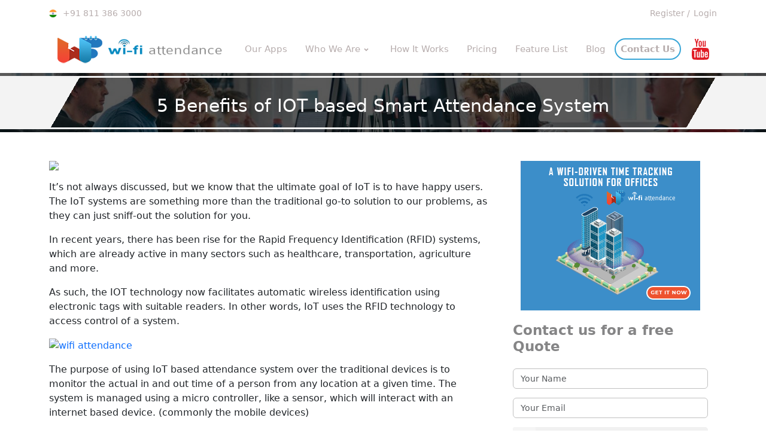

--- FILE ---
content_type: text/html; charset=utf-8
request_url: https://www.wifiattendance.com/blog/smart-attendance-system
body_size: 11132
content:
<!DOCTYPE html><html lang="en"><head><meta charSet="utf-8"/><meta name="viewport" content="width=device-width"/><title></title><link rel="canonical" href="https://www.wifiattendance.com/blog/smart-attendance-system/"/><meta name="description" content="The purpose of using IoT based attendance system over the traditional devices is to monitor the actual in and out time of a person from any location. The system is managed using a micro controller which will interact with an internet based device. Here are 5 benefits of IOT based Smart Attendance System." class="yoast-seo-meta-tag"/><link rel="stylesheet" href="https://cdnjs.cloudflare.com/ajax/libs/twitter-bootstrap/5.3.0/css/bootstrap.min.css" integrity="sha512-3sTMt/S2aRaMfmK4R2s6+9tDPxFhL78zTQpDpXnvw8v2b0+x8HtKmVg6I5Jne2fmzACyN1ZgFwcn3Z2sVeqsPQ==" crossorigin="anonymous"/><link rel="stylesheet" href="https://cdnjs.cloudflare.com/ajax/libs/font-awesome/5.15.4/css/all.min.css" integrity="sha512-G4zxF3i5eoWO/ZODfF3v1eIv9CQOYVQXkX0s5JXwR0F4qXYR+R9H6k+goxwHbqMAbyjXebXq4VPhB1cznYcJLg==" crossorigin="anonymous" referrerpolicy="no-referrer"/><link rel="stylesheet" href="https://cdnjs.cloudflare.com/ajax/libs/font-awesome/5.15.4/css/all.min.css"/><meta name="next-head-count" content="8"/><link rel="icon" href="https://wp.wifiattendance.com/wp-content/uploads/2024/12/wifi-attendance-Fevicon.png"/><link rel="stylesheet" id="elementor-icons-css" href="https://wp.wifiattendance.com/wp-content/plugins/elementor/assets/lib/eicons/css/elementor-icons.min.css?ver=5.34.0" media="all"/><link rel="stylesheet" id="elementor-common-css" href="https://wp.wifiattendance.com/wp-content/plugins/elementor/assets/css/common.min.css?ver=3.26.4" media="all"/><link rel="stylesheet" id="elementor-frontend-css" href="https://wp.wifiattendance.com/wp-content/plugins/elementor/assets/css/frontend.min.css?ver=3.26.4" media="all"/><link rel="stylesheet" id="swiper-css" href="https://wp.wifiattendance.com/wp-content/plugins/elementor/assets/lib/swiper/v8/css/swiper.min.css?ver=1.2.16" media="all"/><link rel="stylesheet" id="dashicons-icons-css" href="https://wp.wifiattendance.com/wp-content/plugins/elementor/assets/css/widget-icon-list.min.css?ver=3.26.4" media="all"/><link rel="stylesheet" id="wifiattendance-style-css" href="https://wp.wifiattendance.com/wp-content/themes/wifiattendance/style.css?ver=1.0.0" media="all"/><link rel="stylesheet" id="elementor-post-8-css" href="https://wp.wifiattendance.com/wp-content/uploads/elementor/css/post-8.css?ver=1736509596" media="all"/><link rel="stylesheet" id="elementor-global-css" href="https://wp.wifiattendance.com/wp-content/uploads/elementor/css/global.css?ver=1710755424" media="all"/><link rel="stylesheet" id="elementor-post-11-css" href="https://wp.wifiattendance.com/wp-content/uploads/elementor/css/post-11.css?ver=1710840073" media="all"/><meta http-equiv="cache-control" content="no-cache"/><meta http-equiv="expires" content="0"/><meta http-equiv="pragma" content="no-cache"/><meta property="og:url" content="https://www.wifiattendance.com/download-app"/><meta property="og:type" content="website"/><meta property="og:title" content="Download WiFi Attendance App | Simplify Employee Time Tracking"/><meta property="og:description" content="Get the WiFi Attendance app for seamless employee time and attendance tracking. Available for Android and iOS, the app offers easy clock-ins, real-time reports, and efficient workforce management. Download now!"/><meta property="og:image" content="https://wp.wifiattendance.com/wp-content/uploads/2018/03/cropped-logo11.png"/><meta name="twitter:card" content="summary_large_image"/><meta property="twitter:domain" content="wifiattendance.com"/><meta property="twitter:url" content="https://www.wifiattendance.com/download-app"/><meta name="twitter:title" content="Download WiFi Attendance App | Simplify Employee Time Tracking"/><meta name="twitter:description" content="Get the WiFi Attendance app for seamless employee time and attendance tracking. Available for Android and iOS, the app offers easy clock-ins, real-time reports, and efficient workforce management. Download now!"/><meta name="twitter:image" content="https://wp.wifiattendance.com/wp-content/uploads/2018/03/cropped-logo11.png"/><script>(function(w,d,s,l,i){w[l]=w[l]||[];w[l].push({'gtm.start':
                new Date().getTime(),event:'gtm.js'});var f=d.getElementsByTagName(s)[0],
                j=d.createElement(s),dl=l!='dataLayer'?'&l='+l:'';j.async=true;j.src=
                'https://www.googletagmanager.com/gtm.js?id='+i+dl;f.parentNode.insertBefore(j,f);
                })(window,document,'script','dataLayer','GTM-MWVG7TQM');</script><link data-next-font="" rel="preconnect" href="/" crossorigin="anonymous"/><link rel="preload" href="/_next/static/css/f9f512862262aeba.css" as="style"/><link rel="stylesheet" href="/_next/static/css/f9f512862262aeba.css" data-n-g=""/><noscript data-n-css=""></noscript><script defer="" nomodule="" src="/_next/static/chunks/polyfills-c67a75d1b6f99dc8.js"></script><script src="/_next/static/chunks/webpack-59c5c889f52620d6.js" defer=""></script><script src="/_next/static/chunks/framework-5429a50ba5373c56.js" defer=""></script><script src="/_next/static/chunks/main-a25bb6cd49197ab7.js" defer=""></script><script src="/_next/static/chunks/pages/_app-d08260795d019b53.js" defer=""></script><script src="/_next/static/chunks/472-621edd4b96f0ba91.js" defer=""></script><script src="/_next/static/chunks/pages/blog/%5Bpostslug%5D-d50e7241d025237b.js" defer=""></script><script src="/_next/static/cc5zvcM9ErWp-_YWIYVZX/_buildManifest.js" defer=""></script><script src="/_next/static/cc5zvcM9ErWp-_YWIYVZX/_ssgManifest.js" defer=""></script></head><body><div id="__next"><div><div class="hdr-top"><div class="container"><div class="hir-sx" style="opacity:1;bottom:30px"><div id="_hd_expand"><div class="_hio"></div><div class="expandButton"></div><div class="_0_sd"><div class="_sw _0_sd_a"><img src="/images/india_flag.png" alt="Flag" class="flagsyl"/><a href=""><p>+91 811 386 3000</p></a></div><div class="_sr"><div class="_sw _0_sd_b"><a href="https://service.wifiattendance.com/Plans/Index/" target="_blank">Register /</a></div><div class="_sw _0_sd_c"><a href="https://service.wifiattendance.com/account/login" target="_blank">Login</a></div></div></div></div></div></div></div><div class="headermain"><div class="brandLogo" id="navbar-logo-sx"><a href="/"><img src="/images/logo11.png" class="img-respncv" alt="Logo"/></a></div><div class="LinkBox"><a href="/our-apps/" class="navwhitetxt">Our Apps</a><div class="dropdown"><div class="dropdown"><a href="/who-we-are/" class="who-v-r-colr">Who We Are<svg stroke="currentColor" fill="currentColor" stroke-width="0" viewBox="0 0 24 24" style="font-size:20px" height="1em" width="1em" xmlns="http://www.w3.org/2000/svg"><path d="M12 15.0006L7.75732 10.758L9.17154 9.34375L12 12.1722L14.8284 9.34375L16.2426 10.758L12 15.0006Z"></path></svg></a><div class="dropdown-content"><a href="/digital-marketing-partner/">Digital Marketing Partner</a><a href="/software-testing-partner/">Software Testing Partner</a><a href="/app-development-partner/">App Development Partner </a><a href="/software-development-partner/">Software Development Partner</a></div></div></div><a href="/how-it-works/">How It Works</a><a href="/pricing/">Pricing</a><a href="/wifi-attendance-features/">Feature List</a><a href="/blog/">Blog</a><a href="/contact-us/" class="hdr-contct-btn-style">Contact Us</a><a href="https://www.youtube.com/channel/UCFSQetG5qfcpU721_-KGwqg" target="_blank"><svg stroke="currentColor" fill="currentColor" stroke-width="0" version="1.1" viewBox="0 0 17 17" style="color:rgb(224, 27, 36);font-size:35px" height="1em" width="1em" xmlns="http://www.w3.org/2000/svg"><g></g><path d="M8.301 6.422c0.437 0 0.769-0.161 1.006-0.484 0.181-0.237 0.265-0.617 0.265-1.12v-1.66c0-0.503-0.084-0.873-0.265-1.11-0.238-0.321-0.57-0.483-1.006-0.483-0.428 0-0.76 0.161-0.995 0.483-0.181 0.238-0.266 0.608-0.266 1.111v1.66c0 0.503 0.085 0.873 0.266 1.12 0.235 0.322 0.567 0.483 0.995 0.483zM7.893 2.988c0-0.436 0.133-0.654 0.408-0.654 0.285 0 0.408 0.218 0.408 0.654v1.992c0 0.437-0.123 0.664-0.408 0.664-0.275 0-0.408-0.228-0.408-0.664v-1.992zM10.35 6.071c-0.048-0.143-0.075-0.37-0.075-0.711v-3.738h0.863v3.481c0 0.2 0 0.313 0.010 0.333 0.019 0.133 0.085 0.208 0.199 0.208 0.17 0 0.35-0.133 0.54-0.408v-3.614h0.863v4.734h-0.863v-0.522c-0.341 0.398-0.663 0.588-0.978 0.588-0.275 0-0.474-0.113-0.559-0.351zM13.633 11.811v0.436h-0.854v-0.436c0-0.427 0.143-0.646 0.427-0.646 0.284 0.001 0.427 0.219 0.427 0.646zM4.354 1.774c-0.208-0.588-0.416-1.186-0.617-1.774h1.007l0.673 2.495 0.645-2.495h0.968l-1.148 3.785v2.571h-0.948v-2.571c-0.086-0.465-0.276-1.129-0.58-2.011zM15.283 8.785c-0.171-0.75-0.788-1.3-1.518-1.385-1.746-0.19-3.511-0.19-5.266-0.19s-3.52 0-5.256 0.19c-0.738 0.085-1.346 0.635-1.526 1.385-0.237 1.062-0.247 2.22-0.247 3.32 0 1.091 0 2.257 0.247 3.32 0.171 0.75 0.788 1.3 1.518 1.376 1.745 0.199 3.51 0.199 5.265 0.199s3.52 0 5.266-0.199c0.729-0.076 1.337-0.626 1.518-1.376 0.237-1.062 0.247-2.229 0.247-3.32-0.001-1.1-0.001-2.258-0.248-3.32zM5.483 9.743h-1.014v5.398h-0.949v-5.398h-0.997v-0.892h2.96v0.892zM8.045 15.141h-0.845v-0.512c-0.342 0.389-0.664 0.579-0.968 0.579-0.274 0-0.474-0.114-0.55-0.351-0.048-0.142-0.076-0.361-0.076-0.692v-3.709h0.845v3.453c0 0.2 0 0.304 0.009 0.333 0.020 0.132 0.086 0.199 0.199 0.199 0.172 0 0.352-0.132 0.541-0.398v-3.586h0.845v4.684zM11.271 13.737c0 0.437-0.020 0.749-0.086 0.948-0.104 0.342-0.342 0.522-0.674 0.522-0.303 0-0.598-0.171-0.883-0.522v0.456h-0.843v-6.29h0.843v2.059c0.275-0.342 0.57-0.512 0.883-0.512 0.332 0 0.57 0.18 0.674 0.531 0.066 0.19 0.086 0.502 0.086 0.939v1.869zM14.477 12.959h-1.698v0.825c0 0.437 0.143 0.654 0.437 0.654 0.209 0 0.332-0.113 0.38-0.341 0.009-0.047 0.019-0.237 0.019-0.579h0.863v0.124c0 0.275 0 0.465-0.019 0.55-0.020 0.189-0.096 0.36-0.199 0.512-0.229 0.332-0.579 0.503-1.024 0.503-0.446 0-0.779-0.161-1.025-0.484-0.18-0.228-0.275-0.598-0.275-1.101v-1.641c0-0.503 0.086-0.863 0.266-1.101 0.247-0.323 0.579-0.484 1.016-0.484 0.428 0 0.759 0.161 1.005 0.484 0.172 0.237 0.257 0.597 0.257 1.101v0.978zM10.426 11.801v2.002c0 0.427-0.124 0.635-0.37 0.635-0.143 0-0.285-0.066-0.428-0.208v-2.855c0.143-0.143 0.285-0.209 0.428-0.209 0.246 0 0.37 0.218 0.37 0.635z"></path></svg></a></div><div class="LinkBox-tab"><a href="https://www.youtube.com/channel/UCFSQetG5qfcpU721_-KGwqg" target="_blank"><svg stroke="currentColor" fill="currentColor" stroke-width="0" version="1.1" viewBox="0 0 17 17" style="color:rgb(224, 27, 36);font-size:35px" height="1em" width="1em" xmlns="http://www.w3.org/2000/svg"><g></g><path d="M8.301 6.422c0.437 0 0.769-0.161 1.006-0.484 0.181-0.237 0.265-0.617 0.265-1.12v-1.66c0-0.503-0.084-0.873-0.265-1.11-0.238-0.321-0.57-0.483-1.006-0.483-0.428 0-0.76 0.161-0.995 0.483-0.181 0.238-0.266 0.608-0.266 1.111v1.66c0 0.503 0.085 0.873 0.266 1.12 0.235 0.322 0.567 0.483 0.995 0.483zM7.893 2.988c0-0.436 0.133-0.654 0.408-0.654 0.285 0 0.408 0.218 0.408 0.654v1.992c0 0.437-0.123 0.664-0.408 0.664-0.275 0-0.408-0.228-0.408-0.664v-1.992zM10.35 6.071c-0.048-0.143-0.075-0.37-0.075-0.711v-3.738h0.863v3.481c0 0.2 0 0.313 0.010 0.333 0.019 0.133 0.085 0.208 0.199 0.208 0.17 0 0.35-0.133 0.54-0.408v-3.614h0.863v4.734h-0.863v-0.522c-0.341 0.398-0.663 0.588-0.978 0.588-0.275 0-0.474-0.113-0.559-0.351zM13.633 11.811v0.436h-0.854v-0.436c0-0.427 0.143-0.646 0.427-0.646 0.284 0.001 0.427 0.219 0.427 0.646zM4.354 1.774c-0.208-0.588-0.416-1.186-0.617-1.774h1.007l0.673 2.495 0.645-2.495h0.968l-1.148 3.785v2.571h-0.948v-2.571c-0.086-0.465-0.276-1.129-0.58-2.011zM15.283 8.785c-0.171-0.75-0.788-1.3-1.518-1.385-1.746-0.19-3.511-0.19-5.266-0.19s-3.52 0-5.256 0.19c-0.738 0.085-1.346 0.635-1.526 1.385-0.237 1.062-0.247 2.22-0.247 3.32 0 1.091 0 2.257 0.247 3.32 0.171 0.75 0.788 1.3 1.518 1.376 1.745 0.199 3.51 0.199 5.265 0.199s3.52 0 5.266-0.199c0.729-0.076 1.337-0.626 1.518-1.376 0.237-1.062 0.247-2.229 0.247-3.32-0.001-1.1-0.001-2.258-0.248-3.32zM5.483 9.743h-1.014v5.398h-0.949v-5.398h-0.997v-0.892h2.96v0.892zM8.045 15.141h-0.845v-0.512c-0.342 0.389-0.664 0.579-0.968 0.579-0.274 0-0.474-0.114-0.55-0.351-0.048-0.142-0.076-0.361-0.076-0.692v-3.709h0.845v3.453c0 0.2 0 0.304 0.009 0.333 0.020 0.132 0.086 0.199 0.199 0.199 0.172 0 0.352-0.132 0.541-0.398v-3.586h0.845v4.684zM11.271 13.737c0 0.437-0.020 0.749-0.086 0.948-0.104 0.342-0.342 0.522-0.674 0.522-0.303 0-0.598-0.171-0.883-0.522v0.456h-0.843v-6.29h0.843v2.059c0.275-0.342 0.57-0.512 0.883-0.512 0.332 0 0.57 0.18 0.674 0.531 0.066 0.19 0.086 0.502 0.086 0.939v1.869zM14.477 12.959h-1.698v0.825c0 0.437 0.143 0.654 0.437 0.654 0.209 0 0.332-0.113 0.38-0.341 0.009-0.047 0.019-0.237 0.019-0.579h0.863v0.124c0 0.275 0 0.465-0.019 0.55-0.020 0.189-0.096 0.36-0.199 0.512-0.229 0.332-0.579 0.503-1.024 0.503-0.446 0-0.779-0.161-1.025-0.484-0.18-0.228-0.275-0.598-0.275-1.101v-1.641c0-0.503 0.086-0.863 0.266-1.101 0.247-0.323 0.579-0.484 1.016-0.484 0.428 0 0.759 0.161 1.005 0.484 0.172 0.237 0.257 0.597 0.257 1.101v0.978zM10.426 11.801v2.002c0 0.427-0.124 0.635-0.37 0.635-0.143 0-0.285-0.066-0.428-0.208v-2.855c0.143-0.143 0.285-0.209 0.428-0.209 0.246 0 0.37 0.218 0.37 0.635z"></path></svg></a><svg stroke="currentColor" fill="currentColor" stroke-width="0" viewBox="0 0 448 512" class="bar-icon-drawer" height="1em" width="1em" xmlns="http://www.w3.org/2000/svg"><path d="M16 132h416c8.837 0 16-7.163 16-16V76c0-8.837-7.163-16-16-16H16C7.163 60 0 67.163 0 76v40c0 8.837 7.163 16 16 16zm0 160h416c8.837 0 16-7.163 16-16v-40c0-8.837-7.163-16-16-16H16c-8.837 0-16 7.163-16 16v40c0 8.837 7.163 16 16 16zm0 160h416c8.837 0 16-7.163 16-16v-40c0-8.837-7.163-16-16-16H16c-8.837 0-16 7.163-16 16v40c0 8.837 7.163 16 16 16z"></path></svg></div></div><div class="bottomtab"><div class="bottomrow"><a class="linkbot" href="tel:+918113863000"><i class="fa fa-phone rotate-icon bottomtabimg"></i><p>Call</p></a></div><div class="bottomrow"><a class="linkbot" href="/contact-us"><i class="fa fa-envelope bottomtabimg"></i><p>Email</p></a></div><div class="bottomrow"><a href="/pricing"><i class="fa fa-dollar-sign bottomtabimg"></i><p>Price</p></a></div><div class="bottomrow"><a href="https://service.wifiattendance.com/Account/Login?ReturnUrl=%2FPlans%2FIndex%2F"><svg stroke="currentColor" fill="currentColor" stroke-width="0" viewBox="0 0 512 512" class="bottomtabimg" height="1em" width="1em" xmlns="http://www.w3.org/2000/svg"><path d="M416 448h-84c-6.6 0-12-5.4-12-12v-40c0-6.6 5.4-12 12-12h84c17.7 0 32-14.3 32-32V160c0-17.7-14.3-32-32-32h-84c-6.6 0-12-5.4-12-12V76c0-6.6 5.4-12 12-12h84c53 0 96 43 96 96v192c0 53-43 96-96 96zm-47-201L201 79c-15-15-41-4.5-41 17v96H24c-13.3 0-24 10.7-24 24v96c0 13.3 10.7 24 24 24h136v96c0 21.5 26 32 41 17l168-168c9.3-9.4 9.3-24.6 0-34z"></path></svg><p>Register</p></a></div><div class="bottomrow"><a href="https://www.youtube.com/channel/UCFSQetG5qfcpU721_-KGwqg"><i class="fa fa-image bottomtabimg"></i><p>Video</p></a></div></div></div><main id="main-layout"><div class="parallax-window-s-p" data-parallax="scroll" data-z-index="1"><section id="banner-s-p"><div class="con-con-s-p"><div class="container title-s-p"><h2>5 Benefits of IOT based Smart Attendance System</h2><div></div></div></div></section></div><div class="singlepost pt-5 pb-5"><div class="container"><div class="row"><div class="col-lg-8"><img src="https://wp.wifiattendance.com/wp-content/uploads/2018/03/Benefits-of-IOT-based-Smart-Attendance-System.png" class="img-respncv"/><div class="inner-page"><div><p>It’s not always discussed, but we know that the ultimate goal of IoT is to have happy users. The IoT systems are something more than the traditional go-to solution to our problems, as they can just sniff-out the solution for you.</p>
<p>In recent years, there has been rise for the Rapid Frequency Identification (RFID) systems, which are already active in many sectors such as healthcare, transportation, agriculture and more.</p>
<p>As such, the IOT technology now facilitates automatic wireless identification using electronic tags with suitable readers. In other words, IoT uses the RFID technology to access control of a system.</p>
<p><a href="https://www.wifiattendance.com/contact-us/" target="_blank" rel="noopener"><img fetchpriority="high" decoding="async" class="alignnone size-full wp-image-581" src="https://wp.wifiattendance.com/wp-content/uploads/2018/07/Wifi-Banner-4-new-2.jpg" alt="wifi attendance" width="728" height="90" srcset="https://wp.wifiattendance.com/wp-content/uploads/2018/07/Wifi-Banner-4-new-2.jpg 728w, https://wp.wifiattendance.com/wp-content/uploads/2018/07/Wifi-Banner-4-new-2-300x37.jpg 300w" sizes="(max-width: 728px) 100vw, 728px" /></a></p>
<p>The purpose of using IoT based attendance system over the traditional devices is to monitor the actual in and out time of a person from any location at a given time. The system is managed using a micro controller, like a sensor, which will interact with an internet based device. (commonly the mobile devices)</p>
<p>This type of an <a href="https://www.wifiattendance.com/" target="_blank" rel="noopener">automated and smart attendance system</a> can get you ahead by organizing your internal system and saves a lot of money spent on the biometric devices and those tedious manual works. Here are 5 benefits of IOT based Smart Attendance System.</p>
<h3>1. <strong>Decreased redundancy errors</strong></h3>
<p>Since the IoT system senses your presence based on an activity, the chance for human errors and redundant data is reduced. The time and attendance system based on the IoT technology has shown that <a href="http://www.gatekeepersolutions.com/five-advantages-of-automating-your-time-and-attendance-system/" target="_blank" rel="noopener">99%</a> of data is accurate with minimal human intervention.</p>
<h3>2. <strong>Real-time Smart Tracking</strong></h3>
<p>Mobiles and personal computers have been a great help to the IoT based smart attendance system. The devices can keep a good <a href="https://www.wifiattendance.com/our-apps/" target="_blank" rel="noopener">track of the location of the person</a> checking back on the quality and viability of things around. Also, it can improve safety and quality of life.</p>
<p><a href="https://www.wifiattendance.com/contact-us/" target="_blank" rel="noopener"><img decoding="async" class="alignnone size-full wp-image-543" src="https://wp.wifiattendance.com/wp-content/uploads/2018/07/Wifi-Banner-1.jpg" alt="attendance app" width="728" height="90" srcset="https://wp.wifiattendance.com/wp-content/uploads/2018/07/Wifi-Banner-1.jpg 728w, https://wp.wifiattendance.com/wp-content/uploads/2018/07/Wifi-Banner-1-300x37.jpg 300w" sizes="(max-width: 728px) 100vw, 728px" /></a></p>
<h3>3<strong>. Manage huge data</strong></h3>
<p>More the data, difficult it is to manage and sort. With IoT based systems, the data will be well organized and easier to sort making it easier for decision making. Knowing who came in late and who worked overtime, you will have everything organized and will not have anything running out of time.</p>
<h3>4. <strong>Increased security and confidentiality</strong></h3>
<p>The IoT based biometric devices give you full authentication and control with full-time security features. The data is completely digitalized and needs authentications done before anyone trying to access the records. Also, a multi-level security ensures a better hack-proof solution.</p>
<h3>5. <strong>Reports</strong></h3>
<p>Well, the thing of calculations and generating reports is certainly a frustrating job for many users. With IoT based attendance system, calculating your attendance based revenues and generating reports will be much easier and fun. The amount of time it saves will have a tremendous effect on your employee satisfaction role.</p>
<p><a href="https://www.wifiattendance.com/contact-us/" target="_blank" rel="noopener"><img decoding="async" class="alignnone size-full wp-image-557" src="https://wp.wifiattendance.com/wp-content/uploads/2018/07/Wifi-Banner-3-new.jpg" alt="" width="728" height="90" srcset="https://wp.wifiattendance.com/wp-content/uploads/2018/07/Wifi-Banner-3-new.jpg 728w, https://wp.wifiattendance.com/wp-content/uploads/2018/07/Wifi-Banner-3-new-300x37.jpg 300w" sizes="(max-width: 728px) 100vw, 728px" /></a></p>
<h3><strong>Future Possibilities</strong></h3>
<p>Although many speak about the disadvantages of using an IoT based attendance system, the advantages it offers by saving your time and energy cannot be ignored. The concept of IoT revolves around connecting devices and physical objects to the internet so they can communicate with other similar objects without human intervention.</p>
<p>The smartphone cannot be called smart if it isn’t connected to the internet. Similarly, your organization cannot be termed smart if it doesn’t move the technology advancements.</p>
<p>New IoT technology, when used effectively, can improve employee and student engagements for a safer learning experience. Manually collecting, calculation, managing and processing data can be automated reducing a lot of human errors and cost.<a name="_GoBack"></a></p>
</div></div></div><div class="col-lg-4"><div><div class="col-xs-12 col-sm-12 column-style-s-p"><div class="row m-l-r"><div class="col-xs-12"><div class="blog_banr-s-p"><a href="/our-apps/"><img src="/images/wifi-gif-New.gif"/></a></div></div><div class="col-xs-12 hgt-s-p" style="padding-left:0;padding-right:0"><div id="d_blog-form-s-p"><h3>Contact us for a free Quote</h3><form><div class="form-group mrgnBotm-main"><input type="text" class="form-control formCntrl" name="your_name" placeholder="Your Name" required=""/></div><div class="form-group mrgnBotm-main"><input type="email" class="form-control formCntrl" name="your_email" placeholder="Your Email" required=""/></div><div class="form-group mrgnBotm-main"><div class=" react-tel-input "><div class="special-label">Phone</div><input class="form-control " placeholder="Phone Number" type="tel" value=""/><div class="flag-dropdown "><div class="selected-flag" title="" tabindex="0" role="button" aria-haspopup="listbox"><div class="flag 0"><div class="arrow"></div></div></div></div></div></div><div class="form-groupcon"><select class="form-control form_bgnd"><option disabled="" selected="">Subject</option></select></div><div class="form-group mrgnBotm-main mt-3"><textarea class="form-control formCntrl" rows="3" name="your_message" placeholder="Message"></textarea></div><button type="submit" class="btn btn-primary btn-rounded btn-lg fw-bold px-4
          ">Submit <i class="fa fa-arrow-right ms-1"></i></button><br/><strong class="text-center"></strong><br/></form></div></div><div class="col-xs-12"><h4>Category<span style="font-size:15px;color:#03a9f4;font-weight:bold">(151 Blogs)</span></h4><ul class="cat-list-s-p ps-0"><li><i class="fa fa-object-group blog-cat-lft-icon" aria-hidden="true"></i><a href="/blog/category/attendance-tracker-software/">Attendance Tracker Software<!-- --> <span class="ctblg_ct" style="font-size:15px;color:#03a9f4;font-weight:bold">(19)</span></a></li><li><i class="fa fa-object-group blog-cat-lft-icon" aria-hidden="true"></i><a href="/blog/category/corporate-wellness/">Corporate Wellness<!-- --> <span class="ctblg_ct" style="font-size:15px;color:#03a9f4;font-weight:bold">(2)</span></a></li><li><i class="fa fa-object-group blog-cat-lft-icon" aria-hidden="true"></i><a href="/blog/category/general/">General<!-- --> <span class="ctblg_ct" style="font-size:15px;color:#03a9f4;font-weight:bold">(24)</span></a></li><li><i class="fa fa-object-group blog-cat-lft-icon" aria-hidden="true"></i><a href="/blog/category/hr-management/">HR Management<!-- --> <span class="ctblg_ct" style="font-size:15px;color:#03a9f4;font-weight:bold">(66)</span></a></li><li><i class="fa fa-object-group blog-cat-lft-icon" aria-hidden="true"></i><a href="/blog/category/infographic/">Infographic<!-- --> <span class="ctblg_ct" style="font-size:15px;color:#03a9f4;font-weight:bold">(6)</span></a></li><li><i class="fa fa-object-group blog-cat-lft-icon" aria-hidden="true"></i><a href="/blog/category/safety-and-security/">Safety and Security<!-- --> <span class="ctblg_ct" style="font-size:15px;color:#03a9f4;font-weight:bold">(14)</span></a></li><li><i class="fa fa-object-group blog-cat-lft-icon" aria-hidden="true"></i><a href="/blog/category/wifi-tech/">WiFi Tech<!-- --> <span class="ctblg_ct" style="font-size:15px;color:#03a9f4;font-weight:bold">(45)</span></a></li><li><i class="fa fa-object-group blog-cat-lft-icon" aria-hidden="true"></i><a href="/blog/category/work-culture/">Work Culture<!-- --> <span class="ctblg_ct" style="font-size:15px;color:#03a9f4;font-weight:bold">(12)</span></a></li></ul></div><div class="col-xs-12" style="padding-left:0;padding-right:0"><h4>Recent Posts</h4><div class="row blog-page-row" style="margin-right:0;margin-left:-7px"><div class="col-xs-12" style="padding-left:7px;padding-right:7px"><a href="/blog/succession-planning-and-its-importance/" class="r-post"><div class="blog-img1-s-p"><img src="/images/What-is-Succession-Planning-Why-is-it-Important.jpg" class="img-responsive img-respncv img-blog"/></div><h3>What is Succession Planning? Why is it Important?</h3></a></div><div class="col-xs-12" style="padding-left:7px;padding-right:7px"><a href="/blog/roles-and-responsibilities-of-hr/" class="r-post"><div class="blog-img1-s-p"><img src="/images/13-Roles-and-Responsibilities-of-HR-in-a-Company.jpg" class="img-responsive img-respncv img-blog"/></div><h3>13 Roles And Responsibilities of HR in a Company</h3></a></div><div class="col-xs-12" style="padding-left:7px;padding-right:7px"><a href="/blog/employee-interview-techniques/" class="r-post"><div class="blog-img1-s-p"><img src="/images/15-Successful-Motivational-Employee-Interview-Techniques-For-2020.jpg" class="img-responsive img-respncv img-blog"/></div><h3>15 Successful Motivational Employee Interview Techniques For 2020</h3></a></div><div class="col-xs-12" style="padding-left:7px;padding-right:7px"><a href="/blog/best-employee-attendance-tracking-apps/" class="r-post"><div class="blog-img1-s-p"><img src="/images/15-Best-Employee-Attendance-Tracking-Apps-2020.png" class="img-responsive img-respncv img-blog"/></div><h3>15 Best Employee Attendance Tracking Apps 2020</h3></a></div><div class="col-xs-12" style="padding-left:7px;padding-right:7px"><a href="/blog/top-router-for-gaming/" class="r-post"><div class="blog-img1-s-p"><img src="/images/Top-18-Gaming-Routers-To-Use-In-2020.png" class="img-responsive img-respncv img-blog"/></div><h3>Top 18 Router For Gaming To Use In 2020</h3></a></div><div class="col-xs-12" style="padding-left:7px;padding-right:7px"><a href="/blog/wifi-security-camera/" class="r-post"><div class="blog-img1-s-p"><img src="/images/15-best-wifi-security-camera-to-buy-in-2020.png" class="img-responsive img-respncv img-blog"/></div><h3>15 Best WiFi Security Camera To Buy In 2020</h3></a></div></div></div></div></div></div></div></div></div></div></main><section id="footer"><div class="container contnr-full-wdth-tab"><div class="row"><div class="col-xs-12 col-sm-3 tab-view-sx" style="padding:0"><div class="row"><div class="col-xs-12 col-footer"><h4 style="margin-left:8px;margin-bottom:10px">BLOG</h4><div class="row"><div class="col-4" style="padding-left:7px;padding-right:7px"><a href="/blog/succession-planning-and-its-importance/"><div class="blog-img"><img src="/images/What-is-Succession-Planning-Why-is-it-Important.jpg" class="img-respncv"/></div></a></div><div class="col-4" style="padding-left:7px;padding-right:7px"><a href="/blog/roles-and-responsibilities-of-hr/"><div class="blog-img"><img src="/images/13-Roles-and-Responsibilities-of-HR-in-a-Company.jpg" class="img-respncv"/></div></a></div><div class="col-4" style="padding-left:7px;padding-right:7px"><a href="/blog/employee-interview-techniques/"><div class="blog-img"><img src="/images/15-Successful-Motivational-Employee-Interview-Techniques-For-2020.jpg" class="img-respncv"/></div></a></div></div><div class="row"><div class="col-4" style="padding-left:7px;padding-right:7px"><a href="/blog/best-employee-attendance-tracking-apps/"><div class="blog-img"><img src="/images/15-Best-Employee-Attendance-Tracking-Apps-2020.png" class="img-respncv"/></div></a></div><div class="col-4" style="padding-left:7px;padding-right:7px"><a href="/blog/top-router-for-gaming/"><div class="blog-img"><img src="/images/Top-18-Gaming-Routers-To-Use-In-2020.png" class="img-respncv"/></div></a></div><div class="col-4" style="padding-left:7px;padding-right:7px"><a href="/blog/wifi-security-camera/"><div class="blog-img"><img src="/images/15-best-wifi-security-camera-to-buy-in-2020.png" class="img-respncv"/></div></a></div></div></div></div></div><div class="col-xs-12 col-sm-3 tab-view-sx" style="padding:0"><div class="col-xs-12 col-footer-2"><h4 class="padg-sx">PAGES</h4><ul id="footer-list" class="p-zero-sx"><li><svg aria-hidden="true" focusable="false" data-prefix="fas" data-icon="chevron-right" class="svg-inline--fa fa-chevron-right chevronRightIcon-styl" role="img" xmlns="http://www.w3.org/2000/svg" viewBox="0 0 320 512"><path fill="currentColor" d="M310.6 233.4c12.5 12.5 12.5 32.8 0 45.3l-192 192c-12.5 12.5-32.8 12.5-45.3 0s-12.5-32.8 0-45.3L242.7 256 73.4 86.6c-12.5-12.5-12.5-32.8 0-45.3s32.8-12.5 45.3 0l192 192z"></path></svg><a href="/who-we-are/">Who We Are</a></li><li><svg aria-hidden="true" focusable="false" data-prefix="fas" data-icon="chevron-right" class="svg-inline--fa fa-chevron-right chevronRightIcon-styl" role="img" xmlns="http://www.w3.org/2000/svg" viewBox="0 0 320 512"><path fill="currentColor" d="M310.6 233.4c12.5 12.5 12.5 32.8 0 45.3l-192 192c-12.5 12.5-32.8 12.5-45.3 0s-12.5-32.8 0-45.3L242.7 256 73.4 86.6c-12.5-12.5-12.5-32.8 0-45.3s32.8-12.5 45.3 0l192 192z"></path></svg><a href="/our-apps/">Our Apps</a></li><li><svg aria-hidden="true" focusable="false" data-prefix="fas" data-icon="chevron-right" class="svg-inline--fa fa-chevron-right chevronRightIcon-styl" role="img" xmlns="http://www.w3.org/2000/svg" viewBox="0 0 320 512"><path fill="currentColor" d="M310.6 233.4c12.5 12.5 12.5 32.8 0 45.3l-192 192c-12.5 12.5-32.8 12.5-45.3 0s-12.5-32.8 0-45.3L242.7 256 73.4 86.6c-12.5-12.5-12.5-32.8 0-45.3s32.8-12.5 45.3 0l192 192z"></path></svg><a href="/how-it-works/">How It Works</a></li><li><svg aria-hidden="true" focusable="false" data-prefix="fas" data-icon="chevron-right" class="svg-inline--fa fa-chevron-right chevronRightIcon-styl" role="img" xmlns="http://www.w3.org/2000/svg" viewBox="0 0 320 512"><path fill="currentColor" d="M310.6 233.4c12.5 12.5 12.5 32.8 0 45.3l-192 192c-12.5 12.5-32.8 12.5-45.3 0s-12.5-32.8 0-45.3L242.7 256 73.4 86.6c-12.5-12.5-12.5-32.8 0-45.3s32.8-12.5 45.3 0l192 192z"></path></svg><a href="/pricing/">Pricing</a></li><li><svg aria-hidden="true" focusable="false" data-prefix="fas" data-icon="chevron-right" class="svg-inline--fa fa-chevron-right chevronRightIcon-styl" role="img" xmlns="http://www.w3.org/2000/svg" viewBox="0 0 320 512"><path fill="currentColor" d="M310.6 233.4c12.5 12.5 12.5 32.8 0 45.3l-192 192c-12.5 12.5-32.8 12.5-45.3 0s-12.5-32.8 0-45.3L242.7 256 73.4 86.6c-12.5-12.5-12.5-32.8 0-45.3s32.8-12.5 45.3 0l192 192z"></path></svg><a href="/contact-us/">Contact</a></li><li><svg aria-hidden="true" focusable="false" data-prefix="fas" data-icon="chevron-right" class="svg-inline--fa fa-chevron-right chevronRightIcon-styl" role="img" xmlns="http://www.w3.org/2000/svg" viewBox="0 0 320 512"><path fill="currentColor" d="M310.6 233.4c12.5 12.5 12.5 32.8 0 45.3l-192 192c-12.5 12.5-32.8 12.5-45.3 0s-12.5-32.8 0-45.3L242.7 256 73.4 86.6c-12.5-12.5-12.5-32.8 0-45.3s32.8-12.5 45.3 0l192 192z"></path></svg><a href="/blog/">Blog</a></li></ul></div></div><div class="col-xs-12 col-sm-3 tab-view-sx" style="padding:0"><div class="col-xs-12 col-footer mrgnBotm"><h4 class="ps-2">OUR PARTNERS</h4><ul id="footer-list-sec" class="ps-2"><li><svg aria-hidden="true" focusable="false" data-prefix="fas" data-icon="chevron-right" class="svg-inline--fa fa-chevron-right chevronRightIcon-styl" role="img" xmlns="http://www.w3.org/2000/svg" viewBox="0 0 320 512"><path fill="currentColor" d="M310.6 233.4c12.5 12.5 12.5 32.8 0 45.3l-192 192c-12.5 12.5-32.8 12.5-45.3 0s-12.5-32.8 0-45.3L242.7 256 73.4 86.6c-12.5-12.5-12.5-32.8 0-45.3s32.8-12.5 45.3 0l192 192z"></path></svg><a href="https://www.wifiattendance.com/software-testing-partner/">Testbytes</a></li><li><svg aria-hidden="true" focusable="false" data-prefix="fas" data-icon="chevron-right" class="svg-inline--fa fa-chevron-right chevronRightIcon-styl" role="img" xmlns="http://www.w3.org/2000/svg" viewBox="0 0 320 512"><path fill="currentColor" d="M310.6 233.4c12.5 12.5 12.5 32.8 0 45.3l-192 192c-12.5 12.5-32.8 12.5-45.3 0s-12.5-32.8 0-45.3L242.7 256 73.4 86.6c-12.5-12.5-12.5-32.8 0-45.3s32.8-12.5 45.3 0l192 192z"></path></svg><a href="https://www.wifiattendance.com/digital-marketing-partner/">Jointviews</a></li><li><svg aria-hidden="true" focusable="false" data-prefix="fas" data-icon="chevron-right" class="svg-inline--fa fa-chevron-right chevronRightIcon-styl" role="img" xmlns="http://www.w3.org/2000/svg" viewBox="0 0 320 512"><path fill="currentColor" d="M310.6 233.4c12.5 12.5 12.5 32.8 0 45.3l-192 192c-12.5 12.5-32.8 12.5-45.3 0s-12.5-32.8 0-45.3L242.7 256 73.4 86.6c-12.5-12.5-12.5-32.8 0-45.3s32.8-12.5 45.3 0l192 192z"></path></svg><a href="https://www.wifiattendance.com/app-development-partner/">Redbytes</a></li><li><svg aria-hidden="true" focusable="false" data-prefix="fas" data-icon="chevron-right" class="svg-inline--fa fa-chevron-right chevronRightIcon-styl" role="img" xmlns="http://www.w3.org/2000/svg" viewBox="0 0 320 512"><path fill="currentColor" d="M310.6 233.4c12.5 12.5 12.5 32.8 0 45.3l-192 192c-12.5 12.5-32.8 12.5-45.3 0s-12.5-32.8 0-45.3L242.7 256 73.4 86.6c-12.5-12.5-12.5-32.8 0-45.3s32.8-12.5 45.3 0l192 192z"></path></svg><a href="https://www.wifiattendance.com/software-development-partner/">Probytes</a></li></ul><div class="col-xs-12"><div class="row"><div class="col-sm-6 download-img tab-view-sx"><a href="https://itunes.apple.com/in/app/wifi-attendance/id1327723248?mt=8&amp;ign-itsct=1327723248-1327723248&amp;ign-itscg=0176&amp;ign-mpt=uo%3D4" target="_blank"><img src="/images/app-store2.png" class="img-respncv" width="100px"/></a></div><div class="col-sm-6 download-img tab-view-sx"><a href="https://play.google.com/store/apps/details?id=com.edsys.wifiattendance&amp;hl=en" target="_blank"><img src="/images/play-store2.png" class="img-respncv" width="100px"/></a></div></div></div></div></div><div class="col-xs-12 col-sm-3 tab-view-sx" style="padding:0"><div class="col-xs-12 col-footer"><h4 class="ps-2">CONTACT US</h4><ul id="footer-list2" class="ps-2 mb-2"><li>Wifi Attendance, Floor-3</li><li>Edsys Towers,</li><li>Near ICICI Bank ATM</li><li>Kamaleswaram, Trivandrum</li><li>Kerala - 695009</li></ul><div class="col-xs-12 col-sm-12 footer-icons footrIconWid"><a href="https://www.facebook.com/wifiattendance/" target="_blank"><i><svg stroke="currentColor" fill="currentColor" stroke-width="0" viewBox="0 0 320 512" height="1em" width="1em" xmlns="http://www.w3.org/2000/svg"><path d="M279.14 288l14.22-92.66h-88.91v-60.13c0-25.35 12.42-50.06 52.24-50.06h40.42V6.26S260.43 0 225.36 0c-73.22 0-121.08 44.38-121.08 124.72v70.62H22.89V288h81.39v224h100.17V288z"></path></svg></i></a><a href="https://twitter.com/wifi_attendance" target="_blank"><i><svg stroke="currentColor" fill="currentColor" stroke-width="0" viewBox="0 0 512 512" height="1em" width="1em" xmlns="http://www.w3.org/2000/svg"><path d="M389.2 48h70.6L305.6 224.2 487 464H345L233.7 318.6 106.5 464H35.8L200.7 275.5 26.8 48H172.4L272.9 180.9 389.2 48zM364.4 421.8h39.1L151.1 88h-42L364.4 421.8z"></path></svg></i></a><a href="https://in.pinterest.com/wifiattendance/" target="_blank"><i><svg stroke="currentColor" fill="currentColor" stroke-width="0" viewBox="0 0 384 512" height="1em" width="1em" xmlns="http://www.w3.org/2000/svg"><path d="M204 6.5C101.4 6.5 0 74.9 0 185.6 0 256 39.6 296 63.6 296c9.9 0 15.6-27.6 15.6-35.4 0-9.3-23.7-29.1-23.7-67.8 0-80.4 61.2-137.4 140.4-137.4 68.1 0 118.5 38.7 118.5 109.8 0 53.1-21.3 152.7-90.3 152.7-24.9 0-46.2-18-46.2-43.8 0-37.8 26.4-74.4 26.4-113.4 0-66.2-93.9-54.2-93.9 25.8 0 16.8 2.1 35.4 9.6 50.7-13.8 59.4-42 147.9-42 209.1 0 18.9 2.7 37.5 4.5 56.4 3.4 3.8 1.7 3.4 6.9 1.5 50.4-69 48.6-82.5 71.4-172.8 12.3 23.4 44.1 36 69.3 36 106.2 0 153.9-103.5 153.9-196.8C384 71.3 298.2 6.5 204 6.5z"></path></svg></i></a><a href="https://www.linkedin.com/company/wifiattendance/" target="_blank"><i><svg stroke="currentColor" fill="currentColor" stroke-width="0" viewBox="0 0 448 512" height="1em" width="1em" xmlns="http://www.w3.org/2000/svg"><path d="M100.28 448H7.4V148.9h92.88zM53.79 108.1C24.09 108.1 0 83.5 0 53.8a53.79 53.79 0 0 1 107.58 0c0 29.7-24.1 54.3-53.79 54.3zM447.9 448h-92.68V302.4c0-34.7-.7-79.2-48.29-79.2-48.29 0-55.69 37.7-55.69 76.7V448h-92.78V148.9h89.08v40.8h1.3c12.4-23.5 42.69-48.3 87.88-48.3 94 0 111.28 61.9 111.28 142.3V448z"></path></svg></i></a><a href="https://www.youtube.com/channel/UCFSQetG5qfcpU721_-KGwqg" target="_blank"><i><svg stroke="currentColor" fill="currentColor" stroke-width="0" viewBox="0 0 576 512" height="1em" width="1em" xmlns="http://www.w3.org/2000/svg"><path d="M549.655 124.083c-6.281-23.65-24.787-42.276-48.284-48.597C458.781 64 288 64 288 64S117.22 64 74.629 75.486c-23.497 6.322-42.003 24.947-48.284 48.597-11.412 42.867-11.412 132.305-11.412 132.305s0 89.438 11.412 132.305c6.281 23.65 24.787 41.5 48.284 47.821C117.22 448 288 448 288 448s170.78 0 213.371-11.486c23.497-6.321 42.003-24.171 48.284-47.821 11.412-42.867 11.412-132.305 11.412-132.305s0-89.438-11.412-132.305zm-317.51 213.508V175.185l142.739 81.205-142.739 81.201z"></path></svg></i></a></div></div><div class="youtube_subscribe"><div id="___ytsubscribe_0" style="text-indent:0px;margin:0px;padding:0px;background:transparent;border-style:none;float:none;line-height:normal;font-size:1px;vertical-align:baseline;display:inline-block;width:173px;height:48px"><iframe ng-non-bindable="" frameBorder="0" hspace="0" marginHeight="0" marginWidth="0" scrolling="no" style="position:static;top:0px;width:173px;margin:0px;border-style:none;left:0px;visibility:visible;height:48px" tabindex="0" vspace="0" width="100%" id="I0_1710238777425" name="I0_1710238777425" src="https://www.youtube.com/subscribe_embed?usegapi=1&amp;channelid=UCFSQetG5qfcpU721_-KGwqg&amp;layout=full&amp;count=default&amp;origin=https%3A%2F%2Fwww.wifiattendance.com&amp;gsrc=3p&amp;ic=1&amp;jsh=m%3B%2F_%2Fscs%2Fabc-static%2F_%2Fjs%2Fk%3Dgapi.lb.en.8uXxGUoumbY.O%2Fd%3D1%2Frs%3DAHpOoo96qx3mL4tzGUOa-0q0udyPRqEAoA%2Fm%3D__features__#_methods=onPlusOne%2C_ready%2C_close%2C_open%2C_resizeMe%2C_renderstart%2Concircled%2Cdrefresh%2Cerefresh%2Conload&amp;id=I0_1710238777425&amp;_gfid=I0_1710238777425&amp;parent=https%3A%2F%2Fwww.wifiattendance.com&amp;pfname=&amp;rpctoken=14637496" data-gapiattached="true"></iframe></div></div></div></div></div><hr/><div class="container icon-con"><div class="col-xs-12 col-sm-6 footer-icons" style="padding:0"><p>© Copyright 2024 wi-fi attendance. All Rights Reserved. Digital Marketing By <a href="http://www.jointviews.com/">joint views</a></p></div></div></section><div id="whatsapp-chat-widget" class="whatsapp-chat-widget"><div id="wa-widget-send-button"><i class="fab fa-whatsapp wa-messenger-svg-whatsapp wh-svg-icon"></i></div></div><div class="chat-container"><div class="button-container"><img alt="" cursor="pointer" width="60"/></div></div></div><script id="__NEXT_DATA__" type="application/json">{"props":{"pageProps":{"Postdata":{"data":{"post":{"postId":30,"slug":"smart-attendance-system","title":"5 Benefits of IOT based Smart Attendance System","content":"\u003cp\u003eIt’s not always discussed, but we know that the ultimate goal of IoT is to have happy users. The IoT systems are something more than the traditional go-to solution to our problems, as they can just sniff-out the solution for you.\u003c/p\u003e\n\u003cp\u003eIn recent years, there has been rise for the Rapid Frequency Identification (RFID) systems, which are already active in many sectors such as healthcare, transportation, agriculture and more.\u003c/p\u003e\n\u003cp\u003eAs such, the IOT technology now facilitates automatic wireless identification using electronic tags with suitable readers. In other words, IoT uses the RFID technology to access control of a system.\u003c/p\u003e\n\u003cp\u003e\u003ca href=\"https://www.wifiattendance.com/contact-us/\" target=\"_blank\" rel=\"noopener\"\u003e\u003cimg fetchpriority=\"high\" decoding=\"async\" class=\"alignnone size-full wp-image-581\" src=\"https://wp.wifiattendance.com/wp-content/uploads/2018/07/Wifi-Banner-4-new-2.jpg\" alt=\"wifi attendance\" width=\"728\" height=\"90\" srcset=\"https://wp.wifiattendance.com/wp-content/uploads/2018/07/Wifi-Banner-4-new-2.jpg 728w, https://wp.wifiattendance.com/wp-content/uploads/2018/07/Wifi-Banner-4-new-2-300x37.jpg 300w\" sizes=\"(max-width: 728px) 100vw, 728px\" /\u003e\u003c/a\u003e\u003c/p\u003e\n\u003cp\u003eThe purpose of using IoT based attendance system over the traditional devices is to monitor the actual in and out time of a person from any location at a given time. The system is managed using a micro controller, like a sensor, which will interact with an internet based device. (commonly the mobile devices)\u003c/p\u003e\n\u003cp\u003eThis type of an \u003ca href=\"https://www.wifiattendance.com/\" target=\"_blank\" rel=\"noopener\"\u003eautomated and smart attendance system\u003c/a\u003e can get you ahead by organizing your internal system and saves a lot of money spent on the biometric devices and those tedious manual works. Here are 5 benefits of IOT based Smart Attendance System.\u003c/p\u003e\n\u003ch3\u003e1. \u003cstrong\u003eDecreased redundancy errors\u003c/strong\u003e\u003c/h3\u003e\n\u003cp\u003eSince the IoT system senses your presence based on an activity, the chance for human errors and redundant data is reduced. The time and attendance system based on the IoT technology has shown that \u003ca href=\"http://www.gatekeepersolutions.com/five-advantages-of-automating-your-time-and-attendance-system/\" target=\"_blank\" rel=\"noopener\"\u003e99%\u003c/a\u003e of data is accurate with minimal human intervention.\u003c/p\u003e\n\u003ch3\u003e2. \u003cstrong\u003eReal-time Smart Tracking\u003c/strong\u003e\u003c/h3\u003e\n\u003cp\u003eMobiles and personal computers have been a great help to the IoT based smart attendance system. The devices can keep a good \u003ca href=\"https://www.wifiattendance.com/our-apps/\" target=\"_blank\" rel=\"noopener\"\u003etrack of the location of the person\u003c/a\u003e checking back on the quality and viability of things around. Also, it can improve safety and quality of life.\u003c/p\u003e\n\u003cp\u003e\u003ca href=\"https://www.wifiattendance.com/contact-us/\" target=\"_blank\" rel=\"noopener\"\u003e\u003cimg decoding=\"async\" class=\"alignnone size-full wp-image-543\" src=\"https://wp.wifiattendance.com/wp-content/uploads/2018/07/Wifi-Banner-1.jpg\" alt=\"attendance app\" width=\"728\" height=\"90\" srcset=\"https://wp.wifiattendance.com/wp-content/uploads/2018/07/Wifi-Banner-1.jpg 728w, https://wp.wifiattendance.com/wp-content/uploads/2018/07/Wifi-Banner-1-300x37.jpg 300w\" sizes=\"(max-width: 728px) 100vw, 728px\" /\u003e\u003c/a\u003e\u003c/p\u003e\n\u003ch3\u003e3\u003cstrong\u003e. Manage huge data\u003c/strong\u003e\u003c/h3\u003e\n\u003cp\u003eMore the data, difficult it is to manage and sort. With IoT based systems, the data will be well organized and easier to sort making it easier for decision making. Knowing who came in late and who worked overtime, you will have everything organized and will not have anything running out of time.\u003c/p\u003e\n\u003ch3\u003e4. \u003cstrong\u003eIncreased security and confidentiality\u003c/strong\u003e\u003c/h3\u003e\n\u003cp\u003eThe IoT based biometric devices give you full authentication and control with full-time security features. The data is completely digitalized and needs authentications done before anyone trying to access the records. Also, a multi-level security ensures a better hack-proof solution.\u003c/p\u003e\n\u003ch3\u003e5. \u003cstrong\u003eReports\u003c/strong\u003e\u003c/h3\u003e\n\u003cp\u003eWell, the thing of calculations and generating reports is certainly a frustrating job for many users. With IoT based attendance system, calculating your attendance based revenues and generating reports will be much easier and fun. The amount of time it saves will have a tremendous effect on your employee satisfaction role.\u003c/p\u003e\n\u003cp\u003e\u003ca href=\"https://www.wifiattendance.com/contact-us/\" target=\"_blank\" rel=\"noopener\"\u003e\u003cimg decoding=\"async\" class=\"alignnone size-full wp-image-557\" src=\"https://wp.wifiattendance.com/wp-content/uploads/2018/07/Wifi-Banner-3-new.jpg\" alt=\"\" width=\"728\" height=\"90\" srcset=\"https://wp.wifiattendance.com/wp-content/uploads/2018/07/Wifi-Banner-3-new.jpg 728w, https://wp.wifiattendance.com/wp-content/uploads/2018/07/Wifi-Banner-3-new-300x37.jpg 300w\" sizes=\"(max-width: 728px) 100vw, 728px\" /\u003e\u003c/a\u003e\u003c/p\u003e\n\u003ch3\u003e\u003cstrong\u003eFuture Possibilities\u003c/strong\u003e\u003c/h3\u003e\n\u003cp\u003eAlthough many speak about the disadvantages of using an IoT based attendance system, the advantages it offers by saving your time and energy cannot be ignored. The concept of IoT revolves around connecting devices and physical objects to the internet so they can communicate with other similar objects without human intervention.\u003c/p\u003e\n\u003cp\u003eThe smartphone cannot be called smart if it isn’t connected to the internet. Similarly, your organization cannot be termed smart if it doesn’t move the technology advancements.\u003c/p\u003e\n\u003cp\u003eNew IoT technology, when used effectively, can improve employee and student engagements for a safer learning experience. Manually collecting, calculation, managing and processing data can be automated reducing a lot of human errors and cost.\u003ca name=\"_GoBack\"\u003e\u003c/a\u003e\u003c/p\u003e\n","seo":{"title":"5 Benefits of IOT based Smart Attendance System","metaDesc":"The purpose of using IoT based attendance system over the traditional devices is to monitor the actual in and out time of a person from any location. The system is managed using a micro controller which will interact with an internet based device. Here are 5 benefits of IOT based Smart Attendance System."},"featuredImage":{"node":{"guid":"https://wp.wifiattendance.com/wp-content/uploads/2018/03/Benefits-of-IOT-based-Smart-Attendance-System.png"}}}},"extensions":{"debug":[{"type":"DEBUG_LOGS_INACTIVE","message":"GraphQL Debug logging is not active. To see debug logs, GRAPHQL_DEBUG must be enabled."}]}}},"__N_SSG":true},"page":"/blog/[postslug]","query":{"postslug":"smart-attendance-system"},"buildId":"cc5zvcM9ErWp-_YWIYVZX","isFallback":false,"isExperimentalCompile":false,"gsp":true,"scriptLoader":[]}</script><noscript><iframe src="https://www.googletagmanager.com/ns.html?id=GTM-MWVG7TQM" height="0" width="0" style="display: none; visibility: hidden;" /></noscript></body></html>

--- FILE ---
content_type: application/javascript; charset=UTF-8
request_url: https://www.wifiattendance.com/_next/static/cc5zvcM9ErWp-_YWIYVZX/_ssgManifest.js
body_size: 149
content:
self.__SSG_MANIFEST=new Set(["\u002F[pageslug]","\u002Fblog\u002F[postslug]","\u002Fblog\u002Fcategory\u002F[cateslug]","\u002Femployee-attendance-app\u002F[pageslug]","\u002Fwifi-attendance-features"]);self.__SSG_MANIFEST_CB&&self.__SSG_MANIFEST_CB()

--- FILE ---
content_type: application/javascript; charset=UTF-8
request_url: https://www.wifiattendance.com/_next/static/cc5zvcM9ErWp-_YWIYVZX/_buildManifest.js
body_size: 547
content:
self.__BUILD_MANIFEST=function(e){return{__rewrites:{afterFiles:[],beforeFiles:[],fallback:[]},"/":["static/chunks/pages/index-557bf47198784826.js"],"/_error":["static/chunks/pages/_error-5a00309fd5f4b49e.js"],"/blog":["static/chunks/pages/blog-1d016c7f79a74fca.js"],"/blog/category/[cateslug]":[e,"static/chunks/pages/blog/category/[cateslug]-c058570bb79989d0.js"],"/blog/[postslug]":[e,"static/chunks/pages/blog/[postslug]-d50e7241d025237b.js"],"/contact-us":["static/chunks/6a4d9673-df64a4ca2b0e839c.js","static/chunks/pages/contact-us-00f70747d1a8623c.js"],"/employee-attendance-app/[pageslug]":["static/chunks/pages/employee-attendance-app/[pageslug]-72bbda9eb1f9c3e9.js"],"/how-it-works":["static/chunks/pages/how-it-works-3ff85e802e41ce74.js"],"/thank-you":["static/chunks/pages/thank-you-5f73c69d4ea5dc55.js"],"/wifi-attendance-features":["static/chunks/pages/wifi-attendance-features-f459cbc1cdc6ee29.js"],"/[pageslug]":["static/chunks/pages/[pageslug]-ec7e37f019e6b5ac.js"],sortedPages:["/","/_app","/_error","/blog","/blog/category/[cateslug]","/blog/[postslug]","/contact-us","/employee-attendance-app/[pageslug]","/how-it-works","/thank-you","/wifi-attendance-features","/[pageslug]"]}}("static/chunks/472-621edd4b96f0ba91.js"),self.__BUILD_MANIFEST_CB&&self.__BUILD_MANIFEST_CB();

--- FILE ---
content_type: application/javascript; charset=UTF-8
request_url: https://www.wifiattendance.com/_next/static/chunks/pages/_app-d08260795d019b53.js
body_size: 115869
content:
(self.webpackChunk_N_E=self.webpackChunk_N_E||[]).push([[888],{8702:function(e){/*!
  * Bootstrap v5.3.3 (https://getbootstrap.com/)
  * Copyright 2011-2024 The Bootstrap Authors (https://github.com/twbs/bootstrap/graphs/contributors)
  * Licensed under MIT (https://github.com/twbs/bootstrap/blob/main/LICENSE)
  */e.exports=function(){"use strict";let e=new Map,t={set(t,n,r){e.has(t)||e.set(t,new Map);let i=e.get(t);i.has(n)||0===i.size?i.set(n,r):console.error(`Bootstrap doesn't allow more than one instance per element. Bound instance: ${Array.from(i.keys())[0]}.`)},get:(t,n)=>e.has(t)&&e.get(t).get(n)||null,remove(t,n){if(!e.has(t))return;let r=e.get(t);r.delete(n),0===r.size&&e.delete(t)}},n="transitionend",r=e=>(e&&window.CSS&&window.CSS.escape&&(e=e.replace(/#([^\s"#']+)/g,(e,t)=>`#${CSS.escape(t)}`)),e),i=e=>{e.dispatchEvent(new Event(n))},o=e=>!(!e||"object"!=typeof e)&&(void 0!==e.jquery&&(e=e[0]),void 0!==e.nodeType),a=e=>o(e)?e.jquery?e[0]:e:"string"==typeof e&&e.length>0?document.querySelector(r(e)):null,s=e=>{if(!o(e)||0===e.getClientRects().length)return!1;let t="visible"===getComputedStyle(e).getPropertyValue("visibility"),n=e.closest("details:not([open])");if(!n)return t;if(n!==e){let t=e.closest("summary");if(t&&t.parentNode!==n||null===t)return!1}return t},l=e=>!e||e.nodeType!==Node.ELEMENT_NODE||!!e.classList.contains("disabled")||(void 0!==e.disabled?e.disabled:e.hasAttribute("disabled")&&"false"!==e.getAttribute("disabled")),c=e=>{if(!document.documentElement.attachShadow)return null;if("function"==typeof e.getRootNode){let t=e.getRootNode();return t instanceof ShadowRoot?t:null}return e instanceof ShadowRoot?e:e.parentNode?c(e.parentNode):null},u=()=>{},f=e=>{e.offsetHeight},d=()=>window.jQuery&&!document.body.hasAttribute("data-bs-no-jquery")?window.jQuery:null,p=[],h=()=>"rtl"===document.documentElement.dir,m=e=>{var t;t=()=>{let t=d();if(t){let n=e.NAME,r=t.fn[n];t.fn[n]=e.jQueryInterface,t.fn[n].Constructor=e,t.fn[n].noConflict=()=>(t.fn[n]=r,e.jQueryInterface)}},"loading"===document.readyState?(p.length||document.addEventListener("DOMContentLoaded",()=>{for(let e of p)e()}),p.push(t)):t()},g=(e,t=[],n=e)=>"function"==typeof e?e(...t):n,v=(e,t,r=!0)=>{if(!r)return void g(e);let o=(e=>{if(!e)return 0;let{transitionDuration:t,transitionDelay:n}=window.getComputedStyle(e),r=Number.parseFloat(t),i=Number.parseFloat(n);return r||i?(t=t.split(",")[0],n=n.split(",")[0],1e3*(Number.parseFloat(t)+Number.parseFloat(n))):0})(t)+5,a=!1,s=({target:r})=>{r===t&&(a=!0,t.removeEventListener(n,s),g(e))};t.addEventListener(n,s),setTimeout(()=>{a||i(t)},o)},b=(e,t,n,r)=>{let i=e.length,o=e.indexOf(t);return -1===o?!n&&r?e[i-1]:e[0]:(o+=n?1:-1,r&&(o=(o+i)%i),e[Math.max(0,Math.min(o,i-1))])},y=/[^.]*(?=\..*)\.|.*/,_=/\..*/,w=/::\d+$/,x={},C=1,E={mouseenter:"mouseover",mouseleave:"mouseout"},O=new Set(["click","dblclick","mouseup","mousedown","contextmenu","mousewheel","DOMMouseScroll","mouseover","mouseout","mousemove","selectstart","selectend","keydown","keypress","keyup","orientationchange","touchstart","touchmove","touchend","touchcancel","pointerdown","pointermove","pointerup","pointerleave","pointercancel","gesturestart","gesturechange","gestureend","focus","blur","change","reset","select","submit","focusin","focusout","load","unload","beforeunload","resize","move","DOMContentLoaded","readystatechange","error","abort","scroll"]);function S(e,t){return t&&`${t}::${C++}`||e.uidEvent||C++}function k(e){let t=S(e);return e.uidEvent=t,x[t]=x[t]||{},x[t]}function j(e,t,n=null){return Object.values(e).find(e=>e.callable===t&&e.delegationSelector===n)}function A(e,t,n){let r="string"==typeof t,i=P(e);return O.has(i)||(i=e),[r,r?n:t||n,i]}function N(e,t,n,r,i){var o,a,s;if("string"!=typeof t||!e)return;let[l,c,u]=A(t,n,r);t in E&&(o=c,c=function(e){if(!e.relatedTarget||e.relatedTarget!==e.delegateTarget&&!e.delegateTarget.contains(e.relatedTarget))return o.call(this,e)});let f=k(e),d=f[u]||(f[u]={}),p=j(d,c,l?n:null);if(p)return void(p.oneOff=p.oneOff&&i);let h=S(c,t.replace(y,"")),m=l?(a=c,function t(r){let i=e.querySelectorAll(n);for(let{target:o}=r;o&&o!==this;o=o.parentNode)for(let s of i)if(s===o)return L(r,{delegateTarget:o}),t.oneOff&&I.off(e,r.type,n,a),a.apply(o,[r])}):(s=c,function t(n){return L(n,{delegateTarget:e}),t.oneOff&&I.off(e,n.type,s),s.apply(e,[n])});m.delegationSelector=l?n:null,m.callable=c,m.oneOff=i,m.uidEvent=h,d[h]=m,e.addEventListener(u,m,l)}function T(e,t,n,r,i){let o=j(t[n],r,i);o&&(e.removeEventListener(n,o,!!i),delete t[n][o.uidEvent])}function P(e){return E[e=e.replace(_,"")]||e}let I={on(e,t,n,r){N(e,t,n,r,!1)},one(e,t,n,r){N(e,t,n,r,!0)},off(e,t,n,r){if("string"!=typeof t||!e)return;let[i,o,a]=A(t,n,r),s=a!==t,l=k(e),c=l[a]||{},u=t.startsWith(".");if(void 0===o){if(u)for(let n of Object.keys(l))!function(e,t,n,r){for(let[i,o]of Object.entries(t[n]||{}))i.includes(r)&&T(e,t,n,o.callable,o.delegationSelector)}(e,l,n,t.slice(1));for(let[n,r]of Object.entries(c)){let i=n.replace(w,"");s&&!t.includes(i)||T(e,l,a,r.callable,r.delegationSelector)}}else{if(!Object.keys(c).length)return;T(e,l,a,o,i?n:null)}},trigger(e,t,n){if("string"!=typeof t||!e)return null;let r=d(),i=null,o=!0,a=!0,s=!1;t!==P(t)&&r&&(i=r.Event(t,n),r(e).trigger(i),o=!i.isPropagationStopped(),a=!i.isImmediatePropagationStopped(),s=i.isDefaultPrevented());let l=L(new Event(t,{bubbles:o,cancelable:!0}),n);return s&&l.preventDefault(),a&&e.dispatchEvent(l),l.defaultPrevented&&i&&i.preventDefault(),l}};function L(e,t={}){for(let[n,r]of Object.entries(t))try{e[n]=r}catch(t){Object.defineProperty(e,n,{configurable:!0,get:()=>r})}return e}function R(e){if("true"===e)return!0;if("false"===e)return!1;if(e===Number(e).toString())return Number(e);if(""===e||"null"===e)return null;if("string"!=typeof e)return e;try{return JSON.parse(decodeURIComponent(e))}catch(t){return e}}function D(e){return e.replace(/[A-Z]/g,e=>`-${e.toLowerCase()}`)}let M={setDataAttribute(e,t,n){e.setAttribute(`data-bs-${D(t)}`,n)},removeDataAttribute(e,t){e.removeAttribute(`data-bs-${D(t)}`)},getDataAttributes(e){if(!e)return{};let t={};for(let n of Object.keys(e.dataset).filter(e=>e.startsWith("bs")&&!e.startsWith("bsConfig"))){let r=n.replace(/^bs/,"");t[r=r.charAt(0).toLowerCase()+r.slice(1,r.length)]=R(e.dataset[n])}return t},getDataAttribute:(e,t)=>R(e.getAttribute(`data-bs-${D(t)}`))};class F{static get Default(){return{}}static get DefaultType(){return{}}static get NAME(){throw Error('You have to implement the static method "NAME", for each component!')}_getConfig(e){return e=this._mergeConfigObj(e),e=this._configAfterMerge(e),this._typeCheckConfig(e),e}_configAfterMerge(e){return e}_mergeConfigObj(e,t){let n=o(t)?M.getDataAttribute(t,"config"):{};return{...this.constructor.Default,..."object"==typeof n?n:{},...o(t)?M.getDataAttributes(t):{},..."object"==typeof e?e:{}}}_typeCheckConfig(e,t=this.constructor.DefaultType){for(let[n,r]of Object.entries(t)){let t=e[n],i=o(t)?"element":null==t?`${t}`:Object.prototype.toString.call(t).match(/\s([a-z]+)/i)[1].toLowerCase();if(!new RegExp(r).test(i))throw TypeError(`${this.constructor.NAME.toUpperCase()}: Option "${n}" provided type "${i}" but expected type "${r}".`)}}}class H extends F{constructor(e,n){super(),(e=a(e))&&(this._element=e,this._config=this._getConfig(n),t.set(this._element,this.constructor.DATA_KEY,this))}dispose(){for(let e of(t.remove(this._element,this.constructor.DATA_KEY),I.off(this._element,this.constructor.EVENT_KEY),Object.getOwnPropertyNames(this)))this[e]=null}_queueCallback(e,t,n=!0){v(e,t,n)}_getConfig(e){return e=this._mergeConfigObj(e,this._element),e=this._configAfterMerge(e),this._typeCheckConfig(e),e}static getInstance(e){return t.get(a(e),this.DATA_KEY)}static getOrCreateInstance(e,t={}){return this.getInstance(e)||new this(e,"object"==typeof t?t:null)}static get VERSION(){return"5.3.3"}static get DATA_KEY(){return`bs.${this.NAME}`}static get EVENT_KEY(){return`.${this.DATA_KEY}`}static eventName(e){return`${e}${this.EVENT_KEY}`}}let z=e=>{let t=e.getAttribute("data-bs-target");if(!t||"#"===t){let n=e.getAttribute("href");if(!n||!n.includes("#")&&!n.startsWith("."))return null;n.includes("#")&&!n.startsWith("#")&&(n=`#${n.split("#")[1]}`),t=n&&"#"!==n?n.trim():null}return t?t.split(",").map(e=>r(e)).join(","):null},B={find:(e,t=document.documentElement)=>[].concat(...Element.prototype.querySelectorAll.call(t,e)),findOne:(e,t=document.documentElement)=>Element.prototype.querySelector.call(t,e),children:(e,t)=>[].concat(...e.children).filter(e=>e.matches(t)),parents(e,t){let n=[],r=e.parentNode.closest(t);for(;r;)n.push(r),r=r.parentNode.closest(t);return n},prev(e,t){let n=e.previousElementSibling;for(;n;){if(n.matches(t))return[n];n=n.previousElementSibling}return[]},next(e,t){let n=e.nextElementSibling;for(;n;){if(n.matches(t))return[n];n=n.nextElementSibling}return[]},focusableChildren(e){let t=["a","button","input","textarea","select","details","[tabindex]",'[contenteditable="true"]'].map(e=>`${e}:not([tabindex^="-"])`).join(",");return this.find(t,e).filter(e=>!l(e)&&s(e))},getSelectorFromElement(e){let t=z(e);return t&&B.findOne(t)?t:null},getElementFromSelector(e){let t=z(e);return t?B.findOne(t):null},getMultipleElementsFromSelector(e){let t=z(e);return t?B.find(t):[]}},W=(e,t="hide")=>{let n=`click.dismiss${e.EVENT_KEY}`,r=e.NAME;I.on(document,n,`[data-bs-dismiss="${r}"]`,function(n){if(["A","AREA"].includes(this.tagName)&&n.preventDefault(),l(this))return;let i=B.getElementFromSelector(this)||this.closest(`.${r}`);e.getOrCreateInstance(i)[t]()})},U=".bs.alert",V=`close${U}`,$=`closed${U}`;class G extends H{static get NAME(){return"alert"}close(){if(I.trigger(this._element,V).defaultPrevented)return;this._element.classList.remove("show");let e=this._element.classList.contains("fade");this._queueCallback(()=>this._destroyElement(),this._element,e)}_destroyElement(){this._element.remove(),I.trigger(this._element,$),this.dispose()}static jQueryInterface(e){return this.each(function(){let t=G.getOrCreateInstance(this);if("string"==typeof e){if(void 0===t[e]||e.startsWith("_")||"constructor"===e)throw TypeError(`No method named "${e}"`);t[e](this)}})}}W(G,"close"),m(G);let Y='[data-bs-toggle="button"]';class K extends H{static get NAME(){return"button"}toggle(){this._element.setAttribute("aria-pressed",this._element.classList.toggle("active"))}static jQueryInterface(e){return this.each(function(){let t=K.getOrCreateInstance(this);"toggle"===e&&t[e]()})}}I.on(document,"click.bs.button.data-api",Y,e=>{e.preventDefault();let t=e.target.closest(Y);K.getOrCreateInstance(t).toggle()}),m(K);let q=".bs.swipe",X=`touchstart${q}`,Q=`touchmove${q}`,Z=`touchend${q}`,J=`pointerdown${q}`,ee=`pointerup${q}`,et={endCallback:null,leftCallback:null,rightCallback:null},en={endCallback:"(function|null)",leftCallback:"(function|null)",rightCallback:"(function|null)"};class er extends F{constructor(e,t){super(),this._element=e,e&&er.isSupported()&&(this._config=this._getConfig(t),this._deltaX=0,this._supportPointerEvents=!!window.PointerEvent,this._initEvents())}static get Default(){return et}static get DefaultType(){return en}static get NAME(){return"swipe"}dispose(){I.off(this._element,q)}_start(e){this._supportPointerEvents?this._eventIsPointerPenTouch(e)&&(this._deltaX=e.clientX):this._deltaX=e.touches[0].clientX}_end(e){this._eventIsPointerPenTouch(e)&&(this._deltaX=e.clientX-this._deltaX),this._handleSwipe(),g(this._config.endCallback)}_move(e){this._deltaX=e.touches&&e.touches.length>1?0:e.touches[0].clientX-this._deltaX}_handleSwipe(){let e=Math.abs(this._deltaX);if(e<=40)return;let t=e/this._deltaX;this._deltaX=0,t&&g(t>0?this._config.rightCallback:this._config.leftCallback)}_initEvents(){this._supportPointerEvents?(I.on(this._element,J,e=>this._start(e)),I.on(this._element,ee,e=>this._end(e)),this._element.classList.add("pointer-event")):(I.on(this._element,X,e=>this._start(e)),I.on(this._element,Q,e=>this._move(e)),I.on(this._element,Z,e=>this._end(e)))}_eventIsPointerPenTouch(e){return this._supportPointerEvents&&("pen"===e.pointerType||"touch"===e.pointerType)}static isSupported(){return"ontouchstart"in document.documentElement||navigator.maxTouchPoints>0}}let ei=".bs.carousel",eo=".data-api",ea="next",es="prev",el="left",ec="right",eu=`slide${ei}`,ef=`slid${ei}`,ed=`keydown${ei}`,ep=`mouseenter${ei}`,eh=`mouseleave${ei}`,em=`dragstart${ei}`,eg=`load${ei}${eo}`,ev=`click${ei}${eo}`,eb="carousel",ey="active",e_=".active",ew=".carousel-item",ex=e_+ew,eC={ArrowLeft:ec,ArrowRight:el},eE={interval:5e3,keyboard:!0,pause:"hover",ride:!1,touch:!0,wrap:!0},eO={interval:"(number|boolean)",keyboard:"boolean",pause:"(string|boolean)",ride:"(boolean|string)",touch:"boolean",wrap:"boolean"};class eS extends H{constructor(e,t){super(e,t),this._interval=null,this._activeElement=null,this._isSliding=!1,this.touchTimeout=null,this._swipeHelper=null,this._indicatorsElement=B.findOne(".carousel-indicators",this._element),this._addEventListeners(),this._config.ride===eb&&this.cycle()}static get Default(){return eE}static get DefaultType(){return eO}static get NAME(){return"carousel"}next(){this._slide(ea)}nextWhenVisible(){!document.hidden&&s(this._element)&&this.next()}prev(){this._slide(es)}pause(){this._isSliding&&i(this._element),this._clearInterval()}cycle(){this._clearInterval(),this._updateInterval(),this._interval=setInterval(()=>this.nextWhenVisible(),this._config.interval)}_maybeEnableCycle(){this._config.ride&&(this._isSliding?I.one(this._element,ef,()=>this.cycle()):this.cycle())}to(e){let t=this._getItems();if(e>t.length-1||e<0)return;if(this._isSliding)return void I.one(this._element,ef,()=>this.to(e));let n=this._getItemIndex(this._getActive());n!==e&&this._slide(e>n?ea:es,t[e])}dispose(){this._swipeHelper&&this._swipeHelper.dispose(),super.dispose()}_configAfterMerge(e){return e.defaultInterval=e.interval,e}_addEventListeners(){this._config.keyboard&&I.on(this._element,ed,e=>this._keydown(e)),"hover"===this._config.pause&&(I.on(this._element,ep,()=>this.pause()),I.on(this._element,eh,()=>this._maybeEnableCycle())),this._config.touch&&er.isSupported()&&this._addTouchEventListeners()}_addTouchEventListeners(){for(let e of B.find(".carousel-item img",this._element))I.on(e,em,e=>e.preventDefault());this._swipeHelper=new er(this._element,{leftCallback:()=>this._slide(this._directionToOrder(el)),rightCallback:()=>this._slide(this._directionToOrder(ec)),endCallback:()=>{"hover"===this._config.pause&&(this.pause(),this.touchTimeout&&clearTimeout(this.touchTimeout),this.touchTimeout=setTimeout(()=>this._maybeEnableCycle(),500+this._config.interval))}})}_keydown(e){if(/input|textarea/i.test(e.target.tagName))return;let t=eC[e.key];t&&(e.preventDefault(),this._slide(this._directionToOrder(t)))}_getItemIndex(e){return this._getItems().indexOf(e)}_setActiveIndicatorElement(e){if(!this._indicatorsElement)return;let t=B.findOne(e_,this._indicatorsElement);t.classList.remove(ey),t.removeAttribute("aria-current");let n=B.findOne(`[data-bs-slide-to="${e}"]`,this._indicatorsElement);n&&(n.classList.add(ey),n.setAttribute("aria-current","true"))}_updateInterval(){let e=this._activeElement||this._getActive();if(!e)return;let t=Number.parseInt(e.getAttribute("data-bs-interval"),10);this._config.interval=t||this._config.defaultInterval}_slide(e,t=null){if(this._isSliding)return;let n=this._getActive(),r=e===ea,i=t||b(this._getItems(),n,r,this._config.wrap);if(i===n)return;let o=this._getItemIndex(i),a=t=>I.trigger(this._element,t,{relatedTarget:i,direction:this._orderToDirection(e),from:this._getItemIndex(n),to:o});if(a(eu).defaultPrevented||!n||!i)return;let s=!!this._interval;this.pause(),this._isSliding=!0,this._setActiveIndicatorElement(o),this._activeElement=i;let l=r?"carousel-item-start":"carousel-item-end",c=r?"carousel-item-next":"carousel-item-prev";i.classList.add(c),f(i),n.classList.add(l),i.classList.add(l),this._queueCallback(()=>{i.classList.remove(l,c),i.classList.add(ey),n.classList.remove(ey,c,l),this._isSliding=!1,a(ef)},n,this._isAnimated()),s&&this.cycle()}_isAnimated(){return this._element.classList.contains("slide")}_getActive(){return B.findOne(ex,this._element)}_getItems(){return B.find(ew,this._element)}_clearInterval(){this._interval&&(clearInterval(this._interval),this._interval=null)}_directionToOrder(e){return h()?e===el?es:ea:e===el?ea:es}_orderToDirection(e){return h()?e===es?el:ec:e===es?ec:el}static jQueryInterface(e){return this.each(function(){let t=eS.getOrCreateInstance(this,e);if("number"!=typeof e){if("string"==typeof e){if(void 0===t[e]||e.startsWith("_")||"constructor"===e)throw TypeError(`No method named "${e}"`);t[e]()}}else t.to(e)})}}I.on(document,ev,"[data-bs-slide], [data-bs-slide-to]",function(e){let t=B.getElementFromSelector(this);if(!t||!t.classList.contains(eb))return;e.preventDefault();let n=eS.getOrCreateInstance(t),r=this.getAttribute("data-bs-slide-to");return r?n.to(r):"next"===M.getDataAttribute(this,"slide")?n.next():n.prev(),void n._maybeEnableCycle()}),I.on(window,eg,()=>{for(let e of B.find('[data-bs-ride="carousel"]'))eS.getOrCreateInstance(e)}),m(eS);let ek=".bs.collapse",ej=`show${ek}`,eA=`shown${ek}`,eN=`hide${ek}`,eT=`hidden${ek}`,eP=`click${ek}.data-api`,eI="show",eL="collapse",eR="collapsing",eD=`:scope .${eL} .${eL}`,eM='[data-bs-toggle="collapse"]',eF={parent:null,toggle:!0},eH={parent:"(null|element)",toggle:"boolean"};class ez extends H{constructor(e,t){for(let n of(super(e,t),this._isTransitioning=!1,this._triggerArray=[],B.find(eM))){let e=B.getSelectorFromElement(n),t=B.find(e).filter(e=>e===this._element);null!==e&&t.length&&this._triggerArray.push(n)}this._initializeChildren(),this._config.parent||this._addAriaAndCollapsedClass(this._triggerArray,this._isShown()),this._config.toggle&&this.toggle()}static get Default(){return eF}static get DefaultType(){return eH}static get NAME(){return"collapse"}toggle(){this._isShown()?this.hide():this.show()}show(){if(this._isTransitioning||this._isShown())return;let e=[];if(this._config.parent&&(e=this._getFirstLevelChildren(".collapse.show, .collapse.collapsing").filter(e=>e!==this._element).map(e=>ez.getOrCreateInstance(e,{toggle:!1}))),e.length&&e[0]._isTransitioning||I.trigger(this._element,ej).defaultPrevented)return;for(let t of e)t.hide();let t=this._getDimension();this._element.classList.remove(eL),this._element.classList.add(eR),this._element.style[t]=0,this._addAriaAndCollapsedClass(this._triggerArray,!0),this._isTransitioning=!0;let n=`scroll${t[0].toUpperCase()+t.slice(1)}`;this._queueCallback(()=>{this._isTransitioning=!1,this._element.classList.remove(eR),this._element.classList.add(eL,eI),this._element.style[t]="",I.trigger(this._element,eA)},this._element,!0),this._element.style[t]=`${this._element[n]}px`}hide(){if(this._isTransitioning||!this._isShown()||I.trigger(this._element,eN).defaultPrevented)return;let e=this._getDimension();for(let t of(this._element.style[e]=`${this._element.getBoundingClientRect()[e]}px`,f(this._element),this._element.classList.add(eR),this._element.classList.remove(eL,eI),this._triggerArray)){let e=B.getElementFromSelector(t);e&&!this._isShown(e)&&this._addAriaAndCollapsedClass([t],!1)}this._isTransitioning=!0,this._element.style[e]="",this._queueCallback(()=>{this._isTransitioning=!1,this._element.classList.remove(eR),this._element.classList.add(eL),I.trigger(this._element,eT)},this._element,!0)}_isShown(e=this._element){return e.classList.contains(eI)}_configAfterMerge(e){return e.toggle=!!e.toggle,e.parent=a(e.parent),e}_getDimension(){return this._element.classList.contains("collapse-horizontal")?"width":"height"}_initializeChildren(){if(this._config.parent)for(let e of this._getFirstLevelChildren(eM)){let t=B.getElementFromSelector(e);t&&this._addAriaAndCollapsedClass([e],this._isShown(t))}}_getFirstLevelChildren(e){let t=B.find(eD,this._config.parent);return B.find(e,this._config.parent).filter(e=>!t.includes(e))}_addAriaAndCollapsedClass(e,t){if(e.length)for(let n of e)n.classList.toggle("collapsed",!t),n.setAttribute("aria-expanded",t)}static jQueryInterface(e){let t={};return"string"==typeof e&&/show|hide/.test(e)&&(t.toggle=!1),this.each(function(){let n=ez.getOrCreateInstance(this,t);if("string"==typeof e){if(void 0===n[e])throw TypeError(`No method named "${e}"`);n[e]()}})}}I.on(document,eP,eM,function(e){for(let t of(("A"===e.target.tagName||e.delegateTarget&&"A"===e.delegateTarget.tagName)&&e.preventDefault(),B.getMultipleElementsFromSelector(this)))ez.getOrCreateInstance(t,{toggle:!1}).toggle()}),m(ez);var eB="bottom",eW="right",eU="left",eV="auto",e$=["top",eB,eW,eU],eG="start",eY="clippingParents",eK="viewport",eq="popper",eX="reference",eQ=e$.reduce(function(e,t){return e.concat([t+"-"+eG,t+"-end"])},[]),eZ=[].concat(e$,[eV]).reduce(function(e,t){return e.concat([t,t+"-"+eG,t+"-end"])},[]),eJ="beforeRead",e0="read",e1="afterRead",e2="beforeMain",e5="main",e3="afterMain",e4="beforeWrite",e6="write",e7="afterWrite",e8=[eJ,e0,e1,e2,e5,e3,e4,e6,e7];function e9(e){return e?(e.nodeName||"").toLowerCase():null}function te(e){if(null==e)return window;if("[object Window]"!==e.toString()){var t=e.ownerDocument;return t&&t.defaultView||window}return e}function tt(e){return e instanceof te(e).Element||e instanceof Element}function tn(e){return e instanceof te(e).HTMLElement||e instanceof HTMLElement}function tr(e){return"undefined"!=typeof ShadowRoot&&(e instanceof te(e).ShadowRoot||e instanceof ShadowRoot)}let ti={name:"applyStyles",enabled:!0,phase:"write",fn:function(e){var t=e.state;Object.keys(t.elements).forEach(function(e){var n=t.styles[e]||{},r=t.attributes[e]||{},i=t.elements[e];tn(i)&&e9(i)&&(Object.assign(i.style,n),Object.keys(r).forEach(function(e){var t=r[e];!1===t?i.removeAttribute(e):i.setAttribute(e,!0===t?"":t)}))})},effect:function(e){var t=e.state,n={popper:{position:t.options.strategy,left:"0",top:"0",margin:"0"},arrow:{position:"absolute"},reference:{}};return Object.assign(t.elements.popper.style,n.popper),t.styles=n,t.elements.arrow&&Object.assign(t.elements.arrow.style,n.arrow),function(){Object.keys(t.elements).forEach(function(e){var r=t.elements[e],i=t.attributes[e]||{},o=Object.keys(t.styles.hasOwnProperty(e)?t.styles[e]:n[e]).reduce(function(e,t){return e[t]="",e},{});tn(r)&&e9(r)&&(Object.assign(r.style,o),Object.keys(i).forEach(function(e){r.removeAttribute(e)}))})}},requires:["computeStyles"]};function to(e){return e.split("-")[0]}var ta=Math.max,ts=Math.min,tl=Math.round;function tc(){var e=navigator.userAgentData;return null!=e&&e.brands&&Array.isArray(e.brands)?e.brands.map(function(e){return e.brand+"/"+e.version}).join(" "):navigator.userAgent}function tu(){return!/^((?!chrome|android).)*safari/i.test(tc())}function tf(e,t,n){void 0===t&&(t=!1),void 0===n&&(n=!1);var r=e.getBoundingClientRect(),i=1,o=1;t&&tn(e)&&(i=e.offsetWidth>0&&tl(r.width)/e.offsetWidth||1,o=e.offsetHeight>0&&tl(r.height)/e.offsetHeight||1);var a=(tt(e)?te(e):window).visualViewport,s=!tu()&&n,l=(r.left+(s&&a?a.offsetLeft:0))/i,c=(r.top+(s&&a?a.offsetTop:0))/o,u=r.width/i,f=r.height/o;return{width:u,height:f,top:c,right:l+u,bottom:c+f,left:l,x:l,y:c}}function td(e){var t=tf(e),n=e.offsetWidth,r=e.offsetHeight;return 1>=Math.abs(t.width-n)&&(n=t.width),1>=Math.abs(t.height-r)&&(r=t.height),{x:e.offsetLeft,y:e.offsetTop,width:n,height:r}}function tp(e,t){var n=t.getRootNode&&t.getRootNode();if(e.contains(t))return!0;if(n&&tr(n)){var r=t;do{if(r&&e.isSameNode(r))return!0;r=r.parentNode||r.host}while(r)}return!1}function th(e){return te(e).getComputedStyle(e)}function tm(e){return((tt(e)?e.ownerDocument:e.document)||window.document).documentElement}function tg(e){return"html"===e9(e)?e:e.assignedSlot||e.parentNode||(tr(e)?e.host:null)||tm(e)}function tv(e){return tn(e)&&"fixed"!==th(e).position?e.offsetParent:null}function tb(e){for(var t=te(e),n=tv(e);n&&["table","td","th"].indexOf(e9(n))>=0&&"static"===th(n).position;)n=tv(n);return n&&("html"===e9(n)||"body"===e9(n)&&"static"===th(n).position)?t:n||function(e){var t=/firefox/i.test(tc());if(/Trident/i.test(tc())&&tn(e)&&"fixed"===th(e).position)return null;var n=tg(e);for(tr(n)&&(n=n.host);tn(n)&&0>["html","body"].indexOf(e9(n));){var r=th(n);if("none"!==r.transform||"none"!==r.perspective||"paint"===r.contain||-1!==["transform","perspective"].indexOf(r.willChange)||t&&"filter"===r.willChange||t&&r.filter&&"none"!==r.filter)return n;n=n.parentNode}return null}(e)||t}function ty(e){return["top","bottom"].indexOf(e)>=0?"x":"y"}function t_(e,t,n){return ta(e,ts(t,n))}function tw(e){return Object.assign({},{top:0,right:0,bottom:0,left:0},e)}function tx(e,t){return t.reduce(function(t,n){return t[n]=e,t},{})}let tC={name:"arrow",enabled:!0,phase:"main",fn:function(e){var t,n=e.state,r=e.name,i=e.options,o=n.elements.arrow,a=n.modifiersData.popperOffsets,s=to(n.placement),l=ty(s),c=[eU,eW].indexOf(s)>=0?"height":"width";if(o&&a){var u,f=tw("number"!=typeof(u="function"==typeof(u=i.padding)?u(Object.assign({},n.rects,{placement:n.placement})):u)?u:tx(u,e$)),d=td(o),p="y"===l?"top":eU,h="y"===l?eB:eW,m=n.rects.reference[c]+n.rects.reference[l]-a[l]-n.rects.popper[c],g=a[l]-n.rects.reference[l],v=tb(o),b=v?"y"===l?v.clientHeight||0:v.clientWidth||0:0,y=f[p],_=b-d[c]-f[h],w=b/2-d[c]/2+(m/2-g/2),x=t_(y,w,_);n.modifiersData[r]=((t={})[l]=x,t.centerOffset=x-w,t)}},effect:function(e){var t=e.state,n=e.options.element,r=void 0===n?"[data-popper-arrow]":n;null!=r&&("string"!=typeof r||(r=t.elements.popper.querySelector(r)))&&tp(t.elements.popper,r)&&(t.elements.arrow=r)},requires:["popperOffsets"],requiresIfExists:["preventOverflow"]};function tE(e){return e.split("-")[1]}var tO={top:"auto",right:"auto",bottom:"auto",left:"auto"};function tS(e){var t,n=e.popper,r=e.popperRect,i=e.placement,o=e.variation,a=e.offsets,s=e.position,l=e.gpuAcceleration,c=e.adaptive,u=e.roundOffsets,f=e.isFixed,d=a.x,p=void 0===d?0:d,h=a.y,m=void 0===h?0:h,g="function"==typeof u?u({x:p,y:m}):{x:p,y:m};p=g.x,m=g.y;var v=a.hasOwnProperty("x"),b=a.hasOwnProperty("y"),y=eU,_="top",w=window;if(c){var x=tb(n),C="clientHeight",E="clientWidth";x===te(n)&&"static"!==th(x=tm(n)).position&&"absolute"===s&&(C="scrollHeight",E="scrollWidth"),("top"===i||(i===eU||i===eW)&&"end"===o)&&(_=eB,m-=(f&&x===w&&w.visualViewport?w.visualViewport.height:x[C])-r.height,m*=l?1:-1),i!==eU&&("top"!==i&&i!==eB||"end"!==o)||(y=eW,p-=(f&&x===w&&w.visualViewport?w.visualViewport.width:x[E])-r.width,p*=l?1:-1)}var O,S,k,j,A,N,T=Object.assign({position:s},c&&tO),P=!0===u?(O={x:p,y:m},S=te(n),k=O.x,j=O.y,{x:tl(k*(A=S.devicePixelRatio||1))/A||0,y:tl(j*A)/A||0}):{x:p,y:m};return p=P.x,m=P.y,l?Object.assign({},T,((N={})[_]=b?"0":"",N[y]=v?"0":"",N.transform=1>=(w.devicePixelRatio||1)?"translate("+p+"px, "+m+"px)":"translate3d("+p+"px, "+m+"px, 0)",N)):Object.assign({},T,((t={})[_]=b?m+"px":"",t[y]=v?p+"px":"",t.transform="",t))}let tk={name:"computeStyles",enabled:!0,phase:"beforeWrite",fn:function(e){var t=e.state,n=e.options,r=n.gpuAcceleration,i=n.adaptive,o=n.roundOffsets,a=void 0===o||o,s={placement:to(t.placement),variation:tE(t.placement),popper:t.elements.popper,popperRect:t.rects.popper,gpuAcceleration:void 0===r||r,isFixed:"fixed"===t.options.strategy};null!=t.modifiersData.popperOffsets&&(t.styles.popper=Object.assign({},t.styles.popper,tS(Object.assign({},s,{offsets:t.modifiersData.popperOffsets,position:t.options.strategy,adaptive:void 0===i||i,roundOffsets:a})))),null!=t.modifiersData.arrow&&(t.styles.arrow=Object.assign({},t.styles.arrow,tS(Object.assign({},s,{offsets:t.modifiersData.arrow,position:"absolute",adaptive:!1,roundOffsets:a})))),t.attributes.popper=Object.assign({},t.attributes.popper,{"data-popper-placement":t.placement})},data:{}};var tj={passive:!0};let tA={name:"eventListeners",enabled:!0,phase:"write",fn:function(){},effect:function(e){var t=e.state,n=e.instance,r=e.options,i=r.scroll,o=void 0===i||i,a=r.resize,s=void 0===a||a,l=te(t.elements.popper),c=[].concat(t.scrollParents.reference,t.scrollParents.popper);return o&&c.forEach(function(e){e.addEventListener("scroll",n.update,tj)}),s&&l.addEventListener("resize",n.update,tj),function(){o&&c.forEach(function(e){e.removeEventListener("scroll",n.update,tj)}),s&&l.removeEventListener("resize",n.update,tj)}},data:{}};var tN={left:"right",right:"left",bottom:"top",top:"bottom"};function tT(e){return e.replace(/left|right|bottom|top/g,function(e){return tN[e]})}var tP={start:"end",end:"start"};function tI(e){return e.replace(/start|end/g,function(e){return tP[e]})}function tL(e){var t=te(e);return{scrollLeft:t.pageXOffset,scrollTop:t.pageYOffset}}function tR(e){return tf(tm(e)).left+tL(e).scrollLeft}function tD(e){var t=th(e),n=t.overflow,r=t.overflowX,i=t.overflowY;return/auto|scroll|overlay|hidden/.test(n+i+r)}function tM(e,t){void 0===t&&(t=[]);var n,r=function e(t){return["html","body","#document"].indexOf(e9(t))>=0?t.ownerDocument.body:tn(t)&&tD(t)?t:e(tg(t))}(e),i=r===(null==(n=e.ownerDocument)?void 0:n.body),o=te(r),a=i?[o].concat(o.visualViewport||[],tD(r)?r:[]):r,s=t.concat(a);return i?s:s.concat(tM(tg(a)))}function tF(e){return Object.assign({},e,{left:e.x,top:e.y,right:e.x+e.width,bottom:e.y+e.height})}function tH(e,t,n){var r,i,o,a,s,l,c,u,f,d;return t===eK?tF(function(e,t){var n=te(e),r=tm(e),i=n.visualViewport,o=r.clientWidth,a=r.clientHeight,s=0,l=0;if(i){o=i.width,a=i.height;var c=tu();(c||!c&&"fixed"===t)&&(s=i.offsetLeft,l=i.offsetTop)}return{width:o,height:a,x:s+tR(e),y:l}}(e,n)):tt(t)?((r=tf(t,!1,"fixed"===n)).top=r.top+t.clientTop,r.left=r.left+t.clientLeft,r.bottom=r.top+t.clientHeight,r.right=r.left+t.clientWidth,r.width=t.clientWidth,r.height=t.clientHeight,r.x=r.left,r.y=r.top,r):tF((i=tm(e),a=tm(i),s=tL(i),l=null==(o=i.ownerDocument)?void 0:o.body,c=ta(a.scrollWidth,a.clientWidth,l?l.scrollWidth:0,l?l.clientWidth:0),u=ta(a.scrollHeight,a.clientHeight,l?l.scrollHeight:0,l?l.clientHeight:0),f=-s.scrollLeft+tR(i),d=-s.scrollTop,"rtl"===th(l||a).direction&&(f+=ta(a.clientWidth,l?l.clientWidth:0)-c),{width:c,height:u,x:f,y:d}))}function tz(e){var t,n=e.reference,r=e.element,i=e.placement,o=i?to(i):null,a=i?tE(i):null,s=n.x+n.width/2-r.width/2,l=n.y+n.height/2-r.height/2;switch(o){case"top":t={x:s,y:n.y-r.height};break;case eB:t={x:s,y:n.y+n.height};break;case eW:t={x:n.x+n.width,y:l};break;case eU:t={x:n.x-r.width,y:l};break;default:t={x:n.x,y:n.y}}var c=o?ty(o):null;if(null!=c){var u="y"===c?"height":"width";switch(a){case eG:t[c]=t[c]-(n[u]/2-r[u]/2);break;case"end":t[c]=t[c]+(n[u]/2-r[u]/2)}}return t}function tB(e,t){void 0===t&&(t={});var n,r,i,o,a,s,l=t,c=l.placement,u=void 0===c?e.placement:c,f=l.strategy,d=void 0===f?e.strategy:f,p=l.boundary,h=void 0===p?eY:p,m=l.rootBoundary,g=l.elementContext,v=void 0===g?eq:g,b=l.altBoundary,y=l.padding,_=void 0===y?0:y,w=tw("number"!=typeof _?_:tx(_,e$)),x=v===eq?eX:eq,C=e.rects.popper,E=e.elements[void 0!==b&&b?x:v],O=(n=tt(E)?E:E.contextElement||tm(e.elements.popper),a=(o=[].concat("clippingParents"===h?(r=tM(tg(n)),tt(i=["absolute","fixed"].indexOf(th(n).position)>=0&&tn(n)?tb(n):n)?r.filter(function(e){return tt(e)&&tp(e,i)&&"body"!==e9(e)}):[]):[].concat(h),[void 0===m?eK:m]))[0],(s=o.reduce(function(e,t){var r=tH(n,t,d);return e.top=ta(r.top,e.top),e.right=ts(r.right,e.right),e.bottom=ts(r.bottom,e.bottom),e.left=ta(r.left,e.left),e},tH(n,a,d))).width=s.right-s.left,s.height=s.bottom-s.top,s.x=s.left,s.y=s.top,s),S=tf(e.elements.reference),k=tz({reference:S,element:C,strategy:"absolute",placement:u}),j=tF(Object.assign({},C,k)),A=v===eq?j:S,N={top:O.top-A.top+w.top,bottom:A.bottom-O.bottom+w.bottom,left:O.left-A.left+w.left,right:A.right-O.right+w.right},T=e.modifiersData.offset;if(v===eq&&T){var P=T[u];Object.keys(N).forEach(function(e){var t=[eW,eB].indexOf(e)>=0?1:-1,n=["top",eB].indexOf(e)>=0?"y":"x";N[e]+=P[n]*t})}return N}let tW={name:"flip",enabled:!0,phase:"main",fn:function(e){var t=e.state,n=e.options,r=e.name;if(!t.modifiersData[r]._skip){for(var i=n.mainAxis,o=void 0===i||i,a=n.altAxis,s=void 0===a||a,l=n.fallbackPlacements,c=n.padding,u=n.boundary,f=n.rootBoundary,d=n.altBoundary,p=n.flipVariations,h=void 0===p||p,m=n.allowedAutoPlacements,g=t.options.placement,v=to(g),b=l||(v!==g&&h?function(e){if(to(e)===eV)return[];var t=tT(e);return[tI(e),t,tI(t)]}(g):[tT(g)]),y=[g].concat(b).reduce(function(e,n){var r,i,o,a,s,l,d,p,g,v,b,y;return e.concat(to(n)===eV?(i=(r={placement:n,boundary:u,rootBoundary:f,padding:c,flipVariations:h,allowedAutoPlacements:m}).placement,o=r.boundary,a=r.rootBoundary,s=r.padding,l=r.flipVariations,p=void 0===(d=r.allowedAutoPlacements)?eZ:d,0===(b=(v=(g=tE(i))?l?eQ:eQ.filter(function(e){return tE(e)===g}):e$).filter(function(e){return p.indexOf(e)>=0})).length&&(b=v),Object.keys(y=b.reduce(function(e,n){return e[n]=tB(t,{placement:n,boundary:o,rootBoundary:a,padding:s})[to(n)],e},{})).sort(function(e,t){return y[e]-y[t]})):n)},[]),_=t.rects.reference,w=t.rects.popper,x=new Map,C=!0,E=y[0],O=0;O<y.length;O++){var S=y[O],k=to(S),j=tE(S)===eG,A=["top",eB].indexOf(k)>=0,N=A?"width":"height",T=tB(t,{placement:S,boundary:u,rootBoundary:f,altBoundary:d,padding:c}),P=A?j?eW:eU:j?eB:"top";_[N]>w[N]&&(P=tT(P));var I=tT(P),L=[];if(o&&L.push(T[k]<=0),s&&L.push(T[P]<=0,T[I]<=0),L.every(function(e){return e})){E=S,C=!1;break}x.set(S,L)}if(C)for(var R=function(e){var t=y.find(function(t){var n=x.get(t);if(n)return n.slice(0,e).every(function(e){return e})});if(t)return E=t,"break"},D=h?3:1;D>0&&"break"!==R(D);D--);t.placement!==E&&(t.modifiersData[r]._skip=!0,t.placement=E,t.reset=!0)}},requiresIfExists:["offset"],data:{_skip:!1}};function tU(e,t,n){return void 0===n&&(n={x:0,y:0}),{top:e.top-t.height-n.y,right:e.right-t.width+n.x,bottom:e.bottom-t.height+n.y,left:e.left-t.width-n.x}}function tV(e){return["top",eW,eB,eU].some(function(t){return e[t]>=0})}let t$={name:"hide",enabled:!0,phase:"main",requiresIfExists:["preventOverflow"],fn:function(e){var t=e.state,n=e.name,r=t.rects.reference,i=t.rects.popper,o=t.modifiersData.preventOverflow,a=tB(t,{elementContext:"reference"}),s=tB(t,{altBoundary:!0}),l=tU(a,r),c=tU(s,i,o),u=tV(l),f=tV(c);t.modifiersData[n]={referenceClippingOffsets:l,popperEscapeOffsets:c,isReferenceHidden:u,hasPopperEscaped:f},t.attributes.popper=Object.assign({},t.attributes.popper,{"data-popper-reference-hidden":u,"data-popper-escaped":f})}},tG={name:"offset",enabled:!0,phase:"main",requires:["popperOffsets"],fn:function(e){var t=e.state,n=e.options,r=e.name,i=n.offset,o=void 0===i?[0,0]:i,a=eZ.reduce(function(e,n){var r,i,a,s,l,c;return e[n]=(r=t.rects,a=[eU,"top"].indexOf(i=to(n))>=0?-1:1,l=(s="function"==typeof o?o(Object.assign({},r,{placement:n})):o)[0],c=s[1],l=l||0,c=(c||0)*a,[eU,eW].indexOf(i)>=0?{x:c,y:l}:{x:l,y:c}),e},{}),s=a[t.placement],l=s.x,c=s.y;null!=t.modifiersData.popperOffsets&&(t.modifiersData.popperOffsets.x+=l,t.modifiersData.popperOffsets.y+=c),t.modifiersData[r]=a}},tY={name:"popperOffsets",enabled:!0,phase:"read",fn:function(e){var t=e.state,n=e.name;t.modifiersData[n]=tz({reference:t.rects.reference,element:t.rects.popper,strategy:"absolute",placement:t.placement})},data:{}},tK={name:"preventOverflow",enabled:!0,phase:"main",fn:function(e){var t=e.state,n=e.options,r=e.name,i=n.mainAxis,o=n.altAxis,a=n.boundary,s=n.rootBoundary,l=n.altBoundary,c=n.padding,u=n.tether,f=void 0===u||u,d=n.tetherOffset,p=void 0===d?0:d,h=tB(t,{boundary:a,rootBoundary:s,padding:c,altBoundary:l}),m=to(t.placement),g=tE(t.placement),v=!g,b=ty(m),y="x"===b?"y":"x",_=t.modifiersData.popperOffsets,w=t.rects.reference,x=t.rects.popper,C="function"==typeof p?p(Object.assign({},t.rects,{placement:t.placement})):p,E="number"==typeof C?{mainAxis:C,altAxis:C}:Object.assign({mainAxis:0,altAxis:0},C),O=t.modifiersData.offset?t.modifiersData.offset[t.placement]:null,S={x:0,y:0};if(_){if(void 0===i||i){var k,j="y"===b?"top":eU,A="y"===b?eB:eW,N="y"===b?"height":"width",T=_[b],P=T+h[j],I=T-h[A],L=f?-x[N]/2:0,R=g===eG?w[N]:x[N],D=g===eG?-x[N]:-w[N],M=t.elements.arrow,F=f&&M?td(M):{width:0,height:0},H=t.modifiersData["arrow#persistent"]?t.modifiersData["arrow#persistent"].padding:{top:0,right:0,bottom:0,left:0},z=H[j],B=H[A],W=t_(0,w[N],F[N]),U=v?w[N]/2-L-W-z-E.mainAxis:R-W-z-E.mainAxis,V=v?-w[N]/2+L+W+B+E.mainAxis:D+W+B+E.mainAxis,$=t.elements.arrow&&tb(t.elements.arrow),G=$?"y"===b?$.clientTop||0:$.clientLeft||0:0,Y=null!=(k=null==O?void 0:O[b])?k:0,K=t_(f?ts(P,T+U-Y-G):P,T,f?ta(I,T+V-Y):I);_[b]=K,S[b]=K-T}if(void 0!==o&&o){var q,X,Q="x"===b?"top":eU,Z="x"===b?eB:eW,J=_[y],ee="y"===y?"height":"width",et=J+h[Q],en=J-h[Z],er=-1!==["top",eU].indexOf(m),ei=null!=(X=null==O?void 0:O[y])?X:0,eo=er?et:J-w[ee]-x[ee]-ei+E.altAxis,ea=er?J+w[ee]+x[ee]-ei-E.altAxis:en,es=f&&er?(q=t_(eo,J,ea))>ea?ea:q:t_(f?eo:et,J,f?ea:en);_[y]=es,S[y]=es-J}t.modifiersData[r]=S}},requiresIfExists:["offset"]};var tq={placement:"bottom",modifiers:[],strategy:"absolute"};function tX(){for(var e=arguments.length,t=Array(e),n=0;n<e;n++)t[n]=arguments[n];return!t.some(function(e){return!(e&&"function"==typeof e.getBoundingClientRect)})}function tQ(e){void 0===e&&(e={});var t=e,n=t.defaultModifiers,r=void 0===n?[]:n,i=t.defaultOptions,o=void 0===i?tq:i;return function(e,t,n){void 0===n&&(n=o);var i,a={placement:"bottom",orderedModifiers:[],options:Object.assign({},tq,o),modifiersData:{},elements:{reference:e,popper:t},attributes:{},styles:{}},s=[],l=!1,c={state:a,setOptions:function(n){var i="function"==typeof n?n(a.options):n;u(),a.options=Object.assign({},o,a.options,i),a.scrollParents={reference:tt(e)?tM(e):e.contextElement?tM(e.contextElement):[],popper:tM(t)};var l,f,d,p,h,m=(l=Object.keys(h=[].concat(r,a.options.modifiers).reduce(function(e,t){var n=e[t.name];return e[t.name]=n?Object.assign({},n,t,{options:Object.assign({},n.options,t.options),data:Object.assign({},n.data,t.data)}):t,e},{})).map(function(e){return h[e]}),f=new Map,d=new Set,p=[],l.forEach(function(e){f.set(e.name,e)}),l.forEach(function(e){d.has(e.name)||function e(t){d.add(t.name),[].concat(t.requires||[],t.requiresIfExists||[]).forEach(function(t){if(!d.has(t)){var n=f.get(t);n&&e(n)}}),p.push(t)}(e)}),e8.reduce(function(e,t){return e.concat(p.filter(function(e){return e.phase===t}))},[]));return a.orderedModifiers=m.filter(function(e){return e.enabled}),a.orderedModifiers.forEach(function(e){var t=e.name,n=e.options,r=e.effect;if("function"==typeof r){var i=r({state:a,name:t,instance:c,options:void 0===n?{}:n});s.push(i||function(){})}}),c.update()},forceUpdate:function(){if(!l){var e=a.elements,t=e.reference,n=e.popper;if(tX(t,n)){a.rects={reference:(r=tb(n),i="fixed"===a.options.strategy,f=tn(r),d=tn(r)&&(s=tl((o=r.getBoundingClientRect()).width)/r.offsetWidth||1,u=tl(o.height)/r.offsetHeight||1,1!==s||1!==u),p=tm(r),h=tf(t,d,i),m={scrollLeft:0,scrollTop:0},g={x:0,y:0},(f||!f&&!i)&&(("body"!==e9(r)||tD(p))&&(m=r!==te(r)&&tn(r)?{scrollLeft:r.scrollLeft,scrollTop:r.scrollTop}:tL(r)),tn(r)?((g=tf(r,!0)).x+=r.clientLeft,g.y+=r.clientTop):p&&(g.x=tR(p))),{x:h.left+m.scrollLeft-g.x,y:h.top+m.scrollTop-g.y,width:h.width,height:h.height}),popper:td(n)},a.reset=!1,a.placement=a.options.placement,a.orderedModifiers.forEach(function(e){return a.modifiersData[e.name]=Object.assign({},e.data)});for(var r,i,o,s,u,f,d,p,h,m,g,v=0;v<a.orderedModifiers.length;v++)if(!0!==a.reset){var b=a.orderedModifiers[v],y=b.fn,_=b.options,w=void 0===_?{}:_,x=b.name;"function"==typeof y&&(a=y({state:a,options:w,name:x,instance:c})||a)}else a.reset=!1,v=-1}}},update:function(){return i||(i=new Promise(function(e){Promise.resolve().then(function(){i=void 0,e(new Promise(function(e){c.forceUpdate(),e(a)}))})})),i},destroy:function(){u(),l=!0}};if(!tX(e,t))return c;function u(){s.forEach(function(e){return e()}),s=[]}return c.setOptions(n).then(function(e){!l&&n.onFirstUpdate&&n.onFirstUpdate(e)}),c}}var tZ=tQ(),tJ=tQ({defaultModifiers:[tA,tY,tk,ti]}),t0=tQ({defaultModifiers:[tA,tY,tk,ti,tG,tW,tK,tC,t$]});let t1=Object.freeze(Object.defineProperty({__proto__:null,afterMain:e3,afterRead:e1,afterWrite:e7,applyStyles:ti,arrow:tC,auto:eV,basePlacements:e$,beforeMain:e2,beforeRead:eJ,beforeWrite:e4,bottom:eB,clippingParents:eY,computeStyles:tk,createPopper:t0,createPopperBase:tZ,createPopperLite:tJ,detectOverflow:tB,end:"end",eventListeners:tA,flip:tW,hide:t$,left:eU,main:e5,modifierPhases:e8,offset:tG,placements:eZ,popper:eq,popperGenerator:tQ,popperOffsets:tY,preventOverflow:tK,read:e0,reference:eX,right:eW,start:eG,top:"top",variationPlacements:eQ,viewport:eK,write:e6},Symbol.toStringTag,{value:"Module"})),t2="dropdown",t5=".bs.dropdown",t3=".data-api",t4="ArrowDown",t6=`hide${t5}`,t7=`hidden${t5}`,t8=`show${t5}`,t9=`shown${t5}`,ne=`click${t5}${t3}`,nt=`keydown${t5}${t3}`,nn=`keyup${t5}${t3}`,nr="show",ni='[data-bs-toggle="dropdown"]:not(.disabled):not(:disabled)',no=`${ni}.${nr}`,na=".dropdown-menu",ns=h()?"top-end":"top-start",nl=h()?"top-start":"top-end",nc=h()?"bottom-end":"bottom-start",nu=h()?"bottom-start":"bottom-end",nf=h()?"left-start":"right-start",nd=h()?"right-start":"left-start",np={autoClose:!0,boundary:"clippingParents",display:"dynamic",offset:[0,2],popperConfig:null,reference:"toggle"},nh={autoClose:"(boolean|string)",boundary:"(string|element)",display:"string",offset:"(array|string|function)",popperConfig:"(null|object|function)",reference:"(string|element|object)"};class nm extends H{constructor(e,t){super(e,t),this._popper=null,this._parent=this._element.parentNode,this._menu=B.next(this._element,na)[0]||B.prev(this._element,na)[0]||B.findOne(na,this._parent),this._inNavbar=this._detectNavbar()}static get Default(){return np}static get DefaultType(){return nh}static get NAME(){return t2}toggle(){return this._isShown()?this.hide():this.show()}show(){if(l(this._element)||this._isShown())return;let e={relatedTarget:this._element};if(!I.trigger(this._element,t8,e).defaultPrevented){if(this._createPopper(),"ontouchstart"in document.documentElement&&!this._parent.closest(".navbar-nav"))for(let e of[].concat(...document.body.children))I.on(e,"mouseover",u);this._element.focus(),this._element.setAttribute("aria-expanded",!0),this._menu.classList.add(nr),this._element.classList.add(nr),I.trigger(this._element,t9,e)}}hide(){if(l(this._element)||!this._isShown())return;let e={relatedTarget:this._element};this._completeHide(e)}dispose(){this._popper&&this._popper.destroy(),super.dispose()}update(){this._inNavbar=this._detectNavbar(),this._popper&&this._popper.update()}_completeHide(e){if(!I.trigger(this._element,t6,e).defaultPrevented){if("ontouchstart"in document.documentElement)for(let e of[].concat(...document.body.children))I.off(e,"mouseover",u);this._popper&&this._popper.destroy(),this._menu.classList.remove(nr),this._element.classList.remove(nr),this._element.setAttribute("aria-expanded","false"),M.removeDataAttribute(this._menu,"popper"),I.trigger(this._element,t7,e)}}_getConfig(e){if("object"==typeof(e=super._getConfig(e)).reference&&!o(e.reference)&&"function"!=typeof e.reference.getBoundingClientRect)throw TypeError(`${t2.toUpperCase()}: Option "reference" provided type "object" without a required "getBoundingClientRect" method.`);return e}_createPopper(){if(void 0===t1)throw TypeError("Bootstrap's dropdowns require Popper (https://popper.js.org)");let e=this._element;"parent"===this._config.reference?e=this._parent:o(this._config.reference)?e=a(this._config.reference):"object"==typeof this._config.reference&&(e=this._config.reference);let t=this._getPopperConfig();this._popper=t0(e,this._menu,t)}_isShown(){return this._menu.classList.contains(nr)}_getPlacement(){let e=this._parent;if(e.classList.contains("dropend"))return nf;if(e.classList.contains("dropstart"))return nd;if(e.classList.contains("dropup-center"))return"top";if(e.classList.contains("dropdown-center"))return"bottom";let t="end"===getComputedStyle(this._menu).getPropertyValue("--bs-position").trim();return e.classList.contains("dropup")?t?nl:ns:t?nu:nc}_detectNavbar(){return null!==this._element.closest(".navbar")}_getOffset(){let{offset:e}=this._config;return"string"==typeof e?e.split(",").map(e=>Number.parseInt(e,10)):"function"==typeof e?t=>e(t,this._element):e}_getPopperConfig(){let e={placement:this._getPlacement(),modifiers:[{name:"preventOverflow",options:{boundary:this._config.boundary}},{name:"offset",options:{offset:this._getOffset()}}]};return(this._inNavbar||"static"===this._config.display)&&(M.setDataAttribute(this._menu,"popper","static"),e.modifiers=[{name:"applyStyles",enabled:!1}]),{...e,...g(this._config.popperConfig,[e])}}_selectMenuItem({key:e,target:t}){let n=B.find(".dropdown-menu .dropdown-item:not(.disabled):not(:disabled)",this._menu).filter(e=>s(e));n.length&&b(n,t,e===t4,!n.includes(t)).focus()}static jQueryInterface(e){return this.each(function(){let t=nm.getOrCreateInstance(this,e);if("string"==typeof e){if(void 0===t[e])throw TypeError(`No method named "${e}"`);t[e]()}})}static clearMenus(e){if(2!==e.button&&("keyup"!==e.type||"Tab"===e.key))for(let t of B.find(no)){let n=nm.getInstance(t);if(!n||!1===n._config.autoClose)continue;let r=e.composedPath(),i=r.includes(n._menu);if(r.includes(n._element)||"inside"===n._config.autoClose&&!i||"outside"===n._config.autoClose&&i||n._menu.contains(e.target)&&("keyup"===e.type&&"Tab"===e.key||/input|select|option|textarea|form/i.test(e.target.tagName)))continue;let o={relatedTarget:n._element};"click"===e.type&&(o.clickEvent=e),n._completeHide(o)}}static dataApiKeydownHandler(e){let t=/input|textarea/i.test(e.target.tagName),n="Escape"===e.key,r=["ArrowUp",t4].includes(e.key);if(!r&&!n||t&&!n)return;e.preventDefault();let i=this.matches(ni)?this:B.prev(this,ni)[0]||B.next(this,ni)[0]||B.findOne(ni,e.delegateTarget.parentNode),o=nm.getOrCreateInstance(i);if(r)return e.stopPropagation(),o.show(),void o._selectMenuItem(e);o._isShown()&&(e.stopPropagation(),o.hide(),i.focus())}}I.on(document,nt,ni,nm.dataApiKeydownHandler),I.on(document,nt,na,nm.dataApiKeydownHandler),I.on(document,ne,nm.clearMenus),I.on(document,nn,nm.clearMenus),I.on(document,ne,ni,function(e){e.preventDefault(),nm.getOrCreateInstance(this).toggle()}),m(nm);let ng="backdrop",nv="show",nb=`mousedown.bs.${ng}`,ny={className:"modal-backdrop",clickCallback:null,isAnimated:!1,isVisible:!0,rootElement:"body"},n_={className:"string",clickCallback:"(function|null)",isAnimated:"boolean",isVisible:"boolean",rootElement:"(element|string)"};class nw extends F{constructor(e){super(),this._config=this._getConfig(e),this._isAppended=!1,this._element=null}static get Default(){return ny}static get DefaultType(){return n_}static get NAME(){return ng}show(e){if(!this._config.isVisible)return void g(e);this._append();let t=this._getElement();this._config.isAnimated&&f(t),t.classList.add(nv),this._emulateAnimation(()=>{g(e)})}hide(e){this._config.isVisible?(this._getElement().classList.remove(nv),this._emulateAnimation(()=>{this.dispose(),g(e)})):g(e)}dispose(){this._isAppended&&(I.off(this._element,nb),this._element.remove(),this._isAppended=!1)}_getElement(){if(!this._element){let e=document.createElement("div");e.className=this._config.className,this._config.isAnimated&&e.classList.add("fade"),this._element=e}return this._element}_configAfterMerge(e){return e.rootElement=a(e.rootElement),e}_append(){if(this._isAppended)return;let e=this._getElement();this._config.rootElement.append(e),I.on(e,nb,()=>{g(this._config.clickCallback)}),this._isAppended=!0}_emulateAnimation(e){v(e,this._getElement(),this._config.isAnimated)}}let nx=".bs.focustrap",nC=`focusin${nx}`,nE=`keydown.tab${nx}`,nO="backward",nS={autofocus:!0,trapElement:null},nk={autofocus:"boolean",trapElement:"element"};class nj extends F{constructor(e){super(),this._config=this._getConfig(e),this._isActive=!1,this._lastTabNavDirection=null}static get Default(){return nS}static get DefaultType(){return nk}static get NAME(){return"focustrap"}activate(){this._isActive||(this._config.autofocus&&this._config.trapElement.focus(),I.off(document,nx),I.on(document,nC,e=>this._handleFocusin(e)),I.on(document,nE,e=>this._handleKeydown(e)),this._isActive=!0)}deactivate(){this._isActive&&(this._isActive=!1,I.off(document,nx))}_handleFocusin(e){let{trapElement:t}=this._config;if(e.target===document||e.target===t||t.contains(e.target))return;let n=B.focusableChildren(t);0===n.length?t.focus():this._lastTabNavDirection===nO?n[n.length-1].focus():n[0].focus()}_handleKeydown(e){"Tab"===e.key&&(this._lastTabNavDirection=e.shiftKey?nO:"forward")}}let nA=".fixed-top, .fixed-bottom, .is-fixed, .sticky-top",nN=".sticky-top",nT="padding-right",nP="margin-right";class nI{constructor(){this._element=document.body}getWidth(){let e=document.documentElement.clientWidth;return Math.abs(window.innerWidth-e)}hide(){let e=this.getWidth();this._disableOverFlow(),this._setElementAttributes(this._element,nT,t=>t+e),this._setElementAttributes(nA,nT,t=>t+e),this._setElementAttributes(nN,nP,t=>t-e)}reset(){this._resetElementAttributes(this._element,"overflow"),this._resetElementAttributes(this._element,nT),this._resetElementAttributes(nA,nT),this._resetElementAttributes(nN,nP)}isOverflowing(){return this.getWidth()>0}_disableOverFlow(){this._saveInitialAttribute(this._element,"overflow"),this._element.style.overflow="hidden"}_setElementAttributes(e,t,n){let r=this.getWidth();this._applyManipulationCallback(e,e=>{if(e!==this._element&&window.innerWidth>e.clientWidth+r)return;this._saveInitialAttribute(e,t);let i=window.getComputedStyle(e).getPropertyValue(t);e.style.setProperty(t,`${n(Number.parseFloat(i))}px`)})}_saveInitialAttribute(e,t){let n=e.style.getPropertyValue(t);n&&M.setDataAttribute(e,t,n)}_resetElementAttributes(e,t){this._applyManipulationCallback(e,e=>{let n=M.getDataAttribute(e,t);null!==n?(M.removeDataAttribute(e,t),e.style.setProperty(t,n)):e.style.removeProperty(t)})}_applyManipulationCallback(e,t){if(o(e))t(e);else for(let n of B.find(e,this._element))t(n)}}let nL=".bs.modal",nR=`hide${nL}`,nD=`hidePrevented${nL}`,nM=`hidden${nL}`,nF=`show${nL}`,nH=`shown${nL}`,nz=`resize${nL}`,nB=`click.dismiss${nL}`,nW=`mousedown.dismiss${nL}`,nU=`keydown.dismiss${nL}`,nV=`click${nL}.data-api`,n$="modal-open",nG="show",nY="modal-static",nK={backdrop:!0,focus:!0,keyboard:!0},nq={backdrop:"(boolean|string)",focus:"boolean",keyboard:"boolean"};class nX extends H{constructor(e,t){super(e,t),this._dialog=B.findOne(".modal-dialog",this._element),this._backdrop=this._initializeBackDrop(),this._focustrap=this._initializeFocusTrap(),this._isShown=!1,this._isTransitioning=!1,this._scrollBar=new nI,this._addEventListeners()}static get Default(){return nK}static get DefaultType(){return nq}static get NAME(){return"modal"}toggle(e){return this._isShown?this.hide():this.show(e)}show(e){this._isShown||this._isTransitioning||I.trigger(this._element,nF,{relatedTarget:e}).defaultPrevented||(this._isShown=!0,this._isTransitioning=!0,this._scrollBar.hide(),document.body.classList.add(n$),this._adjustDialog(),this._backdrop.show(()=>this._showElement(e)))}hide(){this._isShown&&!this._isTransitioning&&(I.trigger(this._element,nR).defaultPrevented||(this._isShown=!1,this._isTransitioning=!0,this._focustrap.deactivate(),this._element.classList.remove(nG),this._queueCallback(()=>this._hideModal(),this._element,this._isAnimated())))}dispose(){I.off(window,nL),I.off(this._dialog,nL),this._backdrop.dispose(),this._focustrap.deactivate(),super.dispose()}handleUpdate(){this._adjustDialog()}_initializeBackDrop(){return new nw({isVisible:!!this._config.backdrop,isAnimated:this._isAnimated()})}_initializeFocusTrap(){return new nj({trapElement:this._element})}_showElement(e){document.body.contains(this._element)||document.body.append(this._element),this._element.style.display="block",this._element.removeAttribute("aria-hidden"),this._element.setAttribute("aria-modal",!0),this._element.setAttribute("role","dialog"),this._element.scrollTop=0;let t=B.findOne(".modal-body",this._dialog);t&&(t.scrollTop=0),f(this._element),this._element.classList.add(nG),this._queueCallback(()=>{this._config.focus&&this._focustrap.activate(),this._isTransitioning=!1,I.trigger(this._element,nH,{relatedTarget:e})},this._dialog,this._isAnimated())}_addEventListeners(){I.on(this._element,nU,e=>{"Escape"===e.key&&(this._config.keyboard?this.hide():this._triggerBackdropTransition())}),I.on(window,nz,()=>{this._isShown&&!this._isTransitioning&&this._adjustDialog()}),I.on(this._element,nW,e=>{I.one(this._element,nB,t=>{this._element===e.target&&this._element===t.target&&("static"!==this._config.backdrop?this._config.backdrop&&this.hide():this._triggerBackdropTransition())})})}_hideModal(){this._element.style.display="none",this._element.setAttribute("aria-hidden",!0),this._element.removeAttribute("aria-modal"),this._element.removeAttribute("role"),this._isTransitioning=!1,this._backdrop.hide(()=>{document.body.classList.remove(n$),this._resetAdjustments(),this._scrollBar.reset(),I.trigger(this._element,nM)})}_isAnimated(){return this._element.classList.contains("fade")}_triggerBackdropTransition(){if(I.trigger(this._element,nD).defaultPrevented)return;let e=this._element.scrollHeight>document.documentElement.clientHeight,t=this._element.style.overflowY;"hidden"===t||this._element.classList.contains(nY)||(e||(this._element.style.overflowY="hidden"),this._element.classList.add(nY),this._queueCallback(()=>{this._element.classList.remove(nY),this._queueCallback(()=>{this._element.style.overflowY=t},this._dialog)},this._dialog),this._element.focus())}_adjustDialog(){let e=this._element.scrollHeight>document.documentElement.clientHeight,t=this._scrollBar.getWidth(),n=t>0;if(n&&!e){let e=h()?"paddingLeft":"paddingRight";this._element.style[e]=`${t}px`}if(!n&&e){let e=h()?"paddingRight":"paddingLeft";this._element.style[e]=`${t}px`}}_resetAdjustments(){this._element.style.paddingLeft="",this._element.style.paddingRight=""}static jQueryInterface(e,t){return this.each(function(){let n=nX.getOrCreateInstance(this,e);if("string"==typeof e){if(void 0===n[e])throw TypeError(`No method named "${e}"`);n[e](t)}})}}I.on(document,nV,'[data-bs-toggle="modal"]',function(e){let t=B.getElementFromSelector(this);["A","AREA"].includes(this.tagName)&&e.preventDefault(),I.one(t,nF,e=>{e.defaultPrevented||I.one(t,nM,()=>{s(this)&&this.focus()})});let n=B.findOne(".modal.show");n&&nX.getInstance(n).hide(),nX.getOrCreateInstance(t).toggle(this)}),W(nX),m(nX);let nQ=".bs.offcanvas",nZ=".data-api",nJ=`load${nQ}${nZ}`,n0="show",n1="showing",n2="hiding",n5=".offcanvas.show",n3=`show${nQ}`,n4=`shown${nQ}`,n6=`hide${nQ}`,n7=`hidePrevented${nQ}`,n8=`hidden${nQ}`,n9=`resize${nQ}`,re=`click${nQ}${nZ}`,rt=`keydown.dismiss${nQ}`,rn={backdrop:!0,keyboard:!0,scroll:!1},rr={backdrop:"(boolean|string)",keyboard:"boolean",scroll:"boolean"};class ri extends H{constructor(e,t){super(e,t),this._isShown=!1,this._backdrop=this._initializeBackDrop(),this._focustrap=this._initializeFocusTrap(),this._addEventListeners()}static get Default(){return rn}static get DefaultType(){return rr}static get NAME(){return"offcanvas"}toggle(e){return this._isShown?this.hide():this.show(e)}show(e){this._isShown||I.trigger(this._element,n3,{relatedTarget:e}).defaultPrevented||(this._isShown=!0,this._backdrop.show(),this._config.scroll||(new nI).hide(),this._element.setAttribute("aria-modal",!0),this._element.setAttribute("role","dialog"),this._element.classList.add(n1),this._queueCallback(()=>{this._config.scroll&&!this._config.backdrop||this._focustrap.activate(),this._element.classList.add(n0),this._element.classList.remove(n1),I.trigger(this._element,n4,{relatedTarget:e})},this._element,!0))}hide(){this._isShown&&(I.trigger(this._element,n6).defaultPrevented||(this._focustrap.deactivate(),this._element.blur(),this._isShown=!1,this._element.classList.add(n2),this._backdrop.hide(),this._queueCallback(()=>{this._element.classList.remove(n0,n2),this._element.removeAttribute("aria-modal"),this._element.removeAttribute("role"),this._config.scroll||(new nI).reset(),I.trigger(this._element,n8)},this._element,!0)))}dispose(){this._backdrop.dispose(),this._focustrap.deactivate(),super.dispose()}_initializeBackDrop(){let e=!!this._config.backdrop;return new nw({className:"offcanvas-backdrop",isVisible:e,isAnimated:!0,rootElement:this._element.parentNode,clickCallback:e?()=>{"static"!==this._config.backdrop?this.hide():I.trigger(this._element,n7)}:null})}_initializeFocusTrap(){return new nj({trapElement:this._element})}_addEventListeners(){I.on(this._element,rt,e=>{"Escape"===e.key&&(this._config.keyboard?this.hide():I.trigger(this._element,n7))})}static jQueryInterface(e){return this.each(function(){let t=ri.getOrCreateInstance(this,e);if("string"==typeof e){if(void 0===t[e]||e.startsWith("_")||"constructor"===e)throw TypeError(`No method named "${e}"`);t[e](this)}})}}I.on(document,re,'[data-bs-toggle="offcanvas"]',function(e){let t=B.getElementFromSelector(this);if(["A","AREA"].includes(this.tagName)&&e.preventDefault(),l(this))return;I.one(t,n8,()=>{s(this)&&this.focus()});let n=B.findOne(n5);n&&n!==t&&ri.getInstance(n).hide(),ri.getOrCreateInstance(t).toggle(this)}),I.on(window,nJ,()=>{for(let e of B.find(n5))ri.getOrCreateInstance(e).show()}),I.on(window,n9,()=>{for(let e of B.find("[aria-modal][class*=show][class*=offcanvas-]"))"fixed"!==getComputedStyle(e).position&&ri.getOrCreateInstance(e).hide()}),W(ri),m(ri);let ro={"*":["class","dir","id","lang","role",/^aria-[\w-]*$/i],a:["target","href","title","rel"],area:[],b:[],br:[],col:[],code:[],dd:[],div:[],dl:[],dt:[],em:[],hr:[],h1:[],h2:[],h3:[],h4:[],h5:[],h6:[],i:[],img:["src","srcset","alt","title","width","height"],li:[],ol:[],p:[],pre:[],s:[],small:[],span:[],sub:[],sup:[],strong:[],u:[],ul:[]},ra=new Set(["background","cite","href","itemtype","longdesc","poster","src","xlink:href"]),rs=/^(?!javascript:)(?:[a-z0-9+.-]+:|[^&:/?#]*(?:[/?#]|$))/i,rl=(e,t)=>{let n=e.nodeName.toLowerCase();return t.includes(n)?!ra.has(n)||!!rs.test(e.nodeValue):t.filter(e=>e instanceof RegExp).some(e=>e.test(n))},rc={allowList:ro,content:{},extraClass:"",html:!1,sanitize:!0,sanitizeFn:null,template:"<div></div>"},ru={allowList:"object",content:"object",extraClass:"(string|function)",html:"boolean",sanitize:"boolean",sanitizeFn:"(null|function)",template:"string"},rf={entry:"(string|element|function|null)",selector:"(string|element)"};class rd extends F{constructor(e){super(),this._config=this._getConfig(e)}static get Default(){return rc}static get DefaultType(){return ru}static get NAME(){return"TemplateFactory"}getContent(){return Object.values(this._config.content).map(e=>this._resolvePossibleFunction(e)).filter(Boolean)}hasContent(){return this.getContent().length>0}changeContent(e){return this._checkContent(e),this._config.content={...this._config.content,...e},this}toHtml(){let e=document.createElement("div");for(let[t,n]of(e.innerHTML=this._maybeSanitize(this._config.template),Object.entries(this._config.content)))this._setContent(e,n,t);let t=e.children[0],n=this._resolvePossibleFunction(this._config.extraClass);return n&&t.classList.add(...n.split(" ")),t}_typeCheckConfig(e){super._typeCheckConfig(e),this._checkContent(e.content)}_checkContent(e){for(let[t,n]of Object.entries(e))super._typeCheckConfig({selector:t,entry:n},rf)}_setContent(e,t,n){let r=B.findOne(n,e);r&&((t=this._resolvePossibleFunction(t))?o(t)?this._putElementInTemplate(a(t),r):this._config.html?r.innerHTML=this._maybeSanitize(t):r.textContent=t:r.remove())}_maybeSanitize(e){return this._config.sanitize?function(e,t,n){if(!e.length)return e;if(n&&"function"==typeof n)return n(e);let r=(new window.DOMParser).parseFromString(e,"text/html");for(let e of[].concat(...r.body.querySelectorAll("*"))){let n=e.nodeName.toLowerCase();if(!Object.keys(t).includes(n)){e.remove();continue}let r=[].concat(...e.attributes),i=[].concat(t["*"]||[],t[n]||[]);for(let t of r)rl(t,i)||e.removeAttribute(t.nodeName)}return r.body.innerHTML}(e,this._config.allowList,this._config.sanitizeFn):e}_resolvePossibleFunction(e){return g(e,[this])}_putElementInTemplate(e,t){if(this._config.html)return t.innerHTML="",void t.append(e);t.textContent=e.textContent}}let rp=new Set(["sanitize","allowList","sanitizeFn"]),rh="fade",rm="show",rg=".modal",rv="hide.bs.modal",rb="hover",ry="focus",r_={AUTO:"auto",TOP:"top",RIGHT:h()?"left":"right",BOTTOM:"bottom",LEFT:h()?"right":"left"},rw={allowList:ro,animation:!0,boundary:"clippingParents",container:!1,customClass:"",delay:0,fallbackPlacements:["top","right","bottom","left"],html:!1,offset:[0,6],placement:"top",popperConfig:null,sanitize:!0,sanitizeFn:null,selector:!1,template:'<div class="tooltip" role="tooltip"><div class="tooltip-arrow"></div><div class="tooltip-inner"></div></div>',title:"",trigger:"hover focus"},rx={allowList:"object",animation:"boolean",boundary:"(string|element)",container:"(string|element|boolean)",customClass:"(string|function)",delay:"(number|object)",fallbackPlacements:"array",html:"boolean",offset:"(array|string|function)",placement:"(string|function)",popperConfig:"(null|object|function)",sanitize:"boolean",sanitizeFn:"(null|function)",selector:"(string|boolean)",template:"string",title:"(string|element|function)",trigger:"string"};class rC extends H{constructor(e,t){if(void 0===t1)throw TypeError("Bootstrap's tooltips require Popper (https://popper.js.org)");super(e,t),this._isEnabled=!0,this._timeout=0,this._isHovered=null,this._activeTrigger={},this._popper=null,this._templateFactory=null,this._newContent=null,this.tip=null,this._setListeners(),this._config.selector||this._fixTitle()}static get Default(){return rw}static get DefaultType(){return rx}static get NAME(){return"tooltip"}enable(){this._isEnabled=!0}disable(){this._isEnabled=!1}toggleEnabled(){this._isEnabled=!this._isEnabled}toggle(){this._isEnabled&&(this._activeTrigger.click=!this._activeTrigger.click,this._isShown()?this._leave():this._enter())}dispose(){clearTimeout(this._timeout),I.off(this._element.closest(rg),rv,this._hideModalHandler),this._element.getAttribute("data-bs-original-title")&&this._element.setAttribute("title",this._element.getAttribute("data-bs-original-title")),this._disposePopper(),super.dispose()}show(){if("none"===this._element.style.display)throw Error("Please use show on visible elements");if(!this._isWithContent()||!this._isEnabled)return;let e=I.trigger(this._element,this.constructor.eventName("show")),t=(c(this._element)||this._element.ownerDocument.documentElement).contains(this._element);if(e.defaultPrevented||!t)return;this._disposePopper();let n=this._getTipElement();this._element.setAttribute("aria-describedby",n.getAttribute("id"));let{container:r}=this._config;if(this._element.ownerDocument.documentElement.contains(this.tip)||(r.append(n),I.trigger(this._element,this.constructor.eventName("inserted"))),this._popper=this._createPopper(n),n.classList.add(rm),"ontouchstart"in document.documentElement)for(let e of[].concat(...document.body.children))I.on(e,"mouseover",u);this._queueCallback(()=>{I.trigger(this._element,this.constructor.eventName("shown")),!1===this._isHovered&&this._leave(),this._isHovered=!1},this.tip,this._isAnimated())}hide(){if(this._isShown()&&!I.trigger(this._element,this.constructor.eventName("hide")).defaultPrevented){if(this._getTipElement().classList.remove(rm),"ontouchstart"in document.documentElement)for(let e of[].concat(...document.body.children))I.off(e,"mouseover",u);this._activeTrigger.click=!1,this._activeTrigger[ry]=!1,this._activeTrigger[rb]=!1,this._isHovered=null,this._queueCallback(()=>{this._isWithActiveTrigger()||(this._isHovered||this._disposePopper(),this._element.removeAttribute("aria-describedby"),I.trigger(this._element,this.constructor.eventName("hidden")))},this.tip,this._isAnimated())}}update(){this._popper&&this._popper.update()}_isWithContent(){return!!this._getTitle()}_getTipElement(){return this.tip||(this.tip=this._createTipElement(this._newContent||this._getContentForTemplate())),this.tip}_createTipElement(e){let t=this._getTemplateFactory(e).toHtml();if(!t)return null;t.classList.remove(rh,rm),t.classList.add(`bs-${this.constructor.NAME}-auto`);let n=(e=>{do e+=Math.floor(1e6*Math.random());while(document.getElementById(e));return e})(this.constructor.NAME).toString();return t.setAttribute("id",n),this._isAnimated()&&t.classList.add(rh),t}setContent(e){this._newContent=e,this._isShown()&&(this._disposePopper(),this.show())}_getTemplateFactory(e){return this._templateFactory?this._templateFactory.changeContent(e):this._templateFactory=new rd({...this._config,content:e,extraClass:this._resolvePossibleFunction(this._config.customClass)}),this._templateFactory}_getContentForTemplate(){return{".tooltip-inner":this._getTitle()}}_getTitle(){return this._resolvePossibleFunction(this._config.title)||this._element.getAttribute("data-bs-original-title")}_initializeOnDelegatedTarget(e){return this.constructor.getOrCreateInstance(e.delegateTarget,this._getDelegateConfig())}_isAnimated(){return this._config.animation||this.tip&&this.tip.classList.contains(rh)}_isShown(){return this.tip&&this.tip.classList.contains(rm)}_createPopper(e){let t=r_[g(this._config.placement,[this,e,this._element]).toUpperCase()];return t0(this._element,e,this._getPopperConfig(t))}_getOffset(){let{offset:e}=this._config;return"string"==typeof e?e.split(",").map(e=>Number.parseInt(e,10)):"function"==typeof e?t=>e(t,this._element):e}_resolvePossibleFunction(e){return g(e,[this._element])}_getPopperConfig(e){let t={placement:e,modifiers:[{name:"flip",options:{fallbackPlacements:this._config.fallbackPlacements}},{name:"offset",options:{offset:this._getOffset()}},{name:"preventOverflow",options:{boundary:this._config.boundary}},{name:"arrow",options:{element:`.${this.constructor.NAME}-arrow`}},{name:"preSetPlacement",enabled:!0,phase:"beforeMain",fn:e=>{this._getTipElement().setAttribute("data-popper-placement",e.state.placement)}}]};return{...t,...g(this._config.popperConfig,[t])}}_setListeners(){for(let e of this._config.trigger.split(" "))if("click"===e)I.on(this._element,this.constructor.eventName("click"),this._config.selector,e=>{this._initializeOnDelegatedTarget(e).toggle()});else if("manual"!==e){let t=e===rb?this.constructor.eventName("mouseenter"):this.constructor.eventName("focusin"),n=e===rb?this.constructor.eventName("mouseleave"):this.constructor.eventName("focusout");I.on(this._element,t,this._config.selector,e=>{let t=this._initializeOnDelegatedTarget(e);t._activeTrigger["focusin"===e.type?ry:rb]=!0,t._enter()}),I.on(this._element,n,this._config.selector,e=>{let t=this._initializeOnDelegatedTarget(e);t._activeTrigger["focusout"===e.type?ry:rb]=t._element.contains(e.relatedTarget),t._leave()})}this._hideModalHandler=()=>{this._element&&this.hide()},I.on(this._element.closest(rg),rv,this._hideModalHandler)}_fixTitle(){let e=this._element.getAttribute("title");e&&(this._element.getAttribute("aria-label")||this._element.textContent.trim()||this._element.setAttribute("aria-label",e),this._element.setAttribute("data-bs-original-title",e),this._element.removeAttribute("title"))}_enter(){this._isShown()||this._isHovered?this._isHovered=!0:(this._isHovered=!0,this._setTimeout(()=>{this._isHovered&&this.show()},this._config.delay.show))}_leave(){this._isWithActiveTrigger()||(this._isHovered=!1,this._setTimeout(()=>{this._isHovered||this.hide()},this._config.delay.hide))}_setTimeout(e,t){clearTimeout(this._timeout),this._timeout=setTimeout(e,t)}_isWithActiveTrigger(){return Object.values(this._activeTrigger).includes(!0)}_getConfig(e){let t=M.getDataAttributes(this._element);for(let e of Object.keys(t))rp.has(e)&&delete t[e];return e={...t,..."object"==typeof e&&e?e:{}},e=this._mergeConfigObj(e),e=this._configAfterMerge(e),this._typeCheckConfig(e),e}_configAfterMerge(e){return e.container=!1===e.container?document.body:a(e.container),"number"==typeof e.delay&&(e.delay={show:e.delay,hide:e.delay}),"number"==typeof e.title&&(e.title=e.title.toString()),"number"==typeof e.content&&(e.content=e.content.toString()),e}_getDelegateConfig(){let e={};for(let[t,n]of Object.entries(this._config))this.constructor.Default[t]!==n&&(e[t]=n);return e.selector=!1,e.trigger="manual",e}_disposePopper(){this._popper&&(this._popper.destroy(),this._popper=null),this.tip&&(this.tip.remove(),this.tip=null)}static jQueryInterface(e){return this.each(function(){let t=rC.getOrCreateInstance(this,e);if("string"==typeof e){if(void 0===t[e])throw TypeError(`No method named "${e}"`);t[e]()}})}}m(rC);let rE={...rC.Default,content:"",offset:[0,8],placement:"right",template:'<div class="popover" role="tooltip"><div class="popover-arrow"></div><h3 class="popover-header"></h3><div class="popover-body"></div></div>',trigger:"click"},rO={...rC.DefaultType,content:"(null|string|element|function)"};class rS extends rC{static get Default(){return rE}static get DefaultType(){return rO}static get NAME(){return"popover"}_isWithContent(){return this._getTitle()||this._getContent()}_getContentForTemplate(){return{".popover-header":this._getTitle(),".popover-body":this._getContent()}}_getContent(){return this._resolvePossibleFunction(this._config.content)}static jQueryInterface(e){return this.each(function(){let t=rS.getOrCreateInstance(this,e);if("string"==typeof e){if(void 0===t[e])throw TypeError(`No method named "${e}"`);t[e]()}})}}m(rS);let rk=".bs.scrollspy",rj=`activate${rk}`,rA=`click${rk}`,rN=`load${rk}.data-api`,rT="active",rP="[href]",rI=".nav-link",rL=`${rI}, .nav-item > ${rI}, .list-group-item`,rR={offset:null,rootMargin:"0px 0px -25%",smoothScroll:!1,target:null,threshold:[.1,.5,1]},rD={offset:"(number|null)",rootMargin:"string",smoothScroll:"boolean",target:"element",threshold:"array"};class rM extends H{constructor(e,t){super(e,t),this._targetLinks=new Map,this._observableSections=new Map,this._rootElement="visible"===getComputedStyle(this._element).overflowY?null:this._element,this._activeTarget=null,this._observer=null,this._previousScrollData={visibleEntryTop:0,parentScrollTop:0},this.refresh()}static get Default(){return rR}static get DefaultType(){return rD}static get NAME(){return"scrollspy"}refresh(){for(let e of(this._initializeTargetsAndObservables(),this._maybeEnableSmoothScroll(),this._observer?this._observer.disconnect():this._observer=this._getNewObserver(),this._observableSections.values()))this._observer.observe(e)}dispose(){this._observer.disconnect(),super.dispose()}_configAfterMerge(e){return e.target=a(e.target)||document.body,e.rootMargin=e.offset?`${e.offset}px 0px -30%`:e.rootMargin,"string"==typeof e.threshold&&(e.threshold=e.threshold.split(",").map(e=>Number.parseFloat(e))),e}_maybeEnableSmoothScroll(){this._config.smoothScroll&&(I.off(this._config.target,rA),I.on(this._config.target,rA,rP,e=>{let t=this._observableSections.get(e.target.hash);if(t){e.preventDefault();let n=this._rootElement||window,r=t.offsetTop-this._element.offsetTop;if(n.scrollTo)return void n.scrollTo({top:r,behavior:"smooth"});n.scrollTop=r}}))}_getNewObserver(){let e={root:this._rootElement,threshold:this._config.threshold,rootMargin:this._config.rootMargin};return new IntersectionObserver(e=>this._observerCallback(e),e)}_observerCallback(e){let t=e=>this._targetLinks.get(`#${e.target.id}`),n=e=>{this._previousScrollData.visibleEntryTop=e.target.offsetTop,this._process(t(e))},r=(this._rootElement||document.documentElement).scrollTop,i=r>=this._previousScrollData.parentScrollTop;for(let o of(this._previousScrollData.parentScrollTop=r,e)){if(!o.isIntersecting){this._activeTarget=null,this._clearActiveClass(t(o));continue}let e=o.target.offsetTop>=this._previousScrollData.visibleEntryTop;if(i&&e){if(n(o),!r)return}else i||e||n(o)}}_initializeTargetsAndObservables(){for(let e of(this._targetLinks=new Map,this._observableSections=new Map,B.find(rP,this._config.target))){if(!e.hash||l(e))continue;let t=B.findOne(decodeURI(e.hash),this._element);s(t)&&(this._targetLinks.set(decodeURI(e.hash),e),this._observableSections.set(e.hash,t))}}_process(e){this._activeTarget!==e&&(this._clearActiveClass(this._config.target),this._activeTarget=e,e.classList.add(rT),this._activateParents(e),I.trigger(this._element,rj,{relatedTarget:e}))}_activateParents(e){if(e.classList.contains("dropdown-item"))B.findOne(".dropdown-toggle",e.closest(".dropdown")).classList.add(rT);else for(let t of B.parents(e,".nav, .list-group"))for(let e of B.prev(t,rL))e.classList.add(rT)}_clearActiveClass(e){for(let t of(e.classList.remove(rT),B.find(`${rP}.${rT}`,e)))t.classList.remove(rT)}static jQueryInterface(e){return this.each(function(){let t=rM.getOrCreateInstance(this,e);if("string"==typeof e){if(void 0===t[e]||e.startsWith("_")||"constructor"===e)throw TypeError(`No method named "${e}"`);t[e]()}})}}I.on(window,rN,()=>{for(let e of B.find('[data-bs-spy="scroll"]'))rM.getOrCreateInstance(e)}),m(rM);let rF=".bs.tab",rH=`hide${rF}`,rz=`hidden${rF}`,rB=`show${rF}`,rW=`shown${rF}`,rU=`click${rF}`,rV=`keydown${rF}`,r$=`load${rF}`,rG="ArrowRight",rY="ArrowDown",rK="Home",rq="active",rX="fade",rQ="show",rZ=".dropdown-toggle",rJ=`:not(${rZ})`,r0='[data-bs-toggle="tab"], [data-bs-toggle="pill"], [data-bs-toggle="list"]',r1=`.nav-link${rJ}, .list-group-item${rJ}, [role="tab"]${rJ}, ${r0}`,r2=`.${rq}[data-bs-toggle="tab"], .${rq}[data-bs-toggle="pill"], .${rq}[data-bs-toggle="list"]`;class r5 extends H{constructor(e){super(e),this._parent=this._element.closest('.list-group, .nav, [role="tablist"]'),this._parent&&(this._setInitialAttributes(this._parent,this._getChildren()),I.on(this._element,rV,e=>this._keydown(e)))}static get NAME(){return"tab"}show(){let e=this._element;if(this._elemIsActive(e))return;let t=this._getActiveElem(),n=t?I.trigger(t,rH,{relatedTarget:e}):null;I.trigger(e,rB,{relatedTarget:t}).defaultPrevented||n&&n.defaultPrevented||(this._deactivate(t,e),this._activate(e,t))}_activate(e,t){e&&(e.classList.add(rq),this._activate(B.getElementFromSelector(e)),this._queueCallback(()=>{"tab"===e.getAttribute("role")?(e.removeAttribute("tabindex"),e.setAttribute("aria-selected",!0),this._toggleDropDown(e,!0),I.trigger(e,rW,{relatedTarget:t})):e.classList.add(rQ)},e,e.classList.contains(rX)))}_deactivate(e,t){e&&(e.classList.remove(rq),e.blur(),this._deactivate(B.getElementFromSelector(e)),this._queueCallback(()=>{"tab"===e.getAttribute("role")?(e.setAttribute("aria-selected",!1),e.setAttribute("tabindex","-1"),this._toggleDropDown(e,!1),I.trigger(e,rz,{relatedTarget:t})):e.classList.remove(rQ)},e,e.classList.contains(rX)))}_keydown(e){let t;if(!["ArrowLeft",rG,"ArrowUp",rY,rK,"End"].includes(e.key))return;e.stopPropagation(),e.preventDefault();let n=this._getChildren().filter(e=>!l(e));if([rK,"End"].includes(e.key))t=n[e.key===rK?0:n.length-1];else{let r=[rG,rY].includes(e.key);t=b(n,e.target,r,!0)}t&&(t.focus({preventScroll:!0}),r5.getOrCreateInstance(t).show())}_getChildren(){return B.find(r1,this._parent)}_getActiveElem(){return this._getChildren().find(e=>this._elemIsActive(e))||null}_setInitialAttributes(e,t){for(let n of(this._setAttributeIfNotExists(e,"role","tablist"),t))this._setInitialAttributesOnChild(n)}_setInitialAttributesOnChild(e){e=this._getInnerElement(e);let t=this._elemIsActive(e),n=this._getOuterElement(e);e.setAttribute("aria-selected",t),n!==e&&this._setAttributeIfNotExists(n,"role","presentation"),t||e.setAttribute("tabindex","-1"),this._setAttributeIfNotExists(e,"role","tab"),this._setInitialAttributesOnTargetPanel(e)}_setInitialAttributesOnTargetPanel(e){let t=B.getElementFromSelector(e);t&&(this._setAttributeIfNotExists(t,"role","tabpanel"),e.id&&this._setAttributeIfNotExists(t,"aria-labelledby",`${e.id}`))}_toggleDropDown(e,t){let n=this._getOuterElement(e);if(!n.classList.contains("dropdown"))return;let r=(e,r)=>{let i=B.findOne(e,n);i&&i.classList.toggle(r,t)};r(rZ,rq),r(".dropdown-menu",rQ),n.setAttribute("aria-expanded",t)}_setAttributeIfNotExists(e,t,n){e.hasAttribute(t)||e.setAttribute(t,n)}_elemIsActive(e){return e.classList.contains(rq)}_getInnerElement(e){return e.matches(r1)?e:B.findOne(r1,e)}_getOuterElement(e){return e.closest(".nav-item, .list-group-item")||e}static jQueryInterface(e){return this.each(function(){let t=r5.getOrCreateInstance(this);if("string"==typeof e){if(void 0===t[e]||e.startsWith("_")||"constructor"===e)throw TypeError(`No method named "${e}"`);t[e]()}})}}I.on(document,rU,r0,function(e){["A","AREA"].includes(this.tagName)&&e.preventDefault(),l(this)||r5.getOrCreateInstance(this).show()}),I.on(window,r$,()=>{for(let e of B.find(r2))r5.getOrCreateInstance(e)}),m(r5);let r3=".bs.toast",r4=`mouseover${r3}`,r6=`mouseout${r3}`,r7=`focusin${r3}`,r8=`focusout${r3}`,r9=`hide${r3}`,ie=`hidden${r3}`,it=`show${r3}`,ir=`shown${r3}`,ii="hide",io="show",ia="showing",is={animation:"boolean",autohide:"boolean",delay:"number"},il={animation:!0,autohide:!0,delay:5e3};class ic extends H{constructor(e,t){super(e,t),this._timeout=null,this._hasMouseInteraction=!1,this._hasKeyboardInteraction=!1,this._setListeners()}static get Default(){return il}static get DefaultType(){return is}static get NAME(){return"toast"}show(){I.trigger(this._element,it).defaultPrevented||(this._clearTimeout(),this._config.animation&&this._element.classList.add("fade"),this._element.classList.remove(ii),f(this._element),this._element.classList.add(io,ia),this._queueCallback(()=>{this._element.classList.remove(ia),I.trigger(this._element,ir),this._maybeScheduleHide()},this._element,this._config.animation))}hide(){this.isShown()&&(I.trigger(this._element,r9).defaultPrevented||(this._element.classList.add(ia),this._queueCallback(()=>{this._element.classList.add(ii),this._element.classList.remove(ia,io),I.trigger(this._element,ie)},this._element,this._config.animation)))}dispose(){this._clearTimeout(),this.isShown()&&this._element.classList.remove(io),super.dispose()}isShown(){return this._element.classList.contains(io)}_maybeScheduleHide(){this._config.autohide&&(this._hasMouseInteraction||this._hasKeyboardInteraction||(this._timeout=setTimeout(()=>{this.hide()},this._config.delay)))}_onInteraction(e,t){switch(e.type){case"mouseover":case"mouseout":this._hasMouseInteraction=t;break;case"focusin":case"focusout":this._hasKeyboardInteraction=t}if(t)return void this._clearTimeout();let n=e.relatedTarget;this._element===n||this._element.contains(n)||this._maybeScheduleHide()}_setListeners(){I.on(this._element,r4,e=>this._onInteraction(e,!0)),I.on(this._element,r6,e=>this._onInteraction(e,!1)),I.on(this._element,r7,e=>this._onInteraction(e,!0)),I.on(this._element,r8,e=>this._onInteraction(e,!1))}_clearTimeout(){clearTimeout(this._timeout),this._timeout=null}static jQueryInterface(e){return this.each(function(){let t=ic.getOrCreateInstance(this,e);if("string"==typeof e){if(void 0===t[e])throw TypeError(`No method named "${e}"`);t[e](this)}})}}return W(ic),m(ic),{Alert:G,Button:K,Carousel:eS,Collapse:ez,Dropdown:nm,Modal:nX,Offcanvas:ri,Popover:rS,ScrollSpy:rM,Tab:r5,Toast:ic,Tooltip:rC}}()},3454:function(e,t,n){"use strict";var r,i;e.exports=(null==(r=n.g.process)?void 0:r.env)&&"object"==typeof(null==(i=n.g.process)?void 0:i.env)?n.g.process:n(7663)},1118:function(e,t,n){(window.__NEXT_P=window.__NEXT_P||[]).push(["/_app",function(){return n(9238)}])},1924:function(e,t,n){"use strict";n.r(t),t.default={src:"/_next/static/media/Call_Management.72979db3.svg",height:25,width:25,blurWidth:0,blurHeight:0}},7120:function(e,t,n){"use strict";n.r(t),t.default={src:"/_next/static/media/Contact_Management.b4380103.svg",height:25,width:25,blurWidth:0,blurHeight:0}},244:function(e,t,n){"use strict";n.r(t),t.default={src:"/_next/static/media/Contact_custom_group.3b09418a.svg",height:305,width:305,blurWidth:0,blurHeight:0}},7408:function(e,t,n){"use strict";n.r(t),t.default={src:"/_next/static/media/Customer_Settings_&_Informations.d650f7bd.svg",height:21,width:23,blurWidth:0,blurHeight:0}},9410:function(e,t,n){"use strict";n.r(t),t.default={src:"/_next/static/media/Dashboard.22ac3b7f.svg",height:21,width:16,blurWidth:0,blurHeight:0}},7800:function(e,t,n){"use strict";n.r(t),t.default={src:"/_next/static/media/Default_groups.d650f7bd.svg",height:21,width:23,blurWidth:0,blurHeight:0}},7967:function(e,t,n){"use strict";n.r(t),t.default={src:"/_next/static/media/Enquiry_management.7c38b952.svg",height:25,width:25,blurWidth:0,blurHeight:0}},1563:function(e,t,n){"use strict";n.r(t),t.default={src:"/_next/static/media/Enterprise_chat.f57bddce.svg",height:25,width:25,blurWidth:0,blurHeight:0}},96:function(e,t,n){"use strict";n.r(t),t.default={src:"/_next/static/media/Login.737697f6.svg",height:25,width:25,blurWidth:0,blurHeight:0}},8260:function(e,t,n){"use strict";n.r(t),t.default={src:"/_next/static/media/Logout.489afb04.svg",height:25,width:25,blurWidth:0,blurHeight:0}},525:function(e,t,n){"use strict";n.r(t),t.default={src:"/_next/static/media/My_Profile.cab4adec.svg",height:25,width:25,blurWidth:0,blurHeight:0}},8997:function(e,t,n){"use strict";n.r(t),t.default={src:"/_next/static/media/Notification.54ea94f7.svg",height:25,width:25,blurWidth:0,blurHeight:0}},682:function(e,t,n){"use strict";n.r(t),t.default={src:"/_next/static/media/Outbound_lead_generation.2e4cab6a.svg",height:24,width:24,blurWidth:0,blurHeight:0}},5742:function(e,t,n){"use strict";n.r(t),t.default={src:"/_next/static/media/Prospect_management.befe0eef.svg",height:25,width:25,blurWidth:0,blurHeight:0}},6447:function(e,t,n){"use strict";n.r(t),t.default={src:"/_next/static/media/Reports.a71fb17b.svg",height:25,width:25,blurWidth:0,blurHeight:0}},9736:function(e,t,n){"use strict";n.r(t),t.default={src:"/_next/static/media/Search_Functionality.377ad5d7.svg",height:20,width:21,blurWidth:0,blurHeight:0}},1216:function(e,t,n){"use strict";n.r(t),t.default={src:"/_next/static/media/User_management.2e4cab6a.svg",height:24,width:24,blurWidth:0,blurHeight:0}},7025:function(e,t,n){"use strict";n.d(t,{Z:function(){return ix}});var r,i,o,a,s,l,c,u,f,d,p,h,m,g,v,b=n(5893),y=n(9008),_=n.n(y),w=n(7294),x={prefix:"fas",iconName:"chevron-right",icon:[320,512,[9002],"f054","M310.6 233.4c12.5 12.5 12.5 32.8 0 45.3l-192 192c-12.5 12.5-32.8 12.5-45.3 0s-12.5-32.8 0-45.3L242.7 256 73.4 86.6c-12.5-12.5-12.5-32.8 0-45.3s32.8-12.5 45.3 0l192 192z"]};function C(e,t){var n=Object.keys(e);if(Object.getOwnPropertySymbols){var r=Object.getOwnPropertySymbols(e);t&&(r=r.filter(function(t){return Object.getOwnPropertyDescriptor(e,t).enumerable})),n.push.apply(n,r)}return n}function E(e){for(var t=1;t<arguments.length;t++){var n=null!=arguments[t]?arguments[t]:{};t%2?C(Object(n),!0).forEach(function(t){k(e,t,n[t])}):Object.getOwnPropertyDescriptors?Object.defineProperties(e,Object.getOwnPropertyDescriptors(n)):C(Object(n)).forEach(function(t){Object.defineProperty(e,t,Object.getOwnPropertyDescriptor(n,t))})}return e}function O(e){return(O="function"==typeof Symbol&&"symbol"==typeof Symbol.iterator?function(e){return typeof e}:function(e){return e&&"function"==typeof Symbol&&e.constructor===Symbol&&e!==Symbol.prototype?"symbol":typeof e})(e)}function S(e,t){for(var n=0;n<t.length;n++){var r=t[n];r.enumerable=r.enumerable||!1,r.configurable=!0,"value"in r&&(r.writable=!0),Object.defineProperty(e,r.key,r)}}function k(e,t,n){return t in e?Object.defineProperty(e,t,{value:n,enumerable:!0,configurable:!0,writable:!0}):e[t]=n,e}function j(e,t){return function(e){if(Array.isArray(e))return e}(e)||function(e,t){var n,r,i=null==e?null:"undefined"!=typeof Symbol&&e[Symbol.iterator]||e["@@iterator"];if(null!=i){var o=[],a=!0,s=!1;try{for(i=i.call(e);!(a=(n=i.next()).done)&&(o.push(n.value),!t||o.length!==t);a=!0);}catch(e){s=!0,r=e}finally{try{a||null==i.return||i.return()}finally{if(s)throw r}}return o}}(e,t)||N(e,t)||function(){throw TypeError("Invalid attempt to destructure non-iterable instance.\nIn order to be iterable, non-array objects must have a [Symbol.iterator]() method.")}()}function A(e){return function(e){if(Array.isArray(e))return T(e)}(e)||function(e){if("undefined"!=typeof Symbol&&null!=e[Symbol.iterator]||null!=e["@@iterator"])return Array.from(e)}(e)||N(e)||function(){throw TypeError("Invalid attempt to spread non-iterable instance.\nIn order to be iterable, non-array objects must have a [Symbol.iterator]() method.")}()}function N(e,t){if(e){if("string"==typeof e)return T(e,t);var n=Object.prototype.toString.call(e).slice(8,-1);if("Object"===n&&e.constructor&&(n=e.constructor.name),"Map"===n||"Set"===n)return Array.from(e);if("Arguments"===n||/^(?:Ui|I)nt(?:8|16|32)(?:Clamped)?Array$/.test(n))return T(e,t)}}function T(e,t){(null==t||t>e.length)&&(t=e.length);for(var n=0,r=Array(t);n<t;n++)r[n]=e[n];return r}var P=function(){},I={},L={},R=null,D={mark:P,measure:P};try{"undefined"!=typeof window&&(I=window),"undefined"!=typeof document&&(L=document),"undefined"!=typeof MutationObserver&&(R=MutationObserver),"undefined"!=typeof performance&&(D=performance)}catch(e){}var M=(I.navigator||{}).userAgent,F=void 0===M?"":M,H=I,z=L,B=R,W=D;H.document;var U=!!z.documentElement&&!!z.head&&"function"==typeof z.addEventListener&&"function"==typeof z.createElement,V=~F.indexOf("MSIE")||~F.indexOf("Trident/"),$="___FONT_AWESOME___",G="svg-inline--fa",Y="data-fa-i2svg",K="data-fa-pseudo-element",q="data-prefix",X="data-icon",Q="fontawesome-i2svg",Z=["HTML","HEAD","STYLE","SCRIPT"],J=function(){try{return!0}catch(e){return!1}}(),ee="classic",et="sharp",en=[ee,et];function er(e){return new Proxy(e,{get:function(e,t){return t in e?e[t]:e[ee]}})}var ei=er((k(u={},ee,{fa:"solid",fas:"solid","fa-solid":"solid",far:"regular","fa-regular":"regular",fal:"light","fa-light":"light",fat:"thin","fa-thin":"thin",fad:"duotone","fa-duotone":"duotone",fab:"brands","fa-brands":"brands",fak:"kit",fakd:"kit","fa-kit":"kit","fa-kit-duotone":"kit"}),k(u,et,{fa:"solid",fass:"solid","fa-solid":"solid",fasr:"regular","fa-regular":"regular",fasl:"light","fa-light":"light",fast:"thin","fa-thin":"thin"}),u)),eo=er((k(f={},ee,{solid:"fas",regular:"far",light:"fal",thin:"fat",duotone:"fad",brands:"fab",kit:"fak"}),k(f,et,{solid:"fass",regular:"fasr",light:"fasl",thin:"fast"}),f)),ea=er((k(d={},ee,{fab:"fa-brands",fad:"fa-duotone",fak:"fa-kit",fal:"fa-light",far:"fa-regular",fas:"fa-solid",fat:"fa-thin"}),k(d,et,{fass:"fa-solid",fasr:"fa-regular",fasl:"fa-light",fast:"fa-thin"}),d)),es=er((k(p={},ee,{"fa-brands":"fab","fa-duotone":"fad","fa-kit":"fak","fa-light":"fal","fa-regular":"far","fa-solid":"fas","fa-thin":"fat"}),k(p,et,{"fa-solid":"fass","fa-regular":"fasr","fa-light":"fasl","fa-thin":"fast"}),p)),el=/fa(s|r|l|t|d|b|k|ss|sr|sl|st)?[\-\ ]/,ec="fa-layers-text",eu=/Font ?Awesome ?([56 ]*)(Solid|Regular|Light|Thin|Duotone|Brands|Free|Pro|Sharp|Kit)?.*/i,ef=er((k(h={},ee,{900:"fas",400:"far",normal:"far",300:"fal",100:"fat"}),k(h,et,{900:"fass",400:"fasr",300:"fasl",100:"fast"}),h)),ed=[1,2,3,4,5,6,7,8,9,10],ep=ed.concat([11,12,13,14,15,16,17,18,19,20]),eh=["class","data-prefix","data-icon","data-fa-transform","data-fa-mask"],em={GROUP:"duotone-group",SWAP_OPACITY:"swap-opacity",PRIMARY:"primary",SECONDARY:"secondary"},eg=new Set;Object.keys(eo[ee]).map(eg.add.bind(eg)),Object.keys(eo[et]).map(eg.add.bind(eg));var ev=[].concat(en,A(eg),["2xs","xs","sm","lg","xl","2xl","beat","border","fade","beat-fade","bounce","flip-both","flip-horizontal","flip-vertical","flip","fw","inverse","layers-counter","layers-text","layers","li","pull-left","pull-right","pulse","rotate-180","rotate-270","rotate-90","rotate-by","shake","spin-pulse","spin-reverse","spin","stack-1x","stack-2x","stack","ul",em.GROUP,em.SWAP_OPACITY,em.PRIMARY,em.SECONDARY]).concat(ed.map(function(e){return"".concat(e,"x")})).concat(ep.map(function(e){return"w-".concat(e)})),eb=H.FontAwesomeConfig||{};z&&"function"==typeof z.querySelector&&[["data-family-prefix","familyPrefix"],["data-css-prefix","cssPrefix"],["data-family-default","familyDefault"],["data-style-default","styleDefault"],["data-replacement-class","replacementClass"],["data-auto-replace-svg","autoReplaceSvg"],["data-auto-add-css","autoAddCss"],["data-auto-a11y","autoA11y"],["data-search-pseudo-elements","searchPseudoElements"],["data-observe-mutations","observeMutations"],["data-mutate-approach","mutateApproach"],["data-keep-original-source","keepOriginalSource"],["data-measure-performance","measurePerformance"],["data-show-missing-icons","showMissingIcons"]].forEach(function(e){var t,n=j(e,2),r=n[0],i=n[1],o=""===(t=function(e){var t=z.querySelector("script["+e+"]");if(t)return t.getAttribute(e)}(r))||"false"!==t&&("true"===t||t);null!=o&&(eb[i]=o)});var ey={styleDefault:"solid",familyDefault:"classic",cssPrefix:"fa",replacementClass:G,autoReplaceSvg:!0,autoAddCss:!0,autoA11y:!0,searchPseudoElements:!1,observeMutations:!0,mutateApproach:"async",keepOriginalSource:!0,measurePerformance:!1,showMissingIcons:!0};eb.familyPrefix&&(eb.cssPrefix=eb.familyPrefix);var e_=E(E({},ey),eb);e_.autoReplaceSvg||(e_.observeMutations=!1);var ew={};Object.keys(ey).forEach(function(e){Object.defineProperty(ew,e,{enumerable:!0,set:function(t){e_[e]=t,ex.forEach(function(e){return e(ew)})},get:function(){return e_[e]}})}),Object.defineProperty(ew,"familyPrefix",{enumerable:!0,set:function(e){e_.cssPrefix=e,ex.forEach(function(e){return e(ew)})},get:function(){return e_.cssPrefix}}),H.FontAwesomeConfig=ew;var ex=[],eC={size:16,x:0,y:0,rotate:0,flipX:!1,flipY:!1};function eE(){for(var e=12,t="";e-- >0;)t+="0123456789abcdefghijklmnopqrstuvwxyzABCDEFGHIJKLMNOPQRSTUVWXYZ"[62*Math.random()|0];return t}function eO(e){for(var t=[],n=(e||[]).length>>>0;n--;)t[n]=e[n];return t}function eS(e){return e.classList?eO(e.classList):(e.getAttribute("class")||"").split(" ").filter(function(e){return e})}function ek(e){return"".concat(e).replace(/&/g,"&amp;").replace(/"/g,"&quot;").replace(/'/g,"&#39;").replace(/</g,"&lt;").replace(/>/g,"&gt;")}function ej(e){return Object.keys(e||{}).reduce(function(t,n){return t+"".concat(n,": ").concat(e[n].trim(),";")},"")}function eA(e){return e.size!==eC.size||e.x!==eC.x||e.y!==eC.y||e.rotate!==eC.rotate||e.flipX||e.flipY}function eN(){var e=ew.cssPrefix,t=ew.replacementClass,n=':root, :host {\n  --fa-font-solid: normal 900 1em/1 "Font Awesome 6 Solid";\n  --fa-font-regular: normal 400 1em/1 "Font Awesome 6 Regular";\n  --fa-font-light: normal 300 1em/1 "Font Awesome 6 Light";\n  --fa-font-thin: normal 100 1em/1 "Font Awesome 6 Thin";\n  --fa-font-duotone: normal 900 1em/1 "Font Awesome 6 Duotone";\n  --fa-font-sharp-solid: normal 900 1em/1 "Font Awesome 6 Sharp";\n  --fa-font-sharp-regular: normal 400 1em/1 "Font Awesome 6 Sharp";\n  --fa-font-sharp-light: normal 300 1em/1 "Font Awesome 6 Sharp";\n  --fa-font-sharp-thin: normal 100 1em/1 "Font Awesome 6 Sharp";\n  --fa-font-brands: normal 400 1em/1 "Font Awesome 6 Brands";\n}\n\nsvg:not(:root).svg-inline--fa, svg:not(:host).svg-inline--fa {\n  overflow: visible;\n  box-sizing: content-box;\n}\n\n.svg-inline--fa {\n  display: var(--fa-display, inline-block);\n  height: 1em;\n  overflow: visible;\n  vertical-align: -0.125em;\n}\n.svg-inline--fa.fa-2xs {\n  vertical-align: 0.1em;\n}\n.svg-inline--fa.fa-xs {\n  vertical-align: 0em;\n}\n.svg-inline--fa.fa-sm {\n  vertical-align: -0.0714285705em;\n}\n.svg-inline--fa.fa-lg {\n  vertical-align: -0.2em;\n}\n.svg-inline--fa.fa-xl {\n  vertical-align: -0.25em;\n}\n.svg-inline--fa.fa-2xl {\n  vertical-align: -0.3125em;\n}\n.svg-inline--fa.fa-pull-left {\n  margin-right: var(--fa-pull-margin, 0.3em);\n  width: auto;\n}\n.svg-inline--fa.fa-pull-right {\n  margin-left: var(--fa-pull-margin, 0.3em);\n  width: auto;\n}\n.svg-inline--fa.fa-li {\n  width: var(--fa-li-width, 2em);\n  top: 0.25em;\n}\n.svg-inline--fa.fa-fw {\n  width: var(--fa-fw-width, 1.25em);\n}\n\n.fa-layers svg.svg-inline--fa {\n  bottom: 0;\n  left: 0;\n  margin: auto;\n  position: absolute;\n  right: 0;\n  top: 0;\n}\n\n.fa-layers-counter, .fa-layers-text {\n  display: inline-block;\n  position: absolute;\n  text-align: center;\n}\n\n.fa-layers {\n  display: inline-block;\n  height: 1em;\n  position: relative;\n  text-align: center;\n  vertical-align: -0.125em;\n  width: 1em;\n}\n.fa-layers svg.svg-inline--fa {\n  -webkit-transform-origin: center center;\n          transform-origin: center center;\n}\n\n.fa-layers-text {\n  left: 50%;\n  top: 50%;\n  -webkit-transform: translate(-50%, -50%);\n          transform: translate(-50%, -50%);\n  -webkit-transform-origin: center center;\n          transform-origin: center center;\n}\n\n.fa-layers-counter {\n  background-color: var(--fa-counter-background-color, #ff253a);\n  border-radius: var(--fa-counter-border-radius, 1em);\n  box-sizing: border-box;\n  color: var(--fa-inverse, #fff);\n  line-height: var(--fa-counter-line-height, 1);\n  max-width: var(--fa-counter-max-width, 5em);\n  min-width: var(--fa-counter-min-width, 1.5em);\n  overflow: hidden;\n  padding: var(--fa-counter-padding, 0.25em 0.5em);\n  right: var(--fa-right, 0);\n  text-overflow: ellipsis;\n  top: var(--fa-top, 0);\n  -webkit-transform: scale(var(--fa-counter-scale, 0.25));\n          transform: scale(var(--fa-counter-scale, 0.25));\n  -webkit-transform-origin: top right;\n          transform-origin: top right;\n}\n\n.fa-layers-bottom-right {\n  bottom: var(--fa-bottom, 0);\n  right: var(--fa-right, 0);\n  top: auto;\n  -webkit-transform: scale(var(--fa-layers-scale, 0.25));\n          transform: scale(var(--fa-layers-scale, 0.25));\n  -webkit-transform-origin: bottom right;\n          transform-origin: bottom right;\n}\n\n.fa-layers-bottom-left {\n  bottom: var(--fa-bottom, 0);\n  left: var(--fa-left, 0);\n  right: auto;\n  top: auto;\n  -webkit-transform: scale(var(--fa-layers-scale, 0.25));\n          transform: scale(var(--fa-layers-scale, 0.25));\n  -webkit-transform-origin: bottom left;\n          transform-origin: bottom left;\n}\n\n.fa-layers-top-right {\n  top: var(--fa-top, 0);\n  right: var(--fa-right, 0);\n  -webkit-transform: scale(var(--fa-layers-scale, 0.25));\n          transform: scale(var(--fa-layers-scale, 0.25));\n  -webkit-transform-origin: top right;\n          transform-origin: top right;\n}\n\n.fa-layers-top-left {\n  left: var(--fa-left, 0);\n  right: auto;\n  top: var(--fa-top, 0);\n  -webkit-transform: scale(var(--fa-layers-scale, 0.25));\n          transform: scale(var(--fa-layers-scale, 0.25));\n  -webkit-transform-origin: top left;\n          transform-origin: top left;\n}\n\n.fa-1x {\n  font-size: 1em;\n}\n\n.fa-2x {\n  font-size: 2em;\n}\n\n.fa-3x {\n  font-size: 3em;\n}\n\n.fa-4x {\n  font-size: 4em;\n}\n\n.fa-5x {\n  font-size: 5em;\n}\n\n.fa-6x {\n  font-size: 6em;\n}\n\n.fa-7x {\n  font-size: 7em;\n}\n\n.fa-8x {\n  font-size: 8em;\n}\n\n.fa-9x {\n  font-size: 9em;\n}\n\n.fa-10x {\n  font-size: 10em;\n}\n\n.fa-2xs {\n  font-size: 0.625em;\n  line-height: 0.1em;\n  vertical-align: 0.225em;\n}\n\n.fa-xs {\n  font-size: 0.75em;\n  line-height: 0.0833333337em;\n  vertical-align: 0.125em;\n}\n\n.fa-sm {\n  font-size: 0.875em;\n  line-height: 0.0714285718em;\n  vertical-align: 0.0535714295em;\n}\n\n.fa-lg {\n  font-size: 1.25em;\n  line-height: 0.05em;\n  vertical-align: -0.075em;\n}\n\n.fa-xl {\n  font-size: 1.5em;\n  line-height: 0.0416666682em;\n  vertical-align: -0.125em;\n}\n\n.fa-2xl {\n  font-size: 2em;\n  line-height: 0.03125em;\n  vertical-align: -0.1875em;\n}\n\n.fa-fw {\n  text-align: center;\n  width: 1.25em;\n}\n\n.fa-ul {\n  list-style-type: none;\n  margin-left: var(--fa-li-margin, 2.5em);\n  padding-left: 0;\n}\n.fa-ul > li {\n  position: relative;\n}\n\n.fa-li {\n  left: calc(var(--fa-li-width, 2em) * -1);\n  position: absolute;\n  text-align: center;\n  width: var(--fa-li-width, 2em);\n  line-height: inherit;\n}\n\n.fa-border {\n  border-color: var(--fa-border-color, #eee);\n  border-radius: var(--fa-border-radius, 0.1em);\n  border-style: var(--fa-border-style, solid);\n  border-width: var(--fa-border-width, 0.08em);\n  padding: var(--fa-border-padding, 0.2em 0.25em 0.15em);\n}\n\n.fa-pull-left {\n  float: left;\n  margin-right: var(--fa-pull-margin, 0.3em);\n}\n\n.fa-pull-right {\n  float: right;\n  margin-left: var(--fa-pull-margin, 0.3em);\n}\n\n.fa-beat {\n  -webkit-animation-name: fa-beat;\n          animation-name: fa-beat;\n  -webkit-animation-delay: var(--fa-animation-delay, 0s);\n          animation-delay: var(--fa-animation-delay, 0s);\n  -webkit-animation-direction: var(--fa-animation-direction, normal);\n          animation-direction: var(--fa-animation-direction, normal);\n  -webkit-animation-duration: var(--fa-animation-duration, 1s);\n          animation-duration: var(--fa-animation-duration, 1s);\n  -webkit-animation-iteration-count: var(--fa-animation-iteration-count, infinite);\n          animation-iteration-count: var(--fa-animation-iteration-count, infinite);\n  -webkit-animation-timing-function: var(--fa-animation-timing, ease-in-out);\n          animation-timing-function: var(--fa-animation-timing, ease-in-out);\n}\n\n.fa-bounce {\n  -webkit-animation-name: fa-bounce;\n          animation-name: fa-bounce;\n  -webkit-animation-delay: var(--fa-animation-delay, 0s);\n          animation-delay: var(--fa-animation-delay, 0s);\n  -webkit-animation-direction: var(--fa-animation-direction, normal);\n          animation-direction: var(--fa-animation-direction, normal);\n  -webkit-animation-duration: var(--fa-animation-duration, 1s);\n          animation-duration: var(--fa-animation-duration, 1s);\n  -webkit-animation-iteration-count: var(--fa-animation-iteration-count, infinite);\n          animation-iteration-count: var(--fa-animation-iteration-count, infinite);\n  -webkit-animation-timing-function: var(--fa-animation-timing, cubic-bezier(0.28, 0.84, 0.42, 1));\n          animation-timing-function: var(--fa-animation-timing, cubic-bezier(0.28, 0.84, 0.42, 1));\n}\n\n.fa-fade {\n  -webkit-animation-name: fa-fade;\n          animation-name: fa-fade;\n  -webkit-animation-delay: var(--fa-animation-delay, 0s);\n          animation-delay: var(--fa-animation-delay, 0s);\n  -webkit-animation-direction: var(--fa-animation-direction, normal);\n          animation-direction: var(--fa-animation-direction, normal);\n  -webkit-animation-duration: var(--fa-animation-duration, 1s);\n          animation-duration: var(--fa-animation-duration, 1s);\n  -webkit-animation-iteration-count: var(--fa-animation-iteration-count, infinite);\n          animation-iteration-count: var(--fa-animation-iteration-count, infinite);\n  -webkit-animation-timing-function: var(--fa-animation-timing, cubic-bezier(0.4, 0, 0.6, 1));\n          animation-timing-function: var(--fa-animation-timing, cubic-bezier(0.4, 0, 0.6, 1));\n}\n\n.fa-beat-fade {\n  -webkit-animation-name: fa-beat-fade;\n          animation-name: fa-beat-fade;\n  -webkit-animation-delay: var(--fa-animation-delay, 0s);\n          animation-delay: var(--fa-animation-delay, 0s);\n  -webkit-animation-direction: var(--fa-animation-direction, normal);\n          animation-direction: var(--fa-animation-direction, normal);\n  -webkit-animation-duration: var(--fa-animation-duration, 1s);\n          animation-duration: var(--fa-animation-duration, 1s);\n  -webkit-animation-iteration-count: var(--fa-animation-iteration-count, infinite);\n          animation-iteration-count: var(--fa-animation-iteration-count, infinite);\n  -webkit-animation-timing-function: var(--fa-animation-timing, cubic-bezier(0.4, 0, 0.6, 1));\n          animation-timing-function: var(--fa-animation-timing, cubic-bezier(0.4, 0, 0.6, 1));\n}\n\n.fa-flip {\n  -webkit-animation-name: fa-flip;\n          animation-name: fa-flip;\n  -webkit-animation-delay: var(--fa-animation-delay, 0s);\n          animation-delay: var(--fa-animation-delay, 0s);\n  -webkit-animation-direction: var(--fa-animation-direction, normal);\n          animation-direction: var(--fa-animation-direction, normal);\n  -webkit-animation-duration: var(--fa-animation-duration, 1s);\n          animation-duration: var(--fa-animation-duration, 1s);\n  -webkit-animation-iteration-count: var(--fa-animation-iteration-count, infinite);\n          animation-iteration-count: var(--fa-animation-iteration-count, infinite);\n  -webkit-animation-timing-function: var(--fa-animation-timing, ease-in-out);\n          animation-timing-function: var(--fa-animation-timing, ease-in-out);\n}\n\n.fa-shake {\n  -webkit-animation-name: fa-shake;\n          animation-name: fa-shake;\n  -webkit-animation-delay: var(--fa-animation-delay, 0s);\n          animation-delay: var(--fa-animation-delay, 0s);\n  -webkit-animation-direction: var(--fa-animation-direction, normal);\n          animation-direction: var(--fa-animation-direction, normal);\n  -webkit-animation-duration: var(--fa-animation-duration, 1s);\n          animation-duration: var(--fa-animation-duration, 1s);\n  -webkit-animation-iteration-count: var(--fa-animation-iteration-count, infinite);\n          animation-iteration-count: var(--fa-animation-iteration-count, infinite);\n  -webkit-animation-timing-function: var(--fa-animation-timing, linear);\n          animation-timing-function: var(--fa-animation-timing, linear);\n}\n\n.fa-spin {\n  -webkit-animation-name: fa-spin;\n          animation-name: fa-spin;\n  -webkit-animation-delay: var(--fa-animation-delay, 0s);\n          animation-delay: var(--fa-animation-delay, 0s);\n  -webkit-animation-direction: var(--fa-animation-direction, normal);\n          animation-direction: var(--fa-animation-direction, normal);\n  -webkit-animation-duration: var(--fa-animation-duration, 2s);\n          animation-duration: var(--fa-animation-duration, 2s);\n  -webkit-animation-iteration-count: var(--fa-animation-iteration-count, infinite);\n          animation-iteration-count: var(--fa-animation-iteration-count, infinite);\n  -webkit-animation-timing-function: var(--fa-animation-timing, linear);\n          animation-timing-function: var(--fa-animation-timing, linear);\n}\n\n.fa-spin-reverse {\n  --fa-animation-direction: reverse;\n}\n\n.fa-pulse,\n.fa-spin-pulse {\n  -webkit-animation-name: fa-spin;\n          animation-name: fa-spin;\n  -webkit-animation-direction: var(--fa-animation-direction, normal);\n          animation-direction: var(--fa-animation-direction, normal);\n  -webkit-animation-duration: var(--fa-animation-duration, 1s);\n          animation-duration: var(--fa-animation-duration, 1s);\n  -webkit-animation-iteration-count: var(--fa-animation-iteration-count, infinite);\n          animation-iteration-count: var(--fa-animation-iteration-count, infinite);\n  -webkit-animation-timing-function: var(--fa-animation-timing, steps(8));\n          animation-timing-function: var(--fa-animation-timing, steps(8));\n}\n\n@media (prefers-reduced-motion: reduce) {\n  .fa-beat,\n.fa-bounce,\n.fa-fade,\n.fa-beat-fade,\n.fa-flip,\n.fa-pulse,\n.fa-shake,\n.fa-spin,\n.fa-spin-pulse {\n    -webkit-animation-delay: -1ms;\n            animation-delay: -1ms;\n    -webkit-animation-duration: 1ms;\n            animation-duration: 1ms;\n    -webkit-animation-iteration-count: 1;\n            animation-iteration-count: 1;\n    -webkit-transition-delay: 0s;\n            transition-delay: 0s;\n    -webkit-transition-duration: 0s;\n            transition-duration: 0s;\n  }\n}\n@-webkit-keyframes fa-beat {\n  0%, 90% {\n    -webkit-transform: scale(1);\n            transform: scale(1);\n  }\n  45% {\n    -webkit-transform: scale(var(--fa-beat-scale, 1.25));\n            transform: scale(var(--fa-beat-scale, 1.25));\n  }\n}\n@keyframes fa-beat {\n  0%, 90% {\n    -webkit-transform: scale(1);\n            transform: scale(1);\n  }\n  45% {\n    -webkit-transform: scale(var(--fa-beat-scale, 1.25));\n            transform: scale(var(--fa-beat-scale, 1.25));\n  }\n}\n@-webkit-keyframes fa-bounce {\n  0% {\n    -webkit-transform: scale(1, 1) translateY(0);\n            transform: scale(1, 1) translateY(0);\n  }\n  10% {\n    -webkit-transform: scale(var(--fa-bounce-start-scale-x, 1.1), var(--fa-bounce-start-scale-y, 0.9)) translateY(0);\n            transform: scale(var(--fa-bounce-start-scale-x, 1.1), var(--fa-bounce-start-scale-y, 0.9)) translateY(0);\n  }\n  30% {\n    -webkit-transform: scale(var(--fa-bounce-jump-scale-x, 0.9), var(--fa-bounce-jump-scale-y, 1.1)) translateY(var(--fa-bounce-height, -0.5em));\n            transform: scale(var(--fa-bounce-jump-scale-x, 0.9), var(--fa-bounce-jump-scale-y, 1.1)) translateY(var(--fa-bounce-height, -0.5em));\n  }\n  50% {\n    -webkit-transform: scale(var(--fa-bounce-land-scale-x, 1.05), var(--fa-bounce-land-scale-y, 0.95)) translateY(0);\n            transform: scale(var(--fa-bounce-land-scale-x, 1.05), var(--fa-bounce-land-scale-y, 0.95)) translateY(0);\n  }\n  57% {\n    -webkit-transform: scale(1, 1) translateY(var(--fa-bounce-rebound, -0.125em));\n            transform: scale(1, 1) translateY(var(--fa-bounce-rebound, -0.125em));\n  }\n  64% {\n    -webkit-transform: scale(1, 1) translateY(0);\n            transform: scale(1, 1) translateY(0);\n  }\n  100% {\n    -webkit-transform: scale(1, 1) translateY(0);\n            transform: scale(1, 1) translateY(0);\n  }\n}\n@keyframes fa-bounce {\n  0% {\n    -webkit-transform: scale(1, 1) translateY(0);\n            transform: scale(1, 1) translateY(0);\n  }\n  10% {\n    -webkit-transform: scale(var(--fa-bounce-start-scale-x, 1.1), var(--fa-bounce-start-scale-y, 0.9)) translateY(0);\n            transform: scale(var(--fa-bounce-start-scale-x, 1.1), var(--fa-bounce-start-scale-y, 0.9)) translateY(0);\n  }\n  30% {\n    -webkit-transform: scale(var(--fa-bounce-jump-scale-x, 0.9), var(--fa-bounce-jump-scale-y, 1.1)) translateY(var(--fa-bounce-height, -0.5em));\n            transform: scale(var(--fa-bounce-jump-scale-x, 0.9), var(--fa-bounce-jump-scale-y, 1.1)) translateY(var(--fa-bounce-height, -0.5em));\n  }\n  50% {\n    -webkit-transform: scale(var(--fa-bounce-land-scale-x, 1.05), var(--fa-bounce-land-scale-y, 0.95)) translateY(0);\n            transform: scale(var(--fa-bounce-land-scale-x, 1.05), var(--fa-bounce-land-scale-y, 0.95)) translateY(0);\n  }\n  57% {\n    -webkit-transform: scale(1, 1) translateY(var(--fa-bounce-rebound, -0.125em));\n            transform: scale(1, 1) translateY(var(--fa-bounce-rebound, -0.125em));\n  }\n  64% {\n    -webkit-transform: scale(1, 1) translateY(0);\n            transform: scale(1, 1) translateY(0);\n  }\n  100% {\n    -webkit-transform: scale(1, 1) translateY(0);\n            transform: scale(1, 1) translateY(0);\n  }\n}\n@-webkit-keyframes fa-fade {\n  50% {\n    opacity: var(--fa-fade-opacity, 0.4);\n  }\n}\n@keyframes fa-fade {\n  50% {\n    opacity: var(--fa-fade-opacity, 0.4);\n  }\n}\n@-webkit-keyframes fa-beat-fade {\n  0%, 100% {\n    opacity: var(--fa-beat-fade-opacity, 0.4);\n    -webkit-transform: scale(1);\n            transform: scale(1);\n  }\n  50% {\n    opacity: 1;\n    -webkit-transform: scale(var(--fa-beat-fade-scale, 1.125));\n            transform: scale(var(--fa-beat-fade-scale, 1.125));\n  }\n}\n@keyframes fa-beat-fade {\n  0%, 100% {\n    opacity: var(--fa-beat-fade-opacity, 0.4);\n    -webkit-transform: scale(1);\n            transform: scale(1);\n  }\n  50% {\n    opacity: 1;\n    -webkit-transform: scale(var(--fa-beat-fade-scale, 1.125));\n            transform: scale(var(--fa-beat-fade-scale, 1.125));\n  }\n}\n@-webkit-keyframes fa-flip {\n  50% {\n    -webkit-transform: rotate3d(var(--fa-flip-x, 0), var(--fa-flip-y, 1), var(--fa-flip-z, 0), var(--fa-flip-angle, -180deg));\n            transform: rotate3d(var(--fa-flip-x, 0), var(--fa-flip-y, 1), var(--fa-flip-z, 0), var(--fa-flip-angle, -180deg));\n  }\n}\n@keyframes fa-flip {\n  50% {\n    -webkit-transform: rotate3d(var(--fa-flip-x, 0), var(--fa-flip-y, 1), var(--fa-flip-z, 0), var(--fa-flip-angle, -180deg));\n            transform: rotate3d(var(--fa-flip-x, 0), var(--fa-flip-y, 1), var(--fa-flip-z, 0), var(--fa-flip-angle, -180deg));\n  }\n}\n@-webkit-keyframes fa-shake {\n  0% {\n    -webkit-transform: rotate(-15deg);\n            transform: rotate(-15deg);\n  }\n  4% {\n    -webkit-transform: rotate(15deg);\n            transform: rotate(15deg);\n  }\n  8%, 24% {\n    -webkit-transform: rotate(-18deg);\n            transform: rotate(-18deg);\n  }\n  12%, 28% {\n    -webkit-transform: rotate(18deg);\n            transform: rotate(18deg);\n  }\n  16% {\n    -webkit-transform: rotate(-22deg);\n            transform: rotate(-22deg);\n  }\n  20% {\n    -webkit-transform: rotate(22deg);\n            transform: rotate(22deg);\n  }\n  32% {\n    -webkit-transform: rotate(-12deg);\n            transform: rotate(-12deg);\n  }\n  36% {\n    -webkit-transform: rotate(12deg);\n            transform: rotate(12deg);\n  }\n  40%, 100% {\n    -webkit-transform: rotate(0deg);\n            transform: rotate(0deg);\n  }\n}\n@keyframes fa-shake {\n  0% {\n    -webkit-transform: rotate(-15deg);\n            transform: rotate(-15deg);\n  }\n  4% {\n    -webkit-transform: rotate(15deg);\n            transform: rotate(15deg);\n  }\n  8%, 24% {\n    -webkit-transform: rotate(-18deg);\n            transform: rotate(-18deg);\n  }\n  12%, 28% {\n    -webkit-transform: rotate(18deg);\n            transform: rotate(18deg);\n  }\n  16% {\n    -webkit-transform: rotate(-22deg);\n            transform: rotate(-22deg);\n  }\n  20% {\n    -webkit-transform: rotate(22deg);\n            transform: rotate(22deg);\n  }\n  32% {\n    -webkit-transform: rotate(-12deg);\n            transform: rotate(-12deg);\n  }\n  36% {\n    -webkit-transform: rotate(12deg);\n            transform: rotate(12deg);\n  }\n  40%, 100% {\n    -webkit-transform: rotate(0deg);\n            transform: rotate(0deg);\n  }\n}\n@-webkit-keyframes fa-spin {\n  0% {\n    -webkit-transform: rotate(0deg);\n            transform: rotate(0deg);\n  }\n  100% {\n    -webkit-transform: rotate(360deg);\n            transform: rotate(360deg);\n  }\n}\n@keyframes fa-spin {\n  0% {\n    -webkit-transform: rotate(0deg);\n            transform: rotate(0deg);\n  }\n  100% {\n    -webkit-transform: rotate(360deg);\n            transform: rotate(360deg);\n  }\n}\n.fa-rotate-90 {\n  -webkit-transform: rotate(90deg);\n          transform: rotate(90deg);\n}\n\n.fa-rotate-180 {\n  -webkit-transform: rotate(180deg);\n          transform: rotate(180deg);\n}\n\n.fa-rotate-270 {\n  -webkit-transform: rotate(270deg);\n          transform: rotate(270deg);\n}\n\n.fa-flip-horizontal {\n  -webkit-transform: scale(-1, 1);\n          transform: scale(-1, 1);\n}\n\n.fa-flip-vertical {\n  -webkit-transform: scale(1, -1);\n          transform: scale(1, -1);\n}\n\n.fa-flip-both,\n.fa-flip-horizontal.fa-flip-vertical {\n  -webkit-transform: scale(-1, -1);\n          transform: scale(-1, -1);\n}\n\n.fa-rotate-by {\n  -webkit-transform: rotate(var(--fa-rotate-angle, none));\n          transform: rotate(var(--fa-rotate-angle, none));\n}\n\n.fa-stack {\n  display: inline-block;\n  vertical-align: middle;\n  height: 2em;\n  position: relative;\n  width: 2.5em;\n}\n\n.fa-stack-1x,\n.fa-stack-2x {\n  bottom: 0;\n  left: 0;\n  margin: auto;\n  position: absolute;\n  right: 0;\n  top: 0;\n  z-index: var(--fa-stack-z-index, auto);\n}\n\n.svg-inline--fa.fa-stack-1x {\n  height: 1em;\n  width: 1.25em;\n}\n.svg-inline--fa.fa-stack-2x {\n  height: 2em;\n  width: 2.5em;\n}\n\n.fa-inverse {\n  color: var(--fa-inverse, #fff);\n}\n\n.sr-only,\n.fa-sr-only {\n  position: absolute;\n  width: 1px;\n  height: 1px;\n  padding: 0;\n  margin: -1px;\n  overflow: hidden;\n  clip: rect(0, 0, 0, 0);\n  white-space: nowrap;\n  border-width: 0;\n}\n\n.sr-only-focusable:not(:focus),\n.fa-sr-only-focusable:not(:focus) {\n  position: absolute;\n  width: 1px;\n  height: 1px;\n  padding: 0;\n  margin: -1px;\n  overflow: hidden;\n  clip: rect(0, 0, 0, 0);\n  white-space: nowrap;\n  border-width: 0;\n}\n\n.svg-inline--fa .fa-primary {\n  fill: var(--fa-primary-color, currentColor);\n  opacity: var(--fa-primary-opacity, 1);\n}\n\n.svg-inline--fa .fa-secondary {\n  fill: var(--fa-secondary-color, currentColor);\n  opacity: var(--fa-secondary-opacity, 0.4);\n}\n\n.svg-inline--fa.fa-swap-opacity .fa-primary {\n  opacity: var(--fa-secondary-opacity, 0.4);\n}\n\n.svg-inline--fa.fa-swap-opacity .fa-secondary {\n  opacity: var(--fa-primary-opacity, 1);\n}\n\n.svg-inline--fa mask .fa-primary,\n.svg-inline--fa mask .fa-secondary {\n  fill: black;\n}\n\n.fad.fa-inverse,\n.fa-duotone.fa-inverse {\n  color: var(--fa-inverse, #fff);\n}';if("fa"!==e||t!==G){var r=RegExp("\\.".concat("fa","\\-"),"g"),i=RegExp("\\--".concat("fa","\\-"),"g"),o=RegExp("\\.".concat(G),"g");n=n.replace(r,".".concat(e,"-")).replace(i,"--".concat(e,"-")).replace(o,".".concat(t))}return n}var eT=!1;function eP(){ew.autoAddCss&&!eT&&(!function(e){if(e&&U){var t=z.createElement("style");t.setAttribute("type","text/css"),t.innerHTML=e;for(var n=z.head.childNodes,r=null,i=n.length-1;i>-1;i--){var o=n[i];["STYLE","LINK"].indexOf((o.tagName||"").toUpperCase())>-1&&(r=o)}z.head.insertBefore(t,r)}}(eN()),eT=!0)}var eI=H||{};eI[$]||(eI[$]={}),eI[$].styles||(eI[$].styles={}),eI[$].hooks||(eI[$].hooks={}),eI[$].shims||(eI[$].shims=[]);var eL=eI[$],eR=[],eD=!1;function eM(e){var t,n=e.tag,r=e.attributes,i=e.children;return"string"==typeof e?ek(e):"<".concat(n," ").concat(Object.keys((t=void 0===r?{}:r)||{}).reduce(function(e,n){return e+"".concat(n,'="').concat(ek(t[n]),'" ')},"").trim(),">").concat((void 0===i?[]:i).map(eM).join(""),"</").concat(n,">")}function eF(e,t,n){if(e&&e[t]&&e[t][n])return{prefix:t,iconName:n,icon:e[t][n]}}!U||(eD=(z.documentElement.doScroll?/^loaded|^c/:/^loaded|^i|^c/).test(z.readyState))||z.addEventListener("DOMContentLoaded",function e(){z.removeEventListener("DOMContentLoaded",e),eD=1,eR.map(function(e){return e()})});var eH=function(e,t,n,r){var i,o,a,s=Object.keys(e),l=s.length,c=void 0!==r?function(e,n,i,o){return t.call(r,e,n,i,o)}:t;for(void 0===n?(i=1,a=e[s[0]]):(i=0,a=n);i<l;i++)a=c(a,e[o=s[i]],o,e);return a};function ez(e){var t=function(e){for(var t=[],n=0,r=e.length;n<r;){var i=e.charCodeAt(n++);if(i>=55296&&i<=56319&&n<r){var o=e.charCodeAt(n++);(64512&o)==56320?t.push(((1023&i)<<10)+(1023&o)+65536):(t.push(i),n--)}else t.push(i)}return t}(e);return 1===t.length?t[0].toString(16):null}function eB(e){return Object.keys(e).reduce(function(t,n){var r=e[n];return r.icon?t[r.iconName]=r.icon:t[n]=r,t},{})}function eW(e,t){var n=arguments.length>2&&void 0!==arguments[2]?arguments[2]:{},r=n.skipHooks,i=eB(t);"function"!=typeof eL.hooks.addPack||void 0!==r&&r?eL.styles[e]=E(E({},eL.styles[e]||{}),i):eL.hooks.addPack(e,eB(t)),"fas"===e&&eW("fa",t)}var eU=eL.styles,eV=eL.shims,e$=(k(m={},ee,Object.values(ea[ee])),k(m,et,Object.values(ea[et])),m),eG=null,eY={},eK={},eq={},eX={},eQ={},eZ=(k(g={},ee,Object.keys(ei[ee])),k(g,et,Object.keys(ei[et])),g),eJ=function(){var e=function(e){return eH(eU,function(t,n,r){return t[r]=eH(n,e,{}),t},{})};eY=e(function(e,t,n){return t[3]&&(e[t[3]]=n),t[2]&&t[2].filter(function(e){return"number"==typeof e}).forEach(function(t){e[t.toString(16)]=n}),e}),eK=e(function(e,t,n){return e[n]=n,t[2]&&t[2].filter(function(e){return"string"==typeof e}).forEach(function(t){e[t]=n}),e}),eQ=e(function(e,t,n){var r=t[2];return e[n]=n,r.forEach(function(t){e[t]=n}),e});var t="far"in eU||ew.autoFetchSvg,n=eH(eV,function(e,n){var r=n[0],i=n[1],o=n[2];return"far"!==i||t||(i="fas"),"string"==typeof r&&(e.names[r]={prefix:i,iconName:o}),"number"==typeof r&&(e.unicodes[r.toString(16)]={prefix:i,iconName:o}),e},{names:{},unicodes:{}});eq=n.names,eX=n.unicodes,eG=e3(ew.styleDefault,{family:ew.familyDefault})};function e0(e,t){return(eY[e]||{})[t]}function e1(e,t){return(eQ[e]||{})[t]}function e2(e){return eq[e]||{prefix:null,iconName:null}}ex.push(function(e){eG=e3(e.styleDefault,{family:ew.familyDefault})}),eJ();var e5=function(){return{prefix:null,iconName:null,rest:[]}};function e3(e){var t=arguments.length>1&&void 0!==arguments[1]?arguments[1]:{},n=t.family,r=void 0===n?ee:n,i=ei[r][e],o=eo[r][e]||eo[r][i],a=e in eL.styles?e:null;return o||a||null}var e4=(k(v={},ee,Object.keys(ea[ee])),k(v,et,Object.keys(ea[et])),v);function e6(e){var t,n=arguments.length>1&&void 0!==arguments[1]?arguments[1]:{},r=n.skipLookups,i=void 0!==r&&r,o=(k(t={},ee,"".concat(ew.cssPrefix,"-").concat(ee)),k(t,et,"".concat(ew.cssPrefix,"-").concat(et)),t),a=null,s=ee;(e.includes(o[ee])||e.some(function(e){return e4[ee].includes(e)}))&&(s=ee),(e.includes(o[et])||e.some(function(e){return e4[et].includes(e)}))&&(s=et);var l=e.reduce(function(e,t){var n,r,l,c,u=(n=ew.cssPrefix,l=(r=t.split("-"))[0],c=r.slice(1).join("-"),l!==n||""===c||~ev.indexOf(c)?null:c);if(eU[t]?(a=t=e$[s].includes(t)?es[s][t]:t,e.prefix=t):eZ[s].indexOf(t)>-1?(a=t,e.prefix=e3(t,{family:s})):u?e.iconName=u:t!==ew.replacementClass&&t!==o[ee]&&t!==o[et]&&e.rest.push(t),!i&&e.prefix&&e.iconName){var f="fa"===a?e2(e.iconName):{},d=e1(e.prefix,e.iconName);f.prefix&&(a=null),e.iconName=f.iconName||d||e.iconName,e.prefix=f.prefix||e.prefix,"far"!==e.prefix||eU.far||!eU.fas||ew.autoFetchSvg||(e.prefix="fas")}return e},e5());return(e.includes("fa-brands")||e.includes("fab"))&&(l.prefix="fab"),(e.includes("fa-duotone")||e.includes("fad"))&&(l.prefix="fad"),!l.prefix&&s===et&&(eU.fass||ew.autoFetchSvg)&&(l.prefix="fass",l.iconName=e1(l.prefix,l.iconName)||l.iconName),("fa"===l.prefix||"fa"===a)&&(l.prefix=eG||"fas"),l}var e7=function(){var e,t;function n(){!function(e,t){if(!(e instanceof t))throw TypeError("Cannot call a class as a function")}(this,n),this.definitions={}}return e=[{key:"add",value:function(){for(var e=this,t=arguments.length,n=Array(t),r=0;r<t;r++)n[r]=arguments[r];var i=n.reduce(this._pullDefinitions,{});Object.keys(i).forEach(function(t){e.definitions[t]=E(E({},e.definitions[t]||{}),i[t]),eW(t,i[t]);var n=ea[ee][t];n&&eW(n,i[t]),eJ()})}},{key:"reset",value:function(){this.definitions={}}},{key:"_pullDefinitions",value:function(e,t){var n=t.prefix&&t.iconName&&t.icon?{0:t}:t;return Object.keys(n).map(function(t){var r=n[t],i=r.prefix,o=r.iconName,a=r.icon,s=a[2];e[i]||(e[i]={}),s.length>0&&s.forEach(function(t){"string"==typeof t&&(e[i][t]=a)}),e[i][o]=a}),e}}],S(n.prototype,e),t&&S(n,t),Object.defineProperty(n,"prototype",{writable:!1}),n}(),e8=[],e9={},te={},tt=Object.keys(te);function tn(e,t){for(var n=arguments.length,r=Array(n>2?n-2:0),i=2;i<n;i++)r[i-2]=arguments[i];return(e9[e]||[]).forEach(function(e){t=e.apply(null,[t].concat(r))}),t}function tr(e){for(var t=arguments.length,n=Array(t>1?t-1:0),r=1;r<t;r++)n[r-1]=arguments[r];(e9[e]||[]).forEach(function(e){e.apply(null,n)})}function ti(){var e=arguments[0],t=Array.prototype.slice.call(arguments,1);return te[e]?te[e].apply(null,t):void 0}function to(e){"fa"===e.prefix&&(e.prefix="fas");var t=e.iconName,n=e.prefix||eG;if(t)return t=e1(n,t)||t,eF(ta.definitions,n,t)||eF(eL.styles,n,t)}var ta=new e7,ts={noAuto:function(){ew.autoReplaceSvg=!1,ew.observeMutations=!1,tr("noAuto")},config:ew,dom:{i2svg:function(){var e=arguments.length>0&&void 0!==arguments[0]?arguments[0]:{};return U?(tr("beforeI2svg",e),ti("pseudoElements2svg",e),ti("i2svg",e)):Promise.reject("Operation requires a DOM of some kind.")},watch:function(){var e,t=arguments.length>0&&void 0!==arguments[0]?arguments[0]:{},n=t.autoReplaceSvgRoot;!1===ew.autoReplaceSvg&&(ew.autoReplaceSvg=!0),ew.observeMutations=!0,e=function(){tl({autoReplaceSvgRoot:n}),tr("watch",t)},U&&(eD?setTimeout(e,0):eR.push(e))}},parse:{icon:function(e){if(null===e)return null;if("object"===O(e)&&e.prefix&&e.iconName)return{prefix:e.prefix,iconName:e1(e.prefix,e.iconName)||e.iconName};if(Array.isArray(e)&&2===e.length){var t=0===e[1].indexOf("fa-")?e[1].slice(3):e[1],n=e3(e[0]);return{prefix:n,iconName:e1(n,t)||t}}if("string"==typeof e&&(e.indexOf("".concat(ew.cssPrefix,"-"))>-1||e.match(el))){var r=e6(e.split(" "),{skipLookups:!0});return{prefix:r.prefix||eG,iconName:e1(r.prefix,r.iconName)||r.iconName}}if("string"==typeof e){var i=eG;return{prefix:i,iconName:e1(i,e)||e}}}},library:ta,findIconDefinition:to,toHtml:eM},tl=function(){var e=arguments.length>0&&void 0!==arguments[0]?arguments[0]:{},t=e.autoReplaceSvgRoot,n=void 0===t?z:t;(Object.keys(eL.styles).length>0||ew.autoFetchSvg)&&U&&ew.autoReplaceSvg&&ts.dom.i2svg({node:n})};function tc(e,t){return Object.defineProperty(e,"abstract",{get:t}),Object.defineProperty(e,"html",{get:function(){return e.abstract.map(function(e){return eM(e)})}}),Object.defineProperty(e,"node",{get:function(){if(U){var t=z.createElement("div");return t.innerHTML=e.html,t.children}}}),e}function tu(e){var t,n,r,i,o,a,s=e.icons,l=s.main,c=s.mask,u=e.prefix,f=e.iconName,d=e.transform,p=e.symbol,h=e.title,m=e.maskId,g=e.titleId,v=e.extra,b=e.watchable,y=c.found?c:l,_=y.width,w=y.height,x="fak"===u,C=[ew.replacementClass,f?"".concat(ew.cssPrefix,"-").concat(f):""].filter(function(e){return -1===v.classes.indexOf(e)}).filter(function(e){return""!==e||!!e}).concat(v.classes).join(" "),O={children:[],attributes:E(E({},v.attributes),{},{"data-prefix":u,"data-icon":f,class:C,role:v.attributes.role||"img",xmlns:"http://www.w3.org/2000/svg",viewBox:"0 0 ".concat(_," ").concat(w)})},S=x&&!~v.classes.indexOf("fa-fw")?{width:"".concat(_/w*1,"em")}:{};void 0!==b&&b&&(O.attributes[Y]=""),h&&(O.children.push({tag:"title",attributes:{id:O.attributes["aria-labelledby"]||"title-".concat(g||eE())},children:[h]}),delete O.attributes.title);var k=E(E({},O),{},{prefix:u,iconName:f,main:l,mask:c,maskId:m,transform:d,symbol:p,styles:E(E({},S),v.styles)}),j=c.found&&l.found?ti("generateAbstractMask",k)||{children:[],attributes:{}}:ti("generateAbstractIcon",k)||{children:[],attributes:{}},A=j.children,N=j.attributes;return(k.children=A,k.attributes=N,p)?(t=k.prefix,n=k.iconName,r=k.children,i=k.attributes,a=!0===(o=k.symbol)?"".concat(t,"-").concat(ew.cssPrefix,"-").concat(n):o,[{tag:"svg",attributes:{style:"display: none;"},children:[{tag:"symbol",attributes:E(E({},i),{},{id:a}),children:r}]}]):function(e){var t=e.children,n=e.main,r=e.mask,i=e.attributes,o=e.styles,a=e.transform;if(eA(a)&&n.found&&!r.found){var s={x:n.width/n.height/2,y:.5};i.style=ej(E(E({},o),{},{"transform-origin":"".concat(s.x+a.x/16,"em ").concat(s.y+a.y/16,"em")}))}return[{tag:"svg",attributes:i,children:t}]}(k)}function tf(e){var t,n,r,i,o,a,s,l=e.content,c=e.width,u=e.height,f=e.transform,d=e.title,p=e.extra,h=e.watchable,m=E(E(E({},p.attributes),d?{title:d}:{}),{},{class:p.classes.join(" ")});void 0!==h&&h&&(m[Y]="");var g=E({},p.styles);eA(f)&&(g.transform=(n=(t={transform:f,startCentered:!0,width:c,height:u}).transform,r=t.width,i=t.height,a=void 0!==(o=t.startCentered)&&o,s="",a&&V?s+="translate(".concat(n.x/16-(void 0===r?16:r)/2,"em, ").concat(n.y/16-(void 0===i?16:i)/2,"em) "):a?s+="translate(calc(-50% + ".concat(n.x/16,"em), calc(-50% + ").concat(n.y/16,"em)) "):s+="translate(".concat(n.x/16,"em, ").concat(n.y/16,"em) "),s+="scale(".concat(n.size/16*(n.flipX?-1:1),", ").concat(n.size/16*(n.flipY?-1:1),") ")+"rotate(".concat(n.rotate,"deg) ")),g["-webkit-transform"]=g.transform);var v=ej(g);v.length>0&&(m.style=v);var b=[];return b.push({tag:"span",attributes:m,children:[l]}),d&&b.push({tag:"span",attributes:{class:"sr-only"},children:[d]}),b}var td=eL.styles;function tp(e){var t=e[0],n=e[1],r=j(e.slice(4),1)[0];return{found:!0,width:t,height:n,icon:Array.isArray(r)?{tag:"g",attributes:{class:"".concat(ew.cssPrefix,"-").concat(em.GROUP)},children:[{tag:"path",attributes:{class:"".concat(ew.cssPrefix,"-").concat(em.SECONDARY),fill:"currentColor",d:r[0]}},{tag:"path",attributes:{class:"".concat(ew.cssPrefix,"-").concat(em.PRIMARY),fill:"currentColor",d:r[1]}}]}:{tag:"path",attributes:{fill:"currentColor",d:r}}}}var th={found:!1,width:512,height:512};function tm(e,t){var n=t;return"fa"===t&&null!==ew.styleDefault&&(t=eG),new Promise(function(r,i){if(ti("missingIconAbstract"),"fa"===n){var o,a,s=e2(e)||{};e=s.iconName||e,t=s.prefix||t}if(e&&t&&td[t]&&td[t][e])return r(tp(td[t][e]));o=e,a=t,J||ew.showMissingIcons||!o||console.error('Icon with name "'.concat(o,'" and prefix "').concat(a,'" is missing.')),r(E(E({},th),{},{icon:ew.showMissingIcons&&e&&ti("missingIconAbstract")||{}}))})}var tg=function(){},tv=ew.measurePerformance&&W&&W.mark&&W.measure?W:{mark:tg,measure:tg},tb='FA "6.5.1"',ty=function(e){tv.mark("".concat(tb," ").concat(e," ends")),tv.measure("".concat(tb," ").concat(e),"".concat(tb," ").concat(e," begins"),"".concat(tb," ").concat(e," ends"))},t_={begin:function(e){return tv.mark("".concat(tb," ").concat(e," begins")),function(){return ty(e)}},end:ty},tw=function(){};function tx(e){return"string"==typeof(e.getAttribute?e.getAttribute(Y):null)}function tC(e){return z.createElementNS("http://www.w3.org/2000/svg",e)}function tE(e){return z.createElement(e)}var tO={replace:function(e){var t=e[0];if(t.parentNode){if(e[1].forEach(function(e){t.parentNode.insertBefore(function e(t){var n=arguments.length>1&&void 0!==arguments[1]?arguments[1]:{},r=n.ceFn,i=void 0===r?"svg"===t.tag?tC:tE:r;if("string"==typeof t)return z.createTextNode(t);var o=i(t.tag);return Object.keys(t.attributes||[]).forEach(function(e){o.setAttribute(e,t.attributes[e])}),(t.children||[]).forEach(function(t){o.appendChild(e(t,{ceFn:i}))}),o}(e),t)}),null===t.getAttribute(Y)&&ew.keepOriginalSource){var n,r=z.createComment((n=" ".concat(t.outerHTML," "),n="".concat(n,"Font Awesome fontawesome.com ")));t.parentNode.replaceChild(r,t)}else t.remove()}},nest:function(e){var t=e[0],n=e[1];if(~eS(t).indexOf(ew.replacementClass))return tO.replace(e);var r=new RegExp("".concat(ew.cssPrefix,"-.*"));if(delete n[0].attributes.id,n[0].attributes.class){var i=n[0].attributes.class.split(" ").reduce(function(e,t){return t===ew.replacementClass||t.match(r)?e.toSvg.push(t):e.toNode.push(t),e},{toNode:[],toSvg:[]});n[0].attributes.class=i.toSvg.join(" "),0===i.toNode.length?t.removeAttribute("class"):t.setAttribute("class",i.toNode.join(" "))}var o=n.map(function(e){return eM(e)}).join("\n");t.setAttribute(Y,""),t.innerHTML=o}};function tS(e){e()}function tk(e,t){var n="function"==typeof t?t:tw;if(0===e.length)n();else{var r=tS;"async"===ew.mutateApproach&&(r=H.requestAnimationFrame||tS),r(function(){var t=!0===ew.autoReplaceSvg?tO.replace:tO[ew.autoReplaceSvg]||tO.replace,r=t_.begin("mutate");e.map(t),r(),n()})}}var tj=!1,tA=null;function tN(e){if(B&&ew.observeMutations){var t=e.treeCallback,n=void 0===t?tw:t,r=e.nodeCallback,i=void 0===r?tw:r,o=e.pseudoElementsCallback,a=void 0===o?tw:o,s=e.observeMutationsRoot,l=void 0===s?z:s;tA=new B(function(e){if(!tj){var t=eG;eO(e).forEach(function(e){if("childList"===e.type&&e.addedNodes.length>0&&!tx(e.addedNodes[0])&&(ew.searchPseudoElements&&a(e.target),n(e.target)),"attributes"===e.type&&e.target.parentNode&&ew.searchPseudoElements&&a(e.target.parentNode),"attributes"===e.type&&tx(e.target)&&~eh.indexOf(e.attributeName)){if("class"===e.attributeName&&(o=(r=e.target).getAttribute?r.getAttribute(q):null,s=r.getAttribute?r.getAttribute(X):null,o&&s)){var r,o,s,l,c=e6(eS(e.target)),u=c.prefix,f=c.iconName;e.target.setAttribute(q,u||t),f&&e.target.setAttribute(X,f)}else(l=e.target)&&l.classList&&l.classList.contains&&l.classList.contains(ew.replacementClass)&&i(e.target)}})}}),U&&tA.observe(l,{childList:!0,attributes:!0,characterData:!0,subtree:!0})}}function tT(e){var t,n,r,i,o,a,s,l,c,u,f,d=arguments.length>1&&void 0!==arguments[1]?arguments[1]:{styleParser:!0},p=(r=e.getAttribute("data-prefix"),i=e.getAttribute("data-icon"),o=void 0!==e.innerText?e.innerText.trim():"",(a=e6(eS(e))).prefix||(a.prefix=eG),r&&i&&(a.prefix=r,a.iconName=i),a.iconName&&a.prefix||(a.prefix&&o.length>0&&(a.iconName=(t=a.prefix,n=e.innerText,(eK[t]||{})[n]||e0(a.prefix,ez(e.innerText)))),!a.iconName&&ew.autoFetchSvg&&e.firstChild&&e.firstChild.nodeType===Node.TEXT_NODE&&(a.iconName=e.firstChild.data)),a),h=p.iconName,m=p.prefix,g=p.rest,v=(s=eO(e.attributes).reduce(function(e,t){return"class"!==e.name&&"style"!==e.name&&(e[t.name]=t.value),e},{}),l=e.getAttribute("title"),c=e.getAttribute("data-fa-title-id"),ew.autoA11y&&(l?s["aria-labelledby"]="".concat(ew.replacementClass,"-title-").concat(c||eE()):(s["aria-hidden"]="true",s.focusable="false")),s),b=tn("parseNodeAttributes",{},e),y=d.styleParser?(u=e.getAttribute("style"),f=[],u&&(f=u.split(";").reduce(function(e,t){var n=t.split(":"),r=n[0],i=n.slice(1);return r&&i.length>0&&(e[r]=i.join(":").trim()),e},{})),f):[];return E({iconName:h,title:e.getAttribute("title"),titleId:e.getAttribute("data-fa-title-id"),prefix:m,transform:eC,mask:{iconName:null,prefix:null,rest:[]},maskId:null,symbol:!1,extra:{classes:g,styles:y,attributes:v}},b)}var tP=eL.styles;function tI(e){var t="nest"===ew.autoReplaceSvg?tT(e,{styleParser:!1}):tT(e);return~t.extra.classes.indexOf(ec)?ti("generateLayersText",e,t):ti("generateSvgReplacementMutation",e,t)}var tL=new Set;function tR(e){var t=arguments.length>1&&void 0!==arguments[1]?arguments[1]:null;if(!U)return Promise.resolve();var n=z.documentElement.classList,r=function(e){return n.add("".concat(Q,"-").concat(e))},i=function(e){return n.remove("".concat(Q,"-").concat(e))},o=ew.autoFetchSvg?tL:en.map(function(e){return"fa-".concat(e)}).concat(Object.keys(tP));o.includes("fa")||o.push("fa");var a=[".".concat(ec,":not([").concat(Y,"])")].concat(o.map(function(e){return".".concat(e,":not([").concat(Y,"])")})).join(", ");if(0===a.length)return Promise.resolve();var s=[];try{s=eO(e.querySelectorAll(a))}catch(e){}if(!(s.length>0))return Promise.resolve();r("pending"),i("complete");var l=t_.begin("onTree"),c=s.reduce(function(e,t){try{var n=tI(t);n&&e.push(n)}catch(e){J||"MissingIcon"!==e.name||console.error(e)}return e},[]);return new Promise(function(e,n){Promise.all(c).then(function(n){tk(n,function(){r("active"),r("complete"),i("pending"),"function"==typeof t&&t(),l(),e()})}).catch(function(e){l(),n(e)})})}function tD(e){var t=arguments.length>1&&void 0!==arguments[1]?arguments[1]:null;tI(e).then(function(e){e&&tk([e],t)})}en.map(function(e){tL.add("fa-".concat(e))}),Object.keys(ei[ee]).map(tL.add.bind(tL)),Object.keys(ei[et]).map(tL.add.bind(tL)),tL=A(tL);var tM=function(e){var t=arguments.length>1&&void 0!==arguments[1]?arguments[1]:{},n=t.transform,r=void 0===n?eC:n,i=t.symbol,o=void 0!==i&&i,a=t.mask,s=void 0===a?null:a,l=t.maskId,c=void 0===l?null:l,u=t.title,f=void 0===u?null:u,d=t.titleId,p=void 0===d?null:d,h=t.classes,m=void 0===h?[]:h,g=t.attributes,v=void 0===g?{}:g,b=t.styles,y=void 0===b?{}:b;if(e){var _=e.prefix,w=e.iconName,x=e.icon;return tc(E({type:"icon"},e),function(){return tr("beforeDOMElementCreation",{iconDefinition:e,params:t}),ew.autoA11y&&(f?v["aria-labelledby"]="".concat(ew.replacementClass,"-title-").concat(p||eE()):(v["aria-hidden"]="true",v.focusable="false")),tu({icons:{main:tp(x),mask:s?tp(s.icon):{found:!1,width:null,height:null,icon:{}}},prefix:_,iconName:w,transform:E(E({},eC),r),symbol:o,title:f,maskId:c,titleId:p,extra:{attributes:v,styles:y,classes:m}})})}},tF=RegExp('"',"ug");function tH(e,t){var n="".concat("data-fa-pseudo-element-pending").concat(t.replace(":","-"));return new Promise(function(r,i){if(null!==e.getAttribute(n))return r();var o=eO(e.children).filter(function(e){return e.getAttribute(K)===t})[0],a=H.getComputedStyle(e,t),s=a.getPropertyValue("font-family").match(eu),l=a.getPropertyValue("font-weight"),c=a.getPropertyValue("content");if(o&&!s)return e.removeChild(o),r();if(s&&"none"!==c&&""!==c){var u=a.getPropertyValue("content"),f=~["Sharp"].indexOf(s[2])?et:ee,d=~["Solid","Regular","Light","Thin","Duotone","Brands","Kit"].indexOf(s[2])?eo[f][s[2].toLowerCase()]:ef[f][l],p=(x=(_=y=u.replace(tF,"")).length,O=(C=_.charCodeAt(0))>=55296&&C<=56319&&x>1&&(w=_.charCodeAt(1))>=56320&&w<=57343?(C-55296)*1024+w-56320+65536:C,{value:(S=2===y.length&&y[0]===y[1])?ez(y[0]):ez(y),isSecondary:O>=1105920&&O<=1112319||S}),h=p.value,m=p.isSecondary,g=s[0].startsWith("FontAwesome"),v=e0(d,h),b=v;if(g){var y,_,w,x,C,O,S,k,j,A=(k=eX[h],j=e0("fas",h),k||(j?{prefix:"fas",iconName:j}:null)||{prefix:null,iconName:null});A.iconName&&A.prefix&&(v=A.iconName,d=A.prefix)}if(!v||m||o&&o.getAttribute(q)===d&&o.getAttribute(X)===b)r();else{e.setAttribute(n,b),o&&e.removeChild(o);var N={iconName:null,title:null,titleId:null,prefix:null,transform:eC,symbol:!1,mask:{iconName:null,prefix:null,rest:[]},maskId:null,extra:{classes:[],styles:{},attributes:{}}},T=N.extra;T.attributes[K]=t,tm(v,d).then(function(i){var o=tu(E(E({},N),{},{icons:{main:i,mask:e5()},prefix:d,iconName:b,extra:T,watchable:!0})),a=z.createElementNS("http://www.w3.org/2000/svg","svg");"::before"===t?e.insertBefore(a,e.firstChild):e.appendChild(a),a.outerHTML=o.map(function(e){return eM(e)}).join("\n"),e.removeAttribute(n),r()}).catch(i)}}else r()})}function tz(e){return Promise.all([tH(e,"::before"),tH(e,"::after")])}function tB(e){return e.parentNode!==document.head&&!~Z.indexOf(e.tagName.toUpperCase())&&!e.getAttribute(K)&&(!e.parentNode||"svg"!==e.parentNode.tagName)}function tW(e){if(U)return new Promise(function(t,n){var r=eO(e.querySelectorAll("*")).filter(tB).map(tz),i=t_.begin("searchPseudoElements");tj=!0,Promise.all(r).then(function(){i(),tj=!1,t()}).catch(function(){i(),tj=!1,n()})})}var tU=!1,tV=function(e){return e.toLowerCase().split(" ").reduce(function(e,t){var n=t.toLowerCase().split("-"),r=n[0],i=n.slice(1).join("-");if(r&&"h"===i)return e.flipX=!0,e;if(r&&"v"===i)return e.flipY=!0,e;if(isNaN(i=parseFloat(i)))return e;switch(r){case"grow":e.size=e.size+i;break;case"shrink":e.size=e.size-i;break;case"left":e.x=e.x-i;break;case"right":e.x=e.x+i;break;case"up":e.y=e.y-i;break;case"down":e.y=e.y+i;break;case"rotate":e.rotate=e.rotate+i}return e},{size:16,x:0,y:0,flipX:!1,flipY:!1,rotate:0})},t$={x:0,y:0,width:"100%",height:"100%"};function tG(e){var t=!(arguments.length>1)||void 0===arguments[1]||arguments[1];return e.attributes&&(e.attributes.fill||t)&&(e.attributes.fill="black"),e}e8=[{mixout:function(){return{dom:{css:eN,insertCss:eP}}},hooks:function(){return{beforeDOMElementCreation:function(){eP()},beforeI2svg:function(){eP()}}}},{mixout:function(){return{icon:function(e){var t=arguments.length>1&&void 0!==arguments[1]?arguments[1]:{},n=(e||{}).icon?e:to(e||{}),r=t.mask;return r&&(r=(r||{}).icon?r:to(r||{})),tM(n,E(E({},t),{},{mask:r}))}}},hooks:function(){return{mutationObserverCallbacks:function(e){return e.treeCallback=tR,e.nodeCallback=tD,e}}},provides:function(e){e.i2svg=function(e){var t=e.node,n=void 0===t?z:t,r=e.callback;return tR(n,void 0===r?function(){}:r)},e.generateSvgReplacementMutation=function(e,t){var n=t.iconName,r=t.title,i=t.titleId,o=t.prefix,a=t.transform,s=t.symbol,l=t.mask,c=t.maskId,u=t.extra;return new Promise(function(t,f){Promise.all([tm(n,o),l.iconName?tm(l.iconName,l.prefix):Promise.resolve({found:!1,width:512,height:512,icon:{}})]).then(function(l){var f=j(l,2);t([e,tu({icons:{main:f[0],mask:f[1]},prefix:o,iconName:n,transform:a,symbol:s,maskId:c,title:r,titleId:i,extra:u,watchable:!0})])}).catch(f)})},e.generateAbstractIcon=function(e){var t,n=e.children,r=e.attributes,i=e.main,o=e.transform,a=ej(e.styles);return a.length>0&&(r.style=a),eA(o)&&(t=ti("generateAbstractTransformGrouping",{main:i,transform:o,containerWidth:i.width,iconWidth:i.width})),n.push(t||i.icon),{children:n,attributes:r}}}},{mixout:function(){return{layer:function(e){var t=arguments.length>1&&void 0!==arguments[1]?arguments[1]:{},n=t.classes,r=void 0===n?[]:n;return tc({type:"layer"},function(){tr("beforeDOMElementCreation",{assembler:e,params:t});var n=[];return e(function(e){Array.isArray(e)?e.map(function(e){n=n.concat(e.abstract)}):n=n.concat(e.abstract)}),[{tag:"span",attributes:{class:["".concat(ew.cssPrefix,"-layers")].concat(A(r)).join(" ")},children:n}]})}}}},{mixout:function(){return{counter:function(e){var t=arguments.length>1&&void 0!==arguments[1]?arguments[1]:{},n=t.title,r=void 0===n?null:n,i=t.classes,o=void 0===i?[]:i,a=t.attributes,s=void 0===a?{}:a,l=t.styles,c=void 0===l?{}:l;return tc({type:"counter",content:e},function(){var n,i,a,l,u,f,d;return tr("beforeDOMElementCreation",{content:e,params:t}),i=(n={content:e.toString(),title:r,extra:{attributes:s,styles:c,classes:["".concat(ew.cssPrefix,"-layers-counter")].concat(A(o))}}).content,a=n.title,u=E(E(E({},(l=n.extra).attributes),a?{title:a}:{}),{},{class:l.classes.join(" ")}),(f=ej(l.styles)).length>0&&(u.style=f),(d=[]).push({tag:"span",attributes:u,children:[i]}),a&&d.push({tag:"span",attributes:{class:"sr-only"},children:[a]}),d})}}}},{mixout:function(){return{text:function(e){var t=arguments.length>1&&void 0!==arguments[1]?arguments[1]:{},n=t.transform,r=void 0===n?eC:n,i=t.title,o=void 0===i?null:i,a=t.classes,s=void 0===a?[]:a,l=t.attributes,c=void 0===l?{}:l,u=t.styles,f=void 0===u?{}:u;return tc({type:"text",content:e},function(){return tr("beforeDOMElementCreation",{content:e,params:t}),tf({content:e,transform:E(E({},eC),r),title:o,extra:{attributes:c,styles:f,classes:["".concat(ew.cssPrefix,"-layers-text")].concat(A(s))}})})}}},provides:function(e){e.generateLayersText=function(e,t){var n=t.title,r=t.transform,i=t.extra,o=null,a=null;if(V){var s=parseInt(getComputedStyle(e).fontSize,10),l=e.getBoundingClientRect();o=l.width/s,a=l.height/s}return ew.autoA11y&&!n&&(i.attributes["aria-hidden"]="true"),Promise.resolve([e,tf({content:e.innerHTML,width:o,height:a,transform:r,title:n,extra:i,watchable:!0})])}}},{hooks:function(){return{mutationObserverCallbacks:function(e){return e.pseudoElementsCallback=tW,e}}},provides:function(e){e.pseudoElements2svg=function(e){var t=e.node,n=void 0===t?z:t;ew.searchPseudoElements&&tW(n)}}},{mixout:function(){return{dom:{unwatch:function(){tj=!0,tU=!0}}}},hooks:function(){return{bootstrap:function(){tN(tn("mutationObserverCallbacks",{}))},noAuto:function(){tA&&tA.disconnect()},watch:function(e){var t=e.observeMutationsRoot;tU?tj=!1:tN(tn("mutationObserverCallbacks",{observeMutationsRoot:t}))}}}},{mixout:function(){return{parse:{transform:function(e){return tV(e)}}}},hooks:function(){return{parseNodeAttributes:function(e,t){var n=t.getAttribute("data-fa-transform");return n&&(e.transform=tV(n)),e}}},provides:function(e){e.generateAbstractTransformGrouping=function(e){var t=e.main,n=e.transform,r=e.containerWidth,i=e.iconWidth,o="translate(".concat(32*n.x,", ").concat(32*n.y,") "),a="scale(".concat(n.size/16*(n.flipX?-1:1),", ").concat(n.size/16*(n.flipY?-1:1),") "),s="rotate(".concat(n.rotate," 0 0)"),l={transform:"".concat(o," ").concat(a," ").concat(s)},c={outer:{transform:"translate(".concat(r/2," 256)")},inner:l,path:{transform:"translate(".concat(-(i/2*1)," -256)")}};return{tag:"g",attributes:E({},c.outer),children:[{tag:"g",attributes:E({},c.inner),children:[{tag:t.icon.tag,children:t.icon.children,attributes:E(E({},t.icon.attributes),c.path)}]}]}}}},{hooks:function(){return{parseNodeAttributes:function(e,t){var n=t.getAttribute("data-fa-mask"),r=n?e6(n.split(" ").map(function(e){return e.trim()})):e5();return r.prefix||(r.prefix=eG),e.mask=r,e.maskId=t.getAttribute("data-fa-mask-id"),e}}},provides:function(e){e.generateAbstractMask=function(e){var t,n,r,i,o,a,s,l,c=e.children,u=e.attributes,f=e.main,d=e.mask,p=e.maskId,h=e.transform,m=f.width,g=f.icon,v=d.width,b=d.icon,y=(n=(t={transform:h,containerWidth:v,iconWidth:m}).transform,r=t.containerWidth,i=t.iconWidth,o="translate(".concat(32*n.x,", ").concat(32*n.y,") "),a="scale(".concat(n.size/16*(n.flipX?-1:1),", ").concat(n.size/16*(n.flipY?-1:1),") "),s="rotate(".concat(n.rotate," 0 0)"),l={transform:"".concat(o," ").concat(a," ").concat(s)},{outer:{transform:"translate(".concat(r/2," 256)")},inner:l,path:{transform:"translate(".concat(-(i/2*1)," -256)")}}),_={tag:"rect",attributes:E(E({},t$),{},{fill:"white"})},w=g.children?{children:g.children.map(tG)}:{},x={tag:"g",attributes:E({},y.inner),children:[tG(E({tag:g.tag,attributes:E(E({},g.attributes),y.path)},w))]},C={tag:"g",attributes:E({},y.outer),children:[x]},O="mask-".concat(p||eE()),S="clip-".concat(p||eE()),k={tag:"mask",attributes:E(E({},t$),{},{id:O,maskUnits:"userSpaceOnUse",maskContentUnits:"userSpaceOnUse"}),children:[_,C]},j={tag:"defs",children:[{tag:"clipPath",attributes:{id:S},children:"g"===b.tag?b.children:[b]},k]};return c.push(j,{tag:"rect",attributes:E({fill:"currentColor","clip-path":"url(#".concat(S,")"),mask:"url(#".concat(O,")")},t$)}),{children:c,attributes:u}}}},{provides:function(e){var t=!1;H.matchMedia&&(t=H.matchMedia("(prefers-reduced-motion: reduce)").matches),e.missingIconAbstract=function(){var e=[],n={fill:"currentColor"},r={attributeType:"XML",repeatCount:"indefinite",dur:"2s"};e.push({tag:"path",attributes:E(E({},n),{},{d:"M156.5,447.7l-12.6,29.5c-18.7-9.5-35.9-21.2-51.5-34.9l22.7-22.7C127.6,430.5,141.5,440,156.5,447.7z M40.6,272H8.5 c1.4,21.2,5.4,41.7,11.7,61.1L50,321.2C45.1,305.5,41.8,289,40.6,272z M40.6,240c1.4-18.8,5.2-37,11.1-54.1l-29.5-12.6 C14.7,194.3,10,216.7,8.5,240H40.6z M64.3,156.5c7.8-14.9,17.2-28.8,28.1-41.5L69.7,92.3c-13.7,15.6-25.5,32.8-34.9,51.5 L64.3,156.5z M397,419.6c-13.9,12-29.4,22.3-46.1,30.4l11.9,29.8c20.7-9.9,39.8-22.6,56.9-37.6L397,419.6z M115,92.4 c13.9-12,29.4-22.3,46.1-30.4l-11.9-29.8c-20.7,9.9-39.8,22.6-56.8,37.6L115,92.4z M447.7,355.5c-7.8,14.9-17.2,28.8-28.1,41.5 l22.7,22.7c13.7-15.6,25.5-32.9,34.9-51.5L447.7,355.5z M471.4,272c-1.4,18.8-5.2,37-11.1,54.1l29.5,12.6 c7.5-21.1,12.2-43.5,13.6-66.8H471.4z M321.2,462c-15.7,5-32.2,8.2-49.2,9.4v32.1c21.2-1.4,41.7-5.4,61.1-11.7L321.2,462z M240,471.4c-18.8-1.4-37-5.2-54.1-11.1l-12.6,29.5c21.1,7.5,43.5,12.2,66.8,13.6V471.4z M462,190.8c5,15.7,8.2,32.2,9.4,49.2h32.1 c-1.4-21.2-5.4-41.7-11.7-61.1L462,190.8z M92.4,397c-12-13.9-22.3-29.4-30.4-46.1l-29.8,11.9c9.9,20.7,22.6,39.8,37.6,56.9 L92.4,397z M272,40.6c18.8,1.4,36.9,5.2,54.1,11.1l12.6-29.5C317.7,14.7,295.3,10,272,8.5V40.6z M190.8,50 c15.7-5,32.2-8.2,49.2-9.4V8.5c-21.2,1.4-41.7,5.4-61.1,11.7L190.8,50z M442.3,92.3L419.6,115c12,13.9,22.3,29.4,30.5,46.1 l29.8-11.9C470,128.5,457.3,109.4,442.3,92.3z M397,92.4l22.7-22.7c-15.6-13.7-32.8-25.5-51.5-34.9l-12.6,29.5 C370.4,72.1,384.4,81.5,397,92.4z"})});var i=E(E({},r),{},{attributeName:"opacity"}),o={tag:"circle",attributes:E(E({},n),{},{cx:"256",cy:"364",r:"28"}),children:[]};return t||o.children.push({tag:"animate",attributes:E(E({},r),{},{attributeName:"r",values:"28;14;28;28;14;28;"})},{tag:"animate",attributes:E(E({},i),{},{values:"1;0;1;1;0;1;"})}),e.push(o),e.push({tag:"path",attributes:E(E({},n),{},{opacity:"1",d:"M263.7,312h-16c-6.6,0-12-5.4-12-12c0-71,77.4-63.9,77.4-107.8c0-20-17.8-40.2-57.4-40.2c-29.1,0-44.3,9.6-59.2,28.7 c-3.9,5-11.1,6-16.2,2.4l-13.1-9.2c-5.6-3.9-6.9-11.8-2.6-17.2c21.2-27.2,46.4-44.7,91.2-44.7c52.3,0,97.4,29.8,97.4,80.2 c0,67.6-77.4,63.5-77.4,107.8C275.7,306.6,270.3,312,263.7,312z"}),children:t?[]:[{tag:"animate",attributes:E(E({},i),{},{values:"1;0;0;0;0;1;"})}]}),t||e.push({tag:"path",attributes:E(E({},n),{},{opacity:"0",d:"M232.5,134.5l7,168c0.3,6.4,5.6,11.5,12,11.5h9c6.4,0,11.7-5.1,12-11.5l7-168c0.3-6.8-5.2-12.5-12-12.5h-23 C237.7,122,232.2,127.7,232.5,134.5z"}),children:[{tag:"animate",attributes:E(E({},i),{},{values:"0;0;1;1;0;0;"})}]}),{tag:"g",attributes:{class:"missing"},children:e}}}},{hooks:function(){return{parseNodeAttributes:function(e,t){var n=t.getAttribute("data-fa-symbol");return e.symbol=null!==n&&(""===n||n),e}}}}],e9={},Object.keys(te).forEach(function(e){-1===tt.indexOf(e)&&delete te[e]}),e8.forEach(function(e){var t=e.mixout?e.mixout():{};if(Object.keys(t).forEach(function(e){"function"==typeof t[e]&&(ts[e]=t[e]),"object"===O(t[e])&&Object.keys(t[e]).forEach(function(n){ts[e]||(ts[e]={}),ts[e][n]=t[e][n]})}),e.hooks){var n=e.hooks();Object.keys(n).forEach(function(e){e9[e]||(e9[e]=[]),e9[e].push(n[e])})}e.provides&&e.provides(te)}),ts.noAuto,ts.config,ts.library,ts.dom;var tY=ts.parse;ts.findIconDefinition,ts.toHtml;var tK=ts.icon;ts.layer,ts.text,ts.counter;var tq=n(5697),tX=n.n(tq);function tQ(e,t){var n=Object.keys(e);if(Object.getOwnPropertySymbols){var r=Object.getOwnPropertySymbols(e);t&&(r=r.filter(function(t){return Object.getOwnPropertyDescriptor(e,t).enumerable})),n.push.apply(n,r)}return n}function tZ(e){for(var t=1;t<arguments.length;t++){var n=null!=arguments[t]?arguments[t]:{};t%2?tQ(Object(n),!0).forEach(function(t){t0(e,t,n[t])}):Object.getOwnPropertyDescriptors?Object.defineProperties(e,Object.getOwnPropertyDescriptors(n)):tQ(Object(n)).forEach(function(t){Object.defineProperty(e,t,Object.getOwnPropertyDescriptor(n,t))})}return e}function tJ(e){return(tJ="function"==typeof Symbol&&"symbol"==typeof Symbol.iterator?function(e){return typeof e}:function(e){return e&&"function"==typeof Symbol&&e.constructor===Symbol&&e!==Symbol.prototype?"symbol":typeof e})(e)}function t0(e,t,n){return t in e?Object.defineProperty(e,t,{value:n,enumerable:!0,configurable:!0,writable:!0}):e[t]=n,e}function t1(e){return function(e){if(Array.isArray(e))return t2(e)}(e)||function(e){if("undefined"!=typeof Symbol&&null!=e[Symbol.iterator]||null!=e["@@iterator"])return Array.from(e)}(e)||function(e,t){if(e){if("string"==typeof e)return t2(e,t);var n=Object.prototype.toString.call(e).slice(8,-1);if("Object"===n&&e.constructor&&(n=e.constructor.name),"Map"===n||"Set"===n)return Array.from(e);if("Arguments"===n||/^(?:Ui|I)nt(?:8|16|32)(?:Clamped)?Array$/.test(n))return t2(e,t)}}(e)||function(){throw TypeError("Invalid attempt to spread non-iterable instance.\nIn order to be iterable, non-array objects must have a [Symbol.iterator]() method.")}()}function t2(e,t){(null==t||t>e.length)&&(t=e.length);for(var n=0,r=Array(t);n<t;n++)r[n]=e[n];return r}function t5(e){var t;return(t=e-0)==t?e:(e=e.replace(/[\-_\s]+(.)?/g,function(e,t){return t?t.toUpperCase():""})).substr(0,1).toLowerCase()+e.substr(1)}var t3=["style"],t4=!1;try{t4=!0}catch(e){}function t6(e){return e&&"object"===tJ(e)&&e.prefix&&e.iconName&&e.icon?e:tY.icon?tY.icon(e):null===e?null:e&&"object"===tJ(e)&&e.prefix&&e.iconName?e:Array.isArray(e)&&2===e.length?{prefix:e[0],iconName:e[1]}:"string"==typeof e?{prefix:"fas",iconName:e}:void 0}function t7(e,t){return Array.isArray(t)&&t.length>0||!Array.isArray(t)&&t?t0({},e,t):{}}var t8=w.forwardRef(function(e,t){var n,r,i,o,a,s,l,c,u,f,d,p,h,m,g,v,b,y,_,w=e.icon,x=e.mask,C=e.symbol,E=e.className,O=e.title,S=e.titleId,k=e.maskId,j=t6(w),A=t7("classes",[].concat(t1((r=e.beat,i=e.fade,o=e.beatFade,a=e.bounce,s=e.shake,l=e.flash,c=e.spin,u=e.spinPulse,f=e.spinReverse,d=e.pulse,p=e.fixedWidth,h=e.inverse,m=e.border,g=e.listItem,v=e.flip,b=e.size,y=e.rotation,_=e.pull,Object.keys((t0(n={"fa-beat":r,"fa-fade":i,"fa-beat-fade":o,"fa-bounce":a,"fa-shake":s,"fa-flash":l,"fa-spin":c,"fa-spin-reverse":f,"fa-spin-pulse":u,"fa-pulse":d,"fa-fw":p,"fa-inverse":h,"fa-border":m,"fa-li":g,"fa-flip":!0===v,"fa-flip-horizontal":"horizontal"===v||"both"===v,"fa-flip-vertical":"vertical"===v||"both"===v},"fa-".concat(b),null!=b),t0(n,"fa-rotate-".concat(y),null!=y&&0!==y),t0(n,"fa-pull-".concat(_),null!=_),t0(n,"fa-swap-opacity",e.swapOpacity),n)).map(function(e){return n[e]?e:null}).filter(function(e){return e}))),t1(E.split(" ")))),N=t7("transform","string"==typeof e.transform?tY.transform(e.transform):e.transform),T=t7("mask",t6(x)),P=tK(j,tZ(tZ(tZ(tZ({},A),N),T),{},{symbol:C,title:O,titleId:S,maskId:k}));if(!P)return!function(){if(!t4&&console&&"function"==typeof console.error){var e;(e=console).error.apply(e,arguments)}}("Could not find icon",j),null;var I=P.abstract,L={ref:t};return Object.keys(e).forEach(function(t){t8.defaultProps.hasOwnProperty(t)||(L[t]=e[t])}),t9(I[0],L)});t8.displayName="FontAwesomeIcon",t8.propTypes={beat:tX().bool,border:tX().bool,beatFade:tX().bool,bounce:tX().bool,className:tX().string,fade:tX().bool,flash:tX().bool,mask:tX().oneOfType([tX().object,tX().array,tX().string]),maskId:tX().string,fixedWidth:tX().bool,inverse:tX().bool,flip:tX().oneOf([!0,!1,"horizontal","vertical","both"]),icon:tX().oneOfType([tX().object,tX().array,tX().string]),listItem:tX().bool,pull:tX().oneOf(["right","left"]),pulse:tX().bool,rotation:tX().oneOf([0,90,180,270]),shake:tX().bool,size:tX().oneOf(["2xs","xs","sm","lg","xl","2xl","1x","2x","3x","4x","5x","6x","7x","8x","9x","10x"]),spin:tX().bool,spinPulse:tX().bool,spinReverse:tX().bool,symbol:tX().oneOfType([tX().bool,tX().string]),title:tX().string,titleId:tX().string,transform:tX().oneOfType([tX().string,tX().object]),swapOpacity:tX().bool},t8.defaultProps={border:!1,className:"",mask:null,maskId:null,fixedWidth:!1,inverse:!1,flip:!1,icon:null,listItem:!1,pull:null,pulse:!1,rotation:null,size:null,spin:!1,spinPulse:!1,spinReverse:!1,beat:!1,fade:!1,beatFade:!1,bounce:!1,shake:!1,symbol:!1,title:"",titleId:null,transform:null,swapOpacity:!1};var t9=(function e(t,n){var r=arguments.length>2&&void 0!==arguments[2]?arguments[2]:{};if("string"==typeof n)return n;var i=(n.children||[]).map(function(n){return e(t,n)}),o=Object.keys(n.attributes||{}).reduce(function(e,t){var r=n.attributes[t];switch(t){case"class":e.attrs.className=r,delete n.attributes.class;break;case"style":e.attrs.style=r.split(";").map(function(e){return e.trim()}).filter(function(e){return e}).reduce(function(e,t){var n=t.indexOf(":"),r=t5(t.slice(0,n)),i=t.slice(n+1).trim();return r.startsWith("webkit")?e[r.charAt(0).toUpperCase()+r.slice(1)]=i:e[r]=i,e},{});break;default:0===t.indexOf("aria-")||0===t.indexOf("data-")?e.attrs[t.toLowerCase()]=r:e.attrs[t5(t)]=r}return e},{attrs:{}}),a=r.style,s=function(e,t){if(null==e)return{};var n,r,i=function(e,t){if(null==e)return{};var n,r,i={},o=Object.keys(e);for(r=0;r<o.length;r++)n=o[r],t.indexOf(n)>=0||(i[n]=e[n]);return i}(e,t);if(Object.getOwnPropertySymbols){var o=Object.getOwnPropertySymbols(e);for(r=0;r<o.length;r++)n=o[r],!(t.indexOf(n)>=0)&&Object.prototype.propertyIsEnumerable.call(e,n)&&(i[n]=e[n])}return i}(r,t3);return o.attrs.style=tZ(tZ({},o.attrs.style),void 0===a?{}:a),t.apply(void 0,[n.tag,tZ(tZ({},o.attrs),s)].concat(t1(i)))}).bind(null,w.createElement),ne=n(2091),nt=n(6204);n(1664),n(6795);var nn=n(3454);function nr(e,t){(null==t||t>e.length)&&(t=e.length);for(var n=0,r=Array(t);n<t;n++)r[n]=e[n];return r}function ni(e,t){if(e){if("string"==typeof e)return nr(e,t);var n=Object.prototype.toString.call(e).slice(8,-1);if("Object"===n&&e.constructor&&(n=e.constructor.name),"Map"===n||"Set"===n)return Array.from(e);if("Arguments"===n||/^(?:Ui|I)nt(?:8|16|32)(?:Clamped)?Array$/.test(n))return nr(e,t)}}function no(e,t){return function(e){if(Array.isArray(e))return e}(e)||function(e,t){var n=null==e?null:"undefined"!=typeof Symbol&&e[Symbol.iterator]||e["@@iterator"];if(null!=n){var r,i,o,a,s=[],l=!0,c=!1;try{if(o=(n=n.call(e)).next,0===t){if(Object(n)!==n)return;l=!1}else for(;!(l=(r=o.call(n)).done)&&(s.push(r.value),s.length!==t);l=!0);}catch(e){c=!0,i=e}finally{try{if(!l&&null!=n.return&&(a=n.return(),Object(a)!==a))return}finally{if(c)throw i}}return s}}(e,t)||ni(e,t)||function(){throw TypeError("Invalid attempt to destructure non-iterable instance.\nIn order to be iterable, non-array objects must have a [Symbol.iterator]() method.")}()}function na(e){return(na="function"==typeof Symbol&&"symbol"==typeof Symbol.iterator?function(e){return typeof e}:function(e){return e&&"function"==typeof Symbol&&e.constructor===Symbol&&e!==Symbol.prototype?"symbol":typeof e})(e)}function ns(){for(var e=arguments.length,t=Array(e),n=0;n<e;n++)t[n]=arguments[n];if(t){for(var r=[],i=0;i<t.length;i++){var o=t[i];if(o){var a=na(o);if("string"===a||"number"===a)r.push(o);else if("object"===a){var s=Array.isArray(o)?o:Object.entries(o).map(function(e){var t=no(e,2),n=t[0];return t[1]?n:null});r=s.length?r.concat(s.filter(function(e){return!!e})):r}}}return r.join(" ").trim()}}function nl(e){return function(e){if(Array.isArray(e))return nr(e)}(e)||function(e){if("undefined"!=typeof Symbol&&null!=e[Symbol.iterator]||null!=e["@@iterator"])return Array.from(e)}(e)||ni(e)||function(){throw TypeError("Invalid attempt to spread non-iterable instance.\nIn order to be iterable, non-array objects must have a [Symbol.iterator]() method.")}()}function nc(e,t){if(!(e instanceof t))throw TypeError("Cannot call a class as a function")}function nu(e){var t=function(e,t){if("object"!==na(e)||null===e)return e;var n=e[Symbol.toPrimitive];if(void 0!==n){var r=n.call(e,t||"default");if("object"!==na(r))return r;throw TypeError("@@toPrimitive must return a primitive value.")}return("string"===t?String:Number)(e)}(e,"string");return"symbol"===na(t)?t:String(t)}function nf(e,t){for(var n=0;n<t.length;n++){var r=t[n];r.enumerable=r.enumerable||!1,r.configurable=!0,"value"in r&&(r.writable=!0),Object.defineProperty(e,nu(r.key),r)}}function nd(e,t,n){return t&&nf(e.prototype,t),n&&nf(e,n),Object.defineProperty(e,"prototype",{writable:!1}),e}function np(e,t,n){return(t=nu(t))in e?Object.defineProperty(e,t,{value:n,enumerable:!0,configurable:!0,writable:!0}):e[t]=n,e}function nh(e,t){var n="undefined"!=typeof Symbol&&e[Symbol.iterator]||e["@@iterator"];if(!n){if(Array.isArray(e)||(n=function(e,t){if(e){if("string"==typeof e)return nm(e,t);var n=Object.prototype.toString.call(e).slice(8,-1);if("Object"===n&&e.constructor&&(n=e.constructor.name),"Map"===n||"Set"===n)return Array.from(e);if("Arguments"===n||/^(?:Ui|I)nt(?:8|16|32)(?:Clamped)?Array$/.test(n))return nm(e,t)}}(e))||t&&e&&"number"==typeof e.length){n&&(e=n);var r=0,i=function(){};return{s:i,n:function(){return r>=e.length?{done:!0}:{done:!1,value:e[r++]}},e:function(e){throw e},f:i}}throw TypeError("Invalid attempt to iterate non-iterable instance.\nIn order to be iterable, non-array objects must have a [Symbol.iterator]() method.")}var o,a=!0,s=!1;return{s:function(){n=n.call(e)},n:function(){var e=n.next();return a=e.done,e},e:function(e){s=!0,o=e},f:function(){try{a||null==n.return||n.return()}finally{if(s)throw o}}}}function nm(e,t){(null==t||t>e.length)&&(t=e.length);for(var n=0,r=Array(t);n<t;n++)r[n]=e[n];return r}var ng=function(){function e(){nc(this,e)}return nd(e,null,[{key:"innerWidth",value:function(e){if(e){var t=e.offsetWidth,n=getComputedStyle(e);return t+(parseFloat(n.paddingLeft)+parseFloat(n.paddingRight))}return 0}},{key:"width",value:function(e){if(e){var t=e.offsetWidth,n=getComputedStyle(e);return t-(parseFloat(n.paddingLeft)+parseFloat(n.paddingRight))}return 0}},{key:"getBrowserLanguage",value:function(){return navigator.userLanguage||navigator.languages&&navigator.languages.length&&navigator.languages[0]||navigator.language||navigator.browserLanguage||navigator.systemLanguage||"en"}},{key:"getWindowScrollTop",value:function(){var e=document.documentElement;return(window.pageYOffset||e.scrollTop)-(e.clientTop||0)}},{key:"getWindowScrollLeft",value:function(){var e=document.documentElement;return(window.pageXOffset||e.scrollLeft)-(e.clientLeft||0)}},{key:"getOuterWidth",value:function(e,t){if(e){var n=e.getBoundingClientRect().width||e.offsetWidth;if(t){var r=getComputedStyle(e);n+=parseFloat(r.marginLeft)+parseFloat(r.marginRight)}return n}return 0}},{key:"getOuterHeight",value:function(e,t){if(e){var n=e.getBoundingClientRect().height||e.offsetHeight;if(t){var r=getComputedStyle(e);n+=parseFloat(r.marginTop)+parseFloat(r.marginBottom)}return n}return 0}},{key:"getClientHeight",value:function(e,t){if(e){var n=e.clientHeight;if(t){var r=getComputedStyle(e);n+=parseFloat(r.marginTop)+parseFloat(r.marginBottom)}return n}return 0}},{key:"getClientWidth",value:function(e,t){if(e){var n=e.clientWidth;if(t){var r=getComputedStyle(e);n+=parseFloat(r.marginLeft)+parseFloat(r.marginRight)}return n}return 0}},{key:"getViewport",value:function(){var e=window,t=document,n=t.documentElement,r=t.getElementsByTagName("body")[0];return{width:e.innerWidth||n.clientWidth||r.clientWidth,height:e.innerHeight||n.clientHeight||r.clientHeight}}},{key:"getOffset",value:function(e){if(e){var t=e.getBoundingClientRect();return{top:t.top+(window.pageYOffset||document.documentElement.scrollTop||document.body.scrollTop||0),left:t.left+(window.pageXOffset||document.documentElement.scrollLeft||document.body.scrollLeft||0)}}return{top:"auto",left:"auto"}}},{key:"index",value:function(e){if(e)for(var t=e.parentNode.childNodes,n=0,r=0;r<t.length;r++){if(t[r]===e)return n;1===t[r].nodeType&&n++}return -1}},{key:"addMultipleClasses",value:function(e,t){if(e&&t){if(e.classList)for(var n=t.split(" "),r=0;r<n.length;r++)e.classList.add(n[r]);else for(var i=t.split(" "),o=0;o<i.length;o++)e.className=e.className+" "+i[o]}}},{key:"removeMultipleClasses",value:function(e,t){if(e&&t){if(e.classList)for(var n=t.split(" "),r=0;r<n.length;r++)e.classList.remove(n[r]);else for(var i=t.split(" "),o=0;o<i.length;o++)e.className=e.className.replace(RegExp("(^|\\b)"+i[o].split(" ").join("|")+"(\\b|$)","gi")," ")}}},{key:"addClass",value:function(e,t){e&&t&&(e.classList?e.classList.add(t):e.className=e.className+" "+t)}},{key:"removeClass",value:function(e,t){e&&t&&(e.classList?e.classList.remove(t):e.className=e.className.replace(RegExp("(^|\\b)"+t.split(" ").join("|")+"(\\b|$)","gi")," "))}},{key:"hasClass",value:function(e,t){return!!e&&(e.classList?e.classList.contains(t):RegExp("(^| )"+t+"( |$)","gi").test(e.className))}},{key:"addStyles",value:function(e){var t=arguments.length>1&&void 0!==arguments[1]?arguments[1]:{};e&&Object.entries(t).forEach(function(t){var n=no(t,2),r=n[0],i=n[1];return e.style[r]=i})}},{key:"find",value:function(e,t){return e?Array.from(e.querySelectorAll(t)):[]}},{key:"findSingle",value:function(e,t){return e?e.querySelector(t):null}},{key:"setAttributes",value:function(e){var t=this,n=arguments.length>1&&void 0!==arguments[1]?arguments[1]:{};if(e){var r=function t(n,r){var i,o,a=null!=e&&null!==(i=e.$attrs)&&void 0!==i&&i[n]?[null==e||null===(o=e.$attrs)||void 0===o?void 0:o[n]]:[];return[r].flat().reduce(function(e,r){if(null!=r){var i=na(r);if("string"===i||"number"===i)e.push(r);else if("object"===i){var o=Array.isArray(r)?t(n,r):Object.entries(r).map(function(e){var t=no(e,2),r=t[0],i=t[1];return"style"===n&&(i||0===i)?"".concat(r.replace(/([a-z])([A-Z])/g,"$1-$2").toLowerCase(),":").concat(i):i?r:void 0});e=o.length?e.concat(o.filter(function(e){return!!e})):e}}return e},a)};Object.entries(n).forEach(function(n){var i=no(n,2),o=i[0],a=i[1];if(null!=a){var s=o.match(/^on(.+)/);s?e.addEventListener(s[1].toLowerCase(),a):"p-bind"===o?t.setAttributes(e,a):(a="class"===o?nl(new Set(r("class",a))).join(" ").trim():"style"===o?r("style",a).join(";").trim():a,e.$attrs=e.$attrs||{},e.$attrs[o]=a,e.setAttribute(o,a))}})}}},{key:"getAttribute",value:function(e,t){if(e){var n=e.getAttribute(t);return isNaN(n)?"true"===n||"false"===n?"true"===n:n:+n}}},{key:"isAttributeEquals",value:function(e,t,n){return!!e&&this.getAttribute(e,t)===n}},{key:"isAttributeNotEquals",value:function(e,t,n){return!this.isAttributeEquals(e,t,n)}},{key:"getHeight",value:function(e){if(e){var t=e.offsetHeight,n=getComputedStyle(e);return t-(parseFloat(n.paddingTop)+parseFloat(n.paddingBottom)+parseFloat(n.borderTopWidth)+parseFloat(n.borderBottomWidth))}return 0}},{key:"getWidth",value:function(e){if(e){var t=e.offsetWidth,n=getComputedStyle(e);return t-(parseFloat(n.paddingLeft)+parseFloat(n.paddingRight)+parseFloat(n.borderLeftWidth)+parseFloat(n.borderRightWidth))}return 0}},{key:"alignOverlay",value:function(t,n,r){var i=!(arguments.length>3)||void 0===arguments[3]||arguments[3];t&&n&&("self"===r?this.relativePosition(t,n):(i&&(t.style.minWidth=e.getOuterWidth(n)+"px"),this.absolutePosition(t,n)))}},{key:"absolutePosition",value:function(e,t){var n=arguments.length>2&&void 0!==arguments[2]?arguments[2]:"left";if(e&&t){var r,i,o=e.offsetParent?{width:e.offsetWidth,height:e.offsetHeight}:this.getHiddenElementDimensions(e),a=o.height,s=o.width,l=t.offsetHeight,c=t.offsetWidth,u=t.getBoundingClientRect(),f=this.getWindowScrollTop(),d=this.getWindowScrollLeft(),p=this.getViewport();u.top+l+a>p.height?((r=u.top+f-a)<0&&(r=f),e.style.transformOrigin="bottom"):(r=l+u.top+f,e.style.transformOrigin="top");var h=u.left;i=h+c+s>p.width?Math.max(0,h+d+c-s):h-("left"===n?0:s-c)+d,e.style.top=r+"px",e.style.left=i+"px"}}},{key:"relativePosition",value:function(e,t){if(e&&t){var n,r,i=e.offsetParent?{width:e.offsetWidth,height:e.offsetHeight}:this.getHiddenElementDimensions(e),o=t.offsetHeight,a=t.getBoundingClientRect(),s=this.getViewport();a.top+o+i.height>s.height?(n=-1*i.height,a.top+n<0&&(n=-1*a.top),e.style.transformOrigin="bottom"):(n=o,e.style.transformOrigin="top"),r=i.width>s.width?-1*a.left:a.left+i.width>s.width?-((a.left+i.width-s.width)*1):0,e.style.top=n+"px",e.style.left=r+"px"}}},{key:"flipfitCollision",value:function(t,n){var r=this,i=arguments.length>2&&void 0!==arguments[2]?arguments[2]:"left top",o=arguments.length>3&&void 0!==arguments[3]?arguments[3]:"left bottom",a=arguments.length>4?arguments[4]:void 0;if(t&&n){var s=n.getBoundingClientRect(),l=this.getViewport(),c=i.split(" "),u=o.split(" "),f=function(e,t){return t?+e.substring(e.search(/(\+|-)/g))||0:e.substring(0,e.search(/(\+|-)/g))||e},d={my:{x:f(c[0]),y:f(c[1]||c[0]),offsetX:f(c[0],!0),offsetY:f(c[1]||c[0],!0)},at:{x:f(u[0]),y:f(u[1]||u[0]),offsetX:f(u[0],!0),offsetY:f(u[1]||u[0],!0)}},p={left:function(){return d.my.offsetX+d.at.offsetX+s.left+("left"===d.my.x?0:-1*("center"===d.my.x?r.getOuterWidth(t)/2:r.getOuterWidth(t)))},top:function(){return d.my.offsetY+d.at.offsetY+s.top+("top"===d.my.y?0:-1*("center"===d.my.y?r.getOuterHeight(t)/2:r.getOuterHeight(t)))}},h={count:{x:0,y:0},left:function(){var n=p.left(),r=e.getWindowScrollLeft();t.style.left=n+r+"px",2===this.count.x?(t.style.left=r+"px",this.count.x=0):n<0&&(this.count.x++,d.my.x="left",d.at.x="right",d.my.offsetX*=-1,d.at.offsetX*=-1,this.right())},right:function(){var r=p.left()+e.getOuterWidth(n),i=e.getWindowScrollLeft();t.style.left=r+i+"px",2===this.count.x?(t.style.left=l.width-e.getOuterWidth(t)+i+"px",this.count.x=0):r+e.getOuterWidth(t)>l.width&&(this.count.x++,d.my.x="right",d.at.x="left",d.my.offsetX*=-1,d.at.offsetX*=-1,this.left())},top:function(){var n=p.top(),r=e.getWindowScrollTop();t.style.top=n+r+"px",2===this.count.y?(t.style.left=r+"px",this.count.y=0):n<0&&(this.count.y++,d.my.y="top",d.at.y="bottom",d.my.offsetY*=-1,d.at.offsetY*=-1,this.bottom())},bottom:function(){var r=p.top()+e.getOuterHeight(n),i=e.getWindowScrollTop();t.style.top=r+i+"px",2===this.count.y?(t.style.left=l.height-e.getOuterHeight(t)+i+"px",this.count.y=0):r+e.getOuterHeight(n)>l.height&&(this.count.y++,d.my.y="bottom",d.at.y="top",d.my.offsetY*=-1,d.at.offsetY*=-1,this.top())},center:function(r){if("y"===r){var i=p.top()+e.getOuterHeight(n)/2;t.style.top=i+e.getWindowScrollTop()+"px",i<0?this.bottom():i+e.getOuterHeight(n)>l.height&&this.top()}else{var o=p.left()+e.getOuterWidth(n)/2;t.style.left=o+e.getWindowScrollLeft()+"px",o<0?this.left():o+e.getOuterWidth(t)>l.width&&this.right()}}};h[d.at.x]("x"),h[d.at.y]("y"),this.isFunction(a)&&a(d)}}},{key:"findCollisionPosition",value:function(e){if(e)return"top"===e||"bottom"===e?{axis:"y",my:"center ".concat("top"===e?"bottom":"top"),at:"center ".concat(e)}:{axis:"x",my:"".concat("left"===e?"right":"left"," center"),at:"".concat(e," center")}}},{key:"getParents",value:function(e){var t=arguments.length>1&&void 0!==arguments[1]?arguments[1]:[];return null===e.parentNode?t:this.getParents(e.parentNode,t.concat([e.parentNode]))}},{key:"getScrollableParents",value:function(e){var t=arguments.length>1&&void 0!==arguments[1]&&arguments[1],n=[];if(e){var r,i=this.getParents(e),o=/(auto|scroll)/,a=function(e){var t=e?getComputedStyle(e):null;return t&&(o.test(t.getPropertyValue("overflow"))||o.test(t.getPropertyValue("overflow-x"))||o.test(t.getPropertyValue("overflow-y")))},s=function(e){t?n.push("BODY"===e.nodeName||"HTML"===e.nodeName||9===e.nodeType?window:e):n.push(e)},l=nh(i);try{for(l.s();!(r=l.n()).done;){var c=r.value,u=1===c.nodeType&&c.dataset.scrollselectors;if(u){var f,d=u.split(","),p=nh(d);try{for(p.s();!(f=p.n()).done;){var h=f.value,m=this.findSingle(c,h);m&&a(m)&&s(m)}}catch(e){p.e(e)}finally{p.f()}}1===c.nodeType&&a(c)&&s(c)}}catch(e){l.e(e)}finally{l.f()}}return n.some(function(e){return e===document.body||e===window})||n.push(window),n}},{key:"getHiddenElementOuterHeight",value:function(e){if(e){e.style.visibility="hidden",e.style.display="block";var t=e.offsetHeight;return e.style.display="none",e.style.visibility="visible",t}return 0}},{key:"getHiddenElementOuterWidth",value:function(e){if(e){e.style.visibility="hidden",e.style.display="block";var t=e.offsetWidth;return e.style.display="none",e.style.visibility="visible",t}return 0}},{key:"getHiddenElementDimensions",value:function(e){var t={};return e&&(e.style.visibility="hidden",e.style.display="block",t.width=e.offsetWidth,t.height=e.offsetHeight,e.style.display="none",e.style.visibility="visible"),t}},{key:"fadeIn",value:function(e,t){if(e){e.style.opacity=0;var n=+new Date,r=0;!function i(){r=+e.style.opacity+(new Date().getTime()-n)/t,e.style.opacity=r,n=+new Date,1>+r&&(window.requestAnimationFrame&&requestAnimationFrame(i)||setTimeout(i,16))}()}}},{key:"fadeOut",value:function(e,t){if(e)var n=1,r=50/t,i=setInterval(function(){(n-=r)<=0&&(n=0,clearInterval(i)),e.style.opacity=n},50)}},{key:"getUserAgent",value:function(){return navigator.userAgent}},{key:"isIOS",value:function(){return/iPad|iPhone|iPod/.test(navigator.userAgent)&&!window.MSStream}},{key:"isAndroid",value:function(){return/(android)/i.test(navigator.userAgent)}},{key:"isChrome",value:function(){return/(chrome)/i.test(navigator.userAgent)}},{key:"isClient",value:function(){return!!("undefined"!=typeof window&&window.document&&window.document.createElement)}},{key:"isTouchDevice",value:function(){return"ontouchstart"in window||navigator.maxTouchPoints>0||navigator.msMaxTouchPoints>0}},{key:"isFunction",value:function(e){return!!(e&&e.constructor&&e.call&&e.apply)}},{key:"appendChild",value:function(e,t){if(this.isElement(t))t.appendChild(e);else if(t.el&&t.el.nativeElement)t.el.nativeElement.appendChild(e);else throw Error("Cannot append "+t+" to "+e)}},{key:"removeChild",value:function(e,t){if(this.isElement(t))t.removeChild(e);else if(t.el&&t.el.nativeElement)t.el.nativeElement.removeChild(e);else throw Error("Cannot remove "+e+" from "+t)}},{key:"isElement",value:function(e){return("undefined"==typeof HTMLElement?"undefined":na(HTMLElement))==="object"?e instanceof HTMLElement:e&&"object"===na(e)&&null!==e&&1===e.nodeType&&"string"==typeof e.nodeName}},{key:"scrollInView",value:function(e,t){var n=getComputedStyle(e).getPropertyValue("border-top-width"),r=n?parseFloat(n):0,i=getComputedStyle(e).getPropertyValue("padding-top"),o=i?parseFloat(i):0,a=e.getBoundingClientRect(),s=t.getBoundingClientRect().top+document.body.scrollTop-(a.top+document.body.scrollTop)-r-o,l=e.scrollTop,c=e.clientHeight,u=this.getOuterHeight(t);s<0?e.scrollTop=l+s:s+u>c&&(e.scrollTop=l+s-c+u)}},{key:"clearSelection",value:function(){if(window.getSelection)window.getSelection().empty?window.getSelection().empty():window.getSelection().removeAllRanges&&window.getSelection().rangeCount>0&&window.getSelection().getRangeAt(0).getClientRects().length>0&&window.getSelection().removeAllRanges();else if(document.selection&&document.selection.empty)try{document.selection.empty()}catch(e){}}},{key:"calculateScrollbarWidth",value:function(e){if(e){var t=getComputedStyle(e);return e.offsetWidth-e.clientWidth-parseFloat(t.borderLeftWidth)-parseFloat(t.borderRightWidth)}if(null!=this.calculatedScrollbarWidth)return this.calculatedScrollbarWidth;var n=document.createElement("div");n.className="p-scrollbar-measure",document.body.appendChild(n);var r=n.offsetWidth-n.clientWidth;return document.body.removeChild(n),this.calculatedScrollbarWidth=r,r}},{key:"calculateBodyScrollbarWidth",value:function(){return window.innerWidth-document.documentElement.offsetWidth}},{key:"getBrowser",value:function(){if(!this.browser){var e=this.resolveUserAgent();this.browser={},e.browser&&(this.browser[e.browser]=!0,this.browser.version=e.version),this.browser.chrome?this.browser.webkit=!0:this.browser.webkit&&(this.browser.safari=!0)}return this.browser}},{key:"resolveUserAgent",value:function(){var e=navigator.userAgent.toLowerCase(),t=/(chrome)[ ]([\w.]+)/.exec(e)||/(webkit)[ ]([\w.]+)/.exec(e)||/(opera)(?:.*version|)[ ]([\w.]+)/.exec(e)||/(msie) ([\w.]+)/.exec(e)||0>e.indexOf("compatible")&&/(mozilla)(?:.*? rv:([\w.]+)|)/.exec(e)||[];return{browser:t[1]||"",version:t[2]||"0"}}},{key:"blockBodyScroll",value:function(){var e=arguments.length>0&&void 0!==arguments[0]?arguments[0]:"p-overflow-hidden";document.body.style.getPropertyValue("--scrollbar-width")||document.body.style.setProperty("--scrollbar-width",this.calculateBodyScrollbarWidth()+"px"),this.addClass(document.body,e)}},{key:"unblockBodyScroll",value:function(){var e=arguments.length>0&&void 0!==arguments[0]?arguments[0]:"p-overflow-hidden";document.body.style.removeProperty("--scrollbar-width"),this.removeClass(document.body,e)}},{key:"isVisible",value:function(e){return e&&(0!==e.clientHeight||0!==e.getClientRects().length||"none"!==getComputedStyle(e).display)}},{key:"isExist",value:function(e){return!!(null!=e&&e.nodeName&&e.parentNode)}},{key:"getFocusableElements",value:function(t){var n,r=arguments.length>1&&void 0!==arguments[1]?arguments[1]:"",i=e.find(t,'button:not([tabindex = "-1"]):not([disabled]):not([style*="display:none"]):not([hidden])'.concat(r,',\n                [href][clientHeight][clientWidth]:not([tabindex = "-1"]):not([disabled]):not([style*="display:none"]):not([hidden])').concat(r,',\n                input:not([tabindex = "-1"]):not([disabled]):not([style*="display:none"]):not([hidden])').concat(r,',\n                select:not([tabindex = "-1"]):not([disabled]):not([style*="display:none"]):not([hidden])').concat(r,',\n                textarea:not([tabindex = "-1"]):not([disabled]):not([style*="display:none"]):not([hidden])').concat(r,',\n                [tabIndex]:not([tabIndex = "-1"]):not([disabled]):not([style*="display:none"]):not([hidden])').concat(r,',\n                [contenteditable]:not([tabIndex = "-1"]):not([disabled]):not([style*="display:none"]):not([hidden])').concat(r)),o=[],a=nh(i);try{for(a.s();!(n=a.n()).done;){var s=n.value;"none"!==getComputedStyle(s).display&&"hidden"!==getComputedStyle(s).visibility&&o.push(s)}}catch(e){a.e(e)}finally{a.f()}return o}},{key:"getFirstFocusableElement",value:function(t,n){var r=e.getFocusableElements(t,n);return r.length>0?r[0]:null}},{key:"getLastFocusableElement",value:function(t,n){var r=e.getFocusableElements(t,n);return r.length>0?r[r.length-1]:null}},{key:"focus",value:function(e,t){e&&document.activeElement!==e&&e.focus({preventScroll:void 0===t||!t})}},{key:"focusFirstElement",value:function(t,n){if(t){var r=e.getFirstFocusableElement(t);return r&&e.focus(r,n),r}}},{key:"getCursorOffset",value:function(e,t,n,r){if(e){var i=getComputedStyle(e),o=document.createElement("div");o.style.position="absolute",o.style.top="0px",o.style.left="0px",o.style.visibility="hidden",o.style.pointerEvents="none",o.style.overflow=i.overflow,o.style.width=i.width,o.style.height=i.height,o.style.padding=i.padding,o.style.border=i.border,o.style.overflowWrap=i.overflowWrap,o.style.whiteSpace=i.whiteSpace,o.style.lineHeight=i.lineHeight,o.innerHTML=t.replace(/\r\n|\r|\n/g,"<br />");var a=document.createElement("span");a.textContent=r,o.appendChild(a);var s=document.createTextNode(n);o.appendChild(s),document.body.appendChild(o);var l=a.offsetLeft,c=a.offsetTop,u=a.clientHeight;return document.body.removeChild(o),{left:Math.abs(l-e.scrollLeft),top:Math.abs(c-e.scrollTop)+u}}return{top:"auto",left:"auto"}}},{key:"invokeElementMethod",value:function(e,t,n){e[t].apply(e,n)}},{key:"isClickable",value:function(e){var t=e.nodeName,n=e.parentElement&&e.parentElement.nodeName;return"INPUT"===t||"TEXTAREA"===t||"BUTTON"===t||"A"===t||"INPUT"===n||"TEXTAREA"===n||"BUTTON"===n||"A"===n||this.hasClass(e,"p-button")||this.hasClass(e.parentElement,"p-button")||this.hasClass(e.parentElement,"p-checkbox")||this.hasClass(e.parentElement,"p-radiobutton")}},{key:"applyStyle",value:function(e,t){if("string"==typeof t)e.style.cssText=this.style;else for(var n in this.style)e.style[n]=t[n]}},{key:"exportCSV",value:function(t,n){var r=new Blob([t],{type:"application/csv;charset=utf-8;"});window.navigator.msSaveOrOpenBlob?navigator.msSaveOrOpenBlob(r,n+".csv"):e.saveAs({name:n+".csv",src:URL.createObjectURL(r)})||(t="data:text/csv;charset=utf-8,"+t,window.open(encodeURI(t)))}},{key:"saveAs",value:function(e){if(e){var t=document.createElement("a");if(void 0!==t.download){var n=e.name,r=e.src;return t.setAttribute("href",r),t.setAttribute("download",n),t.style.display="none",document.body.appendChild(t),t.click(),document.body.removeChild(t),!0}}return!1}},{key:"createInlineStyle",value:function(t,n){var r=document.createElement("style");return e.addNonce(r,t),n||(n=document.head),n.appendChild(r),r}},{key:"removeInlineStyle",value:function(e){if(this.isExist(e)){try{e.parentNode.removeChild(e)}catch(e){}e=null}return e}},{key:"addNonce",value:function(e,t){try{t||(t=nn.env.REACT_APP_CSS_NONCE)}catch(e){}t&&e.setAttribute("nonce",t)}},{key:"getTargetElement",value:function(e){if(!e)return null;if("document"===e)return document;if("window"===e)return window;if("object"===na(e)&&e.hasOwnProperty("current"))return this.isExist(e.current)?e.current:null;var t=e&&e.constructor&&e.call&&e.apply?e():e;return t&&9===t.nodeType||this.isExist(t)?t:null}},{key:"getAttributeNames",value:function(e){var t,n,r;for(t=0,n=[],r=e.attributes;t<r.length;++t)n.push(r[t].nodeName);return n.sort(),n}},{key:"isEqualElement",value:function(t,n){if(r=e.getAttributeNames(t),i=e.getAttributeNames(n),r.join(",")!==i.join(","))return!1;for(var r,i,o,a,s,l=0;l<r.length;++l)if("style"===(o=r[l]))for(var c=t.style,u=n.style,f=/^\d+$/,d=0,p=Object.keys(c);d<p.length;d++){var h=p[d];if(!f.test(h)&&c[h]!==u[h])return!1}else if(t.getAttribute(o)!==n.getAttribute(o))return!1;for(a=t.firstChild,s=n.firstChild;a&&s;a=a.nextSibling,s=s.nextSibling){if(a.nodeType!==s.nodeType)return!1;if(1===a.nodeType){if(!e.isEqualElement(a,s))return!1}else if(a.nodeValue!==s.nodeValue)return!1}return!a&&!s}},{key:"hasCSSAnimation",value:function(e){return!!e&&parseFloat(getComputedStyle(e).getPropertyValue("animation-duration")||"0")>0}},{key:"hasCSSTransition",value:function(e){return!!e&&parseFloat(getComputedStyle(e).getPropertyValue("transition-duration")||"0")>0}}])}();function nv(){return(nv=Object.assign?Object.assign.bind():function(e){for(var t=1;t<arguments.length;t++){var n=arguments[t];for(var r in n)Object.prototype.hasOwnProperty.call(n,r)&&(e[r]=n[r])}return e}).apply(this,arguments)}function nb(e,t){(null==t||t>e.length)&&(t=e.length);for(var n=0,r=Array(t);n<t;n++)r[n]=e[n];return r}np(ng,"DATA_PROPS",["data-"]),np(ng,"ARIA_PROPS",["aria","focus-target"]);var ny=nd(function e(){nc(this,e)},null,[{key:"equals",value:function(e,t,n){return n&&e&&"object"===na(e)&&t&&"object"===na(t)?this.deepEquals(this.resolveFieldData(e,n),this.resolveFieldData(t,n)):this.deepEquals(e,t)}},{key:"deepEquals",value:function(e,t){if(e===t)return!0;if(e&&t&&"object"===na(e)&&"object"===na(t)){var n,r,i,o=Array.isArray(e),a=Array.isArray(t);if(o&&a){if((r=e.length)!==t.length)return!1;for(n=r;0!=n--;)if(!this.deepEquals(e[n],t[n]))return!1;return!0}if(o!==a)return!1;var s=e instanceof Date,l=t instanceof Date;if(s!==l)return!1;if(s&&l)return e.getTime()===t.getTime();var c=e instanceof RegExp,u=t instanceof RegExp;if(c!==u)return!1;if(c&&u)return e.toString()===t.toString();var f=Object.keys(e);if((r=f.length)!==Object.keys(t).length)return!1;for(n=r;0!=n--;)if(!Object.prototype.hasOwnProperty.call(t,f[n]))return!1;for(n=r;0!=n--;)if(i=f[n],!this.deepEquals(e[i],t[i]))return!1;return!0}return e!=e&&t!=t}},{key:"resolveFieldData",value:function(e,t){if(!e||!t)return null;try{var n=e[t];if(this.isNotEmpty(n))return n}catch(e){}if(Object.keys(e).length){if(this.isFunction(t))return t(e);if(this.isNotEmpty(e[t])||-1===t.indexOf("."))return e[t];for(var r=t.split("."),i=e,o=0,a=r.length;o<a;++o){if(null==i)return null;i=i[r[o]]}return i}return null}},{key:"findDiffKeys",value:function(e,t){return e&&t?Object.keys(e).filter(function(e){return!t.hasOwnProperty(e)}).reduce(function(t,n){return t[n]=e[n],t},{}):{}}},{key:"reduceKeys",value:function(e,t){var n={};return e&&t&&0!==t.length&&Object.keys(e).filter(function(e){return t.some(function(t){return e.startsWith(t)})}).forEach(function(t){n[t]=e[t],delete e[t]}),n}},{key:"reorderArray",value:function(e,t,n){e&&t!==n&&(n>=e.length&&(n%=e.length,t%=e.length),e.splice(n,0,e.splice(t,1)[0]))}},{key:"findIndexInList",value:function(e,t,n){var r=this;return t?n?t.findIndex(function(t){return r.equals(t,e,n)}):t.findIndex(function(t){return t===e}):-1}},{key:"getJSXElement",value:function(e){for(var t=arguments.length,n=Array(t>1?t-1:0),r=1;r<t;r++)n[r-1]=arguments[r];return this.isFunction(e)?e.apply(void 0,n):e}},{key:"getItemValue",value:function(e){for(var t=arguments.length,n=Array(t>1?t-1:0),r=1;r<t;r++)n[r-1]=arguments[r];return this.isFunction(e)?e.apply(void 0,n):e}},{key:"getProp",value:function(e){var t=arguments.length>1&&void 0!==arguments[1]?arguments[1]:"",n=arguments.length>2&&void 0!==arguments[2]?arguments[2]:{},r=e?e[t]:void 0;return void 0===r?n[t]:r}},{key:"getPropCaseInsensitive",value:function(e,t){var n=arguments.length>2&&void 0!==arguments[2]?arguments[2]:{},r=this.toFlatCase(t);for(var i in e)if(e.hasOwnProperty(i)&&this.toFlatCase(i)===r)return e[i];for(var o in n)if(n.hasOwnProperty(o)&&this.toFlatCase(o)===r)return n[o]}},{key:"getMergedProps",value:function(e,t){return Object.assign({},t,e)}},{key:"getDiffProps",value:function(e,t){return this.findDiffKeys(e,t)}},{key:"getPropValue",value:function(e){for(var t=arguments.length,n=Array(t>1?t-1:0),r=1;r<t;r++)n[r-1]=arguments[r];return this.isFunction(e)?e.apply(void 0,n):e}},{key:"getComponentProp",value:function(e){var t=arguments.length>1&&void 0!==arguments[1]?arguments[1]:"",n=arguments.length>2&&void 0!==arguments[2]?arguments[2]:{};return this.isNotEmpty(e)?this.getProp(e.props,t,n):void 0}},{key:"getComponentProps",value:function(e,t){return this.isNotEmpty(e)?this.getMergedProps(e.props,t):void 0}},{key:"getComponentDiffProps",value:function(e,t){return this.isNotEmpty(e)?this.getDiffProps(e.props,t):void 0}},{key:"isValidChild",value:function(e,t,n){if(e){var r,i=this.getComponentProp(e,"__TYPE")||(e.type?e.type.displayName:void 0);return!i&&null!=e&&null!==(r=e.type)&&void 0!==r&&null!==(r=r._payload)&&void 0!==r&&r.value&&(i=e.type._payload.value.find(function(e){return e===t})),i===t}return!1}},{key:"getRefElement",value:function(e){return e?"object"===na(e)&&e.hasOwnProperty("current")?e.current:e:null}},{key:"combinedRefs",value:function(e,t){e&&t&&("function"==typeof t?t(e.current):t.current=e.current)}},{key:"removeAccents",value:function(e){return e&&e.search(/[\xC0-\xFF]/g)>-1&&(e=e.replace(/[\xC0-\xC5]/g,"A").replace(/[\xC6]/g,"AE").replace(/[\xC7]/g,"C").replace(/[\xC8-\xCB]/g,"E").replace(/[\xCC-\xCF]/g,"I").replace(/[\xD0]/g,"D").replace(/[\xD1]/g,"N").replace(/[\xD2-\xD6\xD8]/g,"O").replace(/[\xD9-\xDC]/g,"U").replace(/[\xDD]/g,"Y").replace(/[\xDE]/g,"P").replace(/[\xE0-\xE5]/g,"a").replace(/[\xE6]/g,"ae").replace(/[\xE7]/g,"c").replace(/[\xE8-\xEB]/g,"e").replace(/[\xEC-\xEF]/g,"i").replace(/[\xF1]/g,"n").replace(/[\xF2-\xF6\xF8]/g,"o").replace(/[\xF9-\xFC]/g,"u").replace(/[\xFE]/g,"p").replace(/[\xFD\xFF]/g,"y")),e}},{key:"toFlatCase",value:function(e){return this.isNotEmpty(e)&&this.isString(e)?e.replace(/(-|_)/g,"").toLowerCase():e}},{key:"toCapitalCase",value:function(e){return this.isNotEmpty(e)&&this.isString(e)?e[0].toUpperCase()+e.slice(1):e}},{key:"trim",value:function(e){return this.isNotEmpty(e)&&this.isString(e)?e.trim():e}},{key:"isEmpty",value:function(e){return null==e||""===e||Array.isArray(e)&&0===e.length||!(e instanceof Date)&&"object"===na(e)&&0===Object.keys(e).length}},{key:"isNotEmpty",value:function(e){return!this.isEmpty(e)}},{key:"isFunction",value:function(e){return!!(e&&e.constructor&&e.call&&e.apply)}},{key:"isObject",value:function(e){return null!==e&&e instanceof Object&&e.constructor===Object}},{key:"isDate",value:function(e){return null!==e&&e instanceof Date&&e.constructor===Date}},{key:"isArray",value:function(e){return null!==e&&Array.isArray(e)}},{key:"isString",value:function(e){return null!==e&&"string"==typeof e}},{key:"isPrintableCharacter",value:function(){var e=arguments.length>0&&void 0!==arguments[0]?arguments[0]:"";return this.isNotEmpty(e)&&1===e.length&&e.match(/\S| /)}},{key:"isLetter",value:function(e){return/^[a-zA-Z\u00C0-\u017F]$/.test(e)}},{key:"findLast",value:function(e,t){var n;if(this.isNotEmpty(e))try{n=e.findLast(t)}catch(r){n=nl(e).reverse().find(t)}return n}},{key:"findLastIndex",value:function(e,t){var n=-1;if(this.isNotEmpty(e))try{n=e.findLastIndex(t)}catch(r){n=e.lastIndexOf(nl(e).reverse().find(t))}return n}},{key:"sort",value:function(e,t){var n=arguments.length>2&&void 0!==arguments[2]?arguments[2]:1,r=arguments.length>3?arguments[3]:void 0,i=arguments.length>4&&void 0!==arguments[4]?arguments[4]:1,o=this.compare(e,t,r,n),a=n;return(this.isEmpty(e)||this.isEmpty(t))&&(a=1===i?n:i),a*o}},{key:"compare",value:function(e,t,n){var r=arguments.length>3&&void 0!==arguments[3]?arguments[3]:1,i=this.isEmpty(e),o=this.isEmpty(t);return i&&o?0:i?r:o?-r:"string"==typeof e&&"string"==typeof t?n(e,t):e<t?-1:e>t?1:0}},{key:"localeComparator",value:function(e){return new Intl.Collator(e,{numeric:!0}).compare}},{key:"findChildrenByKey",value:function(e,t){var n,r=function(e,t){var n="undefined"!=typeof Symbol&&e[Symbol.iterator]||e["@@iterator"];if(!n){if(Array.isArray(e)||(n=function(e,t){if(e){if("string"==typeof e)return nb(e,t);var n=Object.prototype.toString.call(e).slice(8,-1);if("Object"===n&&e.constructor&&(n=e.constructor.name),"Map"===n||"Set"===n)return Array.from(e);if("Arguments"===n||/^(?:Ui|I)nt(?:8|16|32)(?:Clamped)?Array$/.test(n))return nb(e,t)}}(e))){n&&(e=n);var r=0,i=function(){};return{s:i,n:function(){return r>=e.length?{done:!0}:{done:!1,value:e[r++]}},e:function(e){throw e},f:i}}throw TypeError("Invalid attempt to iterate non-iterable instance.\nIn order to be iterable, non-array objects must have a [Symbol.iterator]() method.")}var o,a=!0,s=!1;return{s:function(){n=n.call(e)},n:function(){var e=n.next();return a=e.done,e},e:function(e){s=!0,o=e},f:function(){try{a||null==n.return||n.return()}finally{if(s)throw o}}}}(e);try{for(r.s();!(n=r.n()).done;){var i=n.value;if(i.key===t)return i.children||[];if(i.children){var o=this.findChildrenByKey(i.children,t);if(o.length>0)return o}}}catch(e){r.e(e)}finally{r.f()}return[]}},{key:"mutateFieldData",value:function(e,t,n){if("object"===na(e)&&"string"==typeof t)for(var r=t.split("."),i=e,o=0,a=r.length;o<a;++o){if(o+1-a==0){i[r[o]]=n;break}i[r[o]]||(i[r[o]]={}),i=i[r[o]]}}}]);function n_(e,t){var n=Object.keys(e);if(Object.getOwnPropertySymbols){var r=Object.getOwnPropertySymbols(e);t&&(r=r.filter(function(t){return Object.getOwnPropertyDescriptor(e,t).enumerable})),n.push.apply(n,r)}return n}var nw=nd(function e(){nc(this,e)},null,[{key:"getJSXIcon",value:function(e){var t=arguments.length>1&&void 0!==arguments[1]?arguments[1]:{},n=arguments.length>2&&void 0!==arguments[2]?arguments[2]:{},r=null;if(null!==e){var i=na(e),o=ns(t.className,"string"===i&&e);if(r=w.createElement("span",nv({},t,{className:o})),"string"!==i){var a=function(e){for(var t=1;t<arguments.length;t++){var n=null!=arguments[t]?arguments[t]:{};t%2?n_(Object(n),!0).forEach(function(t){np(e,t,n[t])}):Object.getOwnPropertyDescriptors?Object.defineProperties(e,Object.getOwnPropertyDescriptors(n)):n_(Object(n)).forEach(function(t){Object.defineProperty(e,t,Object.getOwnPropertyDescriptor(n,t))})}return e}({iconProps:t,element:r},n);return ny.getJSXElement(e,a)}}return r}}]);function nx(e,t){var n=Object.keys(e);if(Object.getOwnPropertySymbols){var r=Object.getOwnPropertySymbols(e);t&&(r=r.filter(function(t){return Object.getOwnPropertyDescriptor(e,t).enumerable})),n.push.apply(n,r)}return n}function nC(e){for(var t=1;t<arguments.length;t++){var n=null!=arguments[t]?arguments[t]:{};t%2?nx(Object(n),!0).forEach(function(t){np(e,t,n[t])}):Object.getOwnPropertyDescriptors?Object.defineProperties(e,Object.getOwnPropertyDescriptors(n)):nx(Object(n)).forEach(function(t){Object.defineProperty(e,t,Object.getOwnPropertyDescriptor(n,t))})}return e}function nE(e){var t=arguments.length>1&&void 0!==arguments[1]?arguments[1]:{};if(e){var n=function(e){return"function"==typeof e},r=t.classNameMergeFunction,i=n(r);return e.reduce(function(e,t){if(!t)return e;for(var o in t)!function(){var a=t[o];if("style"===o)e.style=nC(nC({},e.style),t.style);else if("className"===o){var s="";s=i?r(e.className,t.className):[e.className,t.className].join(" ").trim(),e.className=s||void 0}else if(n(a)){var l=e[o];e[o]=l?function(){l.apply(void 0,arguments),a.apply(void 0,arguments)}:a}else e[o]=a}();return e},{})}}var nO=0;function nS(){var e=arguments.length>0&&void 0!==arguments[0]?arguments[0]:"pr_id_";return nO++,"".concat(e).concat(nO)}var nk=(r=[],i=function(e,t){var n=arguments.length>2&&void 0!==arguments[2]?arguments[2]:999,i=a(e,t,n),o=i.value+(i.key===e?0:n)+1;return r.push({key:e,value:o}),o},o=function(e){r=r.filter(function(t){return t.value!==e})},a=function(e,t){var n=arguments.length>2&&void 0!==arguments[2]?arguments[2]:0;return nl(r).reverse().find(function(n){return!!t||n.key===e})||{key:e,value:n}},{get:function(e){return e&&parseInt(e.style.zIndex,10)||0},set:function(e,t,n,r){t&&(t.style.zIndex=String(i(e,n,r)))},clear:function(e){e&&(o(nk.get(e)),e.style.zIndex="")},getCurrent:function(e,t){return a(e,t).value}}),nj=Object.freeze({STARTS_WITH:"startsWith",CONTAINS:"contains",NOT_CONTAINS:"notContains",ENDS_WITH:"endsWith",EQUALS:"equals",NOT_EQUALS:"notEquals",IN:"in",LESS_THAN:"lt",LESS_THAN_OR_EQUAL_TO:"lte",GREATER_THAN:"gt",GREATER_THAN_OR_EQUAL_TO:"gte",BETWEEN:"between",DATE_IS:"dateIs",DATE_IS_NOT:"dateIsNot",DATE_BEFORE:"dateBefore",DATE_AFTER:"dateAfter",CUSTOM:"custom"});function nA(e){return(nA="function"==typeof Symbol&&"symbol"==typeof Symbol.iterator?function(e){return typeof e}:function(e){return e&&"function"==typeof Symbol&&e.constructor===Symbol&&e!==Symbol.prototype?"symbol":typeof e})(e)}function nN(e){var t=function(e,t){if("object"!==nA(e)||null===e)return e;var n=e[Symbol.toPrimitive];if(void 0!==n){var r=n.call(e,t||"default");if("object"!==nA(r))return r;throw TypeError("@@toPrimitive must return a primitive value.")}return("string"===t?String:Number)(e)}(e,"string");return"symbol"===nA(t)?t:String(t)}function nT(e,t,n){return(t=nN(t))in e?Object.defineProperty(e,t,{value:n,enumerable:!0,configurable:!0,writable:!0}):e[t]=n,e}function nP(e,t){for(var n=0;n<t.length;n++){var r=t[n];r.enumerable=r.enumerable||!1,r.configurable=!0,"value"in r&&(r.writable=!0),Object.defineProperty(e,nN(r.key),r)}}Object.freeze({AND:"and",OR:"or"});var nI=(s=function e(){!function(e,t){if(!(e instanceof t))throw TypeError("Cannot call a class as a function")}(this,e)},l&&nP(s.prototype,l),c&&nP(s,c),Object.defineProperty(s,"prototype",{writable:!1}),s);nT(nI,"ripple",!1),nT(nI,"inputStyle","outlined"),nT(nI,"locale","en"),nT(nI,"appendTo",null),nT(nI,"cssTransition",!0),nT(nI,"autoZIndex",!0),nT(nI,"hideOverlaysOnDocumentScrolling",!1),nT(nI,"nonce",null),nT(nI,"nullSortOrder",1),nT(nI,"zIndex",{modal:1100,overlay:1e3,menu:1e3,tooltip:1100,toast:1200}),nT(nI,"pt",void 0),nT(nI,"filterMatchModeOptions",{text:[nj.STARTS_WITH,nj.CONTAINS,nj.NOT_CONTAINS,nj.ENDS_WITH,nj.EQUALS,nj.NOT_EQUALS],numeric:[nj.EQUALS,nj.NOT_EQUALS,nj.LESS_THAN,nj.LESS_THAN_OR_EQUAL_TO,nj.GREATER_THAN,nj.GREATER_THAN_OR_EQUAL_TO],date:[nj.DATE_IS,nj.DATE_IS_NOT,nj.DATE_BEFORE,nj.DATE_AFTER]}),nT(nI,"changeTheme",function(e,t,n,r){var i,o=document.getElementById(n),a=o.cloneNode(!0),s=o.getAttribute("href").replace(e,t);a.setAttribute("id",n+"-clone"),a.setAttribute("href",s),a.addEventListener("load",function(){o.remove(),a.setAttribute("id",n),r&&r()}),null===(i=o.parentNode)||void 0===i||i.insertBefore(a,o.nextSibling)});var nL={en:{accept:"Yes",addRule:"Add Rule",am:"AM",apply:"Apply",cancel:"Cancel",choose:"Choose",chooseDate:"Choose Date",chooseMonth:"Choose Month",chooseYear:"Choose Year",clear:"Clear",completed:"Completed",contains:"Contains",custom:"Custom",dateAfter:"Date is after",dateBefore:"Date is before",dateFormat:"mm/dd/yy",dateIs:"Date is",dateIsNot:"Date is not",dayNames:["Sunday","Monday","Tuesday","Wednesday","Thursday","Friday","Saturday"],dayNamesMin:["Su","Mo","Tu","We","Th","Fr","Sa"],dayNamesShort:["Sun","Mon","Tue","Wed","Thu","Fri","Sat"],emptyFilterMessage:"No results found",emptyMessage:"No available options",emptySearchMessage:"No results found",emptySelectionMessage:"No selected item",endsWith:"Ends with",equals:"Equals",fileSizeTypes:["B","KB","MB","GB","TB","PB","EB","ZB","YB"],filter:"Filter",firstDayOfWeek:0,gt:"Greater than",gte:"Greater than or equal to",lt:"Less than",lte:"Less than or equal to",matchAll:"Match All",matchAny:"Match Any",medium:"Medium",monthNames:["January","February","March","April","May","June","July","August","September","October","November","December"],monthNamesShort:["Jan","Feb","Mar","Apr","May","Jun","Jul","Aug","Sep","Oct","Nov","Dec"],nextDecade:"Next Decade",nextHour:"Next Hour",nextMinute:"Next Minute",nextMonth:"Next Month",nextSecond:"Next Second",nextYear:"Next Year",noFilter:"No Filter",notContains:"Not contains",notEquals:"Not equals",now:"Now",passwordPrompt:"Enter a password",pending:"Pending",pm:"PM",prevDecade:"Previous Decade",prevHour:"Previous Hour",prevMinute:"Previous Minute",prevMonth:"Previous Month",prevSecond:"Previous Second",prevYear:"Previous Year",reject:"No",removeRule:"Remove Rule",searchMessage:"{0} results are available",selectionMessage:"{0} items selected",showMonthAfterYear:!1,startsWith:"Starts with",strong:"Strong",today:"Today",upload:"Upload",weak:"Weak",weekHeader:"Wk",aria:{cancelEdit:"Cancel Edit",close:"Close",collapseRow:"Row Collapsed",editRow:"Edit Row",expandRow:"Row Expanded",falseLabel:"False",filterConstraint:"Filter Constraint",filterOperator:"Filter Operator",firstPageLabel:"First Page",gridView:"Grid View",hideFilterMenu:"Hide Filter Menu",jumpToPageDropdownLabel:"Jump to Page Dropdown",jumpToPageInputLabel:"Jump to Page Input",lastPageLabel:"Last Page",listView:"List View",moveAllToSource:"Move All to Source",moveAllToTarget:"Move All to Target",moveBottom:"Move Bottom",moveDown:"Move Down",moveToSource:"Move to Source",moveToTarget:"Move to Target",moveTop:"Move Top",moveUp:"Move Up",navigation:"Navigation",next:"Next",nextPageLabel:"Next Page",nullLabel:"Not Selected",pageLabel:"Page {page}",otpLabel:"Please enter one time password character {0}",passwordHide:"Hide Password",passwordShow:"Show Password",previous:"Previous",previousPageLabel:"Previous Page",rotateLeft:"Rotate Left",rotateRight:"Rotate Right",rowsPerPageLabel:"Rows per page",saveEdit:"Save Edit",scrollTop:"Scroll Top",selectAll:"All items selected",selectRow:"Row Selected",showFilterMenu:"Show Filter Menu",slide:"Slide",slideNumber:"{slideNumber}",star:"1 star",stars:"{star} stars",trueLabel:"True",unselectAll:"All items unselected",unselectRow:"Row Unselected",zoomImage:"Zoom Image",zoomIn:"Zoom In",zoomOut:"Zoom Out"}}};Object.freeze({SUCCESS:"success",INFO:"info",WARN:"warn",ERROR:"error",SECONDARY:"secondary",CONTRAST:"contrast"}),Object.freeze({ADDRESS_BOOK:"pi pi-address-book",ALIGN_CENTER:"pi pi-align-center",ALIGN_JUSTIFY:"pi pi-align-justify",ALIGN_LEFT:"pi pi-align-left",ALIGN_RIGHT:"pi pi-align-right",AMAZON:"pi pi-amazon",ANDROID:"pi pi-android",ANGLE_DOUBLE_DOWN:"pi pi-angle-double-down",ANGLE_DOUBLE_LEFT:"pi pi-angle-double-left",ANGLE_DOUBLE_RIGHT:"pi pi-angle-double-right",ANGLE_DOUBLE_UP:"pi pi-angle-double-up",ANGLE_DOWN:"pi pi-angle-down",ANGLE_LEFT:"pi pi-angle-left",ANGLE_RIGHT:"pi pi-angle-right",ANGLE_UP:"pi pi-angle-up",APPLE:"pi pi-apple",ARROW_CIRCLE_DOWN:"pi pi-arrow-circle-down",ARROW_CIRCLE_LEFT:"pi pi-arrow-circle-left",ARROW_CIRCLE_RIGHT:"pi pi-arrow-circle-right",ARROW_CIRCLE_UP:"pi pi-arrow-circle-up",ARROW_DOWN_LEFT_AND_ARROW_UP_RIGHT_TO_CENTER:"pi pi-arrow-down-left-and-arrow-up-right-to-center",ARROW_DOWN_LEFT:"pi pi-arrow-down-left",ARROW_DOWN_RIGHT:"pi pi-arrow-down-right",ARROW_DOWN:"pi pi-arrow-down",ARROW_LEFT:"pi pi-arrow-left",ARROW_RIGHT_ARROW_LEFT:"pi pi-arrow-right-arrow-left",ARROW_RIGHT:"pi pi-arrow-right",ARROW_UP_LEFT:"pi pi-arrow-up-left",ARROW_UP_RIGHT_AND_ARROW_DOWN_LEFT_FROM_CENTER:"pi pi-arrow-up-right-and-arrow-down-left-from-center",ARROW_UP_RIGHT:"pi pi-arrow-up-right",ARROW_UP:"pi pi-arrow-up",ARROWS_ALT:"pi pi-arrows-alt",ARROWS_H:"pi pi-arrows-h",ARROWS_V:"pi pi-arrows-v",ASTERISK:"pi pi-asterisk",AT:"pi pi-at",BACKWARD:"pi pi-backward",BAN:"pi pi-ban",BARCODE:"pi pi-barcode",BARS:"pi pi-bars",BELL_SLASH:"pi pi-bell-slash",BELL:"pi pi-bell",BITCOIN:"pi pi-bitcoin",BOLT:"pi pi-bolt",BOOK:"pi pi-book",BOOKMARK_FILL:"pi pi-bookmark-fill",BOOKMARK:"pi pi-bookmark",BOX:"pi pi-box",BRIEFCASE:"pi pi-briefcase",BUILDING_COLUMNS:"pi pi-building-columns",BUILDING:"pi pi-building",BULLSEYE:"pi pi-bullseye",CALCULATOR:"pi pi-calculator",CALENDAR_CLOCK:"pi pi-calendar-clock",CALENDAR_MINUS:"pi pi-calendar-minus",CALENDAR_PLUS:"pi pi-calendar-plus",CALENDAR_TIMES:"pi pi-calendar-times",CALENDAR:"pi pi-calendar",CAMERA:"pi pi-camera",CAR:"pi pi-car",CARET_DOWN:"pi pi-caret-down",CARET_LEFT:"pi pi-caret-left",CARET_RIGHT:"pi pi-caret-right",CARET_UP:"pi pi-caret-up",CART_ARROW_DOWN:"pi pi-cart-arrow-down",CART_MINUS:"pi pi-cart-minus",CART_PLUS:"pi pi-cart-plus",CHART_BAR:"pi pi-chart-bar",CHART_LINE:"pi pi-chart-line",CHART_PIE:"pi pi-chart-pie",CHART_SCATTER:"pi pi-chart-scatter",CHECK_CIRCLE:"pi pi-check-circle",CHECK_SQUARE:"pi pi-check-square",CHECK:"pi pi-check",CHEVRON_CIRCLE_DOWN:"pi pi-chevron-circle-down",CHEVRON_CIRCLE_LEFT:"pi pi-chevron-circle-left",CHEVRON_CIRCLE_RIGHT:"pi pi-chevron-circle-right",CHEVRON_CIRCLE_UP:"pi pi-chevron-circle-up",CHEVRON_DOWN:"pi pi-chevron-down",CHEVRON_LEFT:"pi pi-chevron-left",CHEVRON_RIGHT:"pi pi-chevron-right",CHEVRON_UP:"pi pi-chevron-up",CIRCLE_FILL:"pi pi-circle-fill",CIRCLE_OFF:"pi pi-circle-off",CIRCLE_ON:"pi pi-circle-on",CIRCLE:"pi pi-circle",CLIPBOARD:"pi pi-clipboard",CLOCK:"pi pi-clock",CLONE:"pi pi-clone",CLOUD_DOWNLOAD:"pi pi-cloud-download",CLOUD_UPLOAD:"pi pi-cloud-upload",CLOUD:"pi pi-cloud",CODE:"pi pi-code",COG:"pi pi-cog",COMMENT:"pi pi-comment",COMMENTS:"pi pi-comments",COMPASS:"pi pi-compass",COPY:"pi pi-copy",CREDIT_CARD:"pi pi-credit-card",CROWN:"pi pi-crown",DATABASE:"pi pi-database",DELETE_LEFT:"pi pi-delete-left",DESKTOP:"pi pi-desktop",DIRECTIONS_ALT:"pi pi-directions-alt",DIRECTIONS:"pi pi-directions",DISCORD:"pi pi-discord",DOLLAR:"pi pi-dollar",DOWNLOAD:"pi pi-download",EJECT:"pi pi-eject",ELLIPSIS_H:"pi pi-ellipsis-h",ELLIPSIS_V:"pi pi-ellipsis-v",ENVELOPE:"pi pi-envelope",EQUALS:"pi pi-equals",ERASER:"pi pi-eraser",ETHEREUM:"pi pi-ethereum",EURO:"pi pi-euro",EXCLAMATION_CIRCLE:"pi pi-exclamation-circle",EXCLAMATION_TRIANGLE:"pi pi-exclamation-triangle",EXPAND:"pi pi-expand",EXTERNAL_LINK:"pi pi-external-link",EYE_SLASH:"pi pi-eye-slash",EYE:"pi pi-eye",FACE_SMILE:"pi pi-face-smile",FACEBOOK:"pi pi-facebook",FAST_BACKWARD:"pi pi-fast-backward",FAST_FORWARD:"pi pi-fast-forward",FILE_ARROW_UP:"pi pi-file-arrow-up",FILE_CHECK:"pi pi-file-check",FILE_EDIT:"pi pi-file-edit",FILE_EXCEL:"pi pi-file-excel",FILE_EXPORT:"pi pi-file-export",FILE_IMPORT:"pi pi-file-import",FILE_O:"pi pi-file-o",FILE_PDF:"pi pi-file-pdf",FILE_PLUS:"pi pi-file-plus",FILE_WORD:"pi pi-file-word",FILE:"pi pi-file",FILTER_FILL:"pi pi-filter-fill",FILTER_SLASH:"pi pi-filter-slash",FILTER:"pi pi-filter",FLAG_FILL:"pi pi-flag-fill",FLAG:"pi pi-flag",FOLDER_OPEN:"pi pi-folder-open",FOLDER_PLUS:"pi pi-folder-plus",FOLDER:"pi pi-folder",FORWARD:"pi pi-forward",GAUGE:"pi pi-gauge",GIFT:"pi pi-gift",GITHUB:"pi pi-github",GLOBE:"pi pi-globe",GOOGLE:"pi pi-google",GRADUATION_CAP:"pi pi-graduation-cap",HAMMER:"pi pi-hammer",HASHTAG:"pi pi-hashtag",HEADPHONES:"pi pi-headphones",HEART_FILL:"pi pi-heart-fill",HEART:"pi pi-heart",HISTORY:"pi pi-history",HOME:"pi pi-home",HOURGLASS:"pi pi-hourglass",ID_CARD:"pi pi-id-card",IMAGE:"pi pi-image",IMAGES:"pi pi-images",INBOX:"pi pi-inbox",INDIAN_RUPEE:"pi pi-indian-rupee",INFO_CIRCLE:"pi pi-info-circle",INFO:"pi pi-info",INSTAGRAM:"pi pi-instagram",KEY:"pi pi-key",LANGUAGE:"pi pi-language",LIGHTBULB:"pi pi-lightbulb",LINK:"pi pi-link",LINKEDIN:"pi pi-linkedin",LIST_CHECK:"pi pi-list-check",LIST:"pi pi-list",LOCK_OPEN:"pi pi-lock-open",LOCK:"pi pi-lock",MAP_MARKER:"pi pi-map-marker",MAP:"pi pi-map",MARS:"pi pi-mars",MEGAPHONE:"pi pi-megaphone",MICROCHIP_AI:"pi pi-microchip-ai",MICROCHIP:"pi pi-microchip",MICROPHONE:"pi pi-microphone",MICROSOFT:"pi pi-microsoft",MINUS_CIRCLE:"pi pi-minus-circle",MINUS:"pi pi-minus",MOBILE:"pi pi-mobile",MONEY_BILL:"pi pi-money-bill",MOON:"pi pi-moon",OBJECTS_COLUMN:"pi pi-objects-column",PALETTE:"pi pi-palette",PAPERCLIP:"pi pi-paperclip",PAUSE_CIRCLE:"pi pi-pause-circle",PAUSE:"pi pi-pause",PAYPAL:"pi pi-paypal",PEN_TO_SQUARE:"pi pi-pen-to-square",PENCIL:"pi pi-pencil",PERCENTAGE:"pi pi-percentage",PHONE:"pi pi-phone",PINTEREST:"pi pi-pinterest",PLAY_CIRCLE:"pi pi-play-circle",PLAY:"pi pi-play",PLUS_CIRCLE:"pi pi-plus-circle",PLUS:"pi pi-plus",POUND:"pi pi-pound",POWER_OFF:"pi pi-power-off",PRIME:"pi pi-prime",PRINT:"pi pi-print",QRCODE:"pi pi-qrcode",QUESTION_CIRCLE:"pi pi-question-circle",QUESTION:"pi pi-question",RECEIPT:"pi pi-receipt",REDDIT:"pi pi-reddit",REFRESH:"pi pi-refresh",REPLAY:"pi pi-replay",REPLY:"pi pi-reply",SAVE:"pi pi-save",SEARCH_MINUS:"pi pi-search-minus",SEARCH_PLUS:"pi pi-search-plus",SEARCH:"pi pi-search",SEND:"pi pi-send",SERVER:"pi pi-server",SHARE_ALT:"pi pi-share-alt",SHIELD:"pi pi-shield",SHOP:"pi pi-shop",SHOPPING_BAG:"pi pi-shopping-bag",SHOPPING_CART:"pi pi-shopping-cart",SIGN_IN:"pi pi-sign-in",SIGN_OUT:"pi pi-sign-out",SITEMAP:"pi pi-sitemap",SLACK:"pi pi-slack",SLIDERS_H:"pi pi-sliders-h",SLIDERS_V:"pi pi-sliders-v",SORT_ALPHA_DOWN_ALT:"pi pi-sort-alpha-down-alt",SORT_ALPHA_DOWN:"pi pi-sort-alpha-down",SORT_ALPHA_UP_ALT:"pi pi-sort-alpha-up-alt",SORT_ALPHA_UP:"pi pi-sort-alpha-up",SORT_ALT_SLASH:"pi pi-sort-alt-slash",SORT_ALT:"pi pi-sort-alt",SORT_AMOUNT_DOWN_ALT:"pi pi-sort-amount-down-alt",SORT_AMOUNT_DOWN:"pi pi-sort-amount-down",SORT_AMOUNT_UP_ALT:"pi pi-sort-amount-up-alt",SORT_AMOUNT_UP:"pi pi-sort-amount-up",SORT_DOWN_FILL:"pi pi-sort-down-fill",SORT_DOWN:"pi pi-sort-down",SORT_NUMERIC_DOWN_ALT:"pi pi-sort-numeric-down-alt",SORT_NUMERIC_DOWN:"pi pi-sort-numeric-down",SORT_NUMERIC_UP_ALT:"pi pi-sort-numeric-up-alt",SORT_NUMERIC_UP:"pi pi-sort-numeric-up",SORT_UP_FILL:"pi pi-sort-up-fill",SORT_UP:"pi pi-sort-up",SORT:"pi pi-sort",SPARKLES:"pi pi-sparkles",SPINNER_DOTTED:"pi pi-spinner-dotted",SPINNER:"pi pi-spinner",STAR_FILL:"pi pi-star-fill",STAR_HALF_FILL:"pi pi-star-half-fill",STAR_HALF:"pi pi-star-half",STAR:"pi pi-star",STEP_BACKWARD_ALT:"pi pi-step-backward-alt",STEP_BACKWARD:"pi pi-step-backward",STEP_FORWARD_ALT:"pi pi-step-forward-alt",STEP_FORWARD:"pi pi-step-forward",STOP_CIRCLE:"pi pi-stop-circle",STOP:"pi pi-stop",STOPWATCH:"pi pi-stopwatch",SUN:"pi pi-sun",SYNC:"pi pi-sync",TABLE:"pi pi-table",TABLET:"pi pi-tablet",TAG:"pi pi-tag",TAGS:"pi pi-tags",TELEGRAM:"pi pi-telegram",TH_LARGE:"pi pi-th-large",THUMBS_DOWN_FILL:"pi pi-thumbs-down-fill",THUMBS_DOWN:"pi pi-thumbs-down",THUMBS_UP_FILL:"pi pi-thumbs-up-fill",THUMBS_UP:"pi pi-thumbs-up",THUMBTACK:"pi pi-thumbtack",TICKET:"pi pi-ticket",TIKTOK:"pi pi-tiktok",TIMES_CIRCLE:"pi pi-times-circle",TIMES:"pi pi-times",TRASH:"pi pi-trash",TROPHY:"pi pi-trophy",TRUCK:"pi pi-truck",TURKISH_LIRA:"pi pi-turkish-lira",TWITCH:"pi pi-twitch",TWITTER:"pi pi-twitter",UNDO:"pi pi-undo",UNLOCK:"pi pi-unlock",UPLOAD:"pi pi-upload",USER_EDIT:"pi pi-user-edit",USER_MINUS:"pi pi-user-minus",USER_PLUS:"pi pi-user-plus",USER:"pi pi-user",USERS:"pi pi-users",VENUS:"pi pi-venus",VERIFIED:"pi pi-verified",VIDEO:"pi pi-video",VIMEO:"pi pi-vimeo",VOLUME_DOWN:"pi pi-volume-down",VOLUME_OFF:"pi pi-volume-off",VOLUME_UP:"pi pi-volume-up",WALLET:"pi pi-wallet",WAREHOUSE:"pi pi-warehouse",WAVE_PULSE:"pi pi-wave-pulse",WHATSAPP:"pi pi-whatsapp",WIFI:"pi pi-wifi",WINDOW_MAXIMIZE:"pi pi-window-maximize",WINDOW_MINIMIZE:"pi pi-window-minimize",WRENCH:"pi pi-wrench",YOUTUBE:"pi pi-youtube"}),Object.freeze({DESC:-1,UNSORTED:0,ASC:1});var nR=w.createContext();function nD(e,t){(null==t||t>e.length)&&(t=e.length);for(var n=0,r=Array(t);n<t;n++)r[n]=e[n];return r}function nM(e,t){if(e){if("string"==typeof e)return nD(e,t);var n=Object.prototype.toString.call(e).slice(8,-1);if("Object"===n&&e.constructor&&(n=e.constructor.name),"Map"===n||"Set"===n)return Array.from(e);if("Arguments"===n||/^(?:Ui|I)nt(?:8|16|32)(?:Clamped)?Array$/.test(n))return nD(e,t)}}function nF(e,t){return function(e){if(Array.isArray(e))return e}(e)||function(e,t){var n=null==e?null:"undefined"!=typeof Symbol&&e[Symbol.iterator]||e["@@iterator"];if(null!=n){var r,i,o,a,s=[],l=!0,c=!1;try{if(o=(n=n.call(e)).next,0===t){if(Object(n)!==n)return;l=!1}else for(;!(l=(r=o.call(n)).done)&&(s.push(r.value),s.length!==t);l=!0);}catch(e){c=!0,i=e}finally{try{if(!l&&null!=n.return&&(a=n.return(),Object(a)!==a))return}finally{if(c)throw i}}return s}}(e,t)||nM(e,t)||function(){throw TypeError("Invalid attempt to destructure non-iterable instance.\nIn order to be iterable, non-array objects must have a [Symbol.iterator]() method.")}()}var nH=function(e){var t=w.useRef(null);return w.useEffect(function(){return t.current=e,function(){t.current=null}},[e]),t.current},nz=function(e){return w.useEffect(function(){return e},[])},nB=function(e){var t=e.target,n=void 0===t?"document":t,r=e.type,i=e.listener,o=e.options,a=e.when,s=void 0===a||a,l=w.useRef(null),c=w.useRef(null),u=nH(i),f=nH(o),d=function(){var e=arguments.length>0&&void 0!==arguments[0]?arguments[0]:{},t=e.target;ny.isNotEmpty(t)&&(p(),(e.when||s)&&(l.current=ng.getTargetElement(t))),!c.current&&l.current&&(c.current=function(e){return i&&i(e)},l.current.addEventListener(r,c.current,o))},p=function(){c.current&&(l.current.removeEventListener(r,c.current,o),c.current=null)},h=function(){p(),u=null,f=null},m=w.useCallback(function(){s?l.current=ng.getTargetElement(n):(p(),l.current=null)},[n,s]);return w.useEffect(function(){m()},[m]),w.useEffect(function(){var e="".concat(u)!=="".concat(i),t=f!==o,n=c.current;n&&(e||t)?(p(),s&&d()):n||h()},[i,o,s]),nz(function(){h()}),[d,p]},nW={},nU=function(e){var t=!(arguments.length>1)||void 0===arguments[1]||arguments[1],n=nF(w.useState(function(){return nS()}),1)[0],r=nF(w.useState(0),2),i=r[0],o=r[1];return w.useEffect(function(){if(t){nW[e]||(nW[e]=[]);var r=nW[e].push(n);return o(r),function(){delete nW[e][r-1];var t=nW[e].length-1,n=ny.findLastIndex(nW[e],function(e){return void 0!==e});n!==t&&nW[e].splice(n+1),o(void 0)}}},[e,n,t]),i};function nV(e){return function(e){if(Array.isArray(e))return nD(e)}(e)||function(e){if("undefined"!=typeof Symbol&&null!=e[Symbol.iterator]||null!=e["@@iterator"])return Array.from(e)}(e)||nM(e)||function(){throw TypeError("Invalid attempt to spread non-iterable instance.\nIn order to be iterable, non-array objects must have a [Symbol.iterator]() method.")}()}var n$={escKeyListeners:new Map,onGlobalKeyDown:function(e){if("Escape"===e.code){var t=n$.escKeyListeners,n=Math.max.apply(Math,nV(t.keys())),r=t.get(n),i=Math.max.apply(Math,nV(r.keys()));r.get(i)(e)}},refreshGlobalKeyDownListener:function(){var e=ng.getTargetElement("document");this.escKeyListeners.size>0?e.addEventListener("keydown",this.onGlobalKeyDown):e.removeEventListener("keydown",this.onGlobalKeyDown)},addListener:function(e,t){var n=this,r=nF(t,2),i=r[0],o=r[1],a=this.escKeyListeners;a.has(i)||a.set(i,new Map);var s=a.get(i);if(s.has(o))throw Error("Unexpected: global esc key listener with priority [".concat(i,", ").concat(o,"] already exists."));return s.set(o,e),this.refreshGlobalKeyDownListener(),function(){s.delete(o),0===s.size&&a.delete(i),n.refreshGlobalKeyDownListener()}}},nG=function(e){var t=e.callback,n=e.when,r=e.priority;(0,w.useEffect)(function(){if(n)return n$.addListener(t,r)},[t,n,r])},nY=function(){var e=(0,w.useContext)(nR);return function(){for(var t=arguments.length,n=Array(t),r=0;r<t;r++)n[r]=arguments[r];return nE(n,null==e?void 0:e.ptOptions)}},nK=function(e){var t=w.useRef(!1);return w.useEffect(function(){if(!t.current)return t.current=!0,e&&e()},[])},nq=function(e){var t=e.target,n=e.listener,r=e.options,i=e.when,o=void 0===i||i,a=w.useContext(nR),s=w.useRef(null),l=w.useRef(null),c=w.useRef([]),u=nH(n),f=nH(r),d=function(){var e=arguments.length>0&&void 0!==arguments[0]?arguments[0]:{};if(ny.isNotEmpty(e.target)&&(p(),(e.when||o)&&(s.current=ng.getTargetElement(e.target))),!l.current&&s.current){var t=a?a.hideOverlaysOnDocumentScrolling:nI.hideOverlaysOnDocumentScrolling,i=c.current=ng.getScrollableParents(s.current,t);l.current=function(e){return n&&n(e)},i.forEach(function(e){return e.addEventListener("scroll",l.current,r)})}},p=function(){l.current&&(c.current.forEach(function(e){return e.removeEventListener("scroll",l.current,r)}),l.current=null)},h=function(){p(),c.current=null,u=null,f=null},m=w.useCallback(function(){o?s.current=ng.getTargetElement(t):(p(),s.current=null)},[t,o]);return w.useEffect(function(){m()},[m]),w.useEffect(function(){var e="".concat(u)!=="".concat(n),t=f!==r,i=l.current;i&&(e||t)?(p(),o&&d()):i||h()},[n,r,o]),nz(function(){h()}),[d,p]},nX=function(e){var t=e.listener,n=e.when;return nB({target:"window",type:"resize",listener:t,when:void 0===n||n})},nQ=0,nZ=function(e){var t=arguments.length>1&&void 0!==arguments[1]?arguments[1]:{},n=nF((0,w.useState)(!1),2),r=n[0],i=n[1],o=(0,w.useRef)(null),a=(0,w.useContext)(nR),s=ng.isClient()?window.document:void 0,l=t.document,c=void 0===l?s:l,u=t.manual,f=void 0!==u&&u,d=t.name,p=void 0===d?"style_".concat(++nQ):d,h=t.id,m=void 0===h?void 0:h,g=t.media,v=void 0===g?void 0:g,b=function(e){var t=e.querySelector('style[data-primereact-style-id="'.concat(p,'"]'));if(t)return t;if(void 0!==m){var n=c.getElementById(m);if(n)return n}return c.createElement("style")},y=function(){if(c&&!r){var t=(null==a?void 0:a.styleContainer)||c.head;o.current=b(t),!o.current.isConnected&&(o.current.type="text/css",m&&(o.current.id=m),v&&(o.current.media=v),ng.addNonce(o.current,a&&a.nonce||nI.nonce),t.appendChild(o.current),p&&o.current.setAttribute("data-primereact-style-id",p)),o.current.textContent=e,i(!0)}};return(0,w.useEffect)(function(){f||y()},[f]),{id:m,name:p,update:function(t){r&&e!==t&&(o.current.textContent=t)},unload:function(){c&&o.current&&(ng.removeInlineStyle(o.current),i(!1))},load:y,isLoaded:r}},nJ=function(e,t){var n=w.useRef(!1);return w.useEffect(function(){if(!n.current){n.current=!0;return}return e&&e()},t)};function n0(e,t){(null==t||t>e.length)&&(t=e.length);for(var n=0,r=Array(t);n<t;n++)r[n]=e[n];return r}function n1(e){return function(e){if(Array.isArray(e))return n0(e)}(e)||function(e){if("undefined"!=typeof Symbol&&null!=e[Symbol.iterator]||null!=e["@@iterator"])return Array.from(e)}(e)||function(e,t){if(e){if("string"==typeof e)return n0(e,t);var n=Object.prototype.toString.call(e).slice(8,-1);if("Object"===n&&e.constructor&&(n=e.constructor.name),"Map"===n||"Set"===n)return Array.from(e);if("Arguments"===n||/^(?:Ui|I)nt(?:8|16|32)(?:Clamped)?Array$/.test(n))return n0(e,t)}}(e)||function(){throw TypeError("Invalid attempt to spread non-iterable instance.\nIn order to be iterable, non-array objects must have a [Symbol.iterator]() method.")}()}function n2(e){return(n2="function"==typeof Symbol&&"symbol"==typeof Symbol.iterator?function(e){return typeof e}:function(e){return e&&"function"==typeof Symbol&&e.constructor===Symbol&&e!==Symbol.prototype?"symbol":typeof e})(e)}function n5(e,t,n){var r;return r=function(e,t){if("object"!==n2(e)||null===e)return e;var n=e[Symbol.toPrimitive];if(void 0!==n){var r=n.call(e,t||"default");if("object"!==n2(r))return r;throw TypeError("@@toPrimitive must return a primitive value.")}return("string"===t?String:Number)(e)}(t,"string"),(t="symbol"===n2(r)?r:String(r))in e?Object.defineProperty(e,t,{value:n,enumerable:!0,configurable:!0,writable:!0}):e[t]=n,e}function n3(e,t){var n=Object.keys(e);if(Object.getOwnPropertySymbols){var r=Object.getOwnPropertySymbols(e);t&&(r=r.filter(function(t){return Object.getOwnPropertyDescriptor(e,t).enumerable})),n.push.apply(n,r)}return n}function n4(e){for(var t=1;t<arguments.length;t++){var n=null!=arguments[t]?arguments[t]:{};t%2?n3(Object(n),!0).forEach(function(t){n5(e,t,n[t])}):Object.getOwnPropertyDescriptors?Object.defineProperties(e,Object.getOwnPropertyDescriptors(n)):n3(Object(n)).forEach(function(t){Object.defineProperty(e,t,Object.getOwnPropertyDescriptor(n,t))})}return e}var n6="\n@layer primereact {\n    .p-component, .p-component * {\n        box-sizing: border-box;\n    }\n\n    .p-hidden {\n        display: none;\n    }\n\n    .p-hidden-space {\n        visibility: hidden;\n    }\n\n    .p-reset {\n        margin: 0;\n        padding: 0;\n        border: 0;\n        outline: 0;\n        text-decoration: none;\n        font-size: 100%;\n        list-style: none;\n    }\n\n    .p-disabled, .p-disabled * {\n        cursor: default;\n        pointer-events: none;\n        user-select: none;\n    }\n\n    .p-component-overlay {\n        position: fixed;\n        top: 0;\n        left: 0;\n        width: 100%;\n        height: 100%;\n    }\n\n    .p-unselectable-text {\n        user-select: none;\n    }\n\n    .p-scrollbar-measure {\n        width: 100px;\n        height: 100px;\n        overflow: scroll;\n        position: absolute;\n        top: -9999px;\n    }\n\n    @-webkit-keyframes p-fadein {\n      0%   { opacity: 0; }\n      100% { opacity: 1; }\n    }\n    @keyframes p-fadein {\n      0%   { opacity: 0; }\n      100% { opacity: 1; }\n    }\n\n    .p-link {\n        text-align: left;\n        background-color: transparent;\n        margin: 0;\n        padding: 0;\n        border: none;\n        cursor: pointer;\n        user-select: none;\n    }\n\n    .p-link:disabled {\n        cursor: default;\n    }\n\n    /* Non react overlay animations */\n    .p-connected-overlay {\n        opacity: 0;\n        transform: scaleY(0.8);\n        transition: transform .12s cubic-bezier(0, 0, 0.2, 1), opacity .12s cubic-bezier(0, 0, 0.2, 1);\n    }\n\n    .p-connected-overlay-visible {\n        opacity: 1;\n        transform: scaleY(1);\n    }\n\n    .p-connected-overlay-hidden {\n        opacity: 0;\n        transform: scaleY(1);\n        transition: opacity .1s linear;\n    }\n\n    /* React based overlay animations */\n    .p-connected-overlay-enter {\n        opacity: 0;\n        transform: scaleY(0.8);\n    }\n\n    .p-connected-overlay-enter-active {\n        opacity: 1;\n        transform: scaleY(1);\n        transition: transform .12s cubic-bezier(0, 0, 0.2, 1), opacity .12s cubic-bezier(0, 0, 0.2, 1);\n    }\n\n    .p-connected-overlay-enter-done {\n        transform: none;\n    }\n\n    .p-connected-overlay-exit {\n        opacity: 1;\n    }\n\n    .p-connected-overlay-exit-active {\n        opacity: 0;\n        transition: opacity .1s linear;\n    }\n\n    /* Toggleable Content */\n    .p-toggleable-content-enter {\n        max-height: 0;\n    }\n\n    .p-toggleable-content-enter-active {\n        overflow: hidden;\n        max-height: 1000px;\n        transition: max-height 1s ease-in-out;\n    }\n\n    .p-toggleable-content-enter-done {\n        transform: none;\n    }\n\n    .p-toggleable-content-exit {\n        max-height: 1000px;\n    }\n\n    .p-toggleable-content-exit-active {\n        overflow: hidden;\n        max-height: 0;\n        transition: max-height 0.45s cubic-bezier(0, 1, 0, 1);\n    }\n\n    .p-sr-only {\n        border: 0;\n        clip: rect(1px, 1px, 1px, 1px);\n        clip-path: inset(50%);\n        height: 1px;\n        margin: -1px;\n        overflow: hidden;\n        padding: 0;\n        position: absolute;\n        width: 1px;\n        word-wrap: normal;\n    }\n\n    /* @todo Refactor */\n    .p-menu .p-menuitem-link {\n        cursor: pointer;\n        display: flex;\n        align-items: center;\n        text-decoration: none;\n        overflow: hidden;\n        position: relative;\n    }\n\n    ".concat("\n.p-button {\n    margin: 0;\n    display: inline-flex;\n    cursor: pointer;\n    user-select: none;\n    align-items: center;\n    vertical-align: bottom;\n    text-align: center;\n    overflow: hidden;\n    position: relative;\n}\n\n.p-button-label {\n    flex: 1 1 auto;\n}\n\n.p-button-icon-right {\n    order: 1;\n}\n\n.p-button:disabled {\n    cursor: default;\n}\n\n.p-button-icon-only {\n    justify-content: center;\n}\n\n.p-button-icon-only .p-button-label {\n    visibility: hidden;\n    width: 0;\n    flex: 0 0 auto;\n}\n\n.p-button-vertical {\n    flex-direction: column;\n}\n\n.p-button-icon-bottom {\n    order: 2;\n}\n\n.p-button-group .p-button {\n    margin: 0;\n}\n\n.p-button-group .p-button:not(:last-child) {\n    border-right: 0 none;\n}\n\n.p-button-group .p-button:not(:first-of-type):not(:last-of-type) {\n    border-radius: 0;\n}\n\n.p-button-group .p-button:first-of-type {\n    border-top-right-radius: 0;\n    border-bottom-right-radius: 0;\n}\n\n.p-button-group .p-button:last-of-type {\n    border-top-left-radius: 0;\n    border-bottom-left-radius: 0;\n}\n\n.p-button-group .p-button:focus {\n    position: relative;\n    z-index: 1;\n}\n","\n    ").concat("\n.p-inputtext {\n    margin: 0;\n}\n\n.p-fluid .p-inputtext {\n    width: 100%;\n}\n\n/* InputGroup */\n.p-inputgroup {\n    display: flex;\n    align-items: stretch;\n    width: 100%;\n}\n\n.p-inputgroup-addon {\n    display: flex;\n    align-items: center;\n    justify-content: center;\n}\n\n.p-inputgroup .p-float-label {\n    display: flex;\n    align-items: stretch;\n    width: 100%;\n}\n\n.p-inputgroup .p-inputtext,\n.p-fluid .p-inputgroup .p-inputtext,\n.p-inputgroup .p-inputwrapper,\n.p-fluid .p-inputgroup .p-input {\n    flex: 1 1 auto;\n    width: 1%;\n}\n\n/* Floating Label */\n.p-float-label {\n    display: block;\n    position: relative;\n}\n\n.p-float-label label {\n    position: absolute;\n    pointer-events: none;\n    top: 50%;\n    margin-top: -0.5rem;\n    transition-property: all;\n    transition-timing-function: ease;\n    line-height: 1;\n}\n\n.p-float-label textarea ~ label,\n.p-float-label .p-mention ~ label {\n    top: 1rem;\n}\n\n.p-float-label input:focus ~ label,\n.p-float-label input:-webkit-autofill ~ label,\n.p-float-label input.p-filled ~ label,\n.p-float-label textarea:focus ~ label,\n.p-float-label textarea.p-filled ~ label,\n.p-float-label .p-inputwrapper-focus ~ label,\n.p-float-label .p-inputwrapper-filled ~ label,\n.p-float-label .p-tooltip-target-wrapper ~ label {\n    top: -0.75rem;\n    font-size: 12px;\n}\n\n.p-float-label .p-placeholder,\n.p-float-label input::placeholder,\n.p-float-label .p-inputtext::placeholder {\n    opacity: 0;\n    transition-property: all;\n    transition-timing-function: ease;\n}\n\n.p-float-label .p-focus .p-placeholder,\n.p-float-label input:focus::placeholder,\n.p-float-label .p-inputtext:focus::placeholder {\n    opacity: 1;\n    transition-property: all;\n    transition-timing-function: ease;\n}\n\n.p-input-icon-left,\n.p-input-icon-right {\n    position: relative;\n    display: inline-block;\n}\n\n.p-input-icon-left > i,\n.p-input-icon-right > i,\n.p-input-icon-left > svg,\n.p-input-icon-right > svg,\n.p-input-icon-left > .p-input-prefix,\n.p-input-icon-right > .p-input-suffix {\n    position: absolute;\n    top: 50%;\n    margin-top: -0.5rem;\n}\n\n.p-fluid .p-input-icon-left,\n.p-fluid .p-input-icon-right {\n    display: block;\n    width: 100%;\n}\n","\n    ").concat("\n.p-icon {\n    display: inline-block;\n}\n\n.p-icon-spin {\n    -webkit-animation: p-icon-spin 2s infinite linear;\n    animation: p-icon-spin 2s infinite linear;\n}\n\nsvg.p-icon {\n    pointer-events: auto;\n}\n\nsvg.p-icon g,\n.p-disabled svg.p-icon {\n    pointer-events: none;\n}\n\n@-webkit-keyframes p-icon-spin {\n    0% {\n        -webkit-transform: rotate(0deg);\n        transform: rotate(0deg);\n    }\n    100% {\n        -webkit-transform: rotate(359deg);\n        transform: rotate(359deg);\n    }\n}\n\n@keyframes p-icon-spin {\n    0% {\n        -webkit-transform: rotate(0deg);\n        transform: rotate(0deg);\n    }\n    100% {\n        -webkit-transform: rotate(359deg);\n        transform: rotate(359deg);\n    }\n}\n","\n}\n"),n7={cProps:void 0,cParams:void 0,cName:void 0,defaultProps:{pt:void 0,ptOptions:void 0,unstyled:!1},context:{},globalCSS:void 0,classes:{},styles:"",extend:function(){var e=arguments.length>0&&void 0!==arguments[0]?arguments[0]:{},t=e.css,n=n4(n4({},e.defaultProps),n7.defaultProps),r={},i=function(){var e,t,n,r,i=arguments.length>0&&void 0!==arguments[0]?arguments[0]:{},o=arguments.length>1&&void 0!==arguments[1]?arguments[1]:"",a=arguments.length>2&&void 0!==arguments[2]?arguments[2]:{},s=!(arguments.length>3)||void 0===arguments[3]||arguments[3];i.hasOwnProperty("pt")&&void 0!==i.pt&&(i=i.pt);var l=/./g.test(o)&&!!a[o.split(".")[0]],c=l?ny.toFlatCase(o.split(".")[1]):ny.toFlatCase(o),u=a.hostName&&ny.toFlatCase(a.hostName)||a.props&&a.props.__TYPE&&ny.toFlatCase(a.props.__TYPE)||"",f="transition"===c,d="data-pc-";n7.cParams=a,n7.cName=u;var p=(e="ptOptions",(null===(t=a.props)||void 0===t?void 0:t[e])||(null===(n=function e(t){return null!=t&&t.props?t.hostName?t.props.__TYPE===t.hostName?t.props:e(t.parent):t.parent:void 0}(a))||void 0===n?void 0:n[e])||n7.context.ptOptions||{}),h=p.mergeSections,m=void 0===h||h,g=p.mergeProps,v=function(){var e=n8.apply(void 0,arguments);return Array.isArray(e)?{className:ns.apply(void 0,n1(e))}:ny.isString(e)?{className:e}:null!=e&&e.hasOwnProperty("className")&&Array.isArray(e.className)?{className:ns.apply(void 0,n1(e.className))}:e},b=s?l?rt(v,o,a):rn(v,o,a):void 0,y=l?void 0:re(n9(i,u),v,o,a),_=!f&&n4(n4({},"root"===c&&n5({},"".concat(d,"name"),a.props&&a.props.__parentMetadata?ny.toFlatCase(a.props.__TYPE):u)),{},n5({},"".concat(d,"section"),c));return m||!m&&y?void 0!==g&&g?nE([b,y,Object.keys(_).length?_:{}],{classNameMergeFunction:null===(r=n7.context.ptOptions)||void 0===r?void 0:r.classNameMergeFunction}):n4(n4(n4({},b),y),Object.keys(_).length?_:{}):n4(n4({},y),Object.keys(_).length?_:{})};return n4(n4({getProps:function(e){var t=arguments.length>1&&void 0!==arguments[1]?arguments[1]:{};return n7.context=t,n7.cProps=e,ny.getMergedProps(e,n)},getOtherProps:function(e){return ny.getDiffProps(e,n)},setMetaData:function(){var e=arguments.length>0&&void 0!==arguments[0]?arguments[0]:{},n=e.props,o=e.state,a=function(){return n7.context.unstyled||nI.unstyled||n.unstyled};return{ptm:function(){var t=arguments.length>0&&void 0!==arguments[0]?arguments[0]:"",r=arguments.length>1&&void 0!==arguments[1]?arguments[1]:{};return i((n||{}).pt,t,n4(n4({},e),r))},ptmo:function(){var e=arguments.length>0&&void 0!==arguments[0]?arguments[0]:{},t=arguments.length>1&&void 0!==arguments[1]?arguments[1]:"",n=arguments.length>2&&void 0!==arguments[2]?arguments[2]:{};return i(e,t,n,!1)},sx:function(){var e=arguments.length>0&&void 0!==arguments[0]?arguments[0]:"",i=arguments.length>1&&void 0!==arguments[1]?arguments[1]:{},a=!(arguments.length>2)||void 0===arguments[2]||arguments[2];if(a){var s,l=n8(t&&t.inlineStyles,e,n4({props:n,state:o},i));return nE([n8(r,e,n4({props:n,state:o},i)),l],{classNameMergeFunction:null===(s=n7.context.ptOptions)||void 0===s?void 0:s.classNameMergeFunction})}},cx:function(){var e=arguments.length>0&&void 0!==arguments[0]?arguments[0]:"",r=arguments.length>1&&void 0!==arguments[1]?arguments[1]:{};return a()?void 0:n8(t&&t.classes,e,n4({props:n,state:o},r))},isUnstyled:a}}},e),{},{defaultProps:n})}},n8=function e(t){var n=arguments.length>1&&void 0!==arguments[1]?arguments[1]:"",r=arguments.length>2&&void 0!==arguments[2]?arguments[2]:{},i=String(ny.toFlatCase(n)).split("."),o=i.shift(),a=ny.isNotEmpty(t)?Object.keys(t).find(function(e){return ny.toFlatCase(e)===o}):"";return o?ny.isObject(t)?e(ny.getItemValue(t[a],r),i.join("."),r):void 0:ny.getItemValue(t,r)},n9=function(e){var t=arguments.length>1&&void 0!==arguments[1]?arguments[1]:"",n=arguments.length>2?arguments[2]:void 0,r=null==e?void 0:e._usept,i=function(e){var r,i=arguments.length>1&&void 0!==arguments[1]&&arguments[1],o=n?n(e):e,a=ny.toFlatCase(t);return null!==(r=i?a!==n7.cName?null==o?void 0:o[a]:void 0:null==o?void 0:o[a])&&void 0!==r?r:o};return ny.isNotEmpty(r)?{_usept:r,originalValue:i(e.originalValue),value:i(e.value)}:i(e,!0)},re=function(e,t,n,r){var i=function(e){return t(e,n,r)};if(null!=e&&e.hasOwnProperty("_usept")){var o=e._usept||n7.context.ptOptions||{},a=o.mergeSections,s=void 0===a||a,l=o.mergeProps,c=o.classNameMergeFunction,u=i(e.originalValue),f=i(e.value);return void 0===u&&void 0===f?void 0:ny.isString(f)?f:ny.isString(u)?u:s||!s&&f?void 0!==l&&l?nE([u,f],{classNameMergeFunction:c}):n4(n4({},u),f):f}return i(e)},rt=function(e,t,n){return re(n9(n7.context.pt||nI.pt,void 0,function(e){return ny.getItemValue(e,n7.cParams)}),e,t,n)},rn=function(e,t,n){return re(n9(n7.context.pt||nI.pt,void 0,function(e){return n8(e,n7.cName,n7.cParams)||ny.getItemValue(e,n7.cParams)}),e,t,n)},rr=function(e){var t=arguments.length>2?arguments[2]:void 0,n=t.name,r=t.styled,i=void 0!==r&&r,o=t.hostName,a=void 0===o?"":o,s=rt(n8,"global.css",n7.cParams),l=ny.toFlatCase(n),c=nZ("\n.p-hidden-accessible {\n    border: 0;\n    padding: 0;\n    margin: -1px;\n    position: absolute;\n    height: 1px;\n    width: 1px;\n    overflow: hidden;\n    clip: rect(0, 0, 0, 0);\n    clip-path: inset(50%);\n    white-space: nowrap;\n}\n\n.p-hidden-accessible input,\n.p-hidden-accessible select {\n    transform: scale(0);\n}\n\n.p-overflow-hidden {\n    overflow: hidden;\n    padding-right: var(--scrollbar-width);\n}\n",{name:"base",manual:!0}).load,u=nZ(n6,{name:"common",manual:!0}).load,f=nZ(s,{name:"global",manual:!0}).load,d=nZ(e,{name:n,manual:!0}).load,p=function(e){if(!a){var t=re(n9((n7.cProps||{}).pt,l),n8,"hooks.".concat(e)),n=rn(n8,"hooks.".concat(e));null==t||t(),null==n||n()}};p("useMountEffect"),nK(function(){c(),f(),u(),i||d()}),nJ(function(){p("useUpdateEffect")}),nz(function(){p("useUnmountEffect")})};function ri(){return(ri=Object.assign?Object.assign.bind():function(e){for(var t=1;t<arguments.length;t++){var n=arguments[t];for(var r in n)({}).hasOwnProperty.call(n,r)&&(e[r]=n[r])}return e}).apply(null,arguments)}function ro(e,t){if(null==e)return{};var n={};for(var r in e)if(({}).hasOwnProperty.call(e,r)){if(t.includes(r))continue;n[r]=e[r]}return n}function ra(e,t){return(ra=Object.setPrototypeOf?Object.setPrototypeOf.bind():function(e,t){return e.__proto__=t,e})(e,t)}function rs(e,t){e.prototype=Object.create(t.prototype),e.prototype.constructor=e,ra(e,t)}function rl(e,t){return e.replace(RegExp("(^|\\s)"+t+"(?:\\s|$)","g"),"$1").replace(/\s+/g," ").replace(/^\s*|\s*$/g,"")}var rc=n(3935),ru={disabled:!1},rf=w.createContext(null),rd=function(e){return e.scrollTop},rp="unmounted",rh="exited",rm="entering",rg="entered",rv="exiting",rb=function(e){function t(t,n){r=e.call(this,t,n)||this;var r,i,o=n&&!n.isMounting?t.enter:t.appear;return r.appearStatus=null,t.in?o?(i=rh,r.appearStatus=rm):i=rg:i=t.unmountOnExit||t.mountOnEnter?rp:rh,r.state={status:i},r.nextCallback=null,r}rs(t,e),t.getDerivedStateFromProps=function(e,t){return e.in&&t.status===rp?{status:rh}:null};var n=t.prototype;return n.componentDidMount=function(){this.updateStatus(!0,this.appearStatus)},n.componentDidUpdate=function(e){var t=null;if(e!==this.props){var n=this.state.status;this.props.in?n!==rm&&n!==rg&&(t=rm):(n===rm||n===rg)&&(t=rv)}this.updateStatus(!1,t)},n.componentWillUnmount=function(){this.cancelNextCallback()},n.getTimeouts=function(){var e,t,n,r=this.props.timeout;return e=t=n=r,null!=r&&"number"!=typeof r&&(e=r.exit,t=r.enter,n=void 0!==r.appear?r.appear:t),{exit:e,enter:t,appear:n}},n.updateStatus=function(e,t){if(void 0===e&&(e=!1),null!==t){if(this.cancelNextCallback(),t===rm){if(this.props.unmountOnExit||this.props.mountOnEnter){var n=this.props.nodeRef?this.props.nodeRef.current:rc.findDOMNode(this);n&&rd(n)}this.performEnter(e)}else this.performExit()}else this.props.unmountOnExit&&this.state.status===rh&&this.setState({status:rp})},n.performEnter=function(e){var t=this,n=this.props.enter,r=this.context?this.context.isMounting:e,i=this.props.nodeRef?[r]:[rc.findDOMNode(this),r],o=i[0],a=i[1],s=this.getTimeouts(),l=r?s.appear:s.enter;if(!e&&!n||ru.disabled){this.safeSetState({status:rg},function(){t.props.onEntered(o)});return}this.props.onEnter(o,a),this.safeSetState({status:rm},function(){t.props.onEntering(o,a),t.onTransitionEnd(l,function(){t.safeSetState({status:rg},function(){t.props.onEntered(o,a)})})})},n.performExit=function(){var e=this,t=this.props.exit,n=this.getTimeouts(),r=this.props.nodeRef?void 0:rc.findDOMNode(this);if(!t||ru.disabled){this.safeSetState({status:rh},function(){e.props.onExited(r)});return}this.props.onExit(r),this.safeSetState({status:rv},function(){e.props.onExiting(r),e.onTransitionEnd(n.exit,function(){e.safeSetState({status:rh},function(){e.props.onExited(r)})})})},n.cancelNextCallback=function(){null!==this.nextCallback&&(this.nextCallback.cancel(),this.nextCallback=null)},n.safeSetState=function(e,t){t=this.setNextCallback(t),this.setState(e,t)},n.setNextCallback=function(e){var t=this,n=!0;return this.nextCallback=function(r){n&&(n=!1,t.nextCallback=null,e(r))},this.nextCallback.cancel=function(){n=!1},this.nextCallback},n.onTransitionEnd=function(e,t){this.setNextCallback(t);var n=this.props.nodeRef?this.props.nodeRef.current:rc.findDOMNode(this),r=null==e&&!this.props.addEndListener;if(!n||r){setTimeout(this.nextCallback,0);return}if(this.props.addEndListener){var i=this.props.nodeRef?[this.nextCallback]:[n,this.nextCallback],o=i[0],a=i[1];this.props.addEndListener(o,a)}null!=e&&setTimeout(this.nextCallback,e)},n.render=function(){var e=this.state.status;if(e===rp)return null;var t=this.props,n=t.children,r=(t.in,t.mountOnEnter,t.unmountOnExit,t.appear,t.enter,t.exit,t.timeout,t.addEndListener,t.onEnter,t.onEntering,t.onEntered,t.onExit,t.onExiting,t.onExited,t.nodeRef,ro(t,["children","in","mountOnEnter","unmountOnExit","appear","enter","exit","timeout","addEndListener","onEnter","onEntering","onEntered","onExit","onExiting","onExited","nodeRef"]));return w.createElement(rf.Provider,{value:null},"function"==typeof n?n(e,r):w.cloneElement(w.Children.only(n),r))},t}(w.Component);function ry(){}rb.contextType=rf,rb.propTypes={},rb.defaultProps={in:!1,mountOnEnter:!1,unmountOnExit:!1,appear:!1,enter:!0,exit:!0,onEnter:ry,onEntering:ry,onEntered:ry,onExit:ry,onExiting:ry,onExited:ry},rb.UNMOUNTED=rp,rb.EXITED=rh,rb.ENTERING=rm,rb.ENTERED=rg,rb.EXITING=rv;var r_=function(e,t){return e&&t&&t.split(" ").forEach(function(t){e.classList?e.classList.remove(t):"string"==typeof e.className?e.className=rl(e.className,t):e.setAttribute("class",rl(e.className&&e.className.baseVal||"",t))})},rw=function(e){function t(){for(var t,n=arguments.length,r=Array(n),i=0;i<n;i++)r[i]=arguments[i];return(t=e.call.apply(e,[this].concat(r))||this).appliedClasses={appear:{},enter:{},exit:{}},t.onEnter=function(e,n){var r=t.resolveArguments(e,n),i=r[0],o=r[1];t.removeClasses(i,"exit"),t.addClass(i,o?"appear":"enter","base"),t.props.onEnter&&t.props.onEnter(e,n)},t.onEntering=function(e,n){var r=t.resolveArguments(e,n),i=r[0],o=r[1];t.addClass(i,o?"appear":"enter","active"),t.props.onEntering&&t.props.onEntering(e,n)},t.onEntered=function(e,n){var r=t.resolveArguments(e,n),i=r[0],o=r[1]?"appear":"enter";t.removeClasses(i,o),t.addClass(i,o,"done"),t.props.onEntered&&t.props.onEntered(e,n)},t.onExit=function(e){var n=t.resolveArguments(e)[0];t.removeClasses(n,"appear"),t.removeClasses(n,"enter"),t.addClass(n,"exit","base"),t.props.onExit&&t.props.onExit(e)},t.onExiting=function(e){var n=t.resolveArguments(e)[0];t.addClass(n,"exit","active"),t.props.onExiting&&t.props.onExiting(e)},t.onExited=function(e){var n=t.resolveArguments(e)[0];t.removeClasses(n,"exit"),t.addClass(n,"exit","done"),t.props.onExited&&t.props.onExited(e)},t.resolveArguments=function(e,n){return t.props.nodeRef?[t.props.nodeRef.current,e]:[e,n]},t.getClassNames=function(e){var n=t.props.classNames,r="string"==typeof n,i=r?(r&&n?n+"-":"")+e:n[e],o=r?i+"-active":n[e+"Active"],a=r?i+"-done":n[e+"Done"];return{baseClassName:i,activeClassName:o,doneClassName:a}},t}rs(t,e);var n=t.prototype;return n.addClass=function(e,t,n){var r,i=this.getClassNames(t)[n+"ClassName"],o=this.getClassNames("enter").doneClassName;"appear"===t&&"done"===n&&o&&(i+=" "+o),"active"===n&&e&&rd(e),i&&(this.appliedClasses[t][n]=i,r=i,e&&r&&r.split(" ").forEach(function(t){var n,r;return n=e,r=t,void(n.classList?n.classList.add(r):(n.classList?r&&n.classList.contains(r):-1!==(" "+(n.className.baseVal||n.className)+" ").indexOf(" "+r+" "))||("string"==typeof n.className?n.className=n.className+" "+r:n.setAttribute("class",(n.className&&n.className.baseVal||"")+" "+r)))}))},n.removeClasses=function(e,t){var n=this.appliedClasses[t],r=n.base,i=n.active,o=n.done;this.appliedClasses[t]={},r&&r_(e,r),i&&r_(e,i),o&&r_(e,o)},n.render=function(){var e=this.props,t=(e.classNames,ro(e,["classNames"]));return w.createElement(rb,ri({},t,{onEnter:this.onEnter,onEntered:this.onEntered,onEntering:this.onEntering,onExit:this.onExit,onExiting:this.onExiting,onExited:this.onExited}))},t}(w.Component);function rx(e){return(rx="function"==typeof Symbol&&"symbol"==typeof Symbol.iterator?function(e){return typeof e}:function(e){return e&&"function"==typeof Symbol&&e.constructor===Symbol&&e!==Symbol.prototype?"symbol":typeof e})(e)}rw.defaultProps={classNames:""},rw.propTypes={};var rC={defaultProps:{__TYPE:"CSSTransition",children:void 0},getProps:function(e){return ny.getMergedProps(e,rC.defaultProps)},getOtherProps:function(e){return ny.getDiffProps(e,rC.defaultProps)}};function rE(e,t){var n=Object.keys(e);if(Object.getOwnPropertySymbols){var r=Object.getOwnPropertySymbols(e);t&&(r=r.filter(function(t){return Object.getOwnPropertyDescriptor(e,t).enumerable})),n.push.apply(n,r)}return n}function rO(e){for(var t=1;t<arguments.length;t++){var n=null!=arguments[t]?arguments[t]:{};t%2?rE(Object(n),!0).forEach(function(t){!function(e,t,n){var r;r=function(e,t){if("object"!==rx(e)||null===e)return e;var n=e[Symbol.toPrimitive];if(void 0!==n){var r=n.call(e,t||"default");if("object"!==rx(r))return r;throw TypeError("@@toPrimitive must return a primitive value.")}return("string"===t?String:Number)(e)}(t,"string"),(t="symbol"===rx(r)?r:String(r))in e?Object.defineProperty(e,t,{value:n,enumerable:!0,configurable:!0,writable:!0}):e[t]=n}(e,t,n[t])}):Object.getOwnPropertyDescriptors?Object.defineProperties(e,Object.getOwnPropertyDescriptors(n)):rE(Object(n)).forEach(function(t){Object.defineProperty(e,t,Object.getOwnPropertyDescriptor(n,t))})}return e}var rS=w.forwardRef(function(e,t){var n=rC.getProps(e),r=w.useContext(nR),i=n.disabled||n.options&&n.options.disabled||r&&!r.cssTransition||!nI.cssTransition,o=function(e,t){n.onEnter&&n.onEnter(e,t),n.options&&n.options.onEnter&&n.options.onEnter(e,t)},a=function(e,t){n.onEntering&&n.onEntering(e,t),n.options&&n.options.onEntering&&n.options.onEntering(e,t)},s=function(e,t){n.onEntered&&n.onEntered(e,t),n.options&&n.options.onEntered&&n.options.onEntered(e,t)},l=function(e){n.onExit&&n.onExit(e),n.options&&n.options.onExit&&n.options.onExit(e)},c=function(e){n.onExiting&&n.onExiting(e),n.options&&n.options.onExiting&&n.options.onExiting(e)},u=function(e){n.onExited&&n.onExited(e),n.options&&n.options.onExited&&n.options.onExited(e)};if(nJ(function(){if(i){var e=ny.getRefElement(n.nodeRef);n.in?(o(e,!0),a(e,!0),s(e,!0)):(l(e),c(e),u(e))}},[n.in]),i)return n.in?n.children:null;var f={nodeRef:n.nodeRef,in:n.in,onEnter:o,onEntering:a,onEntered:s,onExit:l,onExiting:c,onExited:u},d=rO(rO(rO({},{classNames:n.classNames,timeout:n.timeout,unmountOnExit:n.unmountOnExit}),n.options||{}),f);return w.createElement(rw,d,n.children)});rS.displayName="CSSTransition";var rk={defaultProps:{__TYPE:"IconBase",className:null,label:null,spin:!1},getProps:function(e){return ny.getMergedProps(e,rk.defaultProps)},getOtherProps:function(e){return ny.getDiffProps(e,rk.defaultProps)},getPTI:function(e){var t=ny.isEmpty(e.label),n=rk.getOtherProps(e),r={className:ns("p-icon",{"p-icon-spin":e.spin},e.className),role:t?void 0:"img","aria-label":t?void 0:e.label,"aria-hidden":t};return ny.getMergedProps(n,r)}};function rj(){return(rj=Object.assign?Object.assign.bind():function(e){for(var t=1;t<arguments.length;t++){var n=arguments[t];for(var r in n)Object.prototype.hasOwnProperty.call(n,r)&&(e[r]=n[r])}return e}).apply(this,arguments)}var rA=w.memo(w.forwardRef(function(e,t){var n=rk.getPTI(e);return w.createElement("svg",rj({ref:t,width:"14",height:"14",viewBox:"0 0 14 14",fill:"none",xmlns:"http://www.w3.org/2000/svg"},n),w.createElement("path",{d:"M8.01186 7.00933L12.27 2.75116C12.341 2.68501 12.398 2.60524 12.4375 2.51661C12.4769 2.42798 12.4982 2.3323 12.4999 2.23529C12.5016 2.13827 12.4838 2.0419 12.4474 1.95194C12.4111 1.86197 12.357 1.78024 12.2884 1.71163C12.2198 1.64302 12.138 1.58893 12.0481 1.55259C11.9581 1.51625 11.8617 1.4984 11.7647 1.50011C11.6677 1.50182 11.572 1.52306 11.4834 1.56255C11.3948 1.60204 11.315 1.65898 11.2488 1.72997L6.99067 5.98814L2.7325 1.72997C2.59553 1.60234 2.41437 1.53286 2.22718 1.53616C2.03999 1.53946 1.8614 1.61529 1.72901 1.74767C1.59663 1.88006 1.5208 2.05865 1.5175 2.24584C1.5142 2.43303 1.58368 2.61419 1.71131 2.75116L5.96948 7.00933L1.71131 11.2675C1.576 11.403 1.5 11.5866 1.5 11.7781C1.5 11.9696 1.576 12.1532 1.71131 12.2887C1.84679 12.424 2.03043 12.5 2.2219 12.5C2.41338 12.5 2.59702 12.424 2.7325 12.2887L6.99067 8.03052L11.2488 12.2887C11.3843 12.424 11.568 12.5 11.7594 12.5C11.9509 12.5 12.1346 12.424 12.27 12.2887C12.4053 12.1532 12.4813 11.9696 12.4813 11.7781C12.4813 11.5866 12.4053 11.403 12.27 11.2675L8.01186 7.00933Z",fill:"currentColor"}))}));function rN(){return(rN=Object.assign?Object.assign.bind():function(e){for(var t=1;t<arguments.length;t++){var n=arguments[t];for(var r in n)Object.prototype.hasOwnProperty.call(n,r)&&(e[r]=n[r])}return e}).apply(this,arguments)}rA.displayName="TimesIcon";var rT=w.memo(w.forwardRef(function(e,t){var n=rk.getPTI(e);return w.createElement("svg",rN({ref:t,width:"14",height:"14",viewBox:"0 0 14 14",fill:"none",xmlns:"http://www.w3.org/2000/svg"},n),w.createElement("path",{fillRule:"evenodd",clipRule:"evenodd",d:"M7 14H11.8C12.3835 14 12.9431 13.7682 13.3556 13.3556C13.7682 12.9431 14 12.3835 14 11.8V2.2C14 1.61652 13.7682 1.05694 13.3556 0.644365C12.9431 0.231785 12.3835 0 11.8 0H2.2C1.61652 0 1.05694 0.231785 0.644365 0.644365C0.231785 1.05694 0 1.61652 0 2.2V7C0 7.15913 0.063214 7.31174 0.175736 7.42426C0.288258 7.53679 0.44087 7.6 0.6 7.6C0.75913 7.6 0.911742 7.53679 1.02426 7.42426C1.13679 7.31174 1.2 7.15913 1.2 7V2.2C1.2 1.93478 1.30536 1.68043 1.49289 1.49289C1.68043 1.30536 1.93478 1.2 2.2 1.2H11.8C12.0652 1.2 12.3196 1.30536 12.5071 1.49289C12.6946 1.68043 12.8 1.93478 12.8 2.2V11.8C12.8 12.0652 12.6946 12.3196 12.5071 12.5071C12.3196 12.6946 12.0652 12.8 11.8 12.8H7C6.84087 12.8 6.68826 12.8632 6.57574 12.9757C6.46321 13.0883 6.4 13.2409 6.4 13.4C6.4 13.5591 6.46321 13.7117 6.57574 13.8243C6.68826 13.9368 6.84087 14 7 14ZM9.77805 7.42192C9.89013 7.534 10.0415 7.59788 10.2 7.59995C10.3585 7.59788 10.5099 7.534 10.622 7.42192C10.7341 7.30985 10.798 7.15844 10.8 6.99995V3.94242C10.8066 3.90505 10.8096 3.86689 10.8089 3.82843C10.8079 3.77159 10.7988 3.7157 10.7824 3.6623C10.756 3.55552 10.701 3.45698 10.622 3.37798C10.5099 3.2659 10.3585 3.20202 10.2 3.19995H7.00002C6.84089 3.19995 6.68828 3.26317 6.57576 3.37569C6.46324 3.48821 6.40002 3.64082 6.40002 3.79995C6.40002 3.95908 6.46324 4.11169 6.57576 4.22422C6.68828 4.33674 6.84089 4.39995 7.00002 4.39995H8.80006L6.19997 7.00005C6.10158 7.11005 6.04718 7.25246 6.04718 7.40005C6.04718 7.54763 6.10158 7.69004 6.19997 7.80005C6.30202 7.91645 6.44561 7.98824 6.59997 8.00005C6.75432 7.98824 6.89791 7.91645 6.99997 7.80005L9.60002 5.26841V6.99995C9.6021 7.15844 9.66598 7.30985 9.77805 7.42192ZM1.4 14H3.8C4.17066 13.9979 4.52553 13.8498 4.78763 13.5877C5.04973 13.3256 5.1979 12.9707 5.2 12.6V10.2C5.1979 9.82939 5.04973 9.47452 4.78763 9.21242C4.52553 8.95032 4.17066 8.80215 3.8 8.80005H1.4C1.02934 8.80215 0.674468 8.95032 0.412371 9.21242C0.150274 9.47452 0.00210008 9.82939 0 10.2V12.6C0.00210008 12.9707 0.150274 13.3256 0.412371 13.5877C0.674468 13.8498 1.02934 13.9979 1.4 14ZM1.25858 10.0586C1.29609 10.0211 1.34696 10 1.4 10H3.8C3.85304 10 3.90391 10.0211 3.94142 10.0586C3.97893 10.0961 4 10.147 4 10.2V12.6C4 12.6531 3.97893 12.704 3.94142 12.7415C3.90391 12.779 3.85304 12.8 3.8 12.8H1.4C1.34696 12.8 1.29609 12.779 1.25858 12.7415C1.22107 12.704 1.2 12.6531 1.2 12.6V10.2C1.2 10.147 1.22107 10.0961 1.25858 10.0586Z",fill:"currentColor"}))}));function rP(){return(rP=Object.assign?Object.assign.bind():function(e){for(var t=1;t<arguments.length;t++){var n=arguments[t];for(var r in n)Object.prototype.hasOwnProperty.call(n,r)&&(e[r]=n[r])}return e}).apply(this,arguments)}rT.displayName="WindowMaximizeIcon";var rI=w.memo(w.forwardRef(function(e,t){var n=rk.getPTI(e);return w.createElement("svg",rP({ref:t,width:"14",height:"14",viewBox:"0 0 14 14",fill:"none",xmlns:"http://www.w3.org/2000/svg"},n),w.createElement("path",{fillRule:"evenodd",clipRule:"evenodd",d:"M11.8 0H2.2C1.61652 0 1.05694 0.231785 0.644365 0.644365C0.231785 1.05694 0 1.61652 0 2.2V7C0 7.15913 0.063214 7.31174 0.175736 7.42426C0.288258 7.53679 0.44087 7.6 0.6 7.6C0.75913 7.6 0.911742 7.53679 1.02426 7.42426C1.13679 7.31174 1.2 7.15913 1.2 7V2.2C1.2 1.93478 1.30536 1.68043 1.49289 1.49289C1.68043 1.30536 1.93478 1.2 2.2 1.2H11.8C12.0652 1.2 12.3196 1.30536 12.5071 1.49289C12.6946 1.68043 12.8 1.93478 12.8 2.2V11.8C12.8 12.0652 12.6946 12.3196 12.5071 12.5071C12.3196 12.6946 12.0652 12.8 11.8 12.8H7C6.84087 12.8 6.68826 12.8632 6.57574 12.9757C6.46321 13.0883 6.4 13.2409 6.4 13.4C6.4 13.5591 6.46321 13.7117 6.57574 13.8243C6.68826 13.9368 6.84087 14 7 14H11.8C12.3835 14 12.9431 13.7682 13.3556 13.3556C13.7682 12.9431 14 12.3835 14 11.8V2.2C14 1.61652 13.7682 1.05694 13.3556 0.644365C12.9431 0.231785 12.3835 0 11.8 0ZM6.368 7.952C6.44137 7.98326 6.52025 7.99958 6.6 8H9.8C9.95913 8 10.1117 7.93678 10.2243 7.82426C10.3368 7.71174 10.4 7.55913 10.4 7.4C10.4 7.24087 10.3368 7.08826 10.2243 6.97574C10.1117 6.86321 9.95913 6.8 9.8 6.8H8.048L10.624 4.224C10.73 4.11026 10.7877 3.95982 10.7849 3.80438C10.7822 3.64894 10.7192 3.50063 10.6093 3.3907C10.4994 3.28077 10.3511 3.2178 10.1956 3.21506C10.0402 3.21232 9.88974 3.27002 9.776 3.376L7.2 5.952V4.2C7.2 4.04087 7.13679 3.88826 7.02426 3.77574C6.91174 3.66321 6.75913 3.6 6.6 3.6C6.44087 3.6 6.28826 3.66321 6.17574 3.77574C6.06321 3.88826 6 4.04087 6 4.2V7.4C6.00042 7.47975 6.01674 7.55862 6.048 7.632C6.07656 7.70442 6.11971 7.7702 6.17475 7.82524C6.2298 7.88029 6.29558 7.92344 6.368 7.952ZM1.4 8.80005H3.8C4.17066 8.80215 4.52553 8.95032 4.78763 9.21242C5.04973 9.47452 5.1979 9.82939 5.2 10.2V12.6C5.1979 12.9707 5.04973 13.3256 4.78763 13.5877C4.52553 13.8498 4.17066 13.9979 3.8 14H1.4C1.02934 13.9979 0.674468 13.8498 0.412371 13.5877C0.150274 13.3256 0.00210008 12.9707 0 12.6V10.2C0.00210008 9.82939 0.150274 9.47452 0.412371 9.21242C0.674468 8.95032 1.02934 8.80215 1.4 8.80005ZM3.94142 12.7415C3.97893 12.704 4 12.6531 4 12.6V10.2C4 10.147 3.97893 10.0961 3.94142 10.0586C3.90391 10.0211 3.85304 10 3.8 10H1.4C1.34696 10 1.29609 10.0211 1.25858 10.0586C1.22107 10.0961 1.2 10.147 1.2 10.2V12.6C1.2 12.6531 1.22107 12.704 1.25858 12.7415C1.29609 12.779 1.34696 12.8 1.4 12.8H3.8C3.85304 12.8 3.90391 12.779 3.94142 12.7415Z",fill:"currentColor"}))}));function rL(e,t){(null==t||t>e.length)&&(t=e.length);for(var n=0,r=Array(t);n<t;n++)r[n]=e[n];return r}rI.displayName="WindowMinimizeIcon";var rR={defaultProps:{__TYPE:"Portal",element:null,appendTo:null,visible:!1,onMounted:null,onUnmounted:null,children:void 0},getProps:function(e){return ny.getMergedProps(e,rR.defaultProps)},getOtherProps:function(e){return ny.getDiffProps(e,rR.defaultProps)}},rD=w.memo(function(e){var t,n=rR.getProps(e),r=w.useContext(nR),i=function(e){if(Array.isArray(e))return e}(t=w.useState(n.visible&&ng.isClient()))||function(e,t){var n=null==e?null:"undefined"!=typeof Symbol&&e[Symbol.iterator]||e["@@iterator"];if(null!=n){var r,i,o,a,s=[],l=!0,c=!1;try{if(o=(n=n.call(e)).next,0===t){if(Object(n)!==n)return;l=!1}else for(;!(l=(r=o.call(n)).done)&&(s.push(r.value),s.length!==t);l=!0);}catch(e){c=!0,i=e}finally{try{if(!l&&null!=n.return&&(a=n.return(),Object(a)!==a))return}finally{if(c)throw i}}return s}}(t,2)||function(e,t){if(e){if("string"==typeof e)return rL(e,t);var n=Object.prototype.toString.call(e).slice(8,-1);if("Object"===n&&e.constructor&&(n=e.constructor.name),"Map"===n||"Set"===n)return Array.from(e);if("Arguments"===n||/^(?:Ui|I)nt(?:8|16|32)(?:Clamped)?Array$/.test(n))return rL(e,t)}}(t,2)||function(){throw TypeError("Invalid attempt to destructure non-iterable instance.\nIn order to be iterable, non-array objects must have a [Symbol.iterator]() method.")}(),o=i[0],a=i[1];nK(function(){ng.isClient()&&!o&&(a(!0),n.onMounted&&n.onMounted())}),nJ(function(){n.onMounted&&n.onMounted()},[o]),nz(function(){n.onUnmounted&&n.onUnmounted()});var s=n.element||n.children;if(s&&o){var l=n.appendTo||r&&r.appendTo||nI.appendTo;return ny.isFunction(l)&&(l=l()),l||(l=document.body),"self"===l?s:rc.createPortal(s,l)}return null});function rM(){return(rM=Object.assign?Object.assign.bind():function(e){for(var t=1;t<arguments.length;t++){var n=arguments[t];for(var r in n)Object.prototype.hasOwnProperty.call(n,r)&&(e[r]=n[r])}return e}).apply(this,arguments)}function rF(e){return(rF="function"==typeof Symbol&&"symbol"==typeof Symbol.iterator?function(e){return typeof e}:function(e){return e&&"function"==typeof Symbol&&e.constructor===Symbol&&e!==Symbol.prototype?"symbol":typeof e})(e)}function rH(e,t){(null==t||t>e.length)&&(t=e.length);for(var n=0,r=Array(t);n<t;n++)r[n]=e[n];return r}rD.displayName="Portal";var rz=n7.extend({defaultProps:{__TYPE:"Ripple",children:void 0},css:{styles:"\n@layer primereact {\n    .p-ripple {\n        overflow: hidden;\n        position: relative;\n    }\n    \n    .p-ink {\n        display: block;\n        position: absolute;\n        background: rgba(255, 255, 255, 0.5);\n        border-radius: 100%;\n        transform: scale(0);\n    }\n    \n    .p-ink-active {\n        animation: ripple 0.4s linear;\n    }\n    \n    .p-ripple-disabled .p-ink {\n        display: none;\n    }\n}\n\n@keyframes ripple {\n    100% {\n        opacity: 0;\n        transform: scale(2.5);\n    }\n}\n\n",classes:{root:"p-ink"}},getProps:function(e){return ny.getMergedProps(e,rz.defaultProps)},getOtherProps:function(e){return ny.getDiffProps(e,rz.defaultProps)}});function rB(e,t){var n=Object.keys(e);if(Object.getOwnPropertySymbols){var r=Object.getOwnPropertySymbols(e);t&&(r=r.filter(function(t){return Object.getOwnPropertyDescriptor(e,t).enumerable})),n.push.apply(n,r)}return n}var rW=w.memo(w.forwardRef(function(e,t){var n,r=function(e){if(Array.isArray(e))return e}(n=w.useState(!1))||function(e,t){var n=null==e?null:"undefined"!=typeof Symbol&&e[Symbol.iterator]||e["@@iterator"];if(null!=n){var r,i,o,a,s=[],l=!0,c=!1;try{if(o=(n=n.call(e)).next,0===t){if(Object(n)!==n)return;l=!1}else for(;!(l=(r=o.call(n)).done)&&(s.push(r.value),s.length!==t);l=!0);}catch(e){c=!0,i=e}finally{try{if(!l&&null!=n.return&&(a=n.return(),Object(a)!==a))return}finally{if(c)throw i}}return s}}(n,2)||function(e,t){if(e){if("string"==typeof e)return rH(e,t);var n=Object.prototype.toString.call(e).slice(8,-1);if("Object"===n&&e.constructor&&(n=e.constructor.name),"Map"===n||"Set"===n)return Array.from(e);if("Arguments"===n||/^(?:Ui|I)nt(?:8|16|32)(?:Clamped)?Array$/.test(n))return rH(e,t)}}(n,2)||function(){throw TypeError("Invalid attempt to destructure non-iterable instance.\nIn order to be iterable, non-array objects must have a [Symbol.iterator]() method.")}(),i=r[0],o=r[1],a=w.useRef(null),s=w.useRef(null),l=nY(),c=w.useContext(nR),u=rz.getProps(e,c),f=c&&c.ripple||nI.ripple;nZ(rz.css.styles,{name:"ripple",manual:!f});var d=rz.setMetaData(function(e){for(var t=1;t<arguments.length;t++){var n=null!=arguments[t]?arguments[t]:{};t%2?rB(Object(n),!0).forEach(function(t){!function(e,t,n){var r;r=function(e,t){if("object"!==rF(e)||null===e)return e;var n=e[Symbol.toPrimitive];if(void 0!==n){var r=n.call(e,t||"default");if("object"!==rF(r))return r;throw TypeError("@@toPrimitive must return a primitive value.")}return("string"===t?String:Number)(e)}(t,"string"),(t="symbol"===rF(r)?r:String(r))in e?Object.defineProperty(e,t,{value:n,enumerable:!0,configurable:!0,writable:!0}):e[t]=n}(e,t,n[t])}):Object.getOwnPropertyDescriptors?Object.defineProperties(e,Object.getOwnPropertyDescriptors(n)):rB(Object(n)).forEach(function(t){Object.defineProperty(e,t,Object.getOwnPropertyDescriptor(n,t))})}return e}({},{props:u})),p=d.ptm,h=d.cx,m=function(){return a.current&&a.current.parentElement},g=function(){s.current&&s.current.addEventListener("pointerdown",b)},v=function(){s.current&&s.current.removeEventListener("pointerdown",b)},b=function(e){var t=ng.getOffset(s.current);y(e.pageX-t.left+document.body.scrollTop-ng.getWidth(a.current)/2,e.pageY-t.top+document.body.scrollLeft-ng.getHeight(a.current)/2)},y=function(e,t){a.current&&"none"!==getComputedStyle(a.current,null).display&&(ng.removeClass(a.current,"p-ink-active"),_(),a.current.style.top=t+"px",a.current.style.left=e+"px",ng.addClass(a.current,"p-ink-active"))},_=function(){if(a.current&&!ng.getHeight(a.current)&&!ng.getWidth(a.current)){var e=Math.max(ng.getOuterWidth(s.current),ng.getOuterHeight(s.current));a.current.style.height=e+"px",a.current.style.width=e+"px"}};if(w.useImperativeHandle(t,function(){return{props:u,getInk:function(){return a.current},getTarget:function(){return s.current}}}),nK(function(){o(!0)}),nJ(function(){i&&a.current&&(s.current=m(),_(),g())},[i]),nJ(function(){a.current&&!s.current&&(s.current=m(),_(),g())}),nz(function(){a.current&&(s.current=null,v())}),!f)return null;var x=l({"aria-hidden":!0,className:ns(h("root"))},rz.getOtherProps(u),p("root"));return w.createElement("span",rM({role:"presentation",ref:a},x,{onAnimationEnd:function(e){ng.removeClass(e.currentTarget,"p-ink-active")}}))}));function rU(){return(rU=Object.assign?Object.assign.bind():function(e){for(var t=1;t<arguments.length;t++){var n=arguments[t];for(var r in n)Object.prototype.hasOwnProperty.call(n,r)&&(e[r]=n[r])}return e}).apply(this,arguments)}function rV(e){return(rV="function"==typeof Symbol&&"symbol"==typeof Symbol.iterator?function(e){return typeof e}:function(e){return e&&"function"==typeof Symbol&&e.constructor===Symbol&&e!==Symbol.prototype?"symbol":typeof e})(e)}function r$(e,t){(null==t||t>e.length)&&(t=e.length);for(var n=0,r=Array(t);n<t;n++)r[n]=e[n];return r}function rG(e,t){if(e){if("string"==typeof e)return r$(e,t);var n=Object.prototype.toString.call(e).slice(8,-1);if("Object"===n&&e.constructor&&(n=e.constructor.name),"Map"===n||"Set"===n)return Array.from(e);if("Arguments"===n||/^(?:Ui|I)nt(?:8|16|32)(?:Clamped)?Array$/.test(n))return r$(e,t)}}function rY(e,t,n){var r;return r=function(e,t){if("object"!==rV(e)||null===e)return e;var n=e[Symbol.toPrimitive];if(void 0!==n){var r=n.call(e,t||"default");if("object"!==rV(r))return r;throw TypeError("@@toPrimitive must return a primitive value.")}return("string"===t?String:Number)(e)}(t,"string"),(t="symbol"===rV(r)?r:String(r))in e?Object.defineProperty(e,t,{value:n,enumerable:!0,configurable:!0,writable:!0}):e[t]=n,e}function rK(e,t){return function(e){if(Array.isArray(e))return e}(e)||function(e,t){var n=null==e?null:"undefined"!=typeof Symbol&&e[Symbol.iterator]||e["@@iterator"];if(null!=n){var r,i,o,a,s=[],l=!0,c=!1;try{if(o=(n=n.call(e)).next,0===t){if(Object(n)!==n)return;l=!1}else for(;!(l=(r=o.call(n)).done)&&(s.push(r.value),s.length!==t);l=!0);}catch(e){c=!0,i=e}finally{try{if(!l&&null!=n.return&&(a=n.return(),Object(a)!==a))return}finally{if(c)throw i}}return s}}(e,t)||rG(e,t)||function(){throw TypeError("Invalid attempt to destructure non-iterable instance.\nIn order to be iterable, non-array objects must have a [Symbol.iterator]() method.")}()}rW.displayName="Ripple";var rq=n7.extend({defaultProps:{__TYPE:"FocusTrap",children:void 0},css:{styles:""},getProps:function(e){return ny.getMergedProps(e,rq.defaultProps)},getOtherProps:function(e){return ny.getDiffProps(e,rq.defaultProps)}});function rX(e,t){var n=Object.keys(e);if(Object.getOwnPropertySymbols){var r=Object.getOwnPropertySymbols(e);t&&(r=r.filter(function(t){return Object.getOwnPropertyDescriptor(e,t).enumerable})),n.push.apply(n,r)}return n}var rQ=w.memo(w.forwardRef(function(e,t){var n,r,i,o,a,s=w.useRef(null),l=w.useRef(null),c=w.useRef(null),u=w.useContext(nR),f=rq.getProps(e,u);nZ(rq.css.styles,{name:"focustrap"}),rq.setMetaData(function(e){for(var t=1;t<arguments.length;t++){var n=null!=arguments[t]?arguments[t]:{};t%2?rX(Object(n),!0).forEach(function(t){rY(e,t,n[t])}):Object.getOwnPropertyDescriptors?Object.defineProperties(e,Object.getOwnPropertyDescriptors(n)):rX(Object(n)).forEach(function(t){Object.defineProperty(e,t,Object.getOwnPropertyDescriptor(n,t))})}return e}({},{props:f})).ptm,w.useImperativeHandle(t,function(){return{props:f,getInk:function(){return l.current},getTarget:function(){return s.current}}}),nK(function(){f.disabled||(s.current=d(),p(s.current))});var d=function(){return l.current&&l.current.parentElement},p=function(e){var t=f||{},n=t.autoFocusSelector,r=t.firstFocusableSelector,i=t.autoFocus,o="".concat(h(void 0===n?"":n)),a="[autofocus]".concat(o,", [data-pc-autofocus='true']").concat(o),s=ng.getFirstFocusableElement(e,a);void 0!==i&&i&&!s&&(s=ng.getFirstFocusableElement(e,h(void 0===r?"":r))),ng.focus(s)},h=function(e){return':not(.p-hidden-focusable):not([data-p-hidden-focusable="true"])'.concat(null!=e?e:"")};return r=void 0===(n=(f||{}).tabIndex)?0:n,o=(i=function(e,t){return w.createElement("span",{ref:"firstfocusableelement"===t?l:c,className:"p-hidden-accessible p-hidden-focusable",tabIndex:r,role:"presentation","aria-hidden":!0,"data-p-hidden-accessible":!0,"data-p-hidden-focusable":!0,onFocus:e,"data-pc-section":t})})(function(e){var t,n=e.currentTarget,r=e.relatedTarget,i=r!==n.$_pfocustrap_lasthiddenfocusableelement&&null!==(t=s.current)&&void 0!==t&&t.contains(r)?n.$_pfocustrap_lasthiddenfocusableelement:ng.getFirstFocusableElement(n.parentElement,h(n.$_pfocustrap_focusableselector));ng.focus(i)},"firstfocusableelement"),a=i(function(e){var t,n=e.currentTarget,r=e.relatedTarget,i=r!==n.$_pfocustrap_firsthiddenfocusableelement&&null!==(t=s.current)&&void 0!==t&&t.contains(r)?n.$_pfocustrap_firsthiddenfocusableelement:ng.getLastFocusableElement(n.parentElement,h(n.$_pfocustrap_focusableselector));ng.focus(i)},"lastfocusableelement"),o.ref.current&&a.ref.current&&(o.ref.current.$_pfocustrap_lasthiddenfocusableelement=a.ref.current,a.ref.current.$_pfocustrap_firsthiddenfocusableelement=o.ref.current),w.createElement(w.Fragment,null,o,f.children,a)}));function rZ(e,t){var n=Object.keys(e);if(Object.getOwnPropertySymbols){var r=Object.getOwnPropertySymbols(e);t&&(r=r.filter(function(t){return Object.getOwnPropertyDescriptor(e,t).enumerable})),n.push.apply(n,r)}return n}var rJ=n7.extend({defaultProps:{__TYPE:"Dialog",__parentMetadata:null,appendTo:null,ariaCloseIconLabel:null,baseZIndex:0,blockScroll:!1,breakpoints:null,className:null,closable:!0,closeIcon:null,closeOnEscape:!0,content:null,contentClassName:null,contentStyle:null,dismissableMask:!1,draggable:!0,focusOnShow:!0,footer:null,footerClassName:null,header:null,headerClassName:null,headerStyle:null,icons:null,id:null,keepInViewport:!0,maskClassName:null,maskStyle:null,maximizable:!1,maximizeIcon:null,maximized:!1,minX:0,minY:0,minimizeIcon:null,modal:!0,onClick:null,onDrag:null,onDragEnd:null,onDragStart:null,onHide:null,onMaskClick:null,onMaximize:null,onResize:null,onResizeEnd:null,onResizeStart:null,onShow:null,position:"center",resizable:!0,rtl:!1,showHeader:!0,style:null,transitionOptions:null,visible:!1,children:void 0},css:{classes:{closeButtonIcon:"p-dialog-header-close-icon",closeButton:"p-dialog-header-icon p-dialog-header-close p-link",maximizableIcon:"p-dialog-header-maximize-icon",maximizableButton:"p-dialog-header-icon p-dialog-header-maximize p-link",header:function(e){return ns("p-dialog-header",e.props.headerClassName)},headerTitle:"p-dialog-title",headerIcons:"p-dialog-header-icons",content:function(e){return ns("p-dialog-content",e.props.contentClassName)},footer:function(e){return ns("p-dialog-footer",e.props.footerClassName)},mask:function(e){var t=e.props,n=e.maskVisibleState,r=["center","left","right","top","top-left","top-right","bottom","bottom-left","bottom-right"].find(function(e){return e===t.position||e.replace("-","")===t.position});return ns("p-dialog-mask",r?"p-dialog-".concat(r):"",{"p-component-overlay p-component-overlay-enter":t.modal,"p-dialog-visible":n,"p-dialog-draggable":t.draggable,"p-dialog-resizable":t.resizable},t.maskClassName)},root:function(e){var t=e.props,n=e.maximized,r=e.context;return ns("p-dialog p-component",{"p-dialog-rtl":t.rtl,"p-dialog-maximized":n,"p-dialog-default":!n,"p-input-filled":r&&"filled"===r.inputStyle||"filled"===nI.inputStyle,"p-ripple-disabled":r&&!1===r.ripple||!1===nI.ripple})},transition:"p-dialog"},styles:"\n@layer primereact {\n    .p-dialog-mask {\n        background-color: transparent;\n        transition-property: background-color;\n    }\n\n    .p-dialog-visible {\n        display: flex;\n    }\n\n    .p-dialog-mask.p-component-overlay {\n        pointer-events: auto;\n    }\n\n    .p-dialog {\n        display: flex;\n        flex-direction: column;\n        pointer-events: auto;\n        max-height: 90%;\n        transform: scale(1);\n        position: relative;\n    }\n\n    .p-dialog-content {\n        overflow-y: auto;\n        flex-grow: 1;\n    }\n\n    .p-dialog-header {\n        display: flex;\n        align-items: center;\n        flex-shrink: 0;\n    }\n\n    .p-dialog-footer {\n        flex-shrink: 0;\n    }\n\n    .p-dialog .p-dialog-header-icons {\n        display: flex;\n        align-items: center;\n        align-self: flex-start;\n        flex-shrink: 0;\n    }\n\n    .p-dialog .p-dialog-header-icon {\n        display: flex;\n        align-items: center;\n        justify-content: center;\n        overflow: hidden;\n        position: relative;\n    }\n\n    .p-dialog .p-dialog-title {\n        flex-grow: 1;\n    }\n\n    /* Fluid */\n    .p-fluid .p-dialog-footer .p-button {\n        width: auto;\n    }\n\n    /* Animation */\n    /* Center */\n    .p-dialog-enter {\n        opacity: 0;\n        transform: scale(0.7);\n    }\n\n    .p-dialog-enter-active {\n        opacity: 1;\n        transform: scale(1);\n        transition: all 150ms cubic-bezier(0, 0, 0.2, 1);\n    }\n\n    .p-dialog-enter-done {\n        transform: none;\n    }\n\n    .p-dialog-exit-active {\n        opacity: 0;\n        transform: scale(0.7);\n        transition: all 150ms cubic-bezier(0.4, 0, 0.2, 1);\n    }\n\n    /* Top, Bottom, Left, Right, Top* and Bottom* */\n    .p-dialog-top .p-dialog,\n    .p-dialog-bottom .p-dialog,\n    .p-dialog-left .p-dialog,\n    .p-dialog-right .p-dialog,\n    .p-dialog-top-left .p-dialog,\n    .p-dialog-top-right .p-dialog,\n    .p-dialog-bottom-left .p-dialog,\n    .p-dialog-bottom-right .p-dialog {\n        margin: 0.75em;\n    }\n\n    .p-dialog-top .p-dialog-enter,\n    .p-dialog-top .p-dialog-exit-active {\n        transform: translate3d(0px, -100%, 0px);\n    }\n\n    .p-dialog-bottom .p-dialog-enter,\n    .p-dialog-bottom .p-dialog-exit-active {\n        transform: translate3d(0px, 100%, 0px);\n    }\n\n    .p-dialog-left .p-dialog-enter,\n    .p-dialog-left .p-dialog-exit-active,\n    .p-dialog-top-left .p-dialog-enter,\n    .p-dialog-top-left .p-dialog-exit-active,\n    .p-dialog-bottom-left .p-dialog-enter,\n    .p-dialog-bottom-left .p-dialog-exit-active {\n        transform: translate3d(-100%, 0px, 0px);\n    }\n\n    .p-dialog-right .p-dialog-enter,\n    .p-dialog-right .p-dialog-exit-active,\n    .p-dialog-top-right .p-dialog-enter,\n    .p-dialog-top-right .p-dialog-exit-active,\n    .p-dialog-bottom-right .p-dialog-enter,\n    .p-dialog-bottom-right .p-dialog-exit-active {\n        transform: translate3d(100%, 0px, 0px);\n    }\n\n    .p-dialog-top .p-dialog-enter-active,\n    .p-dialog-bottom .p-dialog-enter-active,\n    .p-dialog-left .p-dialog-enter-active,\n    .p-dialog-top-left .p-dialog-enter-active,\n    .p-dialog-bottom-left .p-dialog-enter-active,\n    .p-dialog-right .p-dialog-enter-active,\n    .p-dialog-top-right .p-dialog-enter-active,\n    .p-dialog-bottom-right .p-dialog-enter-active {\n        transform: translate3d(0px, 0px, 0px);\n        transition: all 0.3s ease-out;\n    }\n\n    .p-dialog-top .p-dialog-exit-active,\n    .p-dialog-bottom .p-dialog-exit-active,\n    .p-dialog-left .p-dialog-exit-active,\n    .p-dialog-top-left .p-dialog-exit-active,\n    .p-dialog-bottom-left .p-dialog-exit-active,\n    .p-dialog-right .p-dialog-exit-active,\n    .p-dialog-top-right .p-dialog-exit-active,\n    .p-dialog-bottom-right .p-dialog-exit-active {\n        transition: all 0.3s ease-out;\n    }\n\n    /* Maximize */\n    .p-dialog-maximized {\n        transition: none;\n        transform: none;\n        margin: 0;\n        width: 100vw !important;\n        height: 100vh !important;\n        max-height: 100%;\n        top: 0px !important;\n        left: 0px !important;\n    }\n\n    .p-dialog-maximized .p-dialog-content {\n        flex-grow: 1;\n    }\n\n    .p-confirm-dialog .p-dialog-content {\n        display: flex;\n        align-items: center;\n    }\n\n    /* Resizable */\n    .p-dialog .p-resizable-handle {\n        position: absolute;\n        font-size: 0.1px;\n        display: block;\n        cursor: se-resize;\n        width: 12px;\n        height: 12px;\n        right: 1px;\n        bottom: 1px;\n    }\n\n    .p-dialog-draggable .p-dialog-header {\n        cursor: move;\n    }\n}\n",inlineStyles:{mask:function(e){var t=e.props;return function(e){for(var t=1;t<arguments.length;t++){var n=null!=arguments[t]?arguments[t]:{};t%2?rZ(Object(n),!0).forEach(function(t){rY(e,t,n[t])}):Object.getOwnPropertyDescriptors?Object.defineProperties(e,Object.getOwnPropertyDescriptors(n)):rZ(Object(n)).forEach(function(t){Object.defineProperty(e,t,Object.getOwnPropertyDescriptor(n,t))})}return e}({position:"fixed",height:"100%",width:"100%",left:0,top:0,display:"flex",justifyContent:"left"===t.position||"top-left"===t.position||"bottom-left"===t.position?"flex-start":"right"===t.position||"top-right"===t.position||"bottom-right"===t.position?"flex-end":"center",alignItems:"top"===t.position||"top-left"===t.position||"top-right"===t.position?"flex-start":"bottom"===t.position||"bottom-left"===t.position||"bottom-right"===t.position?"flex-end":"center",pointerEvents:!t.modal&&"none"},t.maskStyle)}}}});function r0(e,t){var n=Object.keys(e);if(Object.getOwnPropertySymbols){var r=Object.getOwnPropertySymbols(e);t&&(r=r.filter(function(t){return Object.getOwnPropertyDescriptor(e,t).enumerable})),n.push.apply(n,r)}return n}function r1(e){for(var t=1;t<arguments.length;t++){var n=null!=arguments[t]?arguments[t]:{};t%2?r0(Object(n),!0).forEach(function(t){rY(e,t,n[t])}):Object.getOwnPropertyDescriptors?Object.defineProperties(e,Object.getOwnPropertyDescriptors(n)):r0(Object(n)).forEach(function(t){Object.defineProperty(e,t,Object.getOwnPropertyDescriptor(n,t))})}return e}var r2=w.forwardRef(function(e,t){var n,r,i,o,a,s,l,c,u,f,d,p,h,m,g,v,b,y=nY(),_=w.useContext(nR),x=rJ.getProps(e,_),C=x.id?x.id:nS(),E=rK(w.useState(C),2),O=E[0];E[1];var S=rK(w.useState(!1),2),k=S[0],j=S[1],A=rK(w.useState(!1),2),N=A[0],T=A[1],P=rK(w.useState(x.maximized),2),I=P[0],L=P[1],R=w.useRef(null),D=w.useRef(null),M=w.useRef(null),F=w.useRef(null),H=w.useRef(null),z=w.useRef(null),B=w.useRef(null),W=w.useRef(!1),U=w.useRef(!1),V=w.useRef(null),$=w.useRef(null),G=w.useRef(null),Y=w.useRef(C),K=w.useRef(null),q=x.onMaximize?x.maximized:I,X=N&&(x.blockScroll||x.maximizable&&q),Q=x.closable&&x.closeOnEscape&&N,Z=nU("dialog",Q),J=rJ.setMetaData(r1(r1({props:x},x.__parentMetadata),{},{state:{id:O,maximized:q,containerVisible:k}})),ee=J.ptm,et=J.cx,en=J.sx,er=J.isUnstyled;rr(rJ.css.styles,er,{name:"dialog"}),nG({callback:function(e){eg(e)},when:Q&&Z,priority:[300,Z]});var ei=rK(nB({type:"mousemove",target:function(){return window.document},listener:function(e){return eC(e)}}),2),eo=ei[0],ea=ei[1],es=rK(nB({type:"mouseup",target:function(){return window.document},listener:function(e){return eE(e)}}),2),el=es[0],ec=es[1],eu=rK(nB({type:"mousemove",target:function(){return window.document},listener:function(e){return e_(e)}}),2),ef=eu[0],ed=eu[1],ep=rK(nB({type:"mouseup",target:function(){return window.document},listener:function(e){return ew(e)}}),2),eh=ep[0],em=ep[1],eg=function(e){x.onHide(),e.preventDefault()},ev=function(){var e=document.activeElement;!(e&&R.current&&R.current.contains(e))&&x.closable&&x.showHeader&&B.current&&B.current.focus()},eb=function(e){x.onMaximize?x.onMaximize({originalEvent:e,maximized:!q}):L(function(e){return!e}),e.preventDefault()},ey=function(e){!(ng.hasClass(e.target,"p-dialog-header-icon")||ng.hasClass(e.target.parentElement,"p-dialog-header-icon"))&&x.draggable&&(W.current=!0,V.current=e.pageX,$.current=e.pageY,R.current.style.margin="0",ng.addClass(document.body,"p-unselectable-text"),x.onDragStart&&x.onDragStart(e))},e_=function(e){if(W.current){var t=ng.getOuterWidth(R.current),n=ng.getOuterHeight(R.current),r=e.pageX-V.current,i=e.pageY-$.current,o=R.current.getBoundingClientRect(),a=o.left+r,s=o.top+i,l=ng.getViewport(),c=getComputedStyle(R.current),u=parseFloat(c.marginLeft),f=parseFloat(c.marginTop);R.current.style.position="fixed",x.keepInViewport?(a>=x.minX&&a+t<l.width&&(V.current=e.pageX,R.current.style.left=a-u+"px"),s>=x.minY&&s+n<l.height&&($.current=e.pageY,R.current.style.top=s-f+"px")):(V.current=e.pageX,R.current.style.left=a-u+"px",$.current=e.pageY,R.current.style.top=s-f+"px"),x.onDrag&&x.onDrag(e)}},ew=function(e){W.current&&(W.current=!1,ng.removeClass(document.body,"p-unselectable-text"),x.onDragEnd&&x.onDragEnd(e))},ex=function(e,t,n){n||(n=ng.getViewport());var r=parseInt(e);return/^(\d+|(\.\d+))(\.\d+)?%$/.test(e)?n[t]/100*r:r},eC=function(e){if(U.current){var t=e.pageX-V.current,n=e.pageY-$.current,r=ng.getOuterWidth(R.current),i=ng.getOuterHeight(R.current),o=R.current.getBoundingClientRect(),a=ng.getViewport(),s=!parseInt(R.current.style.top)||!parseInt(R.current.style.left),l=ex(R.current.style.minWidth,"width",a),c=ex(R.current.style.minHeight,"height",a),u=r+t,f=i+n;s&&(u+=t,f+=n),(!l||u>l)&&o.left+u<a.width&&(R.current.style.width=u+"px"),(!c||f>c)&&o.top+f<a.height&&(R.current.style.height=f+"px"),V.current=e.pageX,$.current=e.pageY,x.onResize&&x.onResize(e)}},eE=function(e){U.current&&(U.current=!1,ng.removeClass(document.body,"p-unselectable-text"),x.onResizeEnd&&x.onResizeEnd(e))},eO=function(){R.current.style.position="",R.current.style.left="",R.current.style.top="",R.current.style.margin=""},eS=function(){eN()},ek=function(){eT()},ej=function(){document.primeDialogParams&&document.primeDialogParams.some(function(e){return e.hasBlockScroll})?ng.blockBodyScroll():ng.unblockBodyScroll()},eA=function(e){if(e&&N){var t,n={id:O,hasBlockScroll:X};document.primeDialogParams||(document.primeDialogParams=[]);var r=document.primeDialogParams.findIndex(function(e){return e.id===O});-1===r?document.primeDialogParams=[].concat(function(e){if(Array.isArray(e))return r$(e)}(t=document.primeDialogParams)||function(e){if("undefined"!=typeof Symbol&&null!=e[Symbol.iterator]||null!=e["@@iterator"])return Array.from(e)}(t)||rG(t)||function(){throw TypeError("Invalid attempt to spread non-iterable instance.\nIn order to be iterable, non-array objects must have a [Symbol.iterator]() method.")}(),[n]):document.primeDialogParams=document.primeDialogParams.toSpliced(r,1,n)}else document.primeDialogParams=document.primeDialogParams&&document.primeDialogParams.filter(function(e){return e.id!==O});ej()},eN=function(){x.draggable&&(ef(),eh()),x.resizable&&(eo(),el())},eT=function(){ed(),em(),ea(),ec()},eP=function(){G.current=ng.createInlineStyle(_&&_.nonce||nI.nonce,_&&_.styleContainer);var e="";for(var t in x.breakpoints)e+="\n                @media screen and (max-width: ".concat(t,') {\n                     [data-pc-name="dialog"][').concat(Y.current,"] {\n                        width: ").concat(x.breakpoints[t]," !important;\n                    }\n                }\n            ");G.current.innerHTML=e},eI=function(){G.current=ng.removeInlineStyle(G.current)};nK(function(){eA(!0),x.visible&&j(!0)}),w.useEffect(function(){return x.breakpoints&&eP(),function(){eI()}},[x.breakpoints]),nJ(function(){x.visible&&!k&&j(!0),x.visible!==N&&k&&T(x.visible),x.visible&&(K.current=document.activeElement)},[x.visible,k]),nJ(function(){k&&(nk.set("modal",D.current,_&&_.autoZIndex||nI.autoZIndex,x.baseZIndex||_&&_.zIndex.modal||nI.zIndex.modal),T(!0))},[k]),nJ(function(){eA(!0)},[X,N]),nz(function(){ek(),eA(!1),ng.removeInlineStyle(G.current),nk.clear(D.current)}),w.useImperativeHandle(t,function(){return{props:x,resetPosition:eO,getElement:function(){return R.current},getMask:function(){return D.current},getContent:function(){return F.current},getHeader:function(){return H.current},getFooter:function(){return z.current},getCloseButton:function(){return B.current}}});var eL=function(){if(x.closable){var e=x.ariaCloseIconLabel||function(e,t){if(e.includes("__proto__")||e.includes("prototype"))throw Error("Unsafe key detected");var n=nI.locale;try{return function(e){var t=e||nI.locale;if(t.includes("__proto__")||t.includes("prototype"))throw Error("Unsafe locale detected");return nL[t]}(n)[e]}catch(t){throw Error("The ".concat(e," option is not found in the current locale('").concat(n,"')."))}}("close"),t=y({className:et("closeButtonIcon"),"aria-hidden":!0},ee("closeButtonIcon")),n=x.closeIcon||w.createElement(rA,t),r=nw.getJSXIcon(n,r1({},t),{props:x}),i=y({ref:B,type:"button",className:et("closeButton"),"aria-label":e,onClick:eg,onKeyDown:function(e){"Escape"!==e.key&&e.stopPropagation()}},ee("closeButton"));return w.createElement("button",i,r,w.createElement(rW,null))}return null},eR=function(){var e,t=y({className:et("maximizableIcon")},ee("maximizableIcon"));e=q?x.minimizeIcon||w.createElement(rI,t):x.maximizeIcon||w.createElement(rT,t);var n=nw.getJSXIcon(e,t,{props:x});if(x.maximizable){var r=y({type:"button",className:et("maximizableButton"),onClick:eb},ee("maximizableButton"));return w.createElement("button",r,n,w.createElement(rW,null))}return null};return k&&(f=O+"_header",d=O+"_content",p={enter:"center"===x.position?150:300,exit:"center"===x.position?150:300},h=y({ref:D,style:en("mask"),className:et("mask"),onPointerUp:function(e){x.dismissableMask&&x.modal&&D.current===e.target&&!M.current&&eg(e),x.onMaskClick&&x.onMaskClick(e),M.current=null}},ee("mask")),m=y({ref:R,id:O,className:ns(x.className,et("root",{props:x,maximized:q,context:_})),style:x.style,onClick:x.onClick,role:"dialog","aria-labelledby":f,"aria-describedby":d,"aria-modal":x.modal,onPointerDown:function(e){M.current=e.target,x.onPointerDown&&x.onPointerDown(e)}},rJ.getOtherProps(x),ee("root")),g=y({classNames:et("transition"),timeout:p,in:N,options:x.transitionOptions,unmountOnExit:!0,onEnter:function(){R.current.setAttribute(Y.current,"")},onEntered:function(){x.onShow&&x.onShow(),x.focusOnShow&&ev(),eS()},onExiting:function(){x.modal&&(er()||ng.addClass(D.current,"p-component-overlay-leave"))},onExited:function(){W.current=!1,nk.clear(D.current),j(!1),ek(),ng.focus(K.current),K.current=null}},ee("transition")),v=null,v=null!=e&&e.content?(a={header:x.header,content:x.message,message:null==x||null===(o=x.children)||void 0===o||null===(o=o[1])||void 0===o||null===(o=o.props)||void 0===o?void 0:o.children},ny.getJSXElement(e.content,{headerRef:H,contentRef:F,footerRef:z,closeRef:B,hide:eg,message:a})):(s=function(){if(x.showHeader){var e=eL(),t=eR(),n=ny.getJSXElement(x.icons,x),r=ny.getJSXElement(x.header,x),i=O+"_header",o=y({ref:H,style:x.headerStyle,className:et("header"),onMouseDown:ey},ee("header")),a=y({id:i,className:et("headerTitle")},ee("headerTitle")),s=y({className:et("headerIcons")},ee("headerIcons"));return w.createElement("div",o,w.createElement("div",a,r),w.createElement("div",s,n,t,e))}return null}(),n=y({id:O+"_content",ref:F,style:x.contentStyle,className:et("content")},ee("content")),l=w.createElement("div",n,x.children),r=ny.getJSXElement(x.footer,x),i=y({ref:z,className:et("footer")},ee("footer")),c=r&&w.createElement("div",i,r),u=x.resizable?w.createElement("span",{className:"p-resizable-handle",style:{zIndex:90},onMouseDown:function(e){x.resizable&&(U.current=!0,V.current=e.pageX,$.current=e.pageY,ng.addClass(document.body,"p-unselectable-text"),x.onResizeStart&&x.onResizeStart(e))}}):null,w.createElement(w.Fragment,null,s,l,c,u)),b=w.createElement("div",h,w.createElement(rS,rU({nodeRef:R},g),w.createElement("div",m,w.createElement(rQ,{autoFocus:!0},v)))),w.createElement(rD,{element:b,appendTo:x.appendTo,visible:!0}))});function r5(e,t){(null==t||t>e.length)&&(t=e.length);for(var n=0,r=Array(t);n<t;n++)r[n]=e[n];return r}r2.displayName="Dialog";var r3={DEFAULT_MASKS:{pint:/[\d]/,int:/[\d\-]/,pnum:/[\d\.]/,money:/[\d\.\s,]/,num:/[\d\-\.]/,hex:/[0-9a-f]/i,email:/[a-z0-9_\.\-@]/i,alpha:/[a-z_]/i,alphanum:/[a-z0-9_]/i},getRegex:function(e){return r3.DEFAULT_MASKS[e]?r3.DEFAULT_MASKS[e]:e},onBeforeInput:function(e,t,n){!n&&ng.isAndroid()&&this.validateKey(e,e.data,t)},onKeyPress:function(e,t,n){n||ng.isAndroid()||e.ctrlKey||e.altKey||e.metaKey||this.validateKey(e,e.key,t)},onPaste:function(e,t,n){if(!n){var r,i=this.getRegex(t);((function(e){if(Array.isArray(e))return r5(e)})(r=e.clipboardData.getData("text"))||function(e){if("undefined"!=typeof Symbol&&null!=e[Symbol.iterator]||null!=e["@@iterator"])return Array.from(e)}(r)||function(e,t){if(e){if("string"==typeof e)return r5(e,t);var n=Object.prototype.toString.call(e).slice(8,-1);if("Object"===n&&e.constructor&&(n=e.constructor.name),"Map"===n||"Set"===n)return Array.from(e);if("Arguments"===n||/^(?:Ui|I)nt(?:8|16|32)(?:Clamped)?Array$/.test(n))return r5(e,t)}}(r)||function(){throw TypeError("Invalid attempt to spread non-iterable instance.\nIn order to be iterable, non-array objects must have a [Symbol.iterator]() method.")}()).forEach(function(t){if(!i.test(t))return e.preventDefault(),!1})}},validateKey:function(e,t,n){null!=t&&t.length<=2&&(this.getRegex(n).test(t)||e.preventDefault())},validate:function(e,t){var n=e.target.value,r=!0,i=this.getRegex(t);return n&&!i.test(n)&&(r=!1),r}};function r4(){return(r4=Object.assign?Object.assign.bind():function(e){for(var t=1;t<arguments.length;t++){var n=arguments[t];for(var r in n)Object.prototype.hasOwnProperty.call(n,r)&&(e[r]=n[r])}return e}).apply(this,arguments)}function r6(e){return(r6="function"==typeof Symbol&&"symbol"==typeof Symbol.iterator?function(e){return typeof e}:function(e){return e&&"function"==typeof Symbol&&e.constructor===Symbol&&e!==Symbol.prototype?"symbol":typeof e})(e)}function r7(e,t,n){var r;return r=function(e,t){if("object"!==r6(e)||null===e)return e;var n=e[Symbol.toPrimitive];if(void 0!==n){var r=n.call(e,t||"default");if("object"!==r6(r))return r;throw TypeError("@@toPrimitive must return a primitive value.")}return("string"===t?String:Number)(e)}(t,"string"),(t="symbol"===r6(r)?r:String(r))in e?Object.defineProperty(e,t,{value:n,enumerable:!0,configurable:!0,writable:!0}):e[t]=n,e}function r8(e,t){(null==t||t>e.length)&&(t=e.length);for(var n=0,r=Array(t);n<t;n++)r[n]=e[n];return r}function r9(e,t){if(e){if("string"==typeof e)return r8(e,t);var n=Object.prototype.toString.call(e).slice(8,-1);if("Object"===n&&e.constructor&&(n=e.constructor.name),"Map"===n||"Set"===n)return Array.from(e);if("Arguments"===n||/^(?:Ui|I)nt(?:8|16|32)(?:Clamped)?Array$/.test(n))return r8(e,t)}}function ie(e,t){return function(e){if(Array.isArray(e))return e}(e)||function(e,t){var n=null==e?null:"undefined"!=typeof Symbol&&e[Symbol.iterator]||e["@@iterator"];if(null!=n){var r,i,o,a,s=[],l=!0,c=!1;try{if(o=(n=n.call(e)).next,0===t){if(Object(n)!==n)return;l=!1}else for(;!(l=(r=o.call(n)).done)&&(s.push(r.value),s.length!==t);l=!0);}catch(e){c=!0,i=e}finally{try{if(!l&&null!=n.return&&(a=n.return(),Object(a)!==a))return}finally{if(c)throw i}}return s}}(e,t)||r9(e,t)||function(){throw TypeError("Invalid attempt to destructure non-iterable instance.\nIn order to be iterable, non-array objects must have a [Symbol.iterator]() method.")}()}var it=n7.extend({defaultProps:{__TYPE:"Tooltip",appendTo:null,at:null,autoHide:!0,autoZIndex:!0,baseZIndex:0,className:null,closeOnEscape:!1,content:null,disabled:!1,event:null,hideDelay:0,hideEvent:"mouseleave",id:null,mouseTrack:!1,mouseTrackLeft:5,mouseTrackTop:5,my:null,onBeforeHide:null,onBeforeShow:null,onHide:null,onShow:null,position:"right",showDelay:0,showEvent:"mouseenter",showOnDisabled:!1,style:null,target:null,updateDelay:0,children:void 0},css:{classes:{root:function(e){var t=e.positionState,n=e.classNameState;return ns("p-tooltip p-component",r7({},"p-tooltip-".concat(t),!0),n)},arrow:"p-tooltip-arrow",text:"p-tooltip-text"},styles:"\n@layer primereact {\n    .p-tooltip {\n        position: absolute;\n        padding: .25em .5rem;\n        /* #3687: Tooltip prevent scrollbar flickering */\n        top: -9999px;\n        left: -9999px;\n    }\n    \n    .p-tooltip.p-tooltip-right,\n    .p-tooltip.p-tooltip-left {\n        padding: 0 .25rem;\n    }\n    \n    .p-tooltip.p-tooltip-top,\n    .p-tooltip.p-tooltip-bottom {\n        padding:.25em 0;\n    }\n    \n    .p-tooltip .p-tooltip-text {\n       white-space: pre-line;\n       word-break: break-word;\n    }\n    \n    .p-tooltip-arrow {\n        position: absolute;\n        width: 0;\n        height: 0;\n        border-color: transparent;\n        border-style: solid;\n    }\n    \n    .p-tooltip-right .p-tooltip-arrow {\n        top: 50%;\n        left: 0;\n        margin-top: -.25rem;\n        border-width: .25em .25em .25em 0;\n    }\n    \n    .p-tooltip-left .p-tooltip-arrow {\n        top: 50%;\n        right: 0;\n        margin-top: -.25rem;\n        border-width: .25em 0 .25em .25rem;\n    }\n    \n    .p-tooltip.p-tooltip-top {\n        padding: .25em 0;\n    }\n    \n    .p-tooltip-top .p-tooltip-arrow {\n        bottom: 0;\n        left: 50%;\n        margin-left: -.25rem;\n        border-width: .25em .25em 0;\n    }\n    \n    .p-tooltip-bottom .p-tooltip-arrow {\n        top: 0;\n        left: 50%;\n        margin-left: -.25rem;\n        border-width: 0 .25em .25rem;\n    }\n\n    .p-tooltip-target-wrapper {\n        display: inline-flex;\n    }\n}\n",inlineStyles:{arrow:function(e){var t=e.context;return{top:t.bottom?"0":!t.right&&!t.left&&(t.right||t.left||t.top||t.bottom)?null:"50%",bottom:t.top?"0":null,left:!t.right&&(t.right||t.left||t.top||t.bottom)?t.top||t.bottom?"50%":null:"0",right:t.left?"0":null}}}}});function ir(e,t){var n=Object.keys(e);if(Object.getOwnPropertySymbols){var r=Object.getOwnPropertySymbols(e);t&&(r=r.filter(function(t){return Object.getOwnPropertyDescriptor(e,t).enumerable})),n.push.apply(n,r)}return n}var ii=w.memo(w.forwardRef(function(e,t){var n=nY(),r=w.useContext(nR),i=it.getProps(e,r),o=ie(w.useState(!1),2),a=o[0],s=o[1],l=ie(w.useState(i.position||"right"),2),c=l[0],u=l[1],f=ie(w.useState(""),2),d=f[0],p=f[1],h={props:i,state:{visible:a,position:c,className:d},context:{right:"right"===c,left:"left"===c,top:"top"===c,bottom:"bottom"===c}},m=it.setMetaData(h),g=m.ptm,v=m.cx,b=m.sx,y=m.isUnstyled;rr(it.css.styles,y,{name:"tooltip"}),nG({callback:function(){$()},when:i.closeOnEscape,priority:[1200,0]});var _=w.useRef(null),x=w.useRef(null),C=w.useRef(null),E=w.useRef(null),O=w.useRef(!0),S=w.useRef({}),k=w.useRef(null),j=ie(nX({listener:function(e){ng.isTouchDevice()||$(e)}}),2),A=j[0],N=j[1],T=ie(nq({target:C.current,listener:function(e){$(e)},when:a}),2),P=T[0],I=T[1],L=function(e){return F(e,"mousetrack")||i.mouseTrack},R=function(e){return"true"===F(e,"disabled")||H(e,"disabled")||i.disabled},D=function(e){return F(e,"showondisabled")||i.showOnDisabled},M=function(){return F(C.current,"autohide")||i.autoHide},F=function(e,t){return H(e,"data-pr-".concat(t))?e.getAttribute("data-pr-".concat(t)):null},H=function(e,t){return e&&e.hasAttribute(t)},z=function(e){var t=[F(e,"showevent")||i.showEvent],n=[F(e,"hideevent")||i.hideEvent];if(L(e))t=["mousemove"],n=["mouseleave"];else{var r=F(e,"event")||i.event;"focus"===r&&(t=["focus"],n=["blur"]),"both"===r&&(t=["focus","mouseenter"],n=["blur","mouseleave"])}return{showEvents:t,hideEvents:n}},B=function(e){return F(e,"position")||c},W=function(e,t){if(x.current){var n=F(e,"tooltip")||i.content;n?(x.current.innerHTML="",x.current.appendChild(document.createTextNode(n)),t()):i.children&&t()}},U=function(e){W(C.current,function(){var t=k.current,n=t.pageX,o=t.pageY;i.autoZIndex&&!nk.get(_.current)&&nk.set("tooltip",_.current,r&&r.autoZIndex||nI.autoZIndex,i.baseZIndex||r&&r.zIndex.tooltip||nI.zIndex.tooltip),_.current.style.left="",_.current.style.top="",M()&&(_.current.style.pointerEvents="none");var a=L(C.current)||"mouse"===e;(a&&!E.current||a)&&(E.current={width:ng.getOuterWidth(_.current),height:ng.getOuterHeight(_.current)}),G(C.current,{x:n,y:o},e)})},V=function(e){C.current=e.currentTarget;var t,n=R(C.current);t=D(C.current)&&n?C.current.firstChild:C.current,(i.content||F(t,"tooltip")||i.children)&&!n&&(k.current=e,a?Z("updateDelay",U):J(i.onBeforeShow,{originalEvent:e,target:C.current})&&Z("showDelay",function(){s(!0),J(i.onShow,{originalEvent:e,target:C.current})}))},$=function(e){ee(),a&&J(i.onBeforeHide,{originalEvent:e,target:C.current})&&Z("hideDelay",function(){(M()||!1!==O.current)&&(nk.clear(_.current),ng.removeClass(_.current,"p-tooltip-active"),s(!1),J(i.onHide,{originalEvent:e,target:C.current}))})},G=function(e,t,n){var r=0,o=0,a=n||c;if((L(e)||"mouse"==a)&&t){var s={width:ng.getOuterWidth(_.current),height:ng.getOuterHeight(_.current)};r=t.x,o=t.y;var l={top:F(e,"mousetracktop")||i.mouseTrackTop,left:F(e,"mousetrackleft")||i.mouseTrackLeft},f=l.top,d=l.left;switch(a){case"left":r-=s.width+d,o-=s.height/2-f;break;case"right":case"mouse":r+=d,o-=s.height/2-f;break;case"top":r-=s.width/2-d,o-=s.height+f;break;case"bottom":r-=s.width/2-d,o+=f}r<=0||E.current.width>s.width?(_.current.style.left="0px",_.current.style.right=window.innerWidth-s.width-r+"px"):(_.current.style.right="",_.current.style.left=r+"px"),_.current.style.top=o+"px",ng.addClass(_.current,"p-tooltip-active")}else{var p=ng.findCollisionPosition(a),h=F(e,"my")||i.my||p.my,m=F(e,"at")||i.at||p.at;_.current.style.padding="0px",ng.flipfitCollision(_.current,e,h,m,function(e){var t=e.at,n=t.x,r=t.y,o=e.my.x,a=i.at?"center"!==n&&n!==o?n:r:e.at["".concat(p.axis)];_.current.style.padding="",u(a),Y(a),ng.addClass(_.current,"p-tooltip-active")})}},Y=function(e){if(_.current){var t=getComputedStyle(_.current);"left"===e?_.current.style.left=parseFloat(t.left)-2*parseFloat(t.paddingLeft)+"px":"top"===e&&(_.current.style.top=parseFloat(t.top)-2*parseFloat(t.paddingTop)+"px")}},K=function(){M()||(O.current=!1)},q=function(e){M()||(O.current=!0,$(e))},X=function(e){if(e){var t=z(e),n=t.showEvents,r=t.hideEvents,i=et(e);n.forEach(function(e){return null==i?void 0:i.addEventListener(e,V)}),r.forEach(function(e){return null==i?void 0:i.addEventListener(e,$)})}},Q=function(e){if(e){var t=z(e),n=t.showEvents,r=t.hideEvents,i=et(e);n.forEach(function(e){return null==i?void 0:i.removeEventListener(e,V)}),r.forEach(function(e){return null==i?void 0:i.removeEventListener(e,$)})}},Z=function(e,t){ee();var n=F(C.current,e.toLowerCase())||i[e];n?S.current["".concat(e)]=setTimeout(function(){return t()},n):t()},J=function(e){if(e){for(var t=arguments.length,n=Array(t>1?t-1:0),r=1;r<t;r++)n[r-1]=arguments[r];var i=e.apply(void 0,n);return void 0===i&&(i=!0),i}return!0},ee=function(){Object.values(S.current).forEach(function(e){return clearTimeout(e)})},et=function(e){if(e){if(D(e)){if(!e.hasWrapper){var t,n,r=document.createElement("div");return"INPUT"===e.nodeName?ng.addMultipleClasses(r,"p-tooltip-target-wrapper p-inputwrapper"):ng.addClass(r,"p-tooltip-target-wrapper"),e.parentNode.insertBefore(r,e),r.appendChild(e),e.hasWrapper=!0,r}return e.parentElement}return e.hasWrapper&&((n=e.parentElement).replaceWith.apply(n,function(e){if(Array.isArray(e))return r8(e)}(t=e.parentElement.childNodes)||function(e){if("undefined"!=typeof Symbol&&null!=e[Symbol.iterator]||null!=e["@@iterator"])return Array.from(e)}(t)||r9(t)||function(){throw TypeError("Invalid attempt to spread non-iterable instance.\nIn order to be iterable, non-array objects must have a [Symbol.iterator]() method.")}()),delete e.hasWrapper),e}return null},en=function(e){ei(e),er(e)},er=function(e){eo(e||i.target,X)},ei=function(e){eo(e||i.target,Q)},eo=function(e,t){if(e=ny.getRefElement(e)){if(ng.isElement(e))t(e);else{var n=function(e){ng.find(document,e).forEach(function(e){t(e)})};e instanceof Array?e.forEach(function(e){n(e)}):n(e)}}};if(nK(function(){a&&C.current&&R(C.current)&&$()}),nJ(function(){return er(),function(){ei()}},[V,$,i.target]),nJ(function(){if(a){var e=B(C.current),t=F(C.current,"classname");u(e),p(t),U(e),A(),P()}else u(i.position||"right"),p(""),C.current=null,E.current=null,O.current=!0;return function(){N(),I()}},[a]),nJ(function(){var e=B(C.current);a&&"mouse"!==e&&Z("updateDelay",function(){W(C.current,function(){G(C.current)})})},[i.content]),nz(function(){$(),nk.clear(_.current)}),w.useImperativeHandle(t,function(){return{props:i,updateTargetEvents:en,loadTargetEvents:er,unloadTargetEvents:ei,show:V,hide:$,getElement:function(){return _.current},getTarget:function(){return C.current}}}),a){var ea,es,el,ec,eu,ef=(ea=C.current,es=!(i.content||F(ea,"tooltip")),el=n({id:i.id,className:ns(i.className,v("root",{positionState:c,classNameState:d})),style:i.style,role:"tooltip","aria-hidden":a,onMouseEnter:function(e){return K()},onMouseLeave:function(e){return q(e)}},it.getOtherProps(i),g("root")),ec=n({className:v("arrow"),style:b("arrow",function(e){for(var t=1;t<arguments.length;t++){var n=null!=arguments[t]?arguments[t]:{};t%2?ir(Object(n),!0).forEach(function(t){r7(e,t,n[t])}):Object.getOwnPropertyDescriptors?Object.defineProperties(e,Object.getOwnPropertyDescriptors(n)):ir(Object(n)).forEach(function(t){Object.defineProperty(e,t,Object.getOwnPropertyDescriptor(n,t))})}return e}({},h))},g("arrow")),eu=n({className:v("text")},g("text")),w.createElement("div",r4({ref:_},el),w.createElement("div",ec),w.createElement("div",r4({ref:x},eu),es&&i.children)));return w.createElement(rD,{element:ef,appendTo:i.appendTo,visible:!0})}return null}));function io(){return(io=Object.assign?Object.assign.bind():function(e){for(var t=1;t<arguments.length;t++){var n=arguments[t];for(var r in n)Object.prototype.hasOwnProperty.call(n,r)&&(e[r]=n[r])}return e}).apply(this,arguments)}function ia(e){return(ia="function"==typeof Symbol&&"symbol"==typeof Symbol.iterator?function(e){return typeof e}:function(e){return e&&"function"==typeof Symbol&&e.constructor===Symbol&&e!==Symbol.prototype?"symbol":typeof e})(e)}ii.displayName="Tooltip";var is=n7.extend({defaultProps:{__TYPE:"InputText",__parentMetadata:null,children:void 0,className:null,invalid:!1,variant:null,keyfilter:null,onBeforeInput:null,onInput:null,onKeyDown:null,onPaste:null,tooltip:null,tooltipOptions:null,validateOnly:!1},css:{classes:{root:function(e){var t=e.props,n=e.isFilled,r=e.context;return ns("p-inputtext p-component",{"p-disabled":t.disabled,"p-filled":n,"p-invalid":t.invalid,"p-variant-filled":t.variant?"filled"===t.variant:r&&"filled"===r.inputStyle})}}}});function il(e,t){var n=Object.keys(e);if(Object.getOwnPropertySymbols){var r=Object.getOwnPropertySymbols(e);t&&(r=r.filter(function(t){return Object.getOwnPropertyDescriptor(e,t).enumerable})),n.push.apply(n,r)}return n}function ic(e){for(var t=1;t<arguments.length;t++){var n=null!=arguments[t]?arguments[t]:{};t%2?il(Object(n),!0).forEach(function(t){!function(e,t,n){var r;r=function(e,t){if("object"!==ia(e)||null===e)return e;var n=e[Symbol.toPrimitive];if(void 0!==n){var r=n.call(e,t||"default");if("object"!==ia(r))return r;throw TypeError("@@toPrimitive must return a primitive value.")}return("string"===t?String:Number)(e)}(t,"string"),(t="symbol"===ia(r)?r:String(r))in e?Object.defineProperty(e,t,{value:n,enumerable:!0,configurable:!0,writable:!0}):e[t]=n}(e,t,n[t])}):Object.getOwnPropertyDescriptors?Object.defineProperties(e,Object.getOwnPropertyDescriptors(n)):il(Object(n)).forEach(function(t){Object.defineProperty(e,t,Object.getOwnPropertyDescriptor(n,t))})}return e}var iu=w.memo(w.forwardRef(function(e,t){var n=nY(),r=w.useContext(nR),i=is.getProps(e,r),o=is.setMetaData(ic(ic({props:i},i.__parentMetadata),{},{context:{disabled:i.disabled}})),a=o.ptm,s=o.cx,l=o.isUnstyled;rr(is.css.styles,l,{name:"inputtext",styled:!0});var c=w.useRef(t);w.useEffect(function(){ny.combinedRefs(c,t)},[c,t]);var u=w.useMemo(function(){return ny.isNotEmpty(i.value)||ny.isNotEmpty(i.defaultValue)},[i.value,i.defaultValue]),f=ny.isNotEmpty(i.tooltip),d=n({className:ns(i.className,s("root",{context:r,isFilled:u})),onBeforeInput:function(e){i.onBeforeInput&&i.onBeforeInput(e),i.keyfilter&&r3.onBeforeInput(e,i.keyfilter,i.validateOnly)},onInput:function(e){var t=e.target,n=!0;i.keyfilter&&i.validateOnly&&(n=r3.validate(e,i.keyfilter)),i.onInput&&i.onInput(e,n),ny.isNotEmpty(t.value)?ng.addClass(t,"p-filled"):ng.removeClass(t,"p-filled")},onKeyDown:function(e){i.onKeyDown&&i.onKeyDown(e),i.keyfilter&&r3.onKeyPress(e,i.keyfilter,i.validateOnly)},onPaste:function(e){i.onPaste&&i.onPaste(e),i.keyfilter&&r3.onPaste(e,i.keyfilter,i.validateOnly)}},is.getOtherProps(i),a("root"));return w.createElement(w.Fragment,null,w.createElement("input",io({ref:c},d)),f&&w.createElement(ii,io({target:c,content:i.tooltip,pt:a("tooltip")},i.tooltipOptions)))}));iu.displayName="InputText";var id=n(1163),ip={src:"/_next/static/media/online.2a3bb066.svg"};let ih={Login:n(96),Search_Functionality:n(9736),Contact_Management:n(7120),Dashbaord:n(9410),Contact_Management:n(7120),User_management:n(1216),Enquiry_management:n(7967),Prospect_management:n(5742),My_Profile:n(525),Default_groups:n(7800),Logout:n(8260),Outbound_lead_generation:n(682),Enterprise_chat:n(1563),Reports:n(6447),Notification:n(8997),Call_Management:n(1924),Customer_Settings_a_Informations:n(7408),Contact_custom_group:n(244)};var im=function(){var e,t;let[n,r]=(0,w.useState)(localStorage.getItem("ActivePlan")||""),i=(0,w.useRef)(null),[o,a]=(0,w.useState)(!1),[s,l]=(0,w.useState)(null);(0,w.useEffect)(()=>{let e=JSON.parse(localStorage.getItem("ColorTheme"));console.log("Theme-data",e),l(e)},[]),(0,w.useEffect)(()=>{let e,t;let n=i.current,r=!1,o=i=>{r=!0,n.classList.add("active"),e=i.pageX-n.offsetLeft,t=n.scrollLeft},a=()=>{r=!1,n.classList.remove("active")},s=()=>{r=!1,n.classList.remove("active")},l=i=>{if(!r)return;i.preventDefault();let o=(i.pageX-n.offsetLeft-e)*2;n.scrollLeft=t-o};return n.addEventListener("mousedown",o),n.addEventListener("mouseleave",a),n.addEventListener("mouseup",s),n.addEventListener("mousemove",l),()=>{n.removeEventListener("mousedown",o),n.removeEventListener("mouseleave",a),n.removeEventListener("mouseup",s),n.removeEventListener("mousemove",l)}},[]);let[c,u]=(0,w.useState)([]),[f,d]=(0,w.useState)(null),[p,h]=(0,w.useState)([]),[m,g]=(0,w.useState)("");(0,w.useEffect)(()=>{(async()=>{try{let e=await fetch("https://admin.officecaller.com/api/admin_panel_modules_features/?domain_id=25&category_id=73");if(!e.ok)throw Error("HTTP error! status: ".concat(e.status));let t=await e.json(),n=((null==t?void 0:t.modules_features)||[]).map((e,t)=>{let n=e.module?e.module.replaceAll(" ","_").replaceAll("&","a").replaceAll("-","b"):"";return console.log(n),{...e,icon:ih[n]}});console.log(n),u(n)}catch(e){d(e.message),u([])}finally{}})()},[]);let v=e=>{var t,n;h([...(null===(t=c.find(t=>t.module===e))||void 0===t?void 0:t.basic_features)||[],...(null===(n=c.find(t=>t.module===e))||void 0===n?void 0:n.advanced_features)||[]])};return(0,b.jsxs)("div",{children:[(0,b.jsx)("div",{className:"d-flex service-container mobile",style:{marginTop:"70px"},children:(0,b.jsx)("div",{className:"scroll-container",ref:i,children:(0,b.jsx)("div",{className:"plansCardBox",children:c.map((e,t)=>{var i,o,a;return(0,b.jsxs)("div",{className:"text-center plansCard mt-2",style:n===e.module?{backgroundColor:null==s?void 0:null===(i=s.data)||void 0===i?void 0:i.primary_background_color,color:"white"}:null,onClick:()=>{g(e.module),r(e.module),v(e.module)},children:[(0,b.jsx)("img",{src:"".concat(null==e?void 0:null===(a=e.icon)||void 0===a?void 0:null===(o=a.default)||void 0===o?void 0:o.src),alt:e.module}),(0,b.jsx)("h6",{className:"serviceTitle small_font_size",style:n===e.module?{color:"white"}:null,children:e.module})]},t)})})})}),(0,b.jsx)("div",{className:"d-flex justify-content-end mt-2",children:m?(0,b.jsx)("span",{className:"message small_font_size message-cmt",style:{backgroundColor:null==s?void 0:null===(e=s.data)||void 0===e?void 0:e.primary_background_color,color:null==s?void 0:null===(t=s.data)||void 0===t?void 0:t.secondary_text_color},children:m}):(0,b.jsx)("span",{})}),(0,b.jsx)("div",{className:"d-flex gy-2 justify-content-between service-container slide-from-right",children:(0,b.jsx)("div",{className:"vt-scroll-container",children:(0,b.jsx)("div",{className:"data-list",children:(0,b.jsx)("ul",{children:null==p?void 0:p.map((e,t)=>(0,b.jsx)("li",{children:e.feature},t))})})})})]})},ig=n(7555),iv=n.n(ig);function ib(){var e,t,n;let[r,i]=(0,w.useState)(null);return(0,w.useEffect)(()=>{i(JSON.parse(localStorage.getItem("ColorTheme")))},[]),(0,b.jsx)(b.Fragment,{children:(0,b.jsxs)("div",{class:"backend-response d-flex",children:[(0,b.jsx)("img",{src:"".concat(null==r?void 0:null===(e=r.data)||void 0===e?void 0:e.bot_logo),width:"22",style:{marginTop:"0px"}}),(0,b.jsx)("div",{class:"backend-msg error-text",style:{backgroundColor:null==r?void 0:null===(t=r.data)||void 0===t?void 0:t.bot_message_bg_color,color:null==r?void 0:null===(n=r.data)||void 0===n?void 0:n.bot_message_text_color,height:"35px"},children:(0,b.jsx)("div",{children:(0,b.jsx)("p",{children:"Type Your Message"})})})]})})}function iy(e){var t,n,r,i,o,a;let{handleBack:s,setShowHeader:l,setShowChatApi:c,showChatScreen:u,setIsChatLoginPresent:f}=e,[d,p]=(0,w.useState)(),[h,m]=(0,w.useState)(""),[g,v]=(0,w.useState)(""),[y,_]=(0,w.useState)(""),[x,C]=(0,w.useState)(!1),[E,O]=(0,w.useState)(""),[S,k]=(0,w.useState)(!1),[j,A]=(0,w.useState)(),[N,T]=(0,w.useState)(null);(0,w.useEffect)(()=>{let e=JSON.parse(localStorage.getItem("ColorTheme"));console.log("Theme-data",e),T(e)},[]);let P=async e=>{if(e.preventDefault(),!h.trim()){O("Please enter your name.");return}if(!g.trim()){O("Please enter your email address.");return}if(!L(g)){O("Please enter a valid email address.");return}if(!y.trim()){O("Please enter your mobile number.");return}C(!0),O("Loading...");try{let e=await fetch("https://costcalculator.redbytes.in:3012/chatbot-verification/send-otp",{method:"POST",headers:{"Content-Type":"application/json"},body:JSON.stringify({number:"+".concat(y),domain:"vehicletracking.qa"})});if(!e.ok)throw Error("Network response was not ok");let t=await e.json();O(t.message),k(!0)}catch(e){console.error("Error:",e)}},I=async e=>{e.preventDefault();let t=await fetch("https://api.ipify.org?format=json"),n=await t.json(),r=await fetch("https://api.ipstack.com/".concat(n.ip,"?access_key=82ef51789ae7b253f10d71b6885bade5"));var i=await r.json();O("Loading......");let o={name:h,email:g,number:"+".concat(y),otp:j,domain:"vehicletracking.qa",utmSource:"VT_Chat_Bot",country:i?null==i?void 0:i.country_name:"NA",city:i?null==i?void 0:i.city:"NA"};try{let e=await fetch("https://costcalculator.redbytes.in:3012/chatbot-verification/verify-otp",{method:"POST",headers:{"Content-Type":"application/json"},body:JSON.stringify(o)});if(!e.ok)throw Error("Something went wrong");let t=await e.json();O(t.message),l(!1),c(!0),u(!0),f(!0);let n="+".concat(y);localStorage.setItem("chatLogin",!0),localStorage.setItem("UserMobile",n)}catch(e){console.error("Error:",e),O(e.message)}},L=e=>/^[^\s@]+@[^\s@]+\.[^\s@]+$/.test(e);return(0,b.jsx)(b.Fragment,{children:(0,b.jsx)("div",{className:"paddingRigth-20px",children:(0,b.jsxs)("div",{className:"container",children:[(0,b.jsx)("div",{className:"backbtn",onClick:s,style:{backgroundColor:null==N?void 0:null===(t=N.data)||void 0===t?void 0:t.primary_background_color},children:(0,b.jsx)("i",{class:"fa fa-arrow-left","aria-hidden":"true"})}),(0,b.jsx)("div",{children:!1==S&&(0,b.jsxs)(b.Fragment,{children:[(0,b.jsx)("p",{className:"user-txt-one",children:"How would you like us to call you"}),(0,b.jsxs)("form",{onSubmit:P,noValidate:!0,children:[(0,b.jsx)("div",{className:"mt-3",children:(0,b.jsx)("input",{className:"rounded-pill input_placeholder w-100 p-inputtext p-component p-variant-filled",required:!0,placeholder:"Name*","data-pc-name":"inputtext","data-pc-section":"root",value:h,onChange:e=>m(e.target.value)})}),(0,b.jsx)("div",{className:"mt-3",children:(0,b.jsx)("input",{className:"rounded-pill input_placeholder w-100 p-inputtext p-component p-variant-filled",type:"email",placeholder:"Email*","data-pc-name":"inputtext","data-pc-section":"root",value:g,onChange:e=>v(e.target.value)})}),(0,b.jsx)("div",{className:"mt-3 select-form",children:(0,b.jsx)(iv(),{className:"rounded-pill input_placeholder w-100 no-spinner p-inputtext p-component p-variant-filled",country:"in",enableSearch:!0,type:"text",id:"phonefield",name:"phonefield","aria-describedby":"inputGroupPrepend",onChange:e=>_(e),placeholder:"Phone Number",required:!0})}),(0,b.jsx)("div",{className:"d-flex justify-content-center send-otp",children:(0,b.jsx)("button",{"aria-label":"Send OTP",className:"button w-75 p-button p-component btn-chat ",style:{backgroundColor:null==N?void 0:null===(n=N.data)||void 0===n?void 0:n.primary_background_color,border:"1px solid ".concat(null==N?void 0:null===(r=N.data)||void 0===r?void 0:r.primary_background_color)},"data-pc-name":"button","data-pc-section":"root",children:(0,b.jsx)("span",{className:"p-button-label p-c","data-pc-section":"label",children:"Send OTP"})})})]})]})}),!0==S&&(0,b.jsxs)("form",{onSubmit:I,noValidate:!0,children:[(0,b.jsx)("div",{className:"mt-3",children:(0,b.jsx)("input",{className:"rounded-pill input_placeholder w-100 p-inputtext p-component p-variant-filled",type:"number",placeholder:"Enter otp*","data-pc-name":"inputtext","data-pc-section":"root",value:j,onChange:e=>A(e.target.value)})}),(0,b.jsx)("div",{className:"d-flex justify-content-center send-otp",children:(0,b.jsx)("button",{type:"submit",className:"button w-75 p-button p-component btn-chat",style:{backgroundColor:null==N?void 0:null===(i=N.data)||void 0===i?void 0:i.primary_background_color,border:"1px solid ".concat(null==N?void 0:null===(o=N.data)||void 0===o?void 0:o.primary_background_color)},children:(0,b.jsx)("span",{className:"p-button-label p-c","data-pc-section":"label",children:"Submit OTP "})})})]}),(0,b.jsx)("p",{className:"txt-fdbck",style:{color:null==N?void 0:null===(a=N.data)||void 0===a?void 0:a.primary_background_color},children:E})]})})})}function i_(e){var t,n;let{search:r,forwardRef:i,setuserChatLive:o,isTyping:a,setTyping:s}=e,[l,c]=(0,w.useState)([!1,!1,!1]),[u,f]=(0,w.useState)([]),[d,p]=(0,w.useState)(null),[h,m]=(0,w.useState)("10:30:24 PM"),g=(0,w.useRef)(null),v=(0,w.useRef)(null),y=(0,w.useRef)([]),[_,x]=(0,w.useState)(null),[C,E]=(0,w.useState)(!1),[O,S]=(0,w.useState)(!1),[k,j]=(0,w.useState)([]),[A,N]=(0,w.useState)(),[T,P]=(0,w.useState)(null);(0,w.useEffect)(()=>{P(JSON.parse(localStorage.getItem("ColorTheme")))},[]),(0,w.useEffect)(()=>{g.current&&(g.current.scrollTop=g.current.scrollHeight),u.length>0&&localStorage.setItem("chatHistory",JSON.stringify(u)),localStorage.setItem("ChatTrue",!0)},[u]),(0,w.useEffect)(()=>{if(y.current.length>0){let e=y.current[y.current.length-1];e&&e.classList.add("fade-in")}},[u]),(0,w.useEffect)(()=>{let e=localStorage.getItem("chatHistory");e&&(f(JSON.parse(e)),localStorage.setItem("ChatTrue",!0),o(!0)),S(localStorage.getItem("UserMobile"))},[]),(0,w.useEffect)(()=>{let e=()=>{if(g.current){let{scrollTop:e,scrollHeight:t,clientHeight:n}=g.current;E(e+n<t)}},t=g.current;return t.addEventListener("scroll",e),()=>{t.removeEventListener("scroll",e)}},[u]),(0,w.useEffect)(()=>{v.current&&v.current.scrollIntoView({behavior:"smooth"})},[u,k]),(0,w.useEffect)(()=>{fetch("https://cloudxperte.crm-api.wifiattendance.com:3016/api/GetQuestionByIntent",{method:"POST",headers:{"Content-Type":"application/json"},body:JSON.stringify({intent:"default",domain:"https://www.wifiattendance.com/"})}).then(e=>{if(!e.ok)throw Error("Network response was not ok");return e.json()}).then(e=>{N(e.data)}).catch(e=>{console.error("Error:",e)})},[]);let I=async e=>{j([]),s(!0);let t=new Date().toLocaleTimeString();m(t);try{let n=await fetch("https://chatbot-api.cloudxperte.com/webhooks/rest/webhook",{method:"POST",headers:{"Content-Type":"application/json"},body:JSON.stringify({sender:O,message:e})});if(n.ok){s(!1),localStorage.setItem("ChatTrue",!0),o(!0);let r=await n.json();f([...u,{systemRes:r,useRes:e,timestamp:t}]);let i=r[0].custom.intent;!function(e){fetch("https://cloudxperte.crm-api.wifiattendance.com:3016/api/GetQuestionByIntent",{method:"POST",headers:{"Content-Type":"application/json"},body:JSON.stringify({intent:e,domain:"https://www.wifiattendance.com"})}).then(e=>{if(!e.ok)throw Error("Network response was not ok");return e.json()}).then(e=>{j(e.data)}).catch(e=>{console.error("Error:",e)})}(i)}else console.error("Error:",n.statusText)}catch(e){console.error("Error:",e)}};function L(e){I(e.target.textContent)}let[R,D]=(0,w.useState)(!1),M=e=>{let t=/(https?:\/\/[^\s]+)/g;return e.split(t).map((e,n)=>t.test(e)?(0,b.jsx)("a",{href:e,target:"_blank",rel:"noopener noreferrer",children:e},n):e)};return(0,b.jsx)(b.Fragment,{children:(0,b.jsxs)("div",{className:"chat-api-design",children:[(0,b.jsxs)("div",{className:"container h-100 hide-scrollbar ",onScroll:e=>{e.target.scrollTop===e.target.scrollHeight?D(!1):D(!0)},ref:g,style:{overflowY:"scroll",maxHeight:570,paddingBottom:"30px",scrollbarWidth:0},children:[(0,b.jsxs)("div",{className:"randam-quation",children:[(0,b.jsxs)("div",{className:"text-center d-flex",children:[(0,b.jsx)("img",{src:"".concat(null==T?void 0:null===(t=T.data)||void 0===t?void 0:t.bot_logo),alt:"",width:"20",height:"20",style:{marginTop:"10px"}}),(0,b.jsx)("p",{children:"How can I help you today?"})]}),(0,b.jsx)("span",{children:" Please use the navigation options below or feel free to ask me any questions regarding vehicle tracking software."}),null==A?void 0:A.map(e=>(0,b.jsx)(b.Fragment,{children:(0,b.jsx)("button",{type:"button",className:"btn btn-outline-danger",onMouseEnter:e=>{var t;e.currentTarget.style.backgroundColor=null==T?void 0:null===(t=T.data)||void 0===t?void 0:t.primary_background_color,e.currentTarget.style.color="#fff"},onMouseLeave:e=>{e.currentTarget.style.backgroundColor="#fff",e.currentTarget.style.color="#000"},onClick:L,children:null==e?void 0:e.question})}))]}),u.map((e,t)=>{var n,r,i,o,a,s;return(0,b.jsx)(b.Fragment,{children:(0,b.jsxs)("div",{ref:e=>y.current[t]=e,className:"user-msg-container ".concat(t===_?"fade-in":""),children:[(0,b.jsx)("div",{className:"user-msg",children:(0,b.jsx)("div",{className:"frontend-msg",style:{backgroundColor:null==T?void 0:null===(n=T.data)||void 0===n?void 0:n.user_message_bg_color,color:null==T?void 0:null===(r=T.data)||void 0===r?void 0:r.user_message_text_color},children:M(e.useRes)})}),(0,b.jsxs)("div",{className:"chat-bot-container",children:[(0,b.jsxs)("div",{className:"chat-btn-name",children:[null==T?void 0:null===(i=T.data)||void 0===i?void 0:i.bot_name," : ",e.timestamp]}),(0,b.jsxs)("div",{className:"backend-response d-flex",children:[(0,b.jsx)("img",{src:"".concat(null==T?void 0:null===(o=T.data)||void 0===o?void 0:o.bot_logo),alt:"",width:"20"}),(0,b.jsx)("div",{className:"backend-msg",style:{backgroundColor:null==T?void 0:null===(a=T.data)||void 0===a?void 0:a.bot_message_bg_color,color:null==T?void 0:null===(s=T.data)||void 0===s?void 0:s.bot_message_text_color},children:(0,b.jsx)("div",{children:e.systemRes.map((e,t)=>{var n,r,i;return(null===(n=e.custom)||void 0===n?void 0:n.type)==="array"?(0,b.jsx)("div",{children:(0,b.jsx)("ul",{children:e.custom.data.map((e,t)=>(0,b.jsx)("li",{children:M(e)},t))})},t):(null==e?void 0:null===(r=e.custom)||void 0===r?void 0:r.type)==="string"?(0,b.jsx)("div",{children:(0,b.jsx)("p",{children:M(null==e?void 0:null===(i=e.custom)||void 0===i?void 0:i.data)})},t):(0,b.jsx)("div",{children:(0,b.jsx)("p",{children:M(null==e?void 0:e.text)})},t)})})})]}),(0,b.jsx)("div",{className:"inntent-quation",children:t===u.length-1&&u.map((e,t)=>(0,b.jsx)("div",{children:t===u.length-1&&k.map((e,t)=>(0,b.jsx)("div",{ref:v,children:(0,b.jsx)("p",{className:"suggest",onMouseEnter:e=>{var t;e.currentTarget.style.backgroundColor=null==T?void 0:null===(t=T.data)||void 0===t?void 0:t.primary_background_color,e.currentTarget.style.color="#fff"},onMouseLeave:e=>{e.currentTarget.style.backgroundColor="#fff",e.currentTarget.style.color="#000"},style:{border:"1px solid #FC7700"},onClick:L,children:null==e?void 0:e.question})},t))},t))})]})]},t)})}),(0,b.jsx)("button",{hidden:!0,ref:i,onClick:()=>I(r),children:"Send Request"})]}),C&&(0,b.jsx)("div",{className:"scroll-down-postion",children:(0,b.jsx)("div",{className:"scroll-down-container",style:{backgroundColor:null==T?void 0:null===(n=T.data)||void 0===n?void 0:n.primary_background_color},children:(0,b.jsx)("button",{onClick:()=>{g.current.scrollTop=g.current.scrollHeight},style:{backgroundColor:"transparent",border:"none",cursor:"pointer",height:"30px",width:"30px"},children:(0,b.jsx)("i",{className:"fas fa-chevron-down"})})})})]})})}var iw=function(){var e,t,n,r,i,o;let[a,s]=(0,w.useState)([]),[l,c]=(0,w.useState)(!1),[u,f]=(0,w.useState)(!1),[d,p]=(0,w.useState)(!1),[h,m]=(0,w.useState)(!1),[g,v]=(0,w.useState)(""),[y,_]=(0,w.useState)(!1),[x,C]=(0,w.useState)(!1),E=(0,id.useRouter)(),[O,S]=(0,w.useState)(!1),[k,j]=(0,w.useState)(null),A=(0,w.useRef)(null);(0,w.useEffect)(()=>{fetch("https://cloudxperte.crm-api.wifiattendance.com:3016/api/GetColorSettingsByDomain?domain=https://www.wifiattendance.com").then(e=>{if(!e.ok)throw Error("Network response was not ok");return e.json()}).then(e=>{j(e),localStorage.setItem("ColorTheme",JSON.stringify(e))}).catch(e=>{setError(e),alert("Theme API Error")})},[]),(0,w.useEffect)(()=>{"true"==localStorage.getItem("ChatTrue")&&C(!0)},[x]);let[N,T]=(0,w.useState)(!1),[P,I]=(0,w.useState)(""),L=e=>{"Enter"===e.key&&(e.preventDefault(),P?(u||h||(localStorage.getItem("chatLogin")?m(!0):(f(!0),I(""))),h&&A.current&&(A.current.click(),I(""))):v(!0))};localStorage.getItem("chatLogin"),(0,w.useEffect)(()=>{_(!1)},[!1]);let[R,D]=(0,w.useState)(!0),[M,F]=(0,w.useState)(!1),[H,z]=(0,w.useState)(!1);(0,w.useRef)();let B=()=>{T(!1),D(!0),F(!1)};return(0,w.useEffect)(()=>{localStorage.getItem("chatLogin")?_(!0):_(!1)},[]),(0,b.jsxs)(b.Fragment,{children:[(0,b.jsx)(r2,{visible:N,position:"bottom-right",className:"dialog",onHide:()=>T(!1),footer:()=>{var e,t;return(0,b.jsx)(b.Fragment,{children:R&&!M?(0,b.jsxs)(b.Fragment,{children:[g&&(0,b.jsx)(ib,{}),O&&(0,b.jsx)(b.Fragment,{children:(0,b.jsx)("div",{className:"loader-container",children:(0,b.jsx)("div",{className:"loadertime"})})}),(0,b.jsxs)("div",{className:"input-container d-flex",style:{marginBottom:"30px",border:"1px solid ".concat(null==k?void 0:null===(e=k.data)||void 0===e?void 0:e.primary_background_color)},children:[(0,b.jsx)(iu,{"v-model":"value2",placeholder:"Type Your Message",onKeyPress:L,variant:"filled",className:"rounded-pill input_placeholder",value:P,onChange:e=>{I(e.target.value),e.target.value&&v(!1)}}),(0,b.jsx)("i",{className:"fas fa-paper-plane",onClick:()=>{P?(u||h||(localStorage.getItem("chatLogin")?m(!0):f(!0)),h&&A.current&&(A.current.click(),I(""))):v(!0)},style:{fontSize:"24px",color:null==k?void 0:null===(t=k.data)||void 0===t?void 0:t.primary_background_color,cursor:"pointer",borderRadius:"50%",padding:"10px",backgroundColor:"#fff",marginRight:"15px"}})]})]}):(0,b.jsx)(b.Fragment,{})})},draggable:!1,resizable:!1,children:R||M?(0,b.jsxs)(b.Fragment,{children:[R&&(0,b.jsxs)("div",{className:"head service-container",style:{backgroundColor:null==k?void 0:null===(e=k.data)||void 0===e?void 0:e.primary_background_color},children:[(0,b.jsxs)("div",{className:"d-flex align-items-center justify-content-between text-white icons-collections",children:[(0,b.jsxs)("div",{className:" row",children:[(0,b.jsx)("div",{className:"col-auto",children:(0,b.jsx)("img",{className:"chat-head-icon",src:null==k?void 0:null===(t=k.data)||void 0===t?void 0:t.website_logo,alt:"",width:60,height:60})}),(0,b.jsxs)("div",{className:"col one_promise-col",children:[(0,b.jsx)("h6",{className:"head-title",children:null==k?void 0:null===(n=k.data)||void 0===n?void 0:n.domain_name}),(0,b.jsxs)("div",{className:"head-online",children:["Online",(0,b.jsx)("img",{className:"online-icon",src:ip.src,alt:""})]})]})]}),(0,b.jsx)("div",{children:(0,b.jsx)("div",{className:"d-flex",children:(0,b.jsx)("div",{className:"col-md-12 d-flex ml-2 chat-bot-toggel-btn",style:{marginTop:"-7px",marginLeft:"10px"},children:(0,b.jsxs)("div",{className:"dropdown",children:[(0,b.jsx)("button",{className:"btn btn-top-chat  dropdown-toggle",type:"button","data-bs-toggle":"dropdown","aria-expanded":"false",style:{color:null==k?void 0:null===(r=k.data)||void 0===r?void 0:r.primary_text_color},children:(0,b.jsx)("i",{className:"fas fa-ellipsis-v"})}),(0,b.jsxs)("ul",{className:"dropdown-menu",children:[(0,b.jsx)("li",{children:(0,b.jsxs)("a",{className:"dropdown-item",onMouseEnter:e=>{var t;e.currentTarget.style.backgroundColor=null==k?void 0:null===(t=k.data)||void 0===t?void 0:t.primary_background_color,e.currentTarget.style.color="#fff"},onMouseLeave:e=>{e.currentTarget.style.backgroundColor="#fff",e.currentTarget.style.color="#000"},onClick:()=>{B(),m(!1),p(!1),f(!1)},showHeader:!0,children:[(0,b.jsx)("img",{src:"/chat-icon/assets/icons/clear-history.svg",alt:"Minimize Chat",style:{marginRight:"8px"}}),"Minimize Chat"]})}),y&&(0,b.jsx)("li",{children:(0,b.jsxs)("a",{className:"dropdown-item",onClick:()=>{localStorage.clear(),m(!1),p(!1),f(!1),_(!1),E.reload()},onMouseEnter:e=>{var t;e.currentTarget.style.backgroundColor=null==k?void 0:null===(t=k.data)||void 0===t?void 0:t.primary_background_color,e.currentTarget.style.color="#fff"},onMouseLeave:e=>{e.currentTarget.style.backgroundColor="#fff",e.currentTarget.style.color="#000"},children:[(0,b.jsx)("img",{src:"/chat-icon/assets/icons/end-chat.svg",alt:"End Chat",style:{marginRight:"8px"}})," End Chat"]})})]})]})})})})]}),(0,b.jsx)("div",{className:"d-flex justify-content-center",children:(0,b.jsx)("div",{className:"titleBar d-flex justify-content-around mx-auto ",children:(0,b.jsx)("div",{children:(0,b.jsx)("p",{className:"my-0",children:(0,b.jsx)("span",{className:"make-bold",children:null==k?void 0:null===(i=k.data)||void 0===i?void 0:i.welcome_message})})})})})]}),(0,b.jsx)("div",{className:R?"msgBox service-container":"plansListBox service-container",children:(0,b.jsxs)("div",{className:"service-container screen2",children:[u&&(0,b.jsx)(iy,{setShowHeader:f,showChatScreen:p,handleBack:()=>f(!1),setShowChatApi:m,setIsChatLoginPresent:_}),(h||x)&&(0,b.jsx)(i_,{search:P,forwardRef:A,setuserChatLive:C,isTyping:O,setTyping:S}),!u&&!h&&!x&&(0,b.jsx)(im,{})]})})]}):null}),(0,b.jsx)("div",{className:"chat-container",children:(0,b.jsx)("div",{className:"button-container",children:(0,b.jsx)("img",{src:null==k?void 0:null===(o=k.data)||void 0===o?void 0:o.chat_bot_pop_logo,alt:"",cursor:"pointer",onClick:()=>T(!0),width:60})})})]})},ix=()=>{let[e,t]=(0,w.useState)(!1),n=()=>{t(!e)};return(0,b.jsxs)(b.Fragment,{children:[(0,b.jsxs)(_(),{children:[(0,b.jsx)("link",{rel:"stylesheet",href:"https://cdnjs.cloudflare.com/ajax/libs/twitter-bootstrap/5.3.0/css/bootstrap.min.css",integrity:"sha512-3sTMt/S2aRaMfmK4R2s6+9tDPxFhL78zTQpDpXnvw8v2b0+x8HtKmVg6I5Jne2fmzACyN1ZgFwcn3Z2sVeqsPQ==",crossorigin:"anonymous"}),(0,b.jsx)("link",{rel:"stylesheet",href:"https://cdnjs.cloudflare.com/ajax/libs/font-awesome/5.15.4/css/all.min.css",integrity:"sha512-G4zxF3i5eoWO/ZODfF3v1eIv9CQOYVQXkX0s5JXwR0F4qXYR+R9H6k+goxwHbqMAbyjXebXq4VPhB1cznYcJLg==",crossorigin:"anonymous",referrerpolicy:"no-referrer"}),(0,b.jsx)("link",{rel:"stylesheet",href:"https://cdnjs.cloudflare.com/ajax/libs/font-awesome/5.15.4/css/all.min.css"})]}),(0,b.jsxs)("section",{id:"footer",children:[(0,b.jsx)("div",{className:"container contnr-full-wdth-tab",children:(0,b.jsxs)("div",{className:"row",children:[(0,b.jsx)("div",{className:"col-xs-12 col-sm-3 tab-view-sx",style:{padding:0},children:(0,b.jsx)("div",{className:"row",children:(0,b.jsxs)("div",{className:"col-xs-12 col-footer",children:[(0,b.jsx)("h4",{style:{marginLeft:"8px",marginBottom:"10px"},children:"BLOG"}),(0,b.jsxs)("div",{className:"row",children:[(0,b.jsx)("div",{className:"col-4",style:{paddingLeft:"7px",paddingRight:"7px"},children:(0,b.jsx)("a",{href:"/blog/succession-planning-and-its-importance/",children:(0,b.jsx)("div",{className:"blog-img",children:(0,b.jsx)("img",{src:"/images/What-is-Succession-Planning-Why-is-it-Important.jpg",className:"img-respncv"})})})}),(0,b.jsx)("div",{className:"col-4",style:{paddingLeft:"7px",paddingRight:"7px"},children:(0,b.jsx)("a",{href:"/blog/roles-and-responsibilities-of-hr/",children:(0,b.jsx)("div",{className:"blog-img",children:(0,b.jsx)("img",{src:"/images/13-Roles-and-Responsibilities-of-HR-in-a-Company.jpg",className:"img-respncv"})})})}),(0,b.jsx)("div",{className:"col-4",style:{paddingLeft:"7px",paddingRight:"7px"},children:(0,b.jsx)("a",{href:"/blog/employee-interview-techniques/",children:(0,b.jsx)("div",{className:"blog-img",children:(0,b.jsx)("img",{src:"/images/15-Successful-Motivational-Employee-Interview-Techniques-For-2020.jpg",className:"img-respncv"})})})})]}),(0,b.jsxs)("div",{className:"row",children:[(0,b.jsx)("div",{className:"col-4",style:{paddingLeft:"7px",paddingRight:"7px"},children:(0,b.jsx)("a",{href:"/blog/best-employee-attendance-tracking-apps/",children:(0,b.jsx)("div",{className:"blog-img",children:(0,b.jsx)("img",{src:"/images/15-Best-Employee-Attendance-Tracking-Apps-2020.png",className:"img-respncv"})})})}),(0,b.jsx)("div",{className:"col-4",style:{paddingLeft:"7px",paddingRight:"7px"},children:(0,b.jsx)("a",{href:"/blog/top-router-for-gaming/",children:(0,b.jsx)("div",{className:"blog-img",children:(0,b.jsx)("img",{src:"/images/Top-18-Gaming-Routers-To-Use-In-2020.png",className:"img-respncv"})})})}),(0,b.jsx)("div",{className:"col-4",style:{paddingLeft:"7px",paddingRight:"7px"},children:(0,b.jsx)("a",{href:"/blog/wifi-security-camera/",children:(0,b.jsx)("div",{className:"blog-img",children:(0,b.jsx)("img",{src:"/images/15-best-wifi-security-camera-to-buy-in-2020.png",className:"img-respncv"})})})})]})]})})}),(0,b.jsx)("div",{className:"col-xs-12 col-sm-3 tab-view-sx",style:{padding:0},children:(0,b.jsxs)("div",{className:"col-xs-12 col-footer-2",children:[(0,b.jsx)("h4",{className:"padg-sx",children:"PAGES"}),(0,b.jsxs)("ul",{id:"footer-list",className:"p-zero-sx",children:[(0,b.jsxs)("li",{children:[(0,b.jsx)(t8,{icon:x,className:"chevronRightIcon-styl"}),(0,b.jsx)("a",{href:"/who-we-are/",children:"Who We Are"})]}),(0,b.jsxs)("li",{children:[(0,b.jsx)(t8,{icon:x,className:"chevronRightIcon-styl"}),(0,b.jsx)("a",{href:"/our-apps/",children:"Our Apps"})]}),(0,b.jsxs)("li",{children:[(0,b.jsx)(t8,{icon:x,className:"chevronRightIcon-styl"}),(0,b.jsx)("a",{href:"/how-it-works/",children:"How It Works"})]}),(0,b.jsxs)("li",{children:[(0,b.jsx)(t8,{icon:x,className:"chevronRightIcon-styl"}),(0,b.jsx)("a",{href:"/pricing/",children:"Pricing"})]}),(0,b.jsxs)("li",{children:[(0,b.jsx)(t8,{icon:x,className:"chevronRightIcon-styl"}),(0,b.jsx)("a",{href:"/contact-us/",children:"Contact"})]}),(0,b.jsxs)("li",{children:[(0,b.jsx)(t8,{icon:x,className:"chevronRightIcon-styl"}),(0,b.jsx)("a",{href:"/blog/",children:"Blog"})]})]})]})}),(0,b.jsx)("div",{className:"col-xs-12 col-sm-3 tab-view-sx",style:{padding:0},children:(0,b.jsxs)("div",{className:"col-xs-12 col-footer mrgnBotm",children:[(0,b.jsx)("h4",{className:"ps-2",children:"OUR PARTNERS"}),(0,b.jsxs)("ul",{id:"footer-list-sec",className:"ps-2",children:[(0,b.jsxs)("li",{children:[(0,b.jsx)(t8,{icon:x,className:"chevronRightIcon-styl"}),(0,b.jsx)("a",{href:"https://www.wifiattendance.com/software-testing-partner/",children:"Testbytes"})]}),(0,b.jsxs)("li",{children:[(0,b.jsx)(t8,{icon:x,className:"chevronRightIcon-styl"}),(0,b.jsx)("a",{href:"https://www.wifiattendance.com/digital-marketing-partner/",children:"Jointviews"})]}),(0,b.jsxs)("li",{children:[(0,b.jsx)(t8,{icon:x,className:"chevronRightIcon-styl"}),(0,b.jsx)("a",{href:"https://www.wifiattendance.com/app-development-partner/",children:"Redbytes"})]}),(0,b.jsxs)("li",{children:[(0,b.jsx)(t8,{icon:x,className:"chevronRightIcon-styl"}),(0,b.jsx)("a",{href:"https://www.wifiattendance.com/software-development-partner/",children:"Probytes"})]})]}),(0,b.jsx)("div",{className:"col-xs-12",children:(0,b.jsxs)("div",{className:"row",children:[(0,b.jsx)("div",{className:"col-sm-6 download-img tab-view-sx",children:(0,b.jsx)("a",{href:"https://itunes.apple.com/in/app/wifi-attendance/id1327723248?mt=8&ign-itsct=1327723248-1327723248&ign-itscg=0176&ign-mpt=uo%3D4",target:"_blank",children:(0,b.jsx)("img",{src:"/images/app-store2.png",className:"img-respncv",width:"100px"})})}),(0,b.jsx)("div",{className:"col-sm-6 download-img tab-view-sx",children:(0,b.jsx)("a",{href:"https://play.google.com/store/apps/details?id=com.edsys.wifiattendance&hl=en",target:"_blank",children:(0,b.jsx)("img",{src:"/images/play-store2.png",className:"img-respncv",width:"100px"})})})]})})]})}),(0,b.jsxs)("div",{className:"col-xs-12 col-sm-3 tab-view-sx",style:{padding:0},children:[(0,b.jsxs)("div",{className:"col-xs-12 col-footer",children:[(0,b.jsx)("h4",{className:"ps-2",children:"CONTACT US"}),(0,b.jsxs)("ul",{id:"footer-list2",className:"ps-2 mb-2",children:[(0,b.jsx)("li",{children:"Wifi Attendance, Floor-3"}),(0,b.jsx)("li",{children:"Edsys Towers,"}),(0,b.jsx)("li",{children:"Near ICICI Bank ATM"}),(0,b.jsx)("li",{children:"Kamaleswaram, Trivandrum"}),(0,b.jsx)("li",{children:"Kerala - 695009"})]}),(0,b.jsxs)("div",{className:"col-xs-12 col-sm-12 footer-icons footrIconWid",children:[(0,b.jsx)("a",{href:"https://www.facebook.com/wifiattendance/",target:"_blank",children:(0,b.jsx)("i",{children:(0,b.jsx)(ne.tBk,{})})}),(0,b.jsx)("a",{href:"https://twitter.com/wifi_attendance",target:"_blank",children:(0,b.jsx)("i",{children:(0,b.jsx)(nt.LCd,{})})}),(0,b.jsx)("a",{href:"https://in.pinterest.com/wifiattendance/",target:"_blank",children:(0,b.jsx)("i",{children:(0,b.jsx)(ne.cad,{})})}),(0,b.jsx)("a",{href:"https://www.linkedin.com/company/wifiattendance/",target:"_blank",children:(0,b.jsx)("i",{children:(0,b.jsx)(ne.BUd,{})})}),(0,b.jsx)("a",{href:"https://www.youtube.com/channel/UCFSQetG5qfcpU721_-KGwqg",target:"_blank",children:(0,b.jsx)("i",{children:(0,b.jsx)(ne.V2E,{})})})]})]}),(0,b.jsx)("div",{className:"youtube_subscribe",children:(0,b.jsx)("div",{id:"___ytsubscribe_0",style:{textIndent:"0px",margin:"0px",padding:"0px",background:"transparent",borderStyle:"none",float:"none",lineHeight:"normal",fontSize:"1px",verticalAlign:"baseline",display:"inline-block",width:"173px",height:"48px"},children:(0,b.jsx)("iframe",{"ng-non-bindable":"",frameBorder:"0",hspace:"0",marginHeight:"0",marginWidth:"0",scrolling:"no",style:{position:"static",top:"0px",width:"173px",margin:"0px",borderStyle:"none",left:"0px",visibility:"visible",height:"48px"},tabIndex:"0",vspace:"0",width:"100%",id:"I0_1710238777425",name:"I0_1710238777425",src:"https://www.youtube.com/subscribe_embed?usegapi=1&channelid=UCFSQetG5qfcpU721_-KGwqg&layout=full&count=default&origin=https%3A%2F%2Fwww.wifiattendance.com&gsrc=3p&ic=1&jsh=m%3B%2F_%2Fscs%2Fabc-static%2F_%2Fjs%2Fk%3Dgapi.lb.en.8uXxGUoumbY.O%2Fd%3D1%2Frs%3DAHpOoo96qx3mL4tzGUOa-0q0udyPRqEAoA%2Fm%3D__features__#_methods=onPlusOne%2C_ready%2C_close%2C_open%2C_resizeMe%2C_renderstart%2Concircled%2Cdrefresh%2Cerefresh%2Conload&id=I0_1710238777425&_gfid=I0_1710238777425&parent=https%3A%2F%2Fwww.wifiattendance.com&pfname=&rpctoken=14637496","data-gapiattached":"true"})})})]})]})}),(0,b.jsx)("hr",{}),(0,b.jsx)("div",{className:"container icon-con",children:(0,b.jsx)("div",{className:"col-xs-12 col-sm-6 footer-icons",style:{padding:"0"},children:(0,b.jsxs)("p",{children:["\xa9 Copyright 2024 wi-fi attendance. All Rights Reserved. Digital Marketing By ",(0,b.jsx)("a",{href:"http://www.jointviews.com/",children:"joint views"})]})})})]}),(0,b.jsxs)("div",{id:"whatsapp-chat-widget",className:"whatsapp-chat-widget",children:[(0,b.jsx)("div",{id:"wa-widget-send-button",onClick:n,children:(0,b.jsx)("i",{className:"fab fa-whatsapp wa-messenger-svg-whatsapp wh-svg-icon"})}),e&&(0,b.jsxs)("div",{id:"wa-chat-box",className:"wa-chat-box show",children:[(0,b.jsxs)("div",{className:"wa-chat-box-header",children:[(0,b.jsx)("img",{className:"wa-chat-box-brand bg-light",src:"/images/wifi-attendance.svg"}),(0,b.jsx)("div",{className:"wa-chat-box-brand-text",children:(0,b.jsx)("div",{className:"wa-chat-box-brand-name",children:"WiFi Attendance"})}),(0,b.jsx)("div",{className:"wa-chat-bubble-close-btn",onClick:n,children:(0,b.jsx)("i",{className:"fas fa-times closeicon",style:{display:"table-row",cursor:"pointer"}})})]}),(0,b.jsx)("div",{className:"wa-chat-box-content",children:(0,b.jsxs)("div",{className:"wa-chat-box-content-chat",children:[(0,b.jsx)("div",{className:"wa-chat-box-content-chat-brand",children:"WiFi Attendance"}),(0,b.jsxs)("div",{className:"wa-chat-box-content-chat-welcome",children:["Hi there!",(0,b.jsx)("br",{}),"How can I help you today?"]})]})}),(0,b.jsx)("div",{className:"wa-chat-box-send",children:(0,b.jsxs)("a",{role:"button",target:"_blank",href:"https://api.whatsapp.com/send?phone=918113863000&text=Hi, WiFi Attendance Team",title:"WhatsApp",className:"wa-chat-box-content-send-btn",children:[(0,b.jsx)("i",{className:"fab fa-whatsapp wa-chat-box-content-send-btn-icon"}),(0,b.jsx)("span",{className:"wa-chat-box-content-send-btn-text",children:"Start Chat"})]})})]})]}),(0,b.jsx)(iw,{})]})}},3412:function(e,t){"use strict";var n,r;Object.defineProperty(t,"__esModule",{value:!0}),function(e,t){for(var n in t)Object.defineProperty(e,n,{enumerable:!0,get:t[n]})}(t,{PrefetchKind:function(){return n},ACTION_REFRESH:function(){return i},ACTION_NAVIGATE:function(){return o},ACTION_RESTORE:function(){return a},ACTION_SERVER_PATCH:function(){return s},ACTION_PREFETCH:function(){return l},ACTION_FAST_REFRESH:function(){return c},ACTION_SERVER_ACTION:function(){return u},isThenable:function(){return f}});let i="refresh",o="navigate",a="restore",s="server-patch",l="prefetch",c="fast-refresh",u="server-action";function f(e){return e&&("object"==typeof e||"function"==typeof e)&&"function"==typeof e.then}(r=n||(n={})).AUTO="auto",r.FULL="full",r.TEMPORARY="temporary",("function"==typeof t.default||"object"==typeof t.default&&null!==t.default)&&void 0===t.default.__esModule&&(Object.defineProperty(t.default,"__esModule",{value:!0}),Object.assign(t.default,t),e.exports=t.default)},6504:function(e,t,n){"use strict";function r(e,t,n,r){return!1}Object.defineProperty(t,"__esModule",{value:!0}),Object.defineProperty(t,"getDomainLocale",{enumerable:!0,get:function(){return r}}),n(282),("function"==typeof t.default||"object"==typeof t.default&&null!==t.default)&&void 0===t.default.__esModule&&(Object.defineProperty(t.default,"__esModule",{value:!0}),Object.assign(t.default,t),e.exports=t.default)},3480:function(e,t,n){"use strict";Object.defineProperty(t,"__esModule",{value:!0}),Object.defineProperty(t,"default",{enumerable:!0,get:function(){return _}});let r=n(8754),i=n(5893),o=r._(n(7294)),a=n(7950),s=n(7387),l=n(6982),c=n(6921),u=n(7727),f=n(1973),d=n(6216),p=n(1722),h=n(6504),m=n(634),g=n(3412),v=new Set;function b(e,t,n,r,i,o){if(o||(0,s.isLocalURL)(t)){if(!r.bypassPrefetchedCheck){let i=t+"%"+n+"%"+(void 0!==r.locale?r.locale:"locale"in e?e.locale:void 0);if(v.has(i))return;v.add(i)}Promise.resolve(o?e.prefetch(t,i):e.prefetch(t,n,r)).catch(e=>{})}}function y(e){return"string"==typeof e?e:(0,l.formatUrl)(e)}let _=o.default.forwardRef(function(e,t){let n,r;let{href:l,as:v,children:_,prefetch:w=null,passHref:x,replace:C,shallow:E,scroll:O,locale:S,onClick:k,onMouseEnter:j,onTouchStart:A,legacyBehavior:N=!1,...T}=e;n=_,N&&("string"==typeof n||"number"==typeof n)&&(n=(0,i.jsx)("a",{children:n}));let P=o.default.useContext(f.RouterContext),I=o.default.useContext(d.AppRouterContext),L=null!=P?P:I,R=!P,D=!1!==w,M=null===w?g.PrefetchKind.AUTO:g.PrefetchKind.FULL,{href:F,as:H}=o.default.useMemo(()=>{if(!P){let e=y(l);return{href:e,as:v?y(v):e}}let[e,t]=(0,a.resolveHref)(P,l,!0);return{href:e,as:v?(0,a.resolveHref)(P,v):t||e}},[P,l,v]),z=o.default.useRef(F),B=o.default.useRef(H);N&&(r=o.default.Children.only(n));let W=N?r&&"object"==typeof r&&r.ref:t,[U,V,$]=(0,p.useIntersection)({rootMargin:"200px"}),G=o.default.useCallback(e=>{(B.current!==H||z.current!==F)&&($(),B.current=H,z.current=F),U(e),W&&("function"==typeof W?W(e):"object"==typeof W&&(W.current=e))},[H,W,F,$,U]);o.default.useEffect(()=>{L&&V&&D&&b(L,F,H,{locale:S},{kind:M},R)},[H,F,V,S,D,null==P?void 0:P.locale,L,R,M]);let Y={ref:G,onClick(e){N||"function"!=typeof k||k(e),N&&r.props&&"function"==typeof r.props.onClick&&r.props.onClick(e),L&&!e.defaultPrevented&&function(e,t,n,r,i,a,l,c,u){let{nodeName:f}=e.currentTarget;if("A"===f.toUpperCase()&&(function(e){let t=e.currentTarget.getAttribute("target");return t&&"_self"!==t||e.metaKey||e.ctrlKey||e.shiftKey||e.altKey||e.nativeEvent&&2===e.nativeEvent.which}(e)||!u&&!(0,s.isLocalURL)(n)))return;e.preventDefault();let d=()=>{let e=null==l||l;"beforePopState"in t?t[i?"replace":"push"](n,r,{shallow:a,locale:c,scroll:e}):t[i?"replace":"push"](r||n,{scroll:e})};u?o.default.startTransition(d):d()}(e,L,F,H,C,E,O,S,R)},onMouseEnter(e){N||"function"!=typeof j||j(e),N&&r.props&&"function"==typeof r.props.onMouseEnter&&r.props.onMouseEnter(e),L&&(D||!R)&&b(L,F,H,{locale:S,priority:!0,bypassPrefetchedCheck:!0},{kind:M},R)},onTouchStart(e){N||"function"!=typeof A||A(e),N&&r.props&&"function"==typeof r.props.onTouchStart&&r.props.onTouchStart(e),L&&(D||!R)&&b(L,F,H,{locale:S,priority:!0,bypassPrefetchedCheck:!0},{kind:M},R)}};if((0,c.isAbsoluteUrl)(H))Y.href=H;else if(!N||x||"a"===r.type&&!("href"in r.props)){let e=void 0!==S?S:null==P?void 0:P.locale,t=(null==P?void 0:P.isLocaleDomain)&&(0,h.getDomainLocale)(H,e,null==P?void 0:P.locales,null==P?void 0:P.domainLocales);Y.href=t||(0,m.addBasePath)((0,u.addLocale)(H,e,null==P?void 0:P.defaultLocale))}return N?o.default.cloneElement(r,Y):(0,i.jsx)("a",{...T,...Y,children:n})});("function"==typeof t.default||"object"==typeof t.default&&null!==t.default)&&void 0===t.default.__esModule&&(Object.defineProperty(t.default,"__esModule",{value:!0}),Object.assign(t.default,t),e.exports=t.default)},1722:function(e,t,n){"use strict";Object.defineProperty(t,"__esModule",{value:!0}),Object.defineProperty(t,"useIntersection",{enumerable:!0,get:function(){return l}});let r=n(7294),i=n(9126),o="function"==typeof IntersectionObserver,a=new Map,s=[];function l(e){let{rootRef:t,rootMargin:n,disabled:l}=e,c=l||!o,[u,f]=(0,r.useState)(!1),d=(0,r.useRef)(null),p=(0,r.useCallback)(e=>{d.current=e},[]);return(0,r.useEffect)(()=>{if(o){if(c||u)return;let e=d.current;if(e&&e.tagName)return function(e,t,n){let{id:r,observer:i,elements:o}=function(e){let t;let n={root:e.root||null,margin:e.rootMargin||""},r=s.find(e=>e.root===n.root&&e.margin===n.margin);if(r&&(t=a.get(r)))return t;let i=new Map;return t={id:n,observer:new IntersectionObserver(e=>{e.forEach(e=>{let t=i.get(e.target),n=e.isIntersecting||e.intersectionRatio>0;t&&n&&t(n)})},e),elements:i},s.push(n),a.set(n,t),t}(n);return o.set(e,t),i.observe(e),function(){if(o.delete(e),i.unobserve(e),0===o.size){i.disconnect(),a.delete(r);let e=s.findIndex(e=>e.root===r.root&&e.margin===r.margin);e>-1&&s.splice(e,1)}}}(e,e=>e&&f(e),{root:null==t?void 0:t.current,rootMargin:n})}else if(!u){let e=(0,i.requestIdleCallback)(()=>f(!0));return()=>(0,i.cancelIdleCallback)(e)}},[c,n,t,u,d.current]),[p,u,(0,r.useCallback)(()=>{f(!1)},[])]}("function"==typeof t.default||"object"==typeof t.default&&null!==t.default)&&void 0===t.default.__esModule&&(Object.defineProperty(t.default,"__esModule",{value:!0}),Object.assign(t.default,t),e.exports=t.default)},9238:function(e,t,n){"use strict";n.r(t),n.d(t,{default:function(){return h}});var r=n(5893);n(6624),n(3682),n(1374),n(7133),n(209),n(7377),n(9911),n(1561);var i=n(7025),o=n(1664),a=n.n(o),s=n(7294),l=n(2091),c=n(5054);function u(e){return(0,c.w_)({tag:"svg",attr:{viewBox:"0 0 24 24"},child:[{tag:"path",attr:{d:"M12 15.0006L7.75732 10.758L9.17154 9.34375L12 12.1722L14.8284 9.34375L16.2426 10.758L12 15.0006Z"},child:[]}]})(e)}var f=n(9095),d=()=>{let[e,t]=(0,s.useState)(!1),[n,i]=(0,s.useState)(!1),[o,c]=(0,s.useState)(!1),[d,p]=(0,s.useState)(!1);(0,s.useEffect)(()=>(window.addEventListener("scroll",h),()=>{window.removeEventListener("scroll",h)}),[]);let h=()=>{let e=document.querySelector(".headermain"),t=document.querySelector(".wrapper"),n=document.querySelector(".stepscaptionouter");e&&(window.pageYOffset>e.offsetTop?(e.classList.add("fixed"),e.classList.add("no-margin"),t&&(t.style.marginTop="0"),null==n||n.style.setProperty("--after-top","200px"),null==n||n.style.setProperty("--after-height","700px")):(e.classList.remove("fixed"),e.classList.remove("no-margin"),t&&(t.style.marginTop="-125px"),null==n||n.style.setProperty("--after-top","320px"),null==n||n.style.setProperty("--after-height","600px")))},m=()=>{t(!e)};return(0,r.jsxs)("div",{children:[(0,r.jsx)("div",{className:"hdr-top",children:(0,r.jsx)("div",{className:"container",children:(0,r.jsx)("div",{className:"hir-sx",style:{opacity:1,bottom:"30px"},children:(0,r.jsxs)("div",{id:"_hd_expand",children:[(0,r.jsx)("div",{className:"_hio"}),(0,r.jsx)("div",{className:"expandButton"}),(0,r.jsxs)("div",{className:"_0_sd",children:[(0,r.jsxs)("div",{className:"_sw _0_sd_a",children:[(0,r.jsx)("img",{src:"/images/india_flag.png",alt:"Flag",className:"flagsyl"}),(0,r.jsx)("a",{href:"",children:(0,r.jsx)("p",{children:"+91 811 386 3000"})})]}),(0,r.jsxs)("div",{className:"_sr",children:[(0,r.jsx)("div",{className:"_sw _0_sd_b",children:(0,r.jsx)("a",{href:"https://service.wifiattendance.com/Plans/Index/",target:"_blank",children:"Register /"})}),(0,r.jsx)("div",{className:"_sw _0_sd_c",children:(0,r.jsx)("a",{href:"https://service.wifiattendance.com/account/login",target:"_blank",children:"Login"})})]})]})]})})})}),(0,r.jsxs)("div",{className:"headermain",children:[(0,r.jsx)("div",{className:"brandLogo",id:"navbar-logo-sx",children:(0,r.jsx)("a",{href:"/",children:(0,r.jsx)("img",{src:"/images/logo11.png",className:"img-respncv",alt:"Logo"})})}),(0,r.jsxs)("div",{className:"LinkBox",children:[(0,r.jsx)("a",{href:"/our-apps/",className:"navwhitetxt",children:"Our Apps"}),(0,r.jsx)("div",{className:"dropdown",children:(0,r.jsxs)("div",{className:"dropdown",children:[(0,r.jsxs)("a",{href:"/who-we-are/",className:"who-v-r-colr",children:["Who We Are",(0,r.jsx)(u,{style:{fontSize:"20px"}})]}),(0,r.jsxs)("div",{className:"dropdown-content",children:[(0,r.jsx)("a",{href:"/digital-marketing-partner/",children:"Digital Marketing Partner"}),(0,r.jsx)("a",{href:"/software-testing-partner/",children:"Software Testing Partner"}),(0,r.jsx)("a",{href:"/app-development-partner/",children:"App Development Partner "}),(0,r.jsx)("a",{href:"/software-development-partner/",children:"Software Development Partner"})]})]})}),(0,r.jsx)("a",{href:"/how-it-works/",children:"How It Works"}),(0,r.jsx)("a",{href:"/pricing/",children:"Pricing"}),(0,r.jsx)("a",{href:"/wifi-attendance-features/",children:"Feature List"}),(0,r.jsx)("a",{href:"/blog/",children:"Blog"}),(0,r.jsx)("a",{href:"/contact-us/",className:"hdr-contct-btn-style",children:"Contact Us"}),(0,r.jsx)("a",{href:"https://www.youtube.com/channel/UCFSQetG5qfcpU721_-KGwqg",target:"_blank",children:(0,r.jsx)(f.y$Q,{style:{color:"rgb(224, 27, 36)",fontSize:"35px"}})})]}),(0,r.jsxs)("div",{className:"LinkBox-tab",children:[(0,r.jsx)("a",{href:"https://www.youtube.com/channel/UCFSQetG5qfcpU721_-KGwqg",target:"_blank",children:(0,r.jsx)(f.y$Q,{style:{color:"rgb(224, 27, 36)",fontSize:"35px"}})}),(0,r.jsx)(l.Fm7,{className:"bar-icon-drawer",onClick:m})]}),e&&(0,r.jsx)("div",{className:"drawer",onClick:m,children:(0,r.jsxs)("div",{className:"drawer-content text-center",children:[(0,r.jsx)("a",{href:"/our-apps/",children:"Our Apps"}),(0,r.jsxs)("a",{href:"/who-we-are/",onClick:e=>{e.preventDefault(),e.stopPropagation(),i(!n)},children:["Who We Are",(0,r.jsx)(u,{style:{fontSize:"20px"}})]}),n&&(0,r.jsxs)("div",{className:"inner-drop-down-content",children:[(0,r.jsx)("a",{href:"/digital-marketing-partner/",children:"Digital Marketing Partner"}),(0,r.jsx)("a",{href:"/software-testing-partner/",children:"Software Testing Partner"}),(0,r.jsx)("a",{href:"/app-development-partner/",children:"App Development Partner"}),(0,r.jsx)("a",{href:"/software-development-partner/",children:"Software Development Partner"})]}),(0,r.jsx)("a",{href:"/how-it-works/",children:"How It Works"}),(0,r.jsx)("a",{href:"/pricing/",children:"Pricing"}),(0,r.jsx)("a",{href:"/wifi-attendance-features/",children:"Feature List"}),(0,r.jsx)("a",{href:"/blog/",children:"Blog"}),(0,r.jsx)("a",{href:"/contact-us/",className:"drwr-contct-btn-style",children:"Contact Us"})]})})]}),(0,r.jsxs)("div",{className:"bottomtab",children:[(0,r.jsx)("div",{className:"bottomrow",children:(0,r.jsxs)(a(),{href:"tel:+918113863000",className:"linkbot",children:[(0,r.jsx)("i",{className:"fa fa-phone rotate-icon bottomtabimg"}),(0,r.jsx)("p",{children:"Call"})]})}),(0,r.jsx)("div",{className:"bottomrow",children:(0,r.jsxs)(a(),{href:"/contact-us",className:"linkbot",children:[(0,r.jsx)("i",{className:"fa fa-envelope bottomtabimg"}),(0,r.jsx)("p",{children:"Email"})]})}),(0,r.jsx)("div",{className:"bottomrow",children:(0,r.jsxs)(a(),{href:"/pricing",children:[(0,r.jsx)("i",{className:"fa fa-dollar-sign bottomtabimg"}),(0,r.jsx)("p",{children:"Price"})]})}),(0,r.jsx)("div",{className:"bottomrow",children:(0,r.jsxs)(a(),{href:"https://service.wifiattendance.com/Account/Login?ReturnUrl=%2FPlans%2FIndex%2F",children:[(0,r.jsx)(l.IPB,{className:"bottomtabimg"}),(0,r.jsx)("p",{children:"Register"})]})}),(0,r.jsx)("div",{className:"bottomrow",children:(0,r.jsxs)(a(),{href:"https://www.youtube.com/channel/UCFSQetG5qfcpU721_-KGwqg",children:[(0,r.jsx)("i",{className:"fa fa-image bottomtabimg"}),(0,r.jsx)("p",{children:"Video"})]})})]})]})};function p(e){let{children:t}=e;return(0,r.jsxs)(r.Fragment,{children:[(0,r.jsx)(d,{}),(0,r.jsx)("main",{id:"main-layout",children:t}),(0,r.jsx)(i.Z,{})]})}function h(e){let{Component:t,pageProps:i}=e;return(0,s.useEffect)(()=>{n(8702)},[]),(0,r.jsx)(r.Fragment,{children:(0,r.jsx)(p,{children:(0,r.jsx)(t,{...i})})})}n(9086)},6624:function(){},9911:function(){},1561:function(){},9086:function(){},3682:function(){},7377:function(){},1374:function(){},7133:function(){},209:function(){},7663:function(e){!function(){var t={229:function(e){var t,n,r,i=e.exports={};function o(){throw Error("setTimeout has not been defined")}function a(){throw Error("clearTimeout has not been defined")}function s(e){if(t===setTimeout)return setTimeout(e,0);if((t===o||!t)&&setTimeout)return t=setTimeout,setTimeout(e,0);try{return t(e,0)}catch(n){try{return t.call(null,e,0)}catch(n){return t.call(this,e,0)}}}!function(){try{t="function"==typeof setTimeout?setTimeout:o}catch(e){t=o}try{n="function"==typeof clearTimeout?clearTimeout:a}catch(e){n=a}}();var l=[],c=!1,u=-1;function f(){c&&r&&(c=!1,r.length?l=r.concat(l):u=-1,l.length&&d())}function d(){if(!c){var e=s(f);c=!0;for(var t=l.length;t;){for(r=l,l=[];++u<t;)r&&r[u].run();u=-1,t=l.length}r=null,c=!1,function(e){if(n===clearTimeout)return clearTimeout(e);if((n===a||!n)&&clearTimeout)return n=clearTimeout,clearTimeout(e);try{n(e)}catch(t){try{return n.call(null,e)}catch(t){return n.call(this,e)}}}(e)}}function p(e,t){this.fun=e,this.array=t}function h(){}i.nextTick=function(e){var t=Array(arguments.length-1);if(arguments.length>1)for(var n=1;n<arguments.length;n++)t[n-1]=arguments[n];l.push(new p(e,t)),1!==l.length||c||s(d)},p.prototype.run=function(){this.fun.apply(null,this.array)},i.title="browser",i.browser=!0,i.env={},i.argv=[],i.version="",i.versions={},i.on=h,i.addListener=h,i.once=h,i.off=h,i.removeListener=h,i.removeAllListeners=h,i.emit=h,i.prependListener=h,i.prependOnceListener=h,i.listeners=function(e){return[]},i.binding=function(e){throw Error("process.binding is not supported")},i.cwd=function(){return"/"},i.chdir=function(e){throw Error("process.chdir is not supported")},i.umask=function(){return 0}}},n={};function r(e){var i=n[e];if(void 0!==i)return i.exports;var o=n[e]={exports:{}},a=!0;try{t[e](o,o.exports,r),a=!1}finally{a&&delete n[e]}return o.exports}r.ab="//";var i=r(229);e.exports=i}()},9008:function(e,t,n){e.exports=n(6665)},1664:function(e,t,n){e.exports=n(3480)},1163:function(e,t,n){e.exports=n(3035)},2703:function(e,t,n){"use strict";var r=n(414);function i(){}function o(){}o.resetWarningCache=i,e.exports=function(){function e(e,t,n,i,o,a){if(a!==r){var s=Error("Calling PropTypes validators directly is not supported by the `prop-types` package. Use PropTypes.checkPropTypes() to call them. Read more at http://fb.me/use-check-prop-types");throw s.name="Invariant Violation",s}}function t(){return e}e.isRequired=e;var n={array:e,bigint:e,bool:e,func:e,number:e,object:e,string:e,symbol:e,any:e,arrayOf:t,element:e,elementType:e,instanceOf:t,node:e,objectOf:t,oneOf:t,oneOfType:t,shape:t,exact:t,checkPropTypes:o,resetWarningCache:i};return n.PropTypes=n,n}},5697:function(e,t,n){e.exports=n(2703)()},414:function(e){"use strict";e.exports="SECRET_DO_NOT_PASS_THIS_OR_YOU_WILL_BE_FIRED"},6795:function(e,t,n){"use strict";n(5893),n(7294),!function(e,t){void 0===t&&(t={});var n=t.insertAt;if(e&&"undefined"!=typeof document){var r=document.head||document.getElementsByTagName("head")[0],i=document.createElement("style");i.type="text/css","top"===n&&r.firstChild?r.insertBefore(i,r.firstChild):r.appendChild(i),i.styleSheet?i.styleSheet.cssText=e:i.appendChild(document.createTextNode(e))}}(".styles-module_floatingWhatsapp__yWF5K {\r\n  width: 100%;\r\n  height: 100%;\r\n  text-align: left;\r\n  position: relative;\r\n  font-family: -apple-system, BlinkMacSystemFont, 'Segoe UI', 'Helvetica Neue', Helvetica, Arial, sans-serif;\r\n}\r\n\r\n.styles-module_whatsappButton__tVits {\r\n  width: 60px;\r\n  height: 60px;\r\n  display: flex;\r\n  justify-content: center;\r\n  align-items: center;\r\n  position: fixed;\r\n  bottom: 2rem;\r\n  right: 2rem;\r\n  cursor: pointer;\r\n  background-color: #25d366;\r\n  border-radius: 50%;\r\n  -webkit-user-select: none;\r\n          user-select: none;\r\n  box-shadow: 0px 4px 10px 0px rgb(0 0 0 / 15%);\r\n  z-index: 9998;\r\n}\r\n\r\n.styles-module_whatsappButton__tVits:after {\r\n  content: '';\r\n  border-color: inherit;\r\n  width: 60px;\r\n  height: 60px;\r\n  border-radius: 50%;\r\n  position: absolute;\r\n  box-shadow: 0 0 0 0 rgba(37, 211, 101, 0);\r\n  animation: styles-module__pulse__BJkE8 1.2s infinite;\r\n}\r\n\r\n.styles-module_whatsappButton__tVits svg {\r\n  fill: #fff;\r\n  padding: 0.5rem;\r\n  width: 55px;\r\n  height: 55px;\r\n}\r\n\r\n.styles-module_whatsappChatBox__MdQ5U {\r\n  display: flex;\r\n  flex-direction: column;\r\n  justify-content: space-between;\r\n  border-radius: 5%;\r\n  overflow: hidden;\r\n  background-color: #fff;\r\n  touch-action: auto;\r\n  position: fixed;\r\n  bottom: 7rem;\r\n  right: 4rem;\r\n  width: 375px;\r\n  opacity: 0;\r\n  transition: height 0.2s ease-out;\r\n  box-shadow: 0 3px 10px 0 rgb(0 0 0 / 20%);\r\n  z-index: 9999;\r\n}\r\n\r\n@media (max-width: 575px) {\r\n  .styles-module_whatsappChatBox__MdQ5U {\r\n    right: 0;\r\n    left: 0;\r\n    max-width: 90%;\r\n    margin: auto;\r\n  }\r\n}\r\n\r\n.styles-module_whatsappChatBox__MdQ5U.styles-module_open__R8NqR {\r\n  animation: styles-module__bounceIn__Ry9iZ 0.4s both;\r\n}\r\n\r\n.styles-module_whatsappChatBox__MdQ5U.styles-module_close__RLouK {\r\n  animation: styles-module__bounceOut__d5QVu 0.4s both;\r\n}\r\n\r\n.styles-module_chatHeader__gaeOA {\r\n  background-color: #075e54;\r\n  display: grid;\r\n  align-items: center;\r\n  padding: 0.25rem;\r\n  grid-template-columns: 20% 60% 1fr;\r\n  gap: 1%;\r\n}\r\n\r\n.styles-module_chatHeader__gaeOA .styles-module_avatar__afcc4 {\r\n  padding: 0.25rem;\r\n  position: relative;\r\n}\r\n\r\n.styles-module_chatHeader__gaeOA .styles-module_avatar__afcc4 img {\r\n  vertical-align: middle;\r\n  border-radius: 50%;\r\n  height: 60px;\r\n  width: 60px;\r\n  border: 1px solid rgba(255, 255, 255, 0.473);\r\n}\r\n\r\n.styles-module_chatHeader__gaeOA .styles-module_avatar__afcc4:after {\r\n  content: '';\r\n  width: 10px;\r\n  height: 10px;\r\n  background: #4fbe86;\r\n  border: 1px solid #fff;\r\n  position: absolute;\r\n  border-radius: 50%;\r\n  bottom: 5px;\r\n  right: 8px;\r\n}\r\n\r\n.styles-module_chatHeader__gaeOA .styles-module_avatar__afcc4 svg {\r\n  fill: #fff;\r\n  vertical-align: middle;\r\n}\r\n\r\n.styles-module_chatHeader__gaeOA .styles-module_status__-ln3V {\r\n  color: #fff;\r\n  display: flex;\r\n  flex-direction: column;\r\n  padding: 0.5rem;\r\n}\r\n\r\n.styles-module_chatHeader__gaeOA .styles-module_statusTitle__NgfPQ {\r\n  font-size: 1rem;\r\n  font-weight: 700;\r\n}\r\n\r\n.styles-module_chatHeader__gaeOA .styles-module_statusSubtitle__esavW {\r\n  font-size: 0.8rem;\r\n  color: #f0f0f0;\r\n}\r\n\r\n.styles-module_chatHeader__gaeOA .styles-module_close__RLouK {\r\n  padding: 1rem;\r\n  cursor: pointer;\r\n  text-align: center;\r\n}\r\n\r\n.styles-module_chatHeader__gaeOA .styles-module_close__RLouK svg {\r\n  fill: #fff;\r\n  width: 24px;\r\n  height: 24px;\r\n}\r\n\r\n.styles-module_chatBody__VBxQH {\r\n  padding: 20px;\r\n  background-size: cover;\r\n  background-repeat: repeat;\r\n  max-height: 382px;\r\n  background-color: #eae6df;\r\n  height: 100%;\r\n  opacity: 0.9;\r\n}\r\n\r\n.styles-module_chatBubble__F6k84 {\r\n  background-color: #e6f8f1;\r\n  padding: 16px 28px;\r\n  border-radius: 20px;\r\n  border-bottom-left-radius: 2px;\r\n  display: inline-block;\r\n}\r\n\r\n.styles-module_typing__Ru9xZ {\r\n  align-items: center;\r\n  display: flex;\r\n  height: 17px;\r\n}\r\n\r\n.styles-module_typing__Ru9xZ .styles-module_dot__RoVT7 {\r\n  animation: styles-module_typingAnimation__fErT4 1.8s infinite ease-in-out;\r\n  background-color: rgba(20, 105, 69, 0.7);\r\n  border-radius: 50%;\r\n  height: 7px;\r\n  margin-right: 4px;\r\n  vertical-align: middle;\r\n  width: 7px;\r\n  display: inline-block;\r\n}\r\n\r\n.styles-module_typing__Ru9xZ .styles-module_dot__RoVT7:nth-child(1) {\r\n  animation-delay: 200ms;\r\n}\r\n\r\n.styles-module_typing__Ru9xZ .styles-module_dot__RoVT7:nth-child(2) {\r\n  animation-delay: 300ms;\r\n}\r\n\r\n.styles-module_typing__Ru9xZ .styles-module_dot__RoVT7:nth-child(3) {\r\n  animation-delay: 400ms;\r\n}\r\n\r\n.styles-module_typing__Ru9xZ .styles-module_dot__RoVT7:last-child {\r\n  margin-right: 0;\r\n}\r\n\r\n.styles-module_chatBody__VBxQH .styles-module_message__Z9MOV {\r\n  padding: 7px 14px 6px;\r\n  background-color: #fff;\r\n  border-radius: 0px 8px 8px;\r\n  position: relative;\r\n  max-width: calc(100% - 120px);\r\n  z-index: 2;\r\n  box-shadow: rgb(0 0 0 / 13%) 0px 1px 0.5px;\r\n}\r\n\r\n.styles-module_chatBody__VBxQH .styles-module_accountName__20AXD {\r\n  font-size: 13px;\r\n  font-weight: 700;\r\n  line-height: 18px;\r\n  color: rgb(17 17 17 / 50%);\r\n}\r\n\r\n.styles-module_chatBody__VBxQH .styles-module_messageBody__9-hwo {\r\n  font-size: 14px;\r\n  line-height: 19px;\r\n  margin-top: 4px;\r\n  color: #111111;\r\n  white-space: pre-wrap;\r\n}\r\n\r\n.styles-module_chatBody__VBxQH .styles-module_message__Z9MOV .styles-module_triangle__K9ViC {\r\n  display: inline-block;\r\n  width: 0;\r\n  height: 0;\r\n  border-style: solid;\r\n  border-width: 0 20px 20px 0;\r\n  border-color: transparent #fff transparent transparent;\r\n  position: absolute;\r\n  left: -10px;\r\n  top: 0;\r\n}\r\n\r\n.styles-module_chatBody__VBxQH .styles-module_messageTime__MIwoR {\r\n  display: flex;\r\n  margin-top: 4px;\r\n  font-size: 12px;\r\n  line-height: 16px;\r\n  color: rgb(17 17 17 / 50%);\r\n  justify-content: flex-end;\r\n}\r\n\r\n.styles-module_chatFooter__TGv0P {\r\n  padding: 0.25rem;\r\n  background-color: #f0f0f0;\r\n}\r\n\r\n.styles-module_chatFooter__TGv0P form {\r\n  display: grid;\r\n  align-items: center;\r\n  grid-template-columns: 85% 15%;\r\n  padding: 0.25rem;\r\n}\r\n\r\n.styles-module_chatFooter__TGv0P form .styles-module_input__WFb9L {\r\n  border-radius: 20px;\r\n  padding: 0 10px;\r\n  border: none;\r\n  background-color: #fefefe;\r\n  min-height: 45px;\r\n  transition: box-shadow 0.2s ease-in-out;\r\n}\r\n\r\n.styles-module_chatFooter__TGv0P form .styles-module_input__WFb9L:focus {\r\n  border-color: #075e54;\r\n  outline: 0;\r\n  box-shadow: 0 0 0 1px rgb(7 94 84 / 50%);\r\n}\r\n\r\n.styles-module_chatFooter__TGv0P form .styles-module_input__WFb9L::placeholder {\r\n  color: #949494;\r\n}\r\n\r\n.styles-module_chatFooter__TGv0P form .styles-module_buttonSend__kXjja {\r\n  background-color: transparent;\r\n  border: 0;\r\n  cursor: pointer;\r\n}\r\n\r\n.styles-module_chatFooter__TGv0P form .styles-module_buttonSend__kXjja svg {\r\n  vertical-align: middle;\r\n  fill: #919191;\r\n}\r\n\r\n.styles-module_chatFooter__TGv0P form .styles-module_buttonSend__kXjja:disabled {\r\n  pointer-events: none;\r\n  opacity: 0.5;\r\n}\r\n\r\n/* dark mode */\r\n.styles-module_dark__iZs3I .styles-module_chatBody__VBxQH {\r\n  background-color: #0d1418;\r\n}\r\n\r\n.styles-module_dark__iZs3I .styles-module_chatBody__VBxQH .styles-module_message__Z9MOV {\r\n  background-color: #056162;\r\n  box-shadow: rgb(0 0 0 / 70%) 0px 1px 0.5px;\r\n}\r\n\r\n.styles-module_dark__iZs3I .styles-module_chatBody__VBxQH .styles-module_accountName__20AXD {\r\n  color: rgb(255 255 255 / 50%);\r\n}\r\n\r\n.styles-module_dark__iZs3I .styles-module_chatBody__VBxQH .styles-module_messageBody__9-hwo {\r\n  color: rgb(241 241 242 / 90%);\r\n}\r\n\r\n.styles-module_dark__iZs3I .styles-module_chatBody__VBxQH .styles-module_message__Z9MOV .styles-module_triangle__K9ViC {\r\n  border-color: transparent #056162 transparent transparent;\r\n}\r\n\r\n.styles-module_dark__iZs3I .styles-module_chatBody__VBxQH .styles-module_messageTime__MIwoR {\r\n  color: rgb(255 255 255 / 50%);\r\n}\r\n\r\n.styles-module_dark__iZs3I .styles-module_chatFooter__TGv0P {\r\n  background-color: #1e2428;\r\n}\r\n\r\n.styles-module_dark__iZs3I .styles-module_chatFooter__TGv0P form .styles-module_input__WFb9L {\r\n  background-color: #33383b;\r\n  color: #f1f1f2;\r\n}\r\n\r\n.styles-module_dark__iZs3I .styles-module_chatFooter__TGv0P form .styles-module_input__WFb9L:focus {\r\n  border-color: #0da896;\r\n  outline: 0;\r\n  box-shadow: 0 0 0 1px rgb(13 168 150 / 50%);\r\n}\r\n\r\n.styles-module_dark__iZs3I .styles-module_chatFooter__TGv0P form .styles-module_buttonSend__kXjja svg {\r\n  fill: rgb(104, 104, 104);\r\n}\r\n\r\n.styles-module_dark__iZs3I .styles-module_chatBubble__F6k84 {\r\n  background-color: #32373a;\r\n}\r\n\r\n.styles-module_dark__iZs3I .styles-module_typing__Ru9xZ .styles-module_dot__RoVT7 {\r\n  background-color: rgba(46, 148, 106, 0.7);\r\n}\r\n\r\n/* keyframes */\r\n@keyframes styles-module__pulse__BJkE8 {\r\n  0% {\r\n    box-shadow: 0 0 0 0 rgba(37, 211, 101, 0.75);\r\n  }\r\n  100% {\r\n    box-shadow: 0 0 0 15px rgba(37, 211, 101, 0);\r\n  }\r\n}\r\n\r\n@keyframes styles-module__bounceIn__Ry9iZ {\r\n  0% {\r\n    opacity: 0;\r\n    transform: scale(0, 0);\r\n    transform-origin: bottom right;\r\n  }\r\n\r\n  50% {\r\n    transform: scale(1.03, 1.03);\r\n    transform-origin: bottom right;\r\n  }\r\n\r\n  100% {\r\n    opacity: 1;\r\n    transform: scale(1, 1);\r\n    transform-origin: bottom right;\r\n  }\r\n}\r\n\r\n@keyframes styles-module__bounceOut__d5QVu {\r\n  0% {\r\n    opacity: 1;\r\n    height: scale(1, 1);\r\n    transform-origin: bottom right;\r\n  }\r\n  100% {\r\n    opacity: 0;\r\n    transform: scale(0, 0);\r\n    transform-origin: bottom right;\r\n  }\r\n}\r\n\r\n@keyframes styles-module_typingAnimation__fErT4 {\r\n  0% {\r\n    transform: translateY(0px);\r\n    background-color: rgba(20, 105, 69, 0.7);\r\n  }\r\n  28% {\r\n    transform: translateY(-7px);\r\n    background-color: rgba(20, 105, 69, 0.4);\r\n  }\r\n  44% {\r\n    transform: translateY(0px);\r\n    background-color: rgba(20, 105, 69, 0.2);\r\n  }\r\n}\r\n\r\n.styles-module_notificationIndicator__gVmjV {\r\n  display: flex;\r\n  flex-flow: row wrap;\r\n  place-content: center;\r\n  align-items: center;\r\n  position: absolute;\r\n  box-sizing: border-box;\r\n  font-family: inherit;\r\n  font-weight: 500;\r\n  font-size: 0.75rem;\r\n  min-width: 20px;\r\n  line-height: 1;\r\n  padding: 0px 6px;\r\n  height: 20px;\r\n  border-radius: 10px;\r\n  z-index: 1;\r\n  transition: transform 225ms cubic-bezier(0.4, 0, 0.2, 1) 0ms;\r\n  background-color: rgb(235, 0, 20);\r\n  color: rgb(255, 255, 255);\r\n  top: 0;\r\n  right: 10px;\r\n  transform: scale(1) translate(50%, -50%);\r\n  transform-origin: 100% 0%;\r\n}\r\n")},7555:function(e,t,n){e.exports=function(e){var t={};function n(r){if(t[r])return t[r].exports;var i=t[r]={i:r,l:!1,exports:{}};return e[r].call(i.exports,i,i.exports,n),i.l=!0,i.exports}return n.m=e,n.c=t,n.d=function(e,t,r){n.o(e,t)||Object.defineProperty(e,t,{enumerable:!0,get:r})},n.r=function(e){"undefined"!=typeof Symbol&&Symbol.toStringTag&&Object.defineProperty(e,Symbol.toStringTag,{value:"Module"}),Object.defineProperty(e,"__esModule",{value:!0})},n.t=function(e,t){if(1&t&&(e=n(e)),8&t||4&t&&"object"==typeof e&&e&&e.__esModule)return e;var r=Object.create(null);if(n.r(r),Object.defineProperty(r,"default",{enumerable:!0,value:e}),2&t&&"string"!=typeof e)for(var i in e)n.d(r,i,(function(t){return e[t]}).bind(null,i));return r},n.n=function(e){var t=e&&e.__esModule?function(){return e.default}:function(){return e};return n.d(t,"a",t),t},n.o=function(e,t){return Object.prototype.hasOwnProperty.call(e,t)},n.p="",n(n.s=9)}([function(e,t){e.exports=n(7294)},function(e,t,n){var r;/*!
  Copyright (c) 2017 Jed Watson.
  Licensed under the MIT License (MIT), see
  http://jedwatson.github.io/classnames
*/!function(){"use strict";var n={}.hasOwnProperty;function i(){for(var e=[],t=0;t<arguments.length;t++){var r=arguments[t];if(r){var o=typeof r;if("string"===o||"number"===o)e.push(r);else if(Array.isArray(r)&&r.length){var a=i.apply(null,r);a&&e.push(a)}else if("object"===o)for(var s in r)n.call(r,s)&&r[s]&&e.push(s)}}return e.join(" ")}e.exports?(i.default=i,e.exports=i):void 0===(r=(function(){return i}).apply(t,[]))||(e.exports=r)}()},function(e,t,n){(function(t){var n=/^\s+|\s+$/g,r=/^[-+]0x[0-9a-f]+$/i,i=/^0b[01]+$/i,o=/^0o[0-7]+$/i,a=parseInt,s="object"==typeof t&&t&&t.Object===Object&&t,l="object"==typeof self&&self&&self.Object===Object&&self,c=s||l||Function("return this")(),u=Object.prototype.toString,f=c.Symbol,d=f?f.prototype:void 0,p=d?d.toString:void 0;function h(e){if("string"==typeof e)return e;if(g(e))return p?p.call(e):"";var t=e+"";return"0"==t&&1/e==-1/0?"-0":t}function m(e){var t=typeof e;return!!e&&("object"==t||"function"==t)}function g(e){return"symbol"==typeof e||!!e&&"object"==typeof e&&"[object Symbol]"==u.call(e)}e.exports=function(e,t,s){var l,c,u,f,d,p;return e=null==(l=e)?"":h(l),p=(d=(f=s)?(f=function(e){if("number"==typeof e)return e;if(g(e))return NaN;if(m(e)){var t="function"==typeof e.valueOf?e.valueOf():e;e=m(t)?t+"":t}if("string"!=typeof e)return 0===e?e:+e;e=e.replace(n,"");var s=i.test(e);return s||o.test(e)?a(e.slice(2),s?2:8):r.test(e)?NaN:+e}(f))===1/0||f===-1/0?17976931348623157e292*(f<0?-1:1):f==f?f:0:0===f?f:0)%1,c=d==d?p?d-p:d:0,u=e.length,c==c&&(void 0!==u&&(c=c<=u?c:u),c=c>=0?c:0),s=c,t=h(t),e.slice(s,s+t.length)==t}}).call(this,n(3))},function(e,t){var n;n=function(){return this}();try{n=n||Function("return this")()}catch(e){"object"==typeof window&&(n=window)}e.exports=n},function(e,t,n){(function(t){var n,r=/^\[object .+?Constructor\]$/,i="object"==typeof t&&t&&t.Object===Object&&t,o="object"==typeof self&&self&&self.Object===Object&&self,a=i||o||Function("return this")(),s=Array.prototype,l=Function.prototype,c=Object.prototype,u=a["__core-js_shared__"],f=(n=/[^.]+$/.exec(u&&u.keys&&u.keys.IE_PROTO||""))?"Symbol(src)_1."+n:"",d=l.toString,p=c.hasOwnProperty,h=c.toString,m=RegExp("^"+d.call(p).replace(/[\\^$.*+?()[\]{}|]/g,"\\$&").replace(/hasOwnProperty|(function).*?(?=\\\()| for .+?(?=\\\])/g,"$1.*?")+"$"),g=s.splice,v=E(a,"Map"),b=E(Object,"create");function y(e){var t=-1,n=e?e.length:0;for(this.clear();++t<n;){var r=e[t];this.set(r[0],r[1])}}function _(e){var t=-1,n=e?e.length:0;for(this.clear();++t<n;){var r=e[t];this.set(r[0],r[1])}}function w(e){var t=-1,n=e?e.length:0;for(this.clear();++t<n;){var r=e[t];this.set(r[0],r[1])}}function x(e,t){for(var n,r=e.length;r--;)if((n=e[r][0])===t||n!=n&&t!=t)return r;return -1}function C(e,t){var n,r=e.__data__;return("string"==(n=typeof t)||"number"==n||"symbol"==n||"boolean"==n?"__proto__"!==t:null===t)?r["string"==typeof t?"string":"hash"]:r.map}function E(e,t){var n,i,o=null==e?void 0:e[t];return!(!S(n=o)||f&&f in n)&&("[object Function]"==(i=S(n)?h.call(n):"")||"[object GeneratorFunction]"==i||function(e){var t=!1;if(null!=e&&"function"!=typeof e.toString)try{t=!!(e+"")}catch(e){}return t}(n)?m:r).test(function(e){if(null!=e){try{return d.call(e)}catch(e){}try{return e+""}catch(e){}}return""}(n))?o:void 0}function O(e,t){if("function"!=typeof e||t&&"function"!=typeof t)throw TypeError("Expected a function");var n=function(){var r=arguments,i=t?t.apply(this,r):r[0],o=n.cache;if(o.has(i))return o.get(i);var a=e.apply(this,r);return n.cache=o.set(i,a),a};return n.cache=new(O.Cache||w),n}function S(e){var t=typeof e;return!!e&&("object"==t||"function"==t)}y.prototype.clear=function(){this.__data__=b?b(null):{}},y.prototype.delete=function(e){return this.has(e)&&delete this.__data__[e]},y.prototype.get=function(e){var t=this.__data__;if(b){var n=t[e];return"__lodash_hash_undefined__"===n?void 0:n}return p.call(t,e)?t[e]:void 0},y.prototype.has=function(e){var t=this.__data__;return b?void 0!==t[e]:p.call(t,e)},y.prototype.set=function(e,t){return this.__data__[e]=b&&void 0===t?"__lodash_hash_undefined__":t,this},_.prototype.clear=function(){this.__data__=[]},_.prototype.delete=function(e){var t=this.__data__,n=x(t,e);return!(n<0)&&(n==t.length-1?t.pop():g.call(t,n,1),!0)},_.prototype.get=function(e){var t=this.__data__,n=x(t,e);return n<0?void 0:t[n][1]},_.prototype.has=function(e){return x(this.__data__,e)>-1},_.prototype.set=function(e,t){var n=this.__data__,r=x(n,e);return r<0?n.push([e,t]):n[r][1]=t,this},w.prototype.clear=function(){this.__data__={hash:new y,map:new(v||_),string:new y}},w.prototype.delete=function(e){return C(this,e).delete(e)},w.prototype.get=function(e){return C(this,e).get(e)},w.prototype.has=function(e){return C(this,e).has(e)},w.prototype.set=function(e,t){return C(this,e).set(e,t),this},O.Cache=w,e.exports=O}).call(this,n(3))},function(e,t,n){(function(t){var n=/^\s+|\s+$/g,r=/^[-+]0x[0-9a-f]+$/i,i=/^0b[01]+$/i,o=/^0o[0-7]+$/i,a=parseInt,s="object"==typeof t&&t&&t.Object===Object&&t,l="object"==typeof self&&self&&self.Object===Object&&self,c=s||l||Function("return this")(),u=Object.prototype.toString,f=Math.max,d=Math.min,p=function(){return c.Date.now()};function h(e){var t=typeof e;return!!e&&("object"==t||"function"==t)}function m(e){if("number"==typeof e)return e;if("symbol"==typeof(t=e)||t&&"object"==typeof t&&"[object Symbol]"==u.call(t))return NaN;if(h(e)){var t,s="function"==typeof e.valueOf?e.valueOf():e;e=h(s)?s+"":s}if("string"!=typeof e)return 0===e?e:+e;e=e.replace(n,"");var l=i.test(e);return l||o.test(e)?a(e.slice(2),l?2:8):r.test(e)?NaN:+e}e.exports=function(e,t,n){var r,i,o,a,s,l,c=0,u=!1,g=!1,v=!0;if("function"!=typeof e)throw TypeError("Expected a function");function b(t){var n=r,o=i;return r=i=void 0,c=t,a=e.apply(o,n)}function y(e){var n=e-l;return void 0===l||n>=t||n<0||g&&e-c>=o}function _(){var e,n=p();if(y(n))return w(n);s=setTimeout(_,(e=t-(n-l),g?d(e,o-(n-c)):e))}function w(e){return s=void 0,v&&r?b(e):(r=i=void 0,a)}function x(){var e,n=p(),o=y(n);if(r=arguments,i=this,l=n,o){if(void 0===s)return c=e=l,s=setTimeout(_,t),u?b(e):a;if(g)return s=setTimeout(_,t),b(l)}return void 0===s&&(s=setTimeout(_,t)),a}return t=m(t)||0,h(n)&&(u=!!n.leading,o=(g="maxWait"in n)?f(m(n.maxWait)||0,t):o,v="trailing"in n?!!n.trailing:v),x.cancel=function(){void 0!==s&&clearTimeout(s),c=0,r=l=i=s=void 0},x.flush=function(){return void 0===s?a:w(p())},x}}).call(this,n(3))},function(e,t,n){(function(e,n){var r="[object Arguments]",i="[object Map]",o="[object Object]",a="[object Set]",s=/\.|\[(?:[^[\]]*|(["'])(?:(?!\1)[^\\]|\\.)*?\1)\]/,l=/^\w*$/,c=/^\./,u=/[^.[\]]+|\[(?:(-?\d+(?:\.\d+)?)|(["'])((?:(?!\2)[^\\]|\\.)*?)\2)\]|(?=(?:\.|\[\])(?:\.|\[\]|$))/g,f=/\\(\\)?/g,d=/^\[object .+?Constructor\]$/,p=/^(?:0|[1-9]\d*)$/,h={};h["[object Float32Array]"]=h["[object Float64Array]"]=h["[object Int8Array]"]=h["[object Int16Array]"]=h["[object Int32Array]"]=h["[object Uint8Array]"]=h["[object Uint8ClampedArray]"]=h["[object Uint16Array]"]=h["[object Uint32Array]"]=!0,h[r]=h["[object Array]"]=h["[object ArrayBuffer]"]=h["[object Boolean]"]=h["[object DataView]"]=h["[object Date]"]=h["[object Error]"]=h["[object Function]"]=h[i]=h["[object Number]"]=h[o]=h["[object RegExp]"]=h[a]=h["[object String]"]=h["[object WeakMap]"]=!1;var m="object"==typeof e&&e&&e.Object===Object&&e,g="object"==typeof self&&self&&self.Object===Object&&self,v=m||g||Function("return this")(),b=t&&!t.nodeType&&t,y=b&&"object"==typeof n&&n&&!n.nodeType&&n,_=y&&y.exports===b&&m.process,w=function(){try{return _&&_.binding("util")}catch(e){}}(),x=w&&w.isTypedArray;function C(e,t,n,r){var i=-1,o=e?e.length:0;for(r&&o&&(n=e[++i]);++i<o;)n=t(n,e[i],i,e);return n}function E(e,t,n,r,i){return i(e,function(e,i,o){n=r?(r=!1,e):t(n,e,i,o)}),n}function O(e){var t=!1;if(null!=e&&"function"!=typeof e.toString)try{t=!!(e+"")}catch(e){}return t}function S(e){var t=-1,n=Array(e.size);return e.forEach(function(e,r){n[++t]=[r,e]}),n}function k(e){var t=-1,n=Array(e.size);return e.forEach(function(e){n[++t]=e}),n}var j,A,N,T=Array.prototype,P=Function.prototype,I=Object.prototype,L=v["__core-js_shared__"],R=(j=/[^.]+$/.exec(L&&L.keys&&L.keys.IE_PROTO||""))?"Symbol(src)_1."+j:"",D=P.toString,M=I.hasOwnProperty,F=I.toString,H=RegExp("^"+D.call(M).replace(/[\\^$.*+?()[\]{}|]/g,"\\$&").replace(/hasOwnProperty|(function).*?(?=\\\()| for .+?(?=\\\])/g,"$1.*?")+"$"),z=v.Symbol,B=v.Uint8Array,W=I.propertyIsEnumerable,U=T.splice,V=(A=Object.keys,N=Object,function(e){return A(N(e))}),$=ey(v,"DataView"),G=ey(v,"Map"),Y=ey(v,"Promise"),K=ey(v,"Set"),q=ey(v,"WeakMap"),X=ey(Object,"create"),Q=eS($),Z=eS(G),J=eS(Y),ee=eS(K),et=eS(q),en=z?z.prototype:void 0,er=en?en.valueOf:void 0,ei=en?en.toString:void 0;function eo(e){var t=-1,n=e?e.length:0;for(this.clear();++t<n;){var r=e[t];this.set(r[0],r[1])}}function ea(e){var t=-1,n=e?e.length:0;for(this.clear();++t<n;){var r=e[t];this.set(r[0],r[1])}}function es(e){var t=-1,n=e?e.length:0;for(this.clear();++t<n;){var r=e[t];this.set(r[0],r[1])}}function el(e){var t=-1,n=e?e.length:0;for(this.__data__=new es;++t<n;)this.add(e[t])}function ec(e){this.__data__=new ea(e)}function eu(e,t){for(var n=e.length;n--;)if(ej(e[n][0],t))return n;return -1}eo.prototype.clear=function(){this.__data__=X?X(null):{}},eo.prototype.delete=function(e){return this.has(e)&&delete this.__data__[e]},eo.prototype.get=function(e){var t=this.__data__;if(X){var n=t[e];return"__lodash_hash_undefined__"===n?void 0:n}return M.call(t,e)?t[e]:void 0},eo.prototype.has=function(e){var t=this.__data__;return X?void 0!==t[e]:M.call(t,e)},eo.prototype.set=function(e,t){return this.__data__[e]=X&&void 0===t?"__lodash_hash_undefined__":t,this},ea.prototype.clear=function(){this.__data__=[]},ea.prototype.delete=function(e){var t=this.__data__,n=eu(t,e);return!(n<0)&&(n==t.length-1?t.pop():U.call(t,n,1),!0)},ea.prototype.get=function(e){var t=this.__data__,n=eu(t,e);return n<0?void 0:t[n][1]},ea.prototype.has=function(e){return eu(this.__data__,e)>-1},ea.prototype.set=function(e,t){var n=this.__data__,r=eu(n,e);return r<0?n.push([e,t]):n[r][1]=t,this},es.prototype.clear=function(){this.__data__={hash:new eo,map:new(G||ea),string:new eo}},es.prototype.delete=function(e){return eb(this,e).delete(e)},es.prototype.get=function(e){return eb(this,e).get(e)},es.prototype.has=function(e){return eb(this,e).has(e)},es.prototype.set=function(e,t){return eb(this,e).set(e,t),this},el.prototype.add=el.prototype.push=function(e){return this.__data__.set(e,"__lodash_hash_undefined__"),this},el.prototype.has=function(e){return this.__data__.has(e)},ec.prototype.clear=function(){this.__data__=new ea},ec.prototype.delete=function(e){return this.__data__.delete(e)},ec.prototype.get=function(e){return this.__data__.get(e)},ec.prototype.has=function(e){return this.__data__.has(e)},ec.prototype.set=function(e,t){var n=this.__data__;if(n instanceof ea){var r=n.__data__;if(!G||r.length<199)return r.push([e,t]),this;n=this.__data__=new es(r)}return n.set(e,t),this};var ef,ed=function(e,t){if(null==e)return e;if(!eT(e))return e&&ep(e,t,eF);for(var n=e.length,r=ef?n:-1,i=Object(e);(ef?r--:++r<n)&&!1!==t(i[r],r,i););return e},ep=function(e,t,n){for(var r=-1,i=Object(e),o=n(e),a=o.length;a--;){var s=o[++r];if(!1===t(i[s],s,i))break}return e};function eh(e,t){for(var n,r=0,i=(t=ex(t,e)?[t]:eN(n=t)?n:eE(n)).length;null!=e&&r<i;)e=e[eO(t[r++])];return r&&r==i?e:void 0}function em(e,t){return null!=e&&t in Object(e)}function eg(e,t,n,s,l){return e===t||(null!=e&&null!=t&&(eL(e)||eR(t))?function(e,t,n,s,l,c){var u=eN(e),f=eN(t),d="[object Array]",p="[object Array]";u||(d=(d=e_(e))==r?o:d),f||(p=(p=e_(t))==r?o:p);var h=d==o&&!O(e),m=p==o&&!O(t),g=d==p;if(g&&!h)return c||(c=new ec),u||eM(e)?ev(e,t,n,s,l,c):function(e,t,n,r,o,s,l){switch(n){case"[object DataView]":if(e.byteLength!=t.byteLength||e.byteOffset!=t.byteOffset)break;e=e.buffer,t=t.buffer;case"[object ArrayBuffer]":return!(e.byteLength!=t.byteLength||!r(new B(e),new B(t)));case"[object Boolean]":case"[object Date]":case"[object Number]":return ej(+e,+t);case"[object Error]":return e.name==t.name&&e.message==t.message;case"[object RegExp]":case"[object String]":return e==t+"";case i:var c=S;case a:var u=2&s;if(c||(c=k),e.size!=t.size&&!u)break;var f=l.get(e);if(f)return f==t;s|=1,l.set(e,t);var d=ev(c(e),c(t),r,o,s,l);return l.delete(e),d;case"[object Symbol]":if(er)return er.call(e)==er.call(t)}return!1}(e,t,d,n,s,l,c);if(!(2&l)){var v=h&&M.call(e,"__wrapped__"),b=m&&M.call(t,"__wrapped__");if(v||b){var y=v?e.value():e,_=b?t.value():t;return c||(c=new ec),n(y,_,s,l,c)}}return!!g&&(c||(c=new ec),function(e,t,n,r,i,o){var a=2&i,s=eF(e),l=s.length;if(l!=eF(t).length&&!a)return!1;for(var c=l;c--;){var u=s[c];if(!(a?u in t:M.call(t,u)))return!1}var f=o.get(e);if(f&&o.get(t))return f==t;var d=!0;o.set(e,t),o.set(t,e);for(var p=a;++c<l;){var h=e[u=s[c]],m=t[u];if(r)var g=a?r(m,h,u,t,e,o):r(h,m,u,e,t,o);if(!(void 0===g?h===m||n(h,m,r,i,o):g)){d=!1;break}p||(p="constructor"==u)}if(d&&!p){var v=e.constructor,b=t.constructor;v==b||!("constructor"in e)||!("constructor"in t)||"function"==typeof v&&v instanceof v&&"function"==typeof b&&b instanceof b||(d=!1)}return o.delete(e),o.delete(t),d}(e,t,n,s,l,c))}(e,t,eg,n,s,l):e!=e&&t!=t)}function ev(e,t,n,r,i,o){var a=2&i,s=e.length,l=t.length;if(s!=l&&!(a&&l>s))return!1;var c=o.get(e);if(c&&o.get(t))return c==t;var u=-1,f=!0,d=1&i?new el:void 0;for(o.set(e,t),o.set(t,e);++u<s;){var p=e[u],h=t[u];if(r)var m=a?r(h,p,u,t,e,o):r(p,h,u,e,t,o);if(void 0!==m){if(m)continue;f=!1;break}if(d){if(!function(e,t){for(var n=-1,r=e?e.length:0;++n<r;)if(t(e[n],n,e))return!0;return!1}(t,function(e,t){if(!d.has(t)&&(p===e||n(p,e,r,i,o)))return d.add(t)})){f=!1;break}}else if(p!==h&&!n(p,h,r,i,o)){f=!1;break}}return o.delete(e),o.delete(t),f}function eb(e,t){var n,r=e.__data__;return("string"==(n=typeof t)||"number"==n||"symbol"==n||"boolean"==n?"__proto__"!==t:null===t)?r["string"==typeof t?"string":"hash"]:r.map}function ey(e,t){var n=null==e?void 0:e[t];return!(!eL(n)||R&&R in n)&&(eP(n)||O(n)?H:d).test(eS(n))?n:void 0}var e_=function(e){return F.call(e)};function ew(e,t){return!!(t=null==t?9007199254740991:t)&&("number"==typeof e||p.test(e))&&e>-1&&e%1==0&&e<t}function ex(e,t){if(eN(e))return!1;var n=typeof e;return!("number"!=n&&"symbol"!=n&&"boolean"!=n&&null!=e&&!eD(e))||l.test(e)||!s.test(e)||null!=t&&e in Object(t)}function eC(e,t){return function(n){return null!=n&&n[e]===t&&(void 0!==t||e in Object(n))}}($&&"[object DataView]"!=e_(new $(new ArrayBuffer(1)))||G&&e_(new G)!=i||Y&&"[object Promise]"!=e_(Y.resolve())||K&&e_(new K)!=a||q&&"[object WeakMap]"!=e_(new q))&&(e_=function(e){var t=F.call(e),n=t==o?e.constructor:void 0,r=n?eS(n):void 0;if(r)switch(r){case Q:return"[object DataView]";case Z:return i;case J:return"[object Promise]";case ee:return a;case et:return"[object WeakMap]"}return t});var eE=ek(function(e){e=null==(t=e)?"":function(e){if("string"==typeof e)return e;if(eD(e))return ei?ei.call(e):"";var t=e+"";return"0"==t&&1/e==-1/0?"-0":t}(t);var t,n=[];return c.test(e)&&n.push(""),e.replace(u,function(e,t,r,i){n.push(r?i.replace(f,"$1"):t||e)}),n});function eO(e){if("string"==typeof e||eD(e))return e;var t=e+"";return"0"==t&&1/e==-1/0?"-0":t}function eS(e){if(null!=e){try{return D.call(e)}catch(e){}try{return e+""}catch(e){}}return""}function ek(e,t){if("function"!=typeof e||t&&"function"!=typeof t)throw TypeError("Expected a function");var n=function(){var r=arguments,i=t?t.apply(this,r):r[0],o=n.cache;if(o.has(i))return o.get(i);var a=e.apply(this,r);return n.cache=o.set(i,a),a};return n.cache=new(ek.Cache||es),n}function ej(e,t){return e===t||e!=e&&t!=t}function eA(e){return eR(e)&&eT(e)&&M.call(e,"callee")&&(!W.call(e,"callee")||F.call(e)==r)}ek.Cache=es;var eN=Array.isArray;function eT(e){return null!=e&&eI(e.length)&&!eP(e)}function eP(e){var t=eL(e)?F.call(e):"";return"[object Function]"==t||"[object GeneratorFunction]"==t}function eI(e){return"number"==typeof e&&e>-1&&e%1==0&&e<=9007199254740991}function eL(e){var t=typeof e;return!!e&&("object"==t||"function"==t)}function eR(e){return!!e&&"object"==typeof e}function eD(e){return"symbol"==typeof e||eR(e)&&"[object Symbol]"==F.call(e)}var eM=x?function(e){return x(e)}:function(e){return eR(e)&&eI(e.length)&&!!h[F.call(e)]};function eF(e){return eT(e)?function(e,t){var n=eN(e)||eA(e)?function(e,t){for(var n=-1,r=Array(e);++n<e;)r[n]=t(n);return r}(e.length,String):[],r=n.length,i=!!r;for(var o in e)!M.call(e,o)||i&&("length"==o||ew(o,r))||n.push(o);return n}(e):function(e){if(n="function"==typeof(t=e&&e.constructor)&&t.prototype||I,e!==n)return V(e);var t,n,r=[];for(var i in Object(e))M.call(e,i)&&"constructor"!=i&&r.push(i);return r}(e)}function eH(e){return e}n.exports=function(e,t,n){var r,i,o,a,s,l=eN(e)?C:E,c=arguments.length<3;return l(e,"function"==typeof t?t:null==t?eH:"object"==typeof t?eN(t)?(o=t[0],a=t[1],ex(o)&&(r=a)==r&&!eL(r)?eC(eO(o),a):function(e){var t,n=void 0===(t=null==e?void 0:eh(e,o))?void 0:t;return void 0===n&&n===a?null!=e&&function(e,t,n){var r;t=ex(t,e)?[t]:eN(r=t)?r:eE(r);for(var i,o=-1,a=t.length;++o<a;){var s=eO(t[o]);if(!(i=null!=e&&n(e,s)))break;e=e[s]}return i||!!(a=e?e.length:0)&&eI(a)&&ew(s,a)&&(eN(e)||eA(e))}(e,o,em):eg(a,n,void 0,3)}):1==(s=function(e){for(var t=eF(e),n=t.length;n--;){var r=t[n],i=e[r];t[n]=[r,i,i==i&&!eL(i)]}return t}(t)).length&&s[0][2]?eC(s[0][0],s[0][1]):function(e){return e===t||function(e,t,n,r){var i=n.length,o=i,a=!r;if(null==e)return!o;for(e=Object(e);i--;){var s=n[i];if(a&&s[2]?s[1]!==e[s[0]]:!(s[0]in e))return!1}for(;++i<o;){var l=(s=n[i])[0],c=e[l],u=s[1];if(a&&s[2]){if(void 0===c&&!(l in e))return!1}else{var f=new ec;if(r)var d=r(c,u,l,e,t,f);if(!(void 0===d?eg(u,c,r,3,f):d))return!1}}return!0}(e,t,s)}:ex(t)?(i=eO(t),function(e){return null==e?void 0:e[i]}):function(e){return eh(e,t)},n,c,ed)}}).call(this,n(3),n(7)(e))},function(e,t){e.exports=function(e){return e.webpackPolyfill||(e.deprecate=function(){},e.paths=[],e.children||(e.children=[]),Object.defineProperty(e,"loaded",{enumerable:!0,get:function(){return e.l}}),Object.defineProperty(e,"id",{enumerable:!0,get:function(){return e.i}}),e.webpackPolyfill=1),e}},function(e,t){String.prototype.padEnd||(String.prototype.padEnd=function(e,t){return e>>=0,t=String(void 0!==t?t:" "),this.length>e?String(this):((e-=this.length)>t.length&&(t+=t.repeat(e/t.length)),String(this)+t.slice(0,e))})},function(e,t,n){"use strict";function r(e,t,n){return t in e?Object.defineProperty(e,t,{value:n,enumerable:!0,configurable:!0,writable:!0}):e[t]=n,e}function i(e){if(Symbol.iterator in Object(e)||"[object Arguments]"===Object.prototype.toString.call(e))return Array.from(e)}function o(e){return function(e){if(Array.isArray(e)){for(var t=0,n=Array(e.length);t<e.length;t++)n[t]=e[t];return n}}(e)||i(e)||function(){throw TypeError("Invalid attempt to spread non-iterable instance")}()}function a(e){if(Array.isArray(e))return e}function s(){throw TypeError("Invalid attempt to destructure non-iterable instance")}function l(e,t){if(!(e instanceof t))throw TypeError("Cannot call a class as a function")}function c(e,t){for(var n=0;n<t.length;n++){var r=t[n];r.enumerable=r.enumerable||!1,r.configurable=!0,"value"in r&&(r.writable=!0),Object.defineProperty(e,r.key,r)}}function u(e){return(u="function"==typeof Symbol&&"symbol"==typeof Symbol.iterator?function(e){return typeof e}:function(e){return e&&"function"==typeof Symbol&&e.constructor===Symbol&&e!==Symbol.prototype?"symbol":typeof e})(e)}function f(e){return(f="function"==typeof Symbol&&"symbol"===u(Symbol.iterator)?function(e){return u(e)}:function(e){return e&&"function"==typeof Symbol&&e.constructor===Symbol&&e!==Symbol.prototype?"symbol":u(e)})(e)}function d(e){if(void 0===e)throw ReferenceError("this hasn't been initialised - super() hasn't been called");return e}function p(e){return(p=Object.setPrototypeOf?Object.getPrototypeOf:function(e){return e.__proto__||Object.getPrototypeOf(e)})(e)}function h(e,t){return(h=Object.setPrototypeOf||function(e,t){return e.__proto__=t,e})(e,t)}n.r(t);var m=n(0),g=n.n(m),v=n(5),b=n.n(v),y=n(4),_=n.n(y),w=n(6),x=n.n(w),C=n(2),E=n.n(C),O=n(1),S=n.n(O);function k(e,t){return a(e)||function(e,t){var n=[],r=!0,i=!1,o=void 0;try{for(var a,s=e[Symbol.iterator]();!(r=(a=s.next()).done)&&(n.push(a.value),!t||n.length!==t);r=!0);}catch(e){i=!0,o=e}finally{try{r||null==s.return||s.return()}finally{if(i)throw o}}return n}(e,t)||s()}n(8);var j=[["Afghanistan",["asia"],"af","93"],["Albania",["europe"],"al","355"],["Algeria",["africa","north-africa"],"dz","213"],["Andorra",["europe"],"ad","376"],["Angola",["africa"],"ao","244"],["Antigua and Barbuda",["america","carribean"],"ag","1268"],["Argentina",["america","south-america"],"ar","54","(..) ........",0,["11","221","223","261","264","2652","280","2905","291","2920","2966","299","341","342","343","351","376","379","381","3833","385","387","388"]],["Armenia",["asia","ex-ussr"],"am","374",".. ......"],["Aruba",["america","carribean"],"aw","297"],["Australia",["oceania"],"au","61","(..) .... ....",0,["2","3","4","7","8","02","03","04","07","08"]],["Austria",["europe","eu-union"],"at","43"],["Azerbaijan",["asia","ex-ussr"],"az","994","(..) ... .. .."],["Bahamas",["america","carribean"],"bs","1242"],["Bahrain",["middle-east"],"bh","973"],["Bangladesh",["asia"],"bd","880"],["Barbados",["america","carribean"],"bb","1246"],["Belarus",["europe","ex-ussr"],"by","375","(..) ... .. .."],["Belgium",["europe","eu-union"],"be","32","... .. .. .."],["Belize",["america","central-america"],"bz","501"],["Benin",["africa"],"bj","229"],["Bhutan",["asia"],"bt","975"],["Bolivia",["america","south-america"],"bo","591"],["Bosnia and Herzegovina",["europe","ex-yugos"],"ba","387"],["Botswana",["africa"],"bw","267"],["Brazil",["america","south-america"],"br","55","(..) ........."],["British Indian Ocean Territory",["asia"],"io","246"],["Brunei",["asia"],"bn","673"],["Bulgaria",["europe","eu-union"],"bg","359"],["Burkina Faso",["africa"],"bf","226"],["Burundi",["africa"],"bi","257"],["Cambodia",["asia"],"kh","855"],["Cameroon",["africa"],"cm","237"],["Canada",["america","north-america"],"ca","1","(...) ...-....",1,["204","226","236","249","250","289","306","343","365","387","403","416","418","431","437","438","450","506","514","519","548","579","581","587","604","613","639","647","672","705","709","742","778","780","782","807","819","825","867","873","902","905"]],["Cape Verde",["africa"],"cv","238"],["Caribbean Netherlands",["america","carribean"],"bq","599","",1],["Central African Republic",["africa"],"cf","236"],["Chad",["africa"],"td","235"],["Chile",["america","south-america"],"cl","56"],["China",["asia"],"cn","86","..-........."],["Colombia",["america","south-america"],"co","57","... ... ...."],["Comoros",["africa"],"km","269"],["Congo",["africa"],"cd","243"],["Congo",["africa"],"cg","242"],["Costa Rica",["america","central-america"],"cr","506","....-...."],["C\xf4te d’Ivoire",["africa"],"ci","225",".. .. .. .."],["Croatia",["europe","eu-union","ex-yugos"],"hr","385"],["Cuba",["america","carribean"],"cu","53"],["Cura\xe7ao",["america","carribean"],"cw","599","",0],["Cyprus",["europe","eu-union"],"cy","357",".. ......"],["Czech Republic",["europe","eu-union"],"cz","420","... ... ..."],["Denmark",["europe","eu-union","baltic"],"dk","45",".. .. .. .."],["Djibouti",["africa"],"dj","253"],["Dominica",["america","carribean"],"dm","1767"],["Dominican Republic",["america","carribean"],"do","1","",2,["809","829","849"]],["Ecuador",["america","south-america"],"ec","593"],["Egypt",["africa","north-africa"],"eg","20"],["El Salvador",["america","central-america"],"sv","503","....-...."],["Equatorial Guinea",["africa"],"gq","240"],["Eritrea",["africa"],"er","291"],["Estonia",["europe","eu-union","ex-ussr","baltic"],"ee","372",".... ......"],["Ethiopia",["africa"],"et","251"],["Fiji",["oceania"],"fj","679"],["Finland",["europe","eu-union","baltic"],"fi","358",".. ... .. .."],["France",["europe","eu-union"],"fr","33",". .. .. .. .."],["French Guiana",["america","south-america"],"gf","594"],["French Polynesia",["oceania"],"pf","689"],["Gabon",["africa"],"ga","241"],["Gambia",["africa"],"gm","220"],["Georgia",["asia","ex-ussr"],"ge","995"],["Germany",["europe","eu-union","baltic"],"de","49",".... ........"],["Ghana",["africa"],"gh","233"],["Greece",["europe","eu-union"],"gr","30"],["Grenada",["america","carribean"],"gd","1473"],["Guadeloupe",["america","carribean"],"gp","590","",0],["Guam",["oceania"],"gu","1671"],["Guatemala",["america","central-america"],"gt","502","....-...."],["Guinea",["africa"],"gn","224"],["Guinea-Bissau",["africa"],"gw","245"],["Guyana",["america","south-america"],"gy","592"],["Haiti",["america","carribean"],"ht","509","....-...."],["Honduras",["america","central-america"],"hn","504"],["Hong Kong",["asia"],"hk","852",".... ...."],["Hungary",["europe","eu-union"],"hu","36"],["Iceland",["europe"],"is","354","... ...."],["India",["asia"],"in","91",".....-....."],["Indonesia",["asia"],"id","62"],["Iran",["middle-east"],"ir","98","... ... ...."],["Iraq",["middle-east"],"iq","964"],["Ireland",["europe","eu-union"],"ie","353",".. ......."],["Israel",["middle-east"],"il","972","... ... ...."],["Italy",["europe","eu-union"],"it","39","... .......",0],["Jamaica",["america","carribean"],"jm","1876"],["Japan",["asia"],"jp","81",".. .... ...."],["Jordan",["middle-east"],"jo","962"],["Kazakhstan",["asia","ex-ussr"],"kz","7","... ...-..-..",1,["310","311","312","313","315","318","321","324","325","326","327","336","7172","73622"]],["Kenya",["africa"],"ke","254"],["Kiribati",["oceania"],"ki","686"],["Kosovo",["europe","ex-yugos"],"xk","383"],["Kuwait",["middle-east"],"kw","965"],["Kyrgyzstan",["asia","ex-ussr"],"kg","996","... ... ..."],["Laos",["asia"],"la","856"],["Latvia",["europe","eu-union","ex-ussr","baltic"],"lv","371",".. ... ..."],["Lebanon",["middle-east"],"lb","961"],["Lesotho",["africa"],"ls","266"],["Liberia",["africa"],"lr","231"],["Libya",["africa","north-africa"],"ly","218"],["Liechtenstein",["europe"],"li","423"],["Lithuania",["europe","eu-union","ex-ussr","baltic"],"lt","370"],["Luxembourg",["europe","eu-union"],"lu","352"],["Macau",["asia"],"mo","853"],["Macedonia",["europe","ex-yugos"],"mk","389"],["Madagascar",["africa"],"mg","261"],["Malawi",["africa"],"mw","265"],["Malaysia",["asia"],"my","60","..-....-...."],["Maldives",["asia"],"mv","960"],["Mali",["africa"],"ml","223"],["Malta",["europe","eu-union"],"mt","356"],["Marshall Islands",["oceania"],"mh","692"],["Martinique",["america","carribean"],"mq","596"],["Mauritania",["africa"],"mr","222"],["Mauritius",["africa"],"mu","230"],["Mexico",["america","central-america"],"mx","52","... ... ....",0,["55","81","33","656","664","998","774","229"]],["Micronesia",["oceania"],"fm","691"],["Moldova",["europe"],"md","373","(..) ..-..-.."],["Monaco",["europe"],"mc","377"],["Mongolia",["asia"],"mn","976"],["Montenegro",["europe","ex-yugos"],"me","382"],["Morocco",["africa","north-africa"],"ma","212"],["Mozambique",["africa"],"mz","258"],["Myanmar",["asia"],"mm","95"],["Namibia",["africa"],"na","264"],["Nauru",["africa"],"nr","674"],["Nepal",["asia"],"np","977"],["Netherlands",["europe","eu-union"],"nl","31",".. ........"],["New Caledonia",["oceania"],"nc","687"],["New Zealand",["oceania"],"nz","64","...-...-...."],["Nicaragua",["america","central-america"],"ni","505"],["Niger",["africa"],"ne","227"],["Nigeria",["africa"],"ng","234"],["North Korea",["asia"],"kp","850"],["Norway",["europe","baltic"],"no","47","... .. ..."],["Oman",["middle-east"],"om","968"],["Pakistan",["asia"],"pk","92","...-......."],["Palau",["oceania"],"pw","680"],["Palestine",["middle-east"],"ps","970"],["Panama",["america","central-america"],"pa","507"],["Papua New Guinea",["oceania"],"pg","675"],["Paraguay",["america","south-america"],"py","595"],["Peru",["america","south-america"],"pe","51"],["Philippines",["asia"],"ph","63",".... ......."],["Poland",["europe","eu-union","baltic"],"pl","48","...-...-..."],["Portugal",["europe","eu-union"],"pt","351"],["Puerto Rico",["america","carribean"],"pr","1","",3,["787","939"]],["Qatar",["middle-east"],"qa","974"],["R\xe9union",["africa"],"re","262"],["Romania",["europe","eu-union"],"ro","40"],["Russia",["europe","asia","ex-ussr","baltic"],"ru","7","(...) ...-..-..",0],["Rwanda",["africa"],"rw","250"],["Saint Kitts and Nevis",["america","carribean"],"kn","1869"],["Saint Lucia",["america","carribean"],"lc","1758"],["Saint Vincent and the Grenadines",["america","carribean"],"vc","1784"],["Samoa",["oceania"],"ws","685"],["San Marino",["europe"],"sm","378"],["S\xe3o Tom\xe9 and Pr\xedncipe",["africa"],"st","239"],["Saudi Arabia",["middle-east"],"sa","966"],["Senegal",["africa"],"sn","221"],["Serbia",["europe","ex-yugos"],"rs","381"],["Seychelles",["africa"],"sc","248"],["Sierra Leone",["africa"],"sl","232"],["Singapore",["asia"],"sg","65","....-...."],["Slovakia",["europe","eu-union"],"sk","421"],["Slovenia",["europe","eu-union","ex-yugos"],"si","386"],["Solomon Islands",["oceania"],"sb","677"],["Somalia",["africa"],"so","252"],["South Africa",["africa"],"za","27"],["South Korea",["asia"],"kr","82","... .... ...."],["South Sudan",["africa","north-africa"],"ss","211"],["Spain",["europe","eu-union"],"es","34","... ... ..."],["Sri Lanka",["asia"],"lk","94"],["Sudan",["africa"],"sd","249"],["Suriname",["america","south-america"],"sr","597"],["Swaziland",["africa"],"sz","268"],["Sweden",["europe","eu-union","baltic"],"se","46","(...) ...-..."],["Switzerland",["europe"],"ch","41",".. ... .. .."],["Syria",["middle-east"],"sy","963"],["Taiwan",["asia"],"tw","886"],["Tajikistan",["asia","ex-ussr"],"tj","992"],["Tanzania",["africa"],"tz","255"],["Thailand",["asia"],"th","66"],["Timor-Leste",["asia"],"tl","670"],["Togo",["africa"],"tg","228"],["Tonga",["oceania"],"to","676"],["Trinidad and Tobago",["america","carribean"],"tt","1868"],["Tunisia",["africa","north-africa"],"tn","216"],["Turkey",["europe"],"tr","90","... ... .. .."],["Turkmenistan",["asia","ex-ussr"],"tm","993"],["Tuvalu",["asia"],"tv","688"],["Uganda",["africa"],"ug","256"],["Ukraine",["europe","ex-ussr"],"ua","380","(..) ... .. .."],["United Arab Emirates",["middle-east"],"ae","971"],["United Kingdom",["europe","eu-union"],"gb","44",".... ......"],["United States",["america","north-america"],"us","1","(...) ...-....",0,["907","205","251","256","334","479","501","870","480","520","602","623","928","209","213","310","323","408","415","510","530","559","562","619","626","650","661","707","714","760","805","818","831","858","909","916","925","949","951","303","719","970","203","860","202","302","239","305","321","352","386","407","561","727","772","813","850","863","904","941","954","229","404","478","706","770","912","808","319","515","563","641","712","208","217","309","312","618","630","708","773","815","847","219","260","317","574","765","812","316","620","785","913","270","502","606","859","225","318","337","504","985","413","508","617","781","978","301","410","207","231","248","269","313","517","586","616","734","810","906","989","218","320","507","612","651","763","952","314","417","573","636","660","816","228","601","662","406","252","336","704","828","910","919","701","308","402","603","201","609","732","856","908","973","505","575","702","775","212","315","516","518","585","607","631","716","718","845","914","216","330","419","440","513","614","740","937","405","580","918","503","541","215","412","570","610","717","724","814","401","803","843","864","605","423","615","731","865","901","931","210","214","254","281","325","361","409","432","512","713","806","817","830","903","915","936","940","956","972","979","435","801","276","434","540","703","757","804","802","206","253","360","425","509","262","414","608","715","920","304","307"]],["Uruguay",["america","south-america"],"uy","598"],["Uzbekistan",["asia","ex-ussr"],"uz","998",".. ... .. .."],["Vanuatu",["oceania"],"vu","678"],["Vatican City",["europe"],"va","39",".. .... ....",1],["Venezuela",["america","south-america"],"ve","58"],["Vietnam",["asia"],"vn","84"],["Yemen",["middle-east"],"ye","967"],["Zambia",["africa"],"zm","260"],["Zimbabwe",["africa"],"zw","263"]],A=[["American Samoa",["oceania"],"as","1684"],["Anguilla",["america","carribean"],"ai","1264"],["Bermuda",["america","north-america"],"bm","1441"],["British Virgin Islands",["america","carribean"],"vg","1284"],["Cayman Islands",["america","carribean"],"ky","1345"],["Cook Islands",["oceania"],"ck","682"],["Falkland Islands",["america","south-america"],"fk","500"],["Faroe Islands",["europe"],"fo","298"],["Gibraltar",["europe"],"gi","350"],["Greenland",["america"],"gl","299"],["Jersey",["europe","eu-union"],"je","44",".... ......"],["Montserrat",["america","carribean"],"ms","1664"],["Niue",["asia"],"nu","683"],["Norfolk Island",["oceania"],"nf","672"],["Northern Mariana Islands",["oceania"],"mp","1670"],["Saint Barth\xe9lemy",["america","carribean"],"bl","590","",1],["Saint Helena",["africa"],"sh","290"],["Saint Martin",["america","carribean"],"mf","590","",2],["Saint Pierre and Miquelon",["america","north-america"],"pm","508"],["Sint Maarten",["america","carribean"],"sx","1721"],["Tokelau",["oceania"],"tk","690"],["Turks and Caicos Islands",["america","carribean"],"tc","1649"],["U.S. Virgin Islands",["america","carribean"],"vi","1340"],["Wallis and Futuna",["oceania"],"wf","681"]];function N(e,t,n,i,a){var s,l,c=[];return l=!0===t,[(s=[]).concat.apply(s,o(e.map(function(e){var o,s,u={name:e[0],regions:e[1],iso2:e[2],countryCode:e[3],dialCode:e[3],format:(o=e[3],(s=e[4])&&!a?n+"".padEnd(o.length,".")+" "+s:n+"".padEnd(o.length,".")+" "+i),priority:e[5]||0},f=[];return e[6]&&e[6].map(function(t){var n=function(e){for(var t=1;t<arguments.length;t++){var n=null!=arguments[t]?arguments[t]:{},i=Object.keys(n);"function"==typeof Object.getOwnPropertySymbols&&(i=i.concat(Object.getOwnPropertySymbols(n).filter(function(e){return Object.getOwnPropertyDescriptor(n,e).enumerable}))),i.forEach(function(t){r(e,t,n[t])})}return e}({},u);n.dialCode=e[3]+t,n.isAreaCode=!0,n.areaCodeLength=t.length,f.push(n)}),f.length>0?(u.mainCode=!0,l||"Array"===t.constructor.name&&t.includes(e[2])?(u.hasAreaCodes=!0,[u].concat(f)):(c=c.concat(f),[u])):[u]}))),c]}function T(e,t,n,r){if(null!==n){var i=Object.keys(n),o=Object.values(n);i.forEach(function(n,i){if(r)return e.push([n,o[i]]);var a=e.findIndex(function(e){return e[0]===n});if(-1===a){var s=[n];s[t]=o[i],e.push(s)}else e[a][t]=o[i]})}}function P(e,t){return 0===t.length?e:e.map(function(e){var n=t.findIndex(function(t){return t[0]===e[2]});if(-1===n)return e;var r=t[n];return r[1]&&(e[4]=r[1]),r[3]&&(e[5]=r[3]),r[2]&&(e[6]=r[2]),e})}var I=function e(t,n,r,i,a,s,c,u,f,d,p,h,m,g){l(this,e),this.filterRegions=function(e,t){return"string"==typeof e?t.filter(function(t){return t.regions.some(function(t){return t===e})}):t.filter(function(t){return e.map(function(e){return t.regions.some(function(t){return t===e})}).some(function(e){return e})})},this.sortTerritories=function(e,t){var n=[].concat(o(e),o(t));return n.sort(function(e,t){return e.name<t.name?-1:e.name>t.name?1:0}),n},this.getFilteredCountryList=function(e,t,n){return 0===e.length?t:n?e.map(function(e){var n=t.find(function(t){return t.iso2===e});if(n)return n}).filter(function(e){return e}):t.filter(function(t){return e.some(function(e){return e===t.iso2})})},this.localizeCountries=function(e,t,n){for(var r=0;r<e.length;r++)void 0!==t[e[r].iso2]?e[r].localName=t[e[r].iso2]:void 0!==t[e[r].name]&&(e[r].localName=t[e[r].name]);return n||e.sort(function(e,t){return e.localName<t.localName?-1:e.localName>t.localName?1:0}),e},this.getCustomAreas=function(e,t){for(var n=[],r=0;r<t.length;r++){var i=JSON.parse(JSON.stringify(e));i.dialCode+=t[r],n.push(i)}return n},this.excludeCountries=function(e,t){return 0===t.length?e:e.filter(function(e){return!t.includes(e.iso2)})};var v,b=(T(v=[],1,u,!0),T(v,3,f),T(v,2,d),v),y=P(JSON.parse(JSON.stringify(j)),b),_=P(JSON.parse(JSON.stringify(A)),b),w=k(N(y,t,h,m,g),2),x=w[0],C=w[1];if(n){var E=k(N(_,t,h,m,g),2),O=E[0];E[1],x=this.sortTerritories(O,x)}r&&(x=this.filterRegions(r,x)),this.onlyCountries=this.localizeCountries(this.excludeCountries(this.getFilteredCountryList(i,x,c.includes("onlyCountries")),s),p,c.includes("onlyCountries")),this.preferredCountries=0===a.length?[]:this.localizeCountries(this.getFilteredCountryList(a,x,c.includes("preferredCountries")),p,c.includes("preferredCountries")),this.hiddenAreaCodes=this.excludeCountries(this.getFilteredCountryList(i,C),s)},L=function(e){var t,n;function u(e){l(this,u),(n=(t=p(u).call(this,e))&&("object"===f(t)||"function"==typeof t)?t:d(this)).getProbableCandidate=_()(function(e){return e&&0!==e.length?n.state.onlyCountries.filter(function(t){return E()(t.name.toLowerCase(),e.toLowerCase())},d(d(n)))[0]:null}),n.guessSelectedCountry=_()(function(e,t,r,i){if(!1===n.props.enableAreaCodes&&(i.some(function(t){if(E()(e,t.dialCode))return r.some(function(e){if(t.iso2===e.iso2&&e.mainCode)return o=e,!0}),!0}),o))return o;var o,a=r.find(function(e){return e.iso2==t});if(""===e.trim())return a;var s=r.reduce(function(t,n){return E()(e,n.dialCode)&&(n.dialCode.length>t.dialCode.length||n.dialCode.length===t.dialCode.length&&n.priority<t.priority)?n:t},{dialCode:"",priority:10001},d(d(n)));return s.name?s:a}),n.updateCountry=function(e){var t,r=n.state.onlyCountries;(t=e.indexOf(0)>="0"&&"9">=e.indexOf(0)?r.find(function(t){return t.dialCode==+e}):r.find(function(t){return t.iso2==e}))&&t.dialCode&&n.setState({selectedCountry:t,formattedNumber:n.props.disableCountryCode?"":n.formatNumber(t.dialCode,t)})},n.scrollTo=function(e,t){if(e){var r=n.dropdownRef;if(r&&document.body){var i=r.offsetHeight,o=r.getBoundingClientRect().top+document.body.scrollTop,a=e.getBoundingClientRect(),s=e.offsetHeight,l=a.top+document.body.scrollTop,c=l-o+r.scrollTop,u=i/2-s/2;(n.props.enableSearch?l<o+32:l<o)?(t&&(c-=u),r.scrollTop=c):l+s>o+i&&(t&&(c+=u),r.scrollTop=c-(i-s))}}},n.scrollToTop=function(){var e=n.dropdownRef;e&&document.body&&(e.scrollTop=0)},n.formatNumber=function(e,t){if(!t)return e;var r,o=t.format,l=n.props,c=l.disableCountryCode,u=l.enableAreaCodeStretch,f=l.enableLongNumbers,d=l.autoFormat;if(c?((r=o.split(" ")).shift(),r=r.join(" ")):u&&t.isAreaCode?((r=o.split(" "))[1]=r[1].replace(/\.+/,"".padEnd(t.areaCodeLength,".")),r=r.join(" ")):r=o,!e||0===e.length)return c?"":n.props.prefix;if(e&&e.length<2||!r||!d)return c?e:n.props.prefix+e;var p,h=x()(r,function(e,t){if(0===e.remainingText.length)return e;if("."!==t)return{formattedText:e.formattedText+t,remainingText:e.remainingText};var n,r=a(n=e.remainingText)||i(n)||s(),o=r[0],l=r.slice(1);return{formattedText:e.formattedText+o,remainingText:l}},{formattedText:"",remainingText:e.split("")});return(p=f?h.formattedText+h.remainingText.join(""):h.formattedText).includes("(")&&!p.includes(")")&&(p+=")"),p},n.cursorToEnd=function(){var e=n.numberInputRef;if(document.activeElement===e){e.focus();var t=e.value.length;")"===e.value.charAt(t-1)&&(t-=1),e.setSelectionRange(t,t)}},n.getElement=function(e){return n["flag_no_".concat(e)]},n.getCountryData=function(){return n.state.selectedCountry?{name:n.state.selectedCountry.name||"",dialCode:n.state.selectedCountry.dialCode||"",countryCode:n.state.selectedCountry.iso2||"",format:n.state.selectedCountry.format||""}:{}},n.handleFlagDropdownClick=function(e){if(e.preventDefault(),n.state.showDropdown||!n.props.disabled){var t=n.state,r=t.preferredCountries,i=t.onlyCountries,o=t.selectedCountry,a=n.concatPreferredCountries(r,i).findIndex(function(e){return e.dialCode===o.dialCode&&e.iso2===o.iso2});n.setState({showDropdown:!n.state.showDropdown,highlightCountryIndex:a},function(){n.state.showDropdown&&n.scrollTo(n.getElement(n.state.highlightCountryIndex))})}},n.handleInput=function(e){var t=e.target.value,r=n.props,i=r.prefix,o=r.onChange,a=n.props.disableCountryCode?"":i,s=n.state.selectedCountry,l=n.state.freezeSelection;if(!n.props.countryCodeEditable){var c=i+(s.hasAreaCodes?n.state.onlyCountries.find(function(e){return e.iso2===s.iso2&&e.mainCode}).dialCode:s.dialCode);if(t.slice(0,c.length)!==c)return}if(t===i)return o&&o("",n.getCountryData(),e,""),n.setState({formattedNumber:""});if((!(t.replace(/\D/g,"").length>15)||!1!==n.props.enableLongNumbers&&("number"!=typeof n.props.enableLongNumbers||!(t.replace(/\D/g,"").length>n.props.enableLongNumbers)))&&t!==n.state.formattedNumber){e.preventDefault?e.preventDefault():e.returnValue=!1;var u=n.props.country,f=n.state,d=f.onlyCountries,p=f.selectedCountry,h=f.hiddenAreaCodes;if(o&&e.persist(),t.length>0){var m=t.replace(/\D/g,"");(!n.state.freezeSelection||p&&p.dialCode.length>m.length)&&(s=n.props.disableCountryGuess?p:n.guessSelectedCountry(m.substring(0,6),u,d,h)||p,l=!1),a=n.formatNumber(m,s),s=s.dialCode?s:p}var g=e.target.selectionStart,v=e.target.selectionStart,b=n.state.formattedNumber,y=a.length-b.length;n.setState({formattedNumber:a,freezeSelection:l,selectedCountry:s},function(){y>0&&(v-=y),")"==a.charAt(a.length-1)?n.numberInputRef.setSelectionRange(a.length-1,a.length-1):v>0&&b.length>=a.length?n.numberInputRef.setSelectionRange(v,v):g<b.length&&n.numberInputRef.setSelectionRange(g,g),o&&o(a.replace(/[^0-9]+/g,""),n.getCountryData(),e,a)})}},n.handleInputClick=function(e){n.setState({showDropdown:!1}),n.props.onClick&&n.props.onClick(e,n.getCountryData())},n.handleDoubleClick=function(e){var t=e.target.value.length;e.target.setSelectionRange(0,t)},n.handleFlagItemClick=function(e,t){var r=n.state.selectedCountry,i=n.state.onlyCountries.find(function(t){return t==e});if(i){var o=n.state.formattedNumber.replace(" ","").replace("(","").replace(")","").replace("-",""),a=o.length>1?o.replace(r.dialCode,i.dialCode):i.dialCode,s=n.formatNumber(a.replace(/\D/g,""),i);n.setState({showDropdown:!1,selectedCountry:i,freezeSelection:!0,formattedNumber:s,searchValue:""},function(){n.cursorToEnd(),n.props.onChange&&n.props.onChange(s.replace(/[^0-9]+/g,""),n.getCountryData(),t,s)})}},n.handleInputFocus=function(e){n.numberInputRef&&n.numberInputRef.value===n.props.prefix&&n.state.selectedCountry&&!n.props.disableCountryCode&&n.setState({formattedNumber:n.props.prefix+n.state.selectedCountry.dialCode},function(){n.props.jumpCursorToEnd&&setTimeout(n.cursorToEnd,0)}),n.setState({placeholder:""}),n.props.onFocus&&n.props.onFocus(e,n.getCountryData()),n.props.jumpCursorToEnd&&setTimeout(n.cursorToEnd,0)},n.handleInputBlur=function(e){e.target.value||n.setState({placeholder:n.props.placeholder}),n.props.onBlur&&n.props.onBlur(e,n.getCountryData())},n.handleInputCopy=function(e){if(n.props.copyNumbersOnly){var t=window.getSelection().toString().replace(/[^0-9]+/g,"");e.clipboardData.setData("text/plain",t),e.preventDefault()}},n.getHighlightCountryIndex=function(e){var t=n.state.highlightCountryIndex+e;return t<0||t>=n.state.onlyCountries.length+n.state.preferredCountries.length?t-e:n.props.enableSearch&&t>n.getSearchFilteredCountries().length?0:t},n.searchCountry=function(){var e=n.getProbableCandidate(n.state.queryString)||n.state.onlyCountries[0],t=n.state.onlyCountries.findIndex(function(t){return t==e})+n.state.preferredCountries.length;n.scrollTo(n.getElement(t),!0),n.setState({queryString:"",highlightCountryIndex:t})},n.handleKeydown=function(e){var t=n.props.keys,r=e.target.className;if(r.includes("selected-flag")&&e.which===t.ENTER&&!n.state.showDropdown)return n.handleFlagDropdownClick(e);if(r.includes("form-control")&&(e.which===t.ENTER||e.which===t.ESC))return e.target.blur();if(n.state.showDropdown&&!n.props.disabled&&(!r.includes("search-box")||e.which===t.UP||e.which===t.DOWN||e.which===t.ENTER||e.which===t.ESC&&""===e.target.value)){e.preventDefault?e.preventDefault():e.returnValue=!1;var i=function(e){n.setState({highlightCountryIndex:n.getHighlightCountryIndex(e)},function(){n.scrollTo(n.getElement(n.state.highlightCountryIndex),!0)})};switch(e.which){case t.DOWN:i(1);break;case t.UP:i(-1);break;case t.ENTER:n.props.enableSearch?n.handleFlagItemClick(n.getSearchFilteredCountries()[n.state.highlightCountryIndex]||n.getSearchFilteredCountries()[0],e):n.handleFlagItemClick([].concat(o(n.state.preferredCountries),o(n.state.onlyCountries))[n.state.highlightCountryIndex],e);break;case t.ESC:case t.TAB:n.setState({showDropdown:!1},n.cursorToEnd);break;default:(e.which>=t.A&&e.which<=t.Z||e.which===t.SPACE)&&n.setState({queryString:n.state.queryString+String.fromCharCode(e.which)},n.state.debouncedQueryStingSearcher)}}},n.handleInputKeyDown=function(e){var t=n.props,r=t.keys,i=t.onEnterKeyPress,o=t.onKeyDown;e.which===r.ENTER&&i&&i(e),o&&o(e)},n.handleClickOutside=function(e){n.dropdownRef&&!n.dropdownContainerRef.contains(e.target)&&n.state.showDropdown&&n.setState({showDropdown:!1})},n.handleSearchChange=function(e){var t=e.currentTarget.value,r=n.state,i=r.preferredCountries,o=r.selectedCountry,a=0;if(""===t&&o){var s=n.state.onlyCountries;a=n.concatPreferredCountries(i,s).findIndex(function(e){return e==o}),setTimeout(function(){return n.scrollTo(n.getElement(a))},100)}n.setState({searchValue:t,highlightCountryIndex:a})},n.concatPreferredCountries=function(e,t){return e.length>0?o(new Set(e.concat(t))):t},n.getDropdownCountryName=function(e){return e.localName||e.name},n.getSearchFilteredCountries=function(){var e=n.state,t=e.preferredCountries,r=e.onlyCountries,i=e.searchValue,a=n.props.enableSearch,s=n.concatPreferredCountries(t,r),l=i.trim().toLowerCase().replace("+","");if(a&&l){if(/^\d+$/.test(l))return s.filter(function(e){var t=e.dialCode;return["".concat(t)].some(function(e){return e.toLowerCase().includes(l)})});var c=s.filter(function(e){var t=e.iso2;return["".concat(t)].some(function(e){return e.toLowerCase().includes(l)})}),u=s.filter(function(e){var t=e.name,n=e.localName;return e.iso2,["".concat(t),"".concat(n||"")].some(function(e){return e.toLowerCase().includes(l)})});return n.scrollToTop(),o(new Set([].concat(c,u)))}return s},n.getCountryDropdownList=function(){var e=n.state,t=e.preferredCountries,i=e.highlightCountryIndex,o=e.showDropdown,a=e.searchValue,s=n.props,l=s.disableDropdown,c=s.prefix,u=n.props,f=u.enableSearch,d=u.searchNotFound,p=u.disableSearchIcon,h=u.searchClass,m=u.searchStyle,v=u.searchPlaceholder,b=u.autocompleteSearch,y=n.getSearchFilteredCountries().map(function(e,t){var r=i===t,o=S()({country:!0,preferred:"us"===e.iso2||"gb"===e.iso2,active:"us"===e.iso2,highlight:r}),a="flag ".concat(e.iso2);return g.a.createElement("li",Object.assign({ref:function(e){return n["flag_no_".concat(t)]=e},key:"flag_no_".concat(t),"data-flag-key":"flag_no_".concat(t),className:o,"data-dial-code":"1",tabIndex:l?"-1":"0","data-country-code":e.iso2,onClick:function(t){return n.handleFlagItemClick(e,t)},role:"option"},r?{"aria-selected":!0}:{}),g.a.createElement("div",{className:a}),g.a.createElement("span",{className:"country-name"},n.getDropdownCountryName(e)),g.a.createElement("span",{className:"dial-code"},e.format?n.formatNumber(e.dialCode,e):c+e.dialCode))}),_=g.a.createElement("li",{key:"dashes",className:"divider"});t.length>0&&(!f||f&&!a.trim())&&y.splice(t.length,0,_);var w=S()(r({"country-list":!0,hide:!o},n.props.dropdownClass,!0));return g.a.createElement("ul",{ref:function(e){return!f&&e&&e.focus(),n.dropdownRef=e},className:w,style:n.props.dropdownStyle,role:"listbox",tabIndex:"0"},f&&g.a.createElement("li",{className:S()(r({search:!0},h,h))},!p&&g.a.createElement("span",{className:S()(r({"search-emoji":!0},"".concat(h,"-emoji"),h)),role:"img","aria-label":"Magnifying glass"},"\uD83D\uDD0E"),g.a.createElement("input",{className:S()(r({"search-box":!0},"".concat(h,"-box"),h)),style:m,type:"search",placeholder:v,autoFocus:!0,autoComplete:b?"on":"off",value:a,onChange:n.handleSearchChange})),y.length>0?y:g.a.createElement("li",{className:"no-entries-message"},g.a.createElement("span",null,d)))};var t,n,c,h=new I(e.enableAreaCodes,e.enableTerritories,e.regions,e.onlyCountries,e.preferredCountries,e.excludeCountries,e.preserveOrder,e.masks,e.priority,e.areaCodes,e.localization,e.prefix,e.defaultMask,e.alwaysDefaultMask),m=h.onlyCountries,v=h.preferredCountries,y=h.hiddenAreaCodes,w=e.value?e.value.replace(/\D/g,""):"";c=e.disableInitialCountryGuess?0:w.length>1?n.guessSelectedCountry(w.substring(0,6),e.country,m,y)||0:e.country&&m.find(function(t){return t.iso2==e.country})||0;var C,O=w.length<2&&c&&!E()(w,c.dialCode)?c.dialCode:"";C=""===w&&0===c?"":n.formatNumber((e.disableCountryCode?"":O)+w,c.name?c:void 0);var k=m.findIndex(function(e){return e==c});return n.state={showDropdown:e.showDropdown,formattedNumber:C,onlyCountries:m,preferredCountries:v,hiddenAreaCodes:y,selectedCountry:c,highlightCountryIndex:k,queryString:"",freezeSelection:!1,debouncedQueryStingSearcher:b()(n.searchCountry,250),searchValue:""},n}return function(e,t){if("function"!=typeof t&&null!==t)throw TypeError("Super expression must either be null or a function");e.prototype=Object.create(t&&t.prototype,{constructor:{value:e,writable:!0,configurable:!0}}),t&&h(e,t)}(u,e),t=[{key:"componentDidMount",value:function(){document.addEventListener&&this.props.enableClickOutside&&document.addEventListener("mousedown",this.handleClickOutside),this.props.onMount&&this.props.onMount(this.state.formattedNumber.replace(/[^0-9]+/g,""),this.getCountryData(),this.state.formattedNumber)}},{key:"componentWillUnmount",value:function(){document.removeEventListener&&this.props.enableClickOutside&&document.removeEventListener("mousedown",this.handleClickOutside)}},{key:"componentDidUpdate",value:function(e,t,n){e.country!==this.props.country?this.updateCountry(this.props.country):e.value!==this.props.value&&this.updateFormattedNumber(this.props.value)}},{key:"updateFormattedNumber",value:function(e){if(null===e)return this.setState({selectedCountry:0,formattedNumber:""});var t=this.state,n=t.onlyCountries,r=t.selectedCountry,i=t.hiddenAreaCodes,o=this.props,a=o.country,s=o.prefix;if(""===e)return this.setState({selectedCountry:r,formattedNumber:""});var l,c,u=e.replace(/\D/g,"");if(r&&E()(e,s+r.dialCode))c=this.formatNumber(u,r),this.setState({formattedNumber:c});else{var f=(l=this.props.disableCountryGuess?r:this.guessSelectedCountry(u.substring(0,6),a,n,i)||r)&&E()(u,s+l.dialCode)?l.dialCode:"";c=this.formatNumber((this.props.disableCountryCode?"":f)+u,l||void 0),this.setState({selectedCountry:l,formattedNumber:c})}}},{key:"render",value:function(){var e,t,n,i=this,o=this.state,a=o.onlyCountries,s=o.selectedCountry,l=o.showDropdown,c=o.formattedNumber,u=o.hiddenAreaCodes,f=this.props,d=f.disableDropdown,p=f.renderStringAsFlag,h=f.isValid,m=f.defaultErrorMessage,v=f.specialLabel;if("boolean"==typeof h)t=h;else{var b=h(c.replace(/\D/g,""),s,a,u);"boolean"==typeof b?!1===(t=b)&&(n=m):(t=!1,n=b)}var y=S()((r(e={},this.props.containerClass,!0),r(e,"react-tel-input",!0),e)),_=S()({arrow:!0,up:l}),w=S()(r({"form-control":!0,"invalid-number":!t,open:l},this.props.inputClass,!0)),x=S()({"selected-flag":!0,open:l}),C=S()(r({"flag-dropdown":!0,"invalid-number":!t,open:l},this.props.buttonClass,!0)),E="flag ".concat(s&&s.iso2);return g.a.createElement("div",{className:"".concat(y," ").concat(this.props.className),style:this.props.style||this.props.containerStyle,onKeyDown:this.handleKeydown},v&&g.a.createElement("div",{className:"special-label"},v),n&&g.a.createElement("div",{className:"invalid-number-message"},n),g.a.createElement("input",Object.assign({className:w,style:this.props.inputStyle,onChange:this.handleInput,onClick:this.handleInputClick,onDoubleClick:this.handleDoubleClick,onFocus:this.handleInputFocus,onBlur:this.handleInputBlur,onCopy:this.handleInputCopy,value:c,onKeyDown:this.handleInputKeyDown,placeholder:this.props.placeholder,disabled:this.props.disabled,type:"tel"},this.props.inputProps,{ref:function(e){i.numberInputRef=e,"function"==typeof i.props.inputProps.ref?i.props.inputProps.ref(e):"object"==typeof i.props.inputProps.ref&&(i.props.inputProps.ref.current=e)}})),g.a.createElement("div",{className:C,style:this.props.buttonStyle,ref:function(e){return i.dropdownContainerRef=e}},p?g.a.createElement("div",{className:x},p):g.a.createElement("div",{onClick:d?void 0:this.handleFlagDropdownClick,className:x,title:s?"".concat(s.localName||s.name,": + ").concat(s.dialCode):"",tabIndex:d?"-1":"0",role:"button","aria-haspopup":"listbox","aria-expanded":!!l||void 0},g.a.createElement("div",{className:E},!d&&g.a.createElement("div",{className:_}))),l&&this.getCountryDropdownList()))}}],c(u.prototype,t),n&&c(u,n),u}(g.a.Component);L.defaultProps={country:"",value:"",onlyCountries:[],preferredCountries:[],excludeCountries:[],placeholder:"1 (702) 123-4567",searchPlaceholder:"search",searchNotFound:"No entries to show",flagsImagePath:"./flags.png",disabled:!1,containerStyle:{},inputStyle:{},buttonStyle:{},dropdownStyle:{},searchStyle:{},containerClass:"",inputClass:"",buttonClass:"",dropdownClass:"",searchClass:"",className:"",autoFormat:!0,enableAreaCodes:!1,enableTerritories:!1,disableCountryCode:!1,disableDropdown:!1,enableLongNumbers:!1,countryCodeEditable:!0,enableSearch:!1,disableSearchIcon:!1,disableInitialCountryGuess:!1,disableCountryGuess:!1,regions:"",inputProps:{},localization:{},masks:null,priority:null,areaCodes:null,preserveOrder:[],defaultMask:"... ... ... ... ..",alwaysDefaultMask:!1,prefix:"+",copyNumbersOnly:!0,renderStringAsFlag:"",autocompleteSearch:!1,jumpCursorToEnd:!0,enableAreaCodeStretch:!1,enableClickOutside:!0,showDropdown:!1,isValid:!0,defaultErrorMessage:"",specialLabel:"Phone",onEnterKeyPress:null,keys:{UP:38,DOWN:40,RIGHT:39,LEFT:37,ENTER:13,ESC:27,PLUS:43,A:65,Z:90,SPACE:32,TAB:9}},t.default=L}])},6204:function(e,t,n){"use strict";n.d(t,{LCd:function(){return o},tBk:function(){return i}});var r=n(5054);function i(e){return(0,r.w_)({tag:"svg",attr:{viewBox:"0 0 320 512"},child:[{tag:"path",attr:{d:"M279.14 288l14.22-92.66h-88.91v-60.13c0-25.35 12.42-50.06 52.24-50.06h40.42V6.26S260.43 0 225.36 0c-73.22 0-121.08 44.38-121.08 124.72v70.62H22.89V288h81.39v224h100.17V288z"},child:[]}]})(e)}function o(e){return(0,r.w_)({tag:"svg",attr:{viewBox:"0 0 512 512"},child:[{tag:"path",attr:{d:"M389.2 48h70.6L305.6 224.2 487 464H345L233.7 318.6 106.5 464H35.8L200.7 275.5 26.8 48H172.4L272.9 180.9 389.2 48zM364.4 421.8h39.1L151.1 88h-42L364.4 421.8z"},child:[]}]})(e)}},2091:function(e,t,n){"use strict";n.d(t,{BUd:function(){return o},Fm7:function(){return c},IPB:function(){return d},V2E:function(){return l},cad:function(){return a},fWC:function(){return s},gLB:function(){return f},rU2:function(){return u},tBk:function(){return i}});var r=n(5054);function i(e){return(0,r.w_)({tag:"svg",attr:{viewBox:"0 0 320 512"},child:[{tag:"path",attr:{d:"M279.14 288l14.22-92.66h-88.91v-60.13c0-25.35 12.42-50.06 52.24-50.06h40.42V6.26S260.43 0 225.36 0c-73.22 0-121.08 44.38-121.08 124.72v70.62H22.89V288h81.39v224h100.17V288z"},child:[]}]})(e)}function o(e){return(0,r.w_)({tag:"svg",attr:{viewBox:"0 0 448 512"},child:[{tag:"path",attr:{d:"M100.28 448H7.4V148.9h92.88zM53.79 108.1C24.09 108.1 0 83.5 0 53.8a53.79 53.79 0 0 1 107.58 0c0 29.7-24.1 54.3-53.79 54.3zM447.9 448h-92.68V302.4c0-34.7-.7-79.2-48.29-79.2-48.29 0-55.69 37.7-55.69 76.7V448h-92.78V148.9h89.08v40.8h1.3c12.4-23.5 42.69-48.3 87.88-48.3 94 0 111.28 61.9 111.28 142.3V448z"},child:[]}]})(e)}function a(e){return(0,r.w_)({tag:"svg",attr:{viewBox:"0 0 384 512"},child:[{tag:"path",attr:{d:"M204 6.5C101.4 6.5 0 74.9 0 185.6 0 256 39.6 296 63.6 296c9.9 0 15.6-27.6 15.6-35.4 0-9.3-23.7-29.1-23.7-67.8 0-80.4 61.2-137.4 140.4-137.4 68.1 0 118.5 38.7 118.5 109.8 0 53.1-21.3 152.7-90.3 152.7-24.9 0-46.2-18-46.2-43.8 0-37.8 26.4-74.4 26.4-113.4 0-66.2-93.9-54.2-93.9 25.8 0 16.8 2.1 35.4 9.6 50.7-13.8 59.4-42 147.9-42 209.1 0 18.9 2.7 37.5 4.5 56.4 3.4 3.8 1.7 3.4 6.9 1.5 50.4-69 48.6-82.5 71.4-172.8 12.3 23.4 44.1 36 69.3 36 106.2 0 153.9-103.5 153.9-196.8C384 71.3 298.2 6.5 204 6.5z"},child:[]}]})(e)}function s(e){return(0,r.w_)({tag:"svg",attr:{viewBox:"0 0 512 512"},child:[{tag:"path",attr:{d:"M459.37 151.716c.325 4.548.325 9.097.325 13.645 0 138.72-105.583 298.558-298.558 298.558-59.452 0-114.68-17.219-161.137-47.106 8.447.974 16.568 1.299 25.34 1.299 49.055 0 94.213-16.568 130.274-44.832-46.132-.975-84.792-31.188-98.112-72.772 6.498.974 12.995 1.624 19.818 1.624 9.421 0 18.843-1.3 27.614-3.573-48.081-9.747-84.143-51.98-84.143-102.985v-1.299c13.969 7.797 30.214 12.67 47.431 13.319-28.264-18.843-46.781-51.005-46.781-87.391 0-19.492 5.197-37.36 14.294-52.954 51.655 63.675 129.3 105.258 216.365 109.807-1.624-7.797-2.599-15.918-2.599-24.04 0-57.828 46.782-104.934 104.934-104.934 30.213 0 57.502 12.67 76.67 33.137 23.715-4.548 46.456-13.32 66.599-25.34-7.798 24.366-24.366 44.833-46.132 57.827 21.117-2.273 41.584-8.122 60.426-16.243-14.292 20.791-32.161 39.308-52.628 54.253z"},child:[]}]})(e)}function l(e){return(0,r.w_)({tag:"svg",attr:{viewBox:"0 0 576 512"},child:[{tag:"path",attr:{d:"M549.655 124.083c-6.281-23.65-24.787-42.276-48.284-48.597C458.781 64 288 64 288 64S117.22 64 74.629 75.486c-23.497 6.322-42.003 24.947-48.284 48.597-11.412 42.867-11.412 132.305-11.412 132.305s0 89.438 11.412 132.305c6.281 23.65 24.787 41.5 48.284 47.821C117.22 448 288 448 288 448s170.78 0 213.371-11.486c23.497-6.321 42.003-24.171 48.284-47.821 11.412-42.867 11.412-132.305 11.412-132.305s0-89.438-11.412-132.305zm-317.51 213.508V175.185l142.739 81.205-142.739 81.201z"},child:[]}]})(e)}function c(e){return(0,r.w_)({tag:"svg",attr:{viewBox:"0 0 448 512"},child:[{tag:"path",attr:{d:"M16 132h416c8.837 0 16-7.163 16-16V76c0-8.837-7.163-16-16-16H16C7.163 60 0 67.163 0 76v40c0 8.837 7.163 16 16 16zm0 160h416c8.837 0 16-7.163 16-16v-40c0-8.837-7.163-16-16-16H16c-8.837 0-16 7.163-16 16v40c0 8.837 7.163 16 16 16zm0 160h416c8.837 0 16-7.163 16-16v-40c0-8.837-7.163-16-16-16H16c-8.837 0-16 7.163-16 16v40c0 8.837 7.163 16 16 16z"},child:[]}]})(e)}function u(e){return(0,r.w_)({tag:"svg",attr:{viewBox:"0 0 640 512"},child:[{tag:"path",attr:{d:"M512.1 191l-8.2 14.3c-3 5.3-9.4 7.5-15.1 5.4-11.8-4.4-22.6-10.7-32.1-18.6-4.6-3.8-5.8-10.5-2.8-15.7l8.2-14.3c-6.9-8-12.3-17.3-15.9-27.4h-16.5c-6 0-11.2-4.3-12.2-10.3-2-12-2.1-24.6 0-37.1 1-6 6.2-10.4 12.2-10.4h16.5c3.6-10.1 9-19.4 15.9-27.4l-8.2-14.3c-3-5.2-1.9-11.9 2.8-15.7 9.5-7.9 20.4-14.2 32.1-18.6 5.7-2.1 12.1.1 15.1 5.4l8.2 14.3c10.5-1.9 21.2-1.9 31.7 0L552 6.3c3-5.3 9.4-7.5 15.1-5.4 11.8 4.4 22.6 10.7 32.1 18.6 4.6 3.8 5.8 10.5 2.8 15.7l-8.2 14.3c6.9 8 12.3 17.3 15.9 27.4h16.5c6 0 11.2 4.3 12.2 10.3 2 12 2.1 24.6 0 37.1-1 6-6.2 10.4-12.2 10.4h-16.5c-3.6 10.1-9 19.4-15.9 27.4l8.2 14.3c3 5.2 1.9 11.9-2.8 15.7-9.5 7.9-20.4 14.2-32.1 18.6-5.7 2.1-12.1-.1-15.1-5.4l-8.2-14.3c-10.4 1.9-21.2 1.9-31.7 0zm-10.5-58.8c38.5 29.6 82.4-14.3 52.8-52.8-38.5-29.7-82.4 14.3-52.8 52.8zM386.3 286.1l33.7 16.8c10.1 5.8 14.5 18.1 10.5 29.1-8.9 24.2-26.4 46.4-42.6 65.8-7.4 8.9-20.2 11.1-30.3 5.3l-29.1-16.8c-16 13.7-34.6 24.6-54.9 31.7v33.6c0 11.6-8.3 21.6-19.7 23.6-24.6 4.2-50.4 4.4-75.9 0-11.5-2-20-11.9-20-23.6V418c-20.3-7.2-38.9-18-54.9-31.7L74 403c-10 5.8-22.9 3.6-30.3-5.3-16.2-19.4-33.3-41.6-42.2-65.7-4-10.9.4-23.2 10.5-29.1l33.3-16.8c-3.9-20.9-3.9-42.4 0-63.4L12 205.8c-10.1-5.8-14.6-18.1-10.5-29 8.9-24.2 26-46.4 42.2-65.8 7.4-8.9 20.2-11.1 30.3-5.3l29.1 16.8c16-13.7 34.6-24.6 54.9-31.7V57.1c0-11.5 8.2-21.5 19.6-23.5 24.6-4.2 50.5-4.4 76-.1 11.5 2 20 11.9 20 23.6v33.6c20.3 7.2 38.9 18 54.9 31.7l29.1-16.8c10-5.8 22.9-3.6 30.3 5.3 16.2 19.4 33.2 41.6 42.1 65.8 4 10.9.1 23.2-10 29.1l-33.7 16.8c3.9 21 3.9 42.5 0 63.5zm-117.6 21.1c59.2-77-28.7-164.9-105.7-105.7-59.2 77 28.7 164.9 105.7 105.7zm243.4 182.7l-8.2 14.3c-3 5.3-9.4 7.5-15.1 5.4-11.8-4.4-22.6-10.7-32.1-18.6-4.6-3.8-5.8-10.5-2.8-15.7l8.2-14.3c-6.9-8-12.3-17.3-15.9-27.4h-16.5c-6 0-11.2-4.3-12.2-10.3-2-12-2.1-24.6 0-37.1 1-6 6.2-10.4 12.2-10.4h16.5c3.6-10.1 9-19.4 15.9-27.4l-8.2-14.3c-3-5.2-1.9-11.9 2.8-15.7 9.5-7.9 20.4-14.2 32.1-18.6 5.7-2.1 12.1.1 15.1 5.4l8.2 14.3c10.5-1.9 21.2-1.9 31.7 0l8.2-14.3c3-5.3 9.4-7.5 15.1-5.4 11.8 4.4 22.6 10.7 32.1 18.6 4.6 3.8 5.8 10.5 2.8 15.7l-8.2 14.3c6.9 8 12.3 17.3 15.9 27.4h16.5c6 0 11.2 4.3 12.2 10.3 2 12 2.1 24.6 0 37.1-1 6-6.2 10.4-12.2 10.4h-16.5c-3.6 10.1-9 19.4-15.9 27.4l8.2 14.3c3 5.2 1.9 11.9-2.8 15.7-9.5 7.9-20.4 14.2-32.1 18.6-5.7 2.1-12.1-.1-15.1-5.4l-8.2-14.3c-10.4 1.9-21.2 1.9-31.7 0zM501.6 431c38.5 29.6 82.4-14.3 52.8-52.8-38.5-29.6-82.4 14.3-52.8 52.8z"},child:[]}]})(e)}function f(e){return(0,r.w_)({tag:"svg",attr:{viewBox:"0 0 384 512"},child:[{tag:"path",attr:{d:"M97.333 506.966c-129.874-129.874-129.681-340.252 0-469.933 5.698-5.698 14.527-6.632 21.263-2.422l64.817 40.513a17.187 17.187 0 0 1 6.849 20.958l-32.408 81.021a17.188 17.188 0 0 1-17.669 10.719l-55.81-5.58c-21.051 58.261-20.612 122.471 0 179.515l55.811-5.581a17.188 17.188 0 0 1 17.669 10.719l32.408 81.022a17.188 17.188 0 0 1-6.849 20.958l-64.817 40.513a17.19 17.19 0 0 1-21.264-2.422zM247.126 95.473c11.832 20.047 11.832 45.008 0 65.055-3.95 6.693-13.108 7.959-18.718 2.581l-5.975-5.726c-3.911-3.748-4.793-9.622-2.261-14.41a32.063 32.063 0 0 0 0-29.945c-2.533-4.788-1.65-10.662 2.261-14.41l5.975-5.726c5.61-5.378 14.768-4.112 18.718 2.581zm91.787-91.187c60.14 71.604 60.092 175.882 0 247.428-4.474 5.327-12.53 5.746-17.552.933l-5.798-5.557c-4.56-4.371-4.977-11.529-.93-16.379 49.687-59.538 49.646-145.933 0-205.422-4.047-4.85-3.631-12.008.93-16.379l5.798-5.557c5.022-4.813 13.078-4.394 17.552.933zm-45.972 44.941c36.05 46.322 36.108 111.149 0 157.546-4.39 5.641-12.697 6.251-17.856 1.304l-5.818-5.579c-4.4-4.219-4.998-11.095-1.285-15.931 26.536-34.564 26.534-82.572 0-117.134-3.713-4.836-3.115-11.711 1.285-15.931l5.818-5.579c5.159-4.947 13.466-4.337 17.856 1.304z"},child:[]}]})(e)}function d(e){return(0,r.w_)({tag:"svg",attr:{viewBox:"0 0 512 512"},child:[{tag:"path",attr:{d:"M416 448h-84c-6.6 0-12-5.4-12-12v-40c0-6.6 5.4-12 12-12h84c17.7 0 32-14.3 32-32V160c0-17.7-14.3-32-32-32h-84c-6.6 0-12-5.4-12-12V76c0-6.6 5.4-12 12-12h84c53 0 96 43 96 96v192c0 53-43 96-96 96zm-47-201L201 79c-15-15-41-4.5-41 17v96H24c-13.3 0-24 10.7-24 24v96c0 13.3 10.7 24 24 24h136v96c0 21.5 26 32 41 17l168-168c9.3-9.4 9.3-24.6 0-34z"},child:[]}]})(e)}},5054:function(e,t,n){"use strict";n.d(t,{w_:function(){return u}});var r=n(7294),i={color:void 0,size:void 0,className:void 0,style:void 0,attr:void 0},o=r.createContext&&r.createContext(i),a=["attr","size","title"];function s(){return(s=Object.assign?Object.assign.bind():function(e){for(var t=1;t<arguments.length;t++){var n=arguments[t];for(var r in n)Object.prototype.hasOwnProperty.call(n,r)&&(e[r]=n[r])}return e}).apply(this,arguments)}function l(e,t){var n=Object.keys(e);if(Object.getOwnPropertySymbols){var r=Object.getOwnPropertySymbols(e);t&&(r=r.filter(function(t){return Object.getOwnPropertyDescriptor(e,t).enumerable})),n.push.apply(n,r)}return n}function c(e){for(var t=1;t<arguments.length;t++){var n=null!=arguments[t]?arguments[t]:{};t%2?l(Object(n),!0).forEach(function(t){var r,i;r=t,i=n[t],(r=function(e){var t=function(e,t){if("object"!=typeof e||null===e)return e;var n=e[Symbol.toPrimitive];if(void 0!==n){var r=n.call(e,t||"default");if("object"!=typeof r)return r;throw TypeError("@@toPrimitive must return a primitive value.")}return("string"===t?String:Number)(e)}(e,"string");return"symbol"==typeof t?t:String(t)}(r))in e?Object.defineProperty(e,r,{value:i,enumerable:!0,configurable:!0,writable:!0}):e[r]=i}):Object.getOwnPropertyDescriptors?Object.defineProperties(e,Object.getOwnPropertyDescriptors(n)):l(Object(n)).forEach(function(t){Object.defineProperty(e,t,Object.getOwnPropertyDescriptor(n,t))})}return e}function u(e){return t=>r.createElement(f,s({attr:c({},e.attr)},t),function e(t){return t&&t.map((t,n)=>r.createElement(t.tag,c({key:n},t.attr),e(t.child)))}(e.child))}function f(e){var t=t=>{var n,{attr:i,size:o,title:l}=e,u=function(e,t){if(null==e)return{};var n,r,i=function(e,t){if(null==e)return{};var n,r,i={},o=Object.keys(e);for(r=0;r<o.length;r++)n=o[r],t.indexOf(n)>=0||(i[n]=e[n]);return i}(e,t);if(Object.getOwnPropertySymbols){var o=Object.getOwnPropertySymbols(e);for(r=0;r<o.length;r++)n=o[r],!(t.indexOf(n)>=0)&&Object.prototype.propertyIsEnumerable.call(e,n)&&(i[n]=e[n])}return i}(e,a),f=o||t.size||"1em";return t.className&&(n=t.className),e.className&&(n=(n?n+" ":"")+e.className),r.createElement("svg",s({stroke:"currentColor",fill:"currentColor",strokeWidth:"0"},t.attr,i,u,{className:n,style:c(c({color:e.color||t.color},t.style),e.style),height:f,width:f,xmlns:"http://www.w3.org/2000/svg"}),l&&r.createElement("title",null,l),e.children)};return void 0!==o?r.createElement(o.Consumer,null,e=>t(e)):t(i)}},9095:function(e,t,n){"use strict";n.d(t,{y$Q:function(){return i}});var r=n(5054);function i(e){return(0,r.w_)({tag:"svg",attr:{version:"1.1",viewBox:"0 0 17 17"},child:[{tag:"g",attr:{},child:[]},{tag:"path",attr:{d:"M8.301 6.422c0.437 0 0.769-0.161 1.006-0.484 0.181-0.237 0.265-0.617 0.265-1.12v-1.66c0-0.503-0.084-0.873-0.265-1.11-0.238-0.321-0.57-0.483-1.006-0.483-0.428 0-0.76 0.161-0.995 0.483-0.181 0.238-0.266 0.608-0.266 1.111v1.66c0 0.503 0.085 0.873 0.266 1.12 0.235 0.322 0.567 0.483 0.995 0.483zM7.893 2.988c0-0.436 0.133-0.654 0.408-0.654 0.285 0 0.408 0.218 0.408 0.654v1.992c0 0.437-0.123 0.664-0.408 0.664-0.275 0-0.408-0.228-0.408-0.664v-1.992zM10.35 6.071c-0.048-0.143-0.075-0.37-0.075-0.711v-3.738h0.863v3.481c0 0.2 0 0.313 0.010 0.333 0.019 0.133 0.085 0.208 0.199 0.208 0.17 0 0.35-0.133 0.54-0.408v-3.614h0.863v4.734h-0.863v-0.522c-0.341 0.398-0.663 0.588-0.978 0.588-0.275 0-0.474-0.113-0.559-0.351zM13.633 11.811v0.436h-0.854v-0.436c0-0.427 0.143-0.646 0.427-0.646 0.284 0.001 0.427 0.219 0.427 0.646zM4.354 1.774c-0.208-0.588-0.416-1.186-0.617-1.774h1.007l0.673 2.495 0.645-2.495h0.968l-1.148 3.785v2.571h-0.948v-2.571c-0.086-0.465-0.276-1.129-0.58-2.011zM15.283 8.785c-0.171-0.75-0.788-1.3-1.518-1.385-1.746-0.19-3.511-0.19-5.266-0.19s-3.52 0-5.256 0.19c-0.738 0.085-1.346 0.635-1.526 1.385-0.237 1.062-0.247 2.22-0.247 3.32 0 1.091 0 2.257 0.247 3.32 0.171 0.75 0.788 1.3 1.518 1.376 1.745 0.199 3.51 0.199 5.265 0.199s3.52 0 5.266-0.199c0.729-0.076 1.337-0.626 1.518-1.376 0.237-1.062 0.247-2.229 0.247-3.32-0.001-1.1-0.001-2.258-0.248-3.32zM5.483 9.743h-1.014v5.398h-0.949v-5.398h-0.997v-0.892h2.96v0.892zM8.045 15.141h-0.845v-0.512c-0.342 0.389-0.664 0.579-0.968 0.579-0.274 0-0.474-0.114-0.55-0.351-0.048-0.142-0.076-0.361-0.076-0.692v-3.709h0.845v3.453c0 0.2 0 0.304 0.009 0.333 0.020 0.132 0.086 0.199 0.199 0.199 0.172 0 0.352-0.132 0.541-0.398v-3.586h0.845v4.684zM11.271 13.737c0 0.437-0.020 0.749-0.086 0.948-0.104 0.342-0.342 0.522-0.674 0.522-0.303 0-0.598-0.171-0.883-0.522v0.456h-0.843v-6.29h0.843v2.059c0.275-0.342 0.57-0.512 0.883-0.512 0.332 0 0.57 0.18 0.674 0.531 0.066 0.19 0.086 0.502 0.086 0.939v1.869zM14.477 12.959h-1.698v0.825c0 0.437 0.143 0.654 0.437 0.654 0.209 0 0.332-0.113 0.38-0.341 0.009-0.047 0.019-0.237 0.019-0.579h0.863v0.124c0 0.275 0 0.465-0.019 0.55-0.020 0.189-0.096 0.36-0.199 0.512-0.229 0.332-0.579 0.503-1.024 0.503-0.446 0-0.779-0.161-1.025-0.484-0.18-0.228-0.275-0.598-0.275-1.101v-1.641c0-0.503 0.086-0.863 0.266-1.101 0.247-0.323 0.579-0.484 1.016-0.484 0.428 0 0.759 0.161 1.005 0.484 0.172 0.237 0.257 0.597 0.257 1.101v0.978zM10.426 11.801v2.002c0 0.427-0.124 0.635-0.37 0.635-0.143 0-0.285-0.066-0.428-0.208v-2.855c0.143-0.143 0.285-0.209 0.428-0.209 0.246 0 0.37 0.218 0.37 0.635z"},child:[]}]})(e)}}},function(e){var t=function(t){return e(e.s=t)};e.O(0,[774,179],function(){return t(1118),t(3035)}),_N_E=e.O()}]);

--- FILE ---
content_type: application/javascript; charset=UTF-8
request_url: https://www.wifiattendance.com/_next/static/chunks/472-621edd4b96f0ba91.js
body_size: 3065
content:
(self.webpackChunk_N_E=self.webpackChunk_N_E||[]).push([[472],{31:function(e,s,a){"use strict";a.d(s,{v:function(){return n}});var t=a(5893);a(7294);var i=a(5974);let n=()=>(0,t.jsx)("div",{children:(0,t.jsx)("div",{className:"col-xs-12 col-sm-12 column-style-s-p",children:(0,t.jsxs)("div",{className:"row m-l-r",children:[(0,t.jsx)("div",{className:"col-xs-12",children:(0,t.jsx)("div",{className:"blog_banr-s-p",children:(0,t.jsx)("a",{href:"/our-apps/",children:(0,t.jsx)("img",{src:"/images/wifi-gif-New.gif"})})})}),(0,t.jsx)("div",{className:"col-xs-12 hgt-s-p",style:{paddingLeft:"0",paddingRight:"0"},children:(0,t.jsxs)("div",{id:"d_blog-form-s-p",children:[(0,t.jsx)("h3",{children:"Contact us for a free Quote"}),(0,t.jsx)(i.Z,{})]})}),(0,t.jsxs)("div",{className:"col-xs-12",children:[(0,t.jsxs)("h4",{children:["Category",(0,t.jsx)("span",{style:{fontSize:"15px",color:"#03a9f4",fontWeight:"bold"},children:"(151 Blogs)"})]}),(0,t.jsxs)("ul",{className:"cat-list-s-p ps-0",children:[(0,t.jsxs)("li",{children:[(0,t.jsx)("i",{className:"fa fa-object-group blog-cat-lft-icon","aria-hidden":"true"}),(0,t.jsxs)("a",{href:"/blog/category/attendance-tracker-software/",children:["Attendance Tracker Software"," ",(0,t.jsx)("span",{className:"ctblg_ct",style:{fontSize:"15px",color:"#03a9f4",fontWeight:"bold"},children:"(19)"})]})]}),(0,t.jsxs)("li",{children:[(0,t.jsx)("i",{className:"fa fa-object-group blog-cat-lft-icon","aria-hidden":"true"}),(0,t.jsxs)("a",{href:"/blog/category/corporate-wellness/",children:["Corporate Wellness"," ",(0,t.jsx)("span",{className:"ctblg_ct",style:{fontSize:"15px",color:"#03a9f4",fontWeight:"bold"},children:"(2)"})]})]}),(0,t.jsxs)("li",{children:[(0,t.jsx)("i",{className:"fa fa-object-group blog-cat-lft-icon","aria-hidden":"true"}),(0,t.jsxs)("a",{href:"/blog/category/general/",children:["General"," ",(0,t.jsx)("span",{className:"ctblg_ct",style:{fontSize:"15px",color:"#03a9f4",fontWeight:"bold"},children:"(24)"})]})]}),(0,t.jsxs)("li",{children:[(0,t.jsx)("i",{className:"fa fa-object-group blog-cat-lft-icon","aria-hidden":"true"}),(0,t.jsxs)("a",{href:"/blog/category/hr-management/",children:["HR Management"," ",(0,t.jsx)("span",{className:"ctblg_ct",style:{fontSize:"15px",color:"#03a9f4",fontWeight:"bold"},children:"(66)"})]})]}),(0,t.jsxs)("li",{children:[(0,t.jsx)("i",{className:"fa fa-object-group blog-cat-lft-icon","aria-hidden":"true"}),(0,t.jsxs)("a",{href:"/blog/category/infographic/",children:["Infographic"," ",(0,t.jsx)("span",{className:"ctblg_ct",style:{fontSize:"15px",color:"#03a9f4",fontWeight:"bold"},children:"(6)"})]})]}),(0,t.jsxs)("li",{children:[(0,t.jsx)("i",{className:"fa fa-object-group blog-cat-lft-icon","aria-hidden":"true"}),(0,t.jsxs)("a",{href:"/blog/category/safety-and-security/",children:["Safety and Security"," ",(0,t.jsx)("span",{className:"ctblg_ct",style:{fontSize:"15px",color:"#03a9f4",fontWeight:"bold"},children:"(14)"})]})]}),(0,t.jsxs)("li",{children:[(0,t.jsx)("i",{className:"fa fa-object-group blog-cat-lft-icon","aria-hidden":"true"}),(0,t.jsxs)("a",{href:"/blog/category/wifi-tech/",children:["WiFi Tech"," ",(0,t.jsx)("span",{className:"ctblg_ct",style:{fontSize:"15px",color:"#03a9f4",fontWeight:"bold"},children:"(45)"})]})]}),(0,t.jsxs)("li",{children:[(0,t.jsx)("i",{className:"fa fa-object-group blog-cat-lft-icon","aria-hidden":"true"}),(0,t.jsxs)("a",{href:"/blog/category/work-culture/",children:["Work Culture"," ",(0,t.jsx)("span",{className:"ctblg_ct",style:{fontSize:"15px",color:"#03a9f4",fontWeight:"bold"},children:"(12)"})]})]})]})]}),(0,t.jsxs)("div",{className:"col-xs-12",style:{paddingLeft:"0",paddingRight:"0"},children:[(0,t.jsx)("h4",{children:"Recent Posts"}),(0,t.jsxs)("div",{className:"row blog-page-row",style:{marginRight:"0",marginLeft:"-7px"},children:[(0,t.jsx)("div",{className:"col-xs-12",style:{paddingLeft:"7px",paddingRight:"7px"},children:(0,t.jsxs)("a",{href:"/blog/succession-planning-and-its-importance/",className:"r-post",children:[(0,t.jsx)("div",{className:"blog-img1-s-p",children:(0,t.jsx)("img",{src:"/images/What-is-Succession-Planning-Why-is-it-Important.jpg",className:"img-responsive img-respncv img-blog"})}),(0,t.jsx)("h3",{children:"What is Succession Planning? Why is it Important?"})]})}),(0,t.jsx)("div",{className:"col-xs-12",style:{paddingLeft:"7px",paddingRight:"7px"},children:(0,t.jsxs)("a",{href:"/blog/roles-and-responsibilities-of-hr/",className:"r-post",children:[(0,t.jsx)("div",{className:"blog-img1-s-p",children:(0,t.jsx)("img",{src:"/images/13-Roles-and-Responsibilities-of-HR-in-a-Company.jpg",className:"img-responsive img-respncv img-blog"})}),(0,t.jsx)("h3",{children:"13 Roles And Responsibilities of HR in a Company"})]})}),(0,t.jsx)("div",{className:"col-xs-12",style:{paddingLeft:"7px",paddingRight:"7px"},children:(0,t.jsxs)("a",{href:"/blog/employee-interview-techniques/",className:"r-post",children:[(0,t.jsx)("div",{className:"blog-img1-s-p",children:(0,t.jsx)("img",{src:"/images/15-Successful-Motivational-Employee-Interview-Techniques-For-2020.jpg",className:"img-responsive img-respncv img-blog"})}),(0,t.jsx)("h3",{children:"15 Successful Motivational Employee Interview Techniques For 2020"})]})}),(0,t.jsx)("div",{className:"col-xs-12",style:{paddingLeft:"7px",paddingRight:"7px"},children:(0,t.jsxs)("a",{href:"/blog/best-employee-attendance-tracking-apps/",className:"r-post",children:[(0,t.jsx)("div",{className:"blog-img1-s-p",children:(0,t.jsx)("img",{src:"/images/15-Best-Employee-Attendance-Tracking-Apps-2020.png",className:"img-responsive img-respncv img-blog"})}),(0,t.jsx)("h3",{children:"15 Best Employee Attendance Tracking Apps 2020"})]})}),(0,t.jsx)("div",{className:"col-xs-12",style:{paddingLeft:"7px",paddingRight:"7px"},children:(0,t.jsxs)("a",{href:"/blog/top-router-for-gaming/",className:"r-post",children:[(0,t.jsx)("div",{className:"blog-img1-s-p",children:(0,t.jsx)("img",{src:"/images/Top-18-Gaming-Routers-To-Use-In-2020.png",className:"img-responsive img-respncv img-blog"})}),(0,t.jsx)("h3",{children:"Top 18 Router For Gaming To Use In 2020"})]})}),(0,t.jsx)("div",{className:"col-xs-12",style:{paddingLeft:"7px",paddingRight:"7px"},children:(0,t.jsxs)("a",{href:"/blog/wifi-security-camera/",className:"r-post",children:[(0,t.jsx)("div",{className:"blog-img1-s-p",children:(0,t.jsx)("img",{src:"/images/15-best-wifi-security-camera-to-buy-in-2020.png",className:"img-responsive img-respncv img-blog"})}),(0,t.jsx)("h3",{children:"15 Best WiFi Security Camera To Buy In 2020"})]})})]})]})]})})})},5974:function(e,s,a){"use strict";a.d(s,{Z:function(){return l}});var t=a(5893),i=a(7555),n=a.n(i),o=a(7294),r=a(1163);function l(){let e=(0,r.useRouter)(),s=(0,r.useRouter)(),a=e.query.pageslug,i=e.pathname,l=s.query.utm_source,[c,d]=(0,o.useState)(""),[g,m]=(0,o.useState)(""),[h,p]=(0,o.useState)(""),[f,u]=(0,o.useState)(""),[x,j]=(0,o.useState)(!1),[b,y]=(0,o.useState)(""),[N,v]=(0,o.useState)(),[w,S]=(0,o.useState)(null),[_,R]=(0,o.useState)(),[C,k]=(0,o.useState)(),[T,W]=(0,o.useState)(),[E,q]=(0,o.useState)(!1),[L,z]=(0,o.useState)(""),[P,A]=(0,o.useState)(""),[I,B]=(0,o.useState)(!1),[F,O]=(0,o.useState)(""),[G,M]=(0,o.useState)(""),D=/^[a-zA-Z\s]*$/;(0,o.useEffect)(()=>{(async function(){try{var e,s,a;let t=await fetch("https://wp.redbytes.in/graphql",{method:"POST",headers:{"Content-Type":"application/json"},body:JSON.stringify({query:"\n            query NewQuery {\n              contactformdropdowns(first: 50) {\n                nodes {\n                  title\n                  contacformdropdownredio {\n                    contacformdropdownredio\n                  }\n                }\n              }\n            }\n            "})}),i=await t.json(),n=null==i?void 0:null===(a=i.data)||void 0===a?void 0:null===(s=a.contactformdropdowns)||void 0===s?void 0:null===(e=s.nodes)||void 0===e?void 0:e.filter(e=>"wifiattendance.com"==e.title);console.log("fiterDRArray",n),W(n[0].contacformdropdownredio)}catch(e){console.error("Error fetching data:",e)}})()},[]),(0,o.useEffect)(()=>{(async()=>{try{let e=await fetch("https://api.ipify.org?format=json"),s=await e.json(),a=await fetch("https://api.ipstack.com/".concat(s.ip,"?access_key=82ef51789ae7b253f10d71b6885bade5")),t=await a.json();t.error?(z(t.error),v(null)):(v(t),z(""))}catch(e){z("Failed to fetch IP data"),setIpData(null)}})()},[]);let H=async e=>{if(e.preventDefault(),c.match(D))M("");else{M("Please enter a valid name");return}y("Loading........."),j(!0),q(!0),await fetch("https://phonebook.redbytes.in/api/create_email_inquiry/",{method:"POST",headers:{Accept:"application/json","Content-Type":"application/json"},body:JSON.stringify({user_name:c,user_mail:g,user_location:N?N.city:"No Permission",page_location:a||i,country_name:N.country_name,user_mobile:h,user_message:f,user_subject:"".concat(F),inquiry_through:l||"contact_form_btn",website_source:"www.wifiattendance.com",apikey:"7dac0fcac909b349",Service:_})}).then(e=>{console.log("Response received"),200===e.status?(j(!1),J()):(console.log("Something went wrong...please check"),j(!1))}).catch(e=>{console.error("Error:",e)})},J=async()=>{try{let e=await fetch("https://costcalculator.redbytes.in:3012/send-feedback-mail",{method:"POST",headers:{"Content-Type":"application/json"},body:JSON.stringify({name:c,email:g,pageURL:"wifiattendance.com"})});await e.json(),y("Check Your Email ."),s.push("/thank-you")}catch(e){console.error("Error:",e)}};return(0,t.jsx)(t.Fragment,{children:(0,t.jsxs)("form",{onSubmit:H,children:[(0,t.jsx)("div",{className:"form-group mrgnBotm-main",children:(0,t.jsx)("input",{type:"text",className:"form-control formCntrl",name:"your_name",placeholder:"Your Name",onChange:e=>d(e.target.value),required:!0})}),G&&(0,t.jsx)("p",{style:{color:"red",fontSize:12,textAlign:"left"},children:G}),(0,t.jsx)("div",{className:"form-group mrgnBotm-main",children:(0,t.jsx)("input",{type:"email",className:"form-control formCntrl",name:"your_email",onChange:e=>m(e.target.value),placeholder:"Your Email",required:!0})}),(0,t.jsx)("div",{className:"form-group mrgnBotm-main",children:(0,t.jsx)(n(),{country:N?N.country_code.toLowerCase():"",enableSearch:!0,type:"text",id:"phonefield",name:"phonefield","aria-describedby":"inputGroupPrepend",onChange:e=>p(e),placeholder:"Phone Number",required:!0})}),(0,t.jsxs)("div",{className:"form-groupcon",children:[(0,t.jsxs)("select",{className:"form-control form_bgnd",onChange:e=>{let s=e.target.value;A(s),"Other"===s?B(!0):(B(!1),O(e.target.value))},children:[(0,t.jsx)("option",{selected:!0,disabled:!0,children:"Subject"}),null==T?void 0:T.contacformdropdownredio.map((e,s)=>(0,t.jsx)("option",{value:e,children:e},s))]}),I&&(0,t.jsx)("input",{type:"text",className:"form-control other-sbj",placeholder:"Enter other subject",value:F,onChange:e=>{O(e.target.value)}})]}),(0,t.jsx)("div",{className:"form-group mrgnBotm-main mt-3",children:(0,t.jsx)("textarea",{className:"form-control formCntrl",rows:"3",name:"your_message",onChange:e=>u(e.target.value),placeholder:"Message"})}),(0,t.jsxs)("button",{type:"submit",disabled:x,className:"btn btn-primary btn-rounded btn-lg fw-bold px-4\n          ".concat(!0==E?"disabled":""),children:["Submit ",(0,t.jsx)("i",{className:"fa fa-arrow-right ms-1"})]}),(0,t.jsx)("br",{}),x&&(0,t.jsx)("div",{className:"loader"}),(0,t.jsx)("strong",{className:"text-center",children:b}),(0,t.jsx)("br",{})]})})}},4298:function(e,s,a){a(5874)}}]);

--- FILE ---
content_type: application/javascript; charset=UTF-8
request_url: https://www.wifiattendance.com/_next/static/chunks/pages/blog/%5Bpostslug%5D-d50e7241d025237b.js
body_size: 953
content:
(self.webpackChunk_N_E=self.webpackChunk_N_E||[]).push([[256],{9292:function(l,n,i){(window.__NEXT_P=window.__NEXT_P||[]).push(["/blog/[postslug]",function(){return i(8792)}])},8792:function(l,n,i){"use strict";i.r(n),i.d(n,{__N_SSG:function(){return e},default:function(){return t}});var d=i(5893),o=i(9008),s=i.n(o);i(7294),i(4298);var a=i(31),e=!0;function t(l){var n,i,o,e,t,v,c,u,r,p,x,h,m,j,g,N,_,f,w;let{Postdata:b}=l;if(console.log(b,"Postdata"),(null==b?void 0:null===(n=b.data)||void 0===n?void 0:n.post)!==null)return(0,d.jsxs)(d.Fragment,{children:[(0,d.jsxs)(s(),{children:[(0,d.jsx)("title",{children:null==b?void 0:null===(e=b.data)||void 0===e?void 0:null===(o=e.page)||void 0===o?void 0:null===(i=o.seo)||void 0===i?void 0:i.title}),(0,d.jsx)("link",{rel:"canonical",href:"https://www.wifiattendance.com/blog/".concat(null==b?void 0:null===(v=b.data)||void 0===v?void 0:null===(t=v.post)||void 0===t?void 0:t.slug,"/")}),(0,d.jsx)("meta",{name:"description",content:null==b?void 0:null===(r=b.data)||void 0===r?void 0:null===(u=r.post)||void 0===u?void 0:null===(c=u.seo)||void 0===c?void 0:c.metaDesc,className:"yoast-seo-meta-tag"})]}),(0,d.jsx)("div",{className:"parallax-window-s-p","data-parallax":"scroll","data-z-index":"1",children:(0,d.jsx)("section",{id:"banner-s-p",children:(0,d.jsx)("div",{className:"con-con-s-p",children:(0,d.jsxs)("div",{className:"container title-s-p",children:[(0,d.jsx)("h2",{children:null==b?void 0:null===(x=b.data)||void 0===x?void 0:null===(p=x.post)||void 0===p?void 0:p.title}),(0,d.jsx)("div",{})]})})})}),(0,d.jsx)("div",{className:"singlepost pt-5 pb-5",children:(0,d.jsx)("div",{className:"container",children:(0,d.jsxs)("div",{className:"row",children:[(0,d.jsxs)("div",{className:"col-lg-8",children:[(0,d.jsx)("img",{src:null==b?void 0:null===(g=b.data)||void 0===g?void 0:null===(j=g.post)||void 0===j?void 0:null===(m=j.featuredImage)||void 0===m?void 0:null===(h=m.node)||void 0===h?void 0:h.guid,className:"img-respncv"}),(0,d.jsx)("div",{className:"inner-page",children:(null==b?void 0:null===(_=b.data)||void 0===_?void 0:null===(N=_.post)||void 0===N?void 0:N.content)!==null&&(0,d.jsx)("div",{dangerouslySetInnerHTML:{__html:"".concat(null==b?void 0:null===(w=b.data)||void 0===w?void 0:null===(f=w.post)||void 0===f?void 0:f.content)}})})]}),(0,d.jsx)("div",{className:"col-lg-4",children:(0,d.jsx)(a.v,{})})]})})})]})}}},function(l){l.O(0,[472,888,774,179],function(){return l(l.s=9292)}),_N_E=l.O()}]);